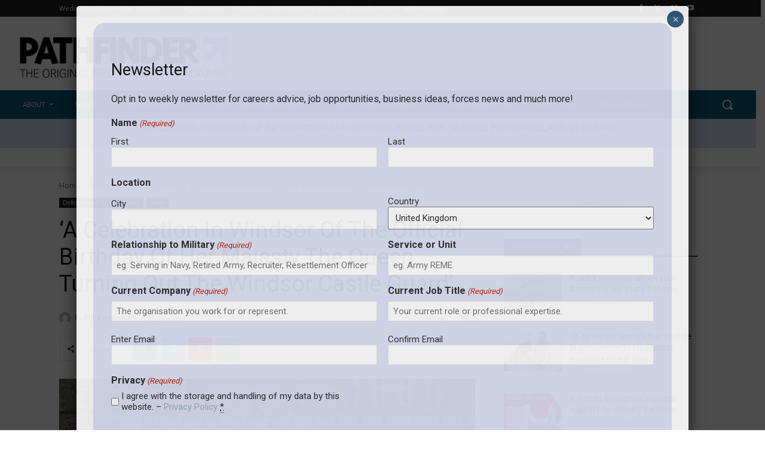

--- FILE ---
content_type: text/html; charset=UTF-8
request_url: https://pathfinderinternational.co.uk/a-celebration-in-windsor-of-the-official-birthday-of-her-majesty-the-queen-turning-out-the-windsor-castle-guard/
body_size: 103138
content:
<!doctype html >
<html lang="en-GB" prefix="og: https://ogp.me/ns#">
<head>
    <meta charset="UTF-8" />
<script type="text/javascript">
/* <![CDATA[ */
var gform;gform||(document.addEventListener("gform_main_scripts_loaded",function(){gform.scriptsLoaded=!0}),document.addEventListener("gform/theme/scripts_loaded",function(){gform.themeScriptsLoaded=!0}),window.addEventListener("DOMContentLoaded",function(){gform.domLoaded=!0}),gform={domLoaded:!1,scriptsLoaded:!1,themeScriptsLoaded:!1,isFormEditor:()=>"function"==typeof InitializeEditor,callIfLoaded:function(o){return!(!gform.domLoaded||!gform.scriptsLoaded||!gform.themeScriptsLoaded&&!gform.isFormEditor()||(gform.isFormEditor()&&console.warn("The use of gform.initializeOnLoaded() is deprecated in the form editor context and will be removed in Gravity Forms 3.1."),o(),0))},initializeOnLoaded:function(o){gform.callIfLoaded(o)||(document.addEventListener("gform_main_scripts_loaded",()=>{gform.scriptsLoaded=!0,gform.callIfLoaded(o)}),document.addEventListener("gform/theme/scripts_loaded",()=>{gform.themeScriptsLoaded=!0,gform.callIfLoaded(o)}),window.addEventListener("DOMContentLoaded",()=>{gform.domLoaded=!0,gform.callIfLoaded(o)}))},hooks:{action:{},filter:{}},addAction:function(o,r,e,t){gform.addHook("action",o,r,e,t)},addFilter:function(o,r,e,t){gform.addHook("filter",o,r,e,t)},doAction:function(o){gform.doHook("action",o,arguments)},applyFilters:function(o){return gform.doHook("filter",o,arguments)},removeAction:function(o,r){gform.removeHook("action",o,r)},removeFilter:function(o,r,e){gform.removeHook("filter",o,r,e)},addHook:function(o,r,e,t,n){null==gform.hooks[o][r]&&(gform.hooks[o][r]=[]);var d=gform.hooks[o][r];null==n&&(n=r+"_"+d.length),gform.hooks[o][r].push({tag:n,callable:e,priority:t=null==t?10:t})},doHook:function(r,o,e){var t;if(e=Array.prototype.slice.call(e,1),null!=gform.hooks[r][o]&&((o=gform.hooks[r][o]).sort(function(o,r){return o.priority-r.priority}),o.forEach(function(o){"function"!=typeof(t=o.callable)&&(t=window[t]),"action"==r?t.apply(null,e):e[0]=t.apply(null,e)})),"filter"==r)return e[0]},removeHook:function(o,r,t,n){var e;null!=gform.hooks[o][r]&&(e=(e=gform.hooks[o][r]).filter(function(o,r,e){return!!(null!=n&&n!=o.tag||null!=t&&t!=o.priority)}),gform.hooks[o][r]=e)}});
/* ]]> */
</script>

    <title>‘A Celebration In Windsor Of The Official Birthday Of Her Majesty The Queen – Turning Out The Windsor Castle Guard’ - Pathfinder International Magazine - the leading UK Military Resettlement Magazine</title>
    <meta name="viewport" content="width=device-width, initial-scale=1.0">
    <link rel="pingback" href="https://pathfinderinternational.co.uk/wp/xmlrpc.php" />
    <style type="text/css">body #gform_wrapper_7 {border-width: 0; border-style: solid;background-color:#dddff6;border-width:0px;border-radius:20px;-web-border-radius:20px;-moz-border-radius:20px;padding-left:30px;padding-right:30px;padding-top:30px;padding-bottom:30px;background-color:rgba(221,223,246,1);font-family:inherit;}body #gform_wrapper_7 .gform_heading {border-style: solid;border-width:0px;border-width: 0px;}body #gform_wrapper_7 .gform_heading .gform_title {font-weight: normal; }body #gform_wrapper_7 .gform_heading .gform_description {font-weight: normal; display:block;}body #gform_wrapper_7 .gform_footer .gform_button,body #gform_wrapper_7 .gform_page_footer .gform_button,body #gform_wrapper_7 .gform_page_footer .gform_previous_button,body #gform_wrapper_7 .gform_page_footer .gform_next_button,body #gform_wrapper_7 .gfield#field_submit .gform-button{border-style: solid;font-weight: normal; font-weight: bold; color:#ffffff;background-color:#0b5a78;border-width:0px;border-style:solid;padding-left:10px;padding-right:10px;padding-top:10px;padding-bottom:10px;margin-left:30px;margin-right:30px;margin-top:30px;margin-bottom:30px;}body #gform_wrapper_7 .gform_footer .gform_button:hover,body #gform_wrapper_7 .gform_page_footer .gform_button:hover,body #gform_wrapper_7 .gform_page_footer .gform_previous_button:hover,body #gform_wrapper_7 .gform_page_footer .gform_next_button:hover,body #gform_wrapper_7 .gfield#field_submit .gform-button:hover {border-type:solid;border-style: solid;}body #gform_wrapper_7 .gform_footer button.mdc-button:hover {background-color:;color:;}body #gform_wrapper_7 .gform_footer,body #gform_wrapper_7 .gform_page_footer,body #gform_wrapper_7 #field_submit.gfield {text-align:center;justify-content:center;}body #gform_wrapper_7 .gform_body .gform_fields .gfield input[type=text]:not(.gform-text-input-reset),body #gform_wrapper_7 .gform_body .gform_fields .gfield input[type=email],body #gform_wrapper_7 .gform_body .gform_fields .gfield input[type=tel],body #gform_wrapper_7 .gform_body .gform_fields .gfield input[type=url],body #gform_wrapper_7 .gform_body .gform_fields .gfield input[type=password],body #gform_wrapper_7 .gform_body .gform_fields .gfield input[type=number]{font-weight: normal; max-width:100%;}body #gform_wrapper_7 .gform_body .gform_fields .gfield textarea {border-style:solid;font-weight: normal; }body #gform_wrapper_7 .gform_body .gform_fields .gfield select {font-weight: normal; max-width: 100%;}body #gform_wrapper_7 .gfield_radio .gchoice label {font-weight: normal; }body #gform_wrapper_7 .gfield_checkbox .gchoice label,body #gform_wrapper_7 .gfield .ginput_container_consent label{font-weight: normal; }body #gform_wrapper_7 .gform_body .gform_fields .gfield .gfield_label {font-weight: normal; font-weight: bold; justify-content:;}body #gform_wrapper_7 .gform_body .gform_fields .gfield .gfield_description {font-weight: normal; }body #gform_wrapper_7 .gform_body .gform_fields .gsection .gsection_title {font-weight: normal; font-weight: bold; }body #gform_wrapper_7 .gform_body .gform_fields .gsection .gsection_description {font-weight: normal; padding: 0 16px 0 0 !important;}body #gform_confirmation_message_7  {font-weight: normal; }body #gform_wrapper_7 .validation_error,body #gform_wrapper_7 .gform_validation_errors {font-weight: normal; border-width:1px;border-style:solid;}body #gform_wrapper_7 .gform_validation_errors h2.gform_submission_error{}body #gform_wrapper_7 .gform_body .gform_fields .gfield .ginput_complex .ginput_full label,body #gform_wrapper_7 .gform_body .gform_fields .gfield .ginput_complex .ginput_right label,body #gform_wrapper_7 .gform_body .gform_fields .gfield .ginput_complex .ginput_left label,body #gform_wrapper_7 .gform_body .gform_fields .gfield .name_first label,body #gform_wrapper_7 .gform_body .gform_fields .gfield .name_prefix label,body #gform_wrapper_7 .gform_body .gform_fields .gfield .name_middle label,body #gform_wrapper_7 .gform_body .gform_fields .gfield .name_suffix label,body #gform_wrapper_7 .gform_body .gform_fields .gfield .name_last label,body #gform_wrapper_7 .gform_body .gform_fields .gfield .address_line_1 label,body #gform_wrapper_7 .gform_body .gform_fields .gfield .address_line_2 label,body #gform_wrapper_7 .gform_body .gform_fields .gfield .address_city label,body #gform_wrapper_7 .gform_body .gform_fields .gfield .address_state label,body #gform_wrapper_7 .gform_body .gform_fields .gfield .address_zip label,body #gform_wrapper_7 .gform_body .gform_fields .gfield .address_country label,body #gform_wrapper_7 .gform_body .gform_fields .gfield .gfield_time_hour label,body #gform_wrapper_7 .gform_body .gform_fields .gfield .gfield_time_minute label,body #gform_wrapper_7 .gform_body .gform_fields .gfield .gfield_date_month label,body #gform_wrapper_7 .gform_body .gform_fields .gfield .gfield_date_day label,body #gform_wrapper_7 .gform_body .gform_fields .gfield .gfield_date_year label {font-weight: normal; }body #gform_wrapper_7 .gform_body .gform_fields .gfield .ginput_list {}body #gform_wrapper_7 .gform_body .gform_fields .gfield .ginput_list .gfield_list .gfield_header_item:not(:last-child),body #gform_wrapper_7 .gform_body .gform_fields .gfield .ginput_list .gfield_list thead th:not(:last-child){font-weight: normal; font-weight: bold; }body #gform_wrapper_7 .gform_body .gform_fields .gfield .ginput_list .gfield_list .gfield_list_cell input {font-weight: normal; }body #gform_wrapper_7 .gform_body .gform_fields .gfield .ginput_list gfield_list .gfield_list_cell  {}/* Option to style placeholder */body #gform_wrapper_7 ::-webkit-input-placeholder { /* Chrome/Opera/Safari */font-weight: normal; }body #gform_wrapper_7 ::-moz-placeholder { /* Firefox 19+ */font-weight: normal; }body #gform_wrapper_7 :-ms-input-placeholder { /* IE 10+ */font-weight: normal; }body #gform_wrapper_7 :-moz-placeholder { /* Firefox 18- */font-weight: normal; }/* Styling for Tablets */@media only screen and ( max-width: 800px ) and ( min-width:481px ) {body #gform_wrapper_7 .gform_body .gform_fields .gfield .ginput_list .gfield_list .gfield_list_cell::after{font-weight: normal; font-weight: bold; }body #gform_wrapper_7 .gform_body .gform_fields .gfield .ginput_list .gfield_list_groups .gfield_list_group{}}/* Styling for phones */@media only screen and ( max-width: 480px ) {body #gform_wrapper_7 .gform_body .gform_fields .gfield .ginput_list .gfield_list .gfield_list_cell::after {font-weight: normal; font-weight: bold; }body #gform_wrapper_7 .gform_body .gform_fields .gfield .ginput_list .gfield_list_group {}}/*Option to add custom CSS */</style><style type="text/css">#gform_wrapper_7 .gform_body .gform_fields .gfield#field_7_1 input[type=text],#gform_wrapper_7 .gform_body .gform_fields .gfield#field_7_1 input[type=email],#gform_wrapper_7 .gform_body .gform_fields .gfield#field_7_1 input[type=tel],#gform_wrapper_7 .gform_body .gform_fields .gfield#field_7_1 input[type=url],#gform_wrapper_7 .gform_body .gform_fields .gfield#field_7_1 input[type=password],#gform_wrapper_7 .gform_body .gform_fields .gfield#field_7_1 input[type=number]{max-width:100%;}body #gform_wrapper_7 .gform_body .gform_fields .gfield#field_7_1 .gfield_label {font-weight: bold; }body #gform_wrapper_7 .gform_body .gform_fields .gfield#field_7_1 div label{}/* Styling for Tablets */@media only screen and ( max-width: 800px ) and ( min-width:481px ) {}@media only screen and ( max-width: 480px ) {}#gform_wrapper_7 .gform_body .gform_fields .gfield#field_7_2 input[type=text],#gform_wrapper_7 .gform_body .gform_fields .gfield#field_7_2 input[type=email],#gform_wrapper_7 .gform_body .gform_fields .gfield#field_7_2 input[type=tel],#gform_wrapper_7 .gform_body .gform_fields .gfield#field_7_2 input[type=url],#gform_wrapper_7 .gform_body .gform_fields .gfield#field_7_2 input[type=password],#gform_wrapper_7 .gform_body .gform_fields .gfield#field_7_2 input[type=number]{max-width:100%;}body #gform_wrapper_7 .gform_body .gform_fields .gfield#field_7_2 .gfield_label {font-weight: bold; }body #gform_wrapper_7 .gform_body .gform_fields .gfield#field_7_2 div label{}/* Styling for Tablets */@media only screen and ( max-width: 800px ) and ( min-width:481px ) {}@media only screen and ( max-width: 480px ) {}body #gform_wrapper_7 .gform_body .gform_fields .gfield#field_7_3 .gfield_label {font-weight: bold; }body #gform_wrapper_7 .gfield#field_7_3 .gfield_checkbox label,body #gform_wrapper_7 .gfield#field_7_3 .gfield .ginput_container_consent label{}/* Styling for Tablets */@media only screen and ( max-width: 800px ) and ( min-width:481px ) {}@media only screen and ( max-width: 480px ) {}#gform_wrapper_7 .gform_body .gform_fields .gfield#field_7_6 input[type=text],#gform_wrapper_7 .gform_body .gform_fields .gfield#field_7_6 input[type=email],#gform_wrapper_7 .gform_body .gform_fields .gfield#field_7_6 input[type=tel],#gform_wrapper_7 .gform_body .gform_fields .gfield#field_7_6 input[type=url],#gform_wrapper_7 .gform_body .gform_fields .gfield#field_7_6 input[type=password],#gform_wrapper_7 .gform_body .gform_fields .gfield#field_7_6 input[type=number]{max-width:100%;}body #gform_wrapper_7 .gform_body .gform_fields .gfield#field_7_6 .gfield_label {font-weight: bold; }body #gform_wrapper_7 .gform_body .gform_fields .gfield#field_7_6 div label{}/* Styling for Tablets */@media only screen and ( max-width: 800px ) and ( min-width:481px ) {}@media only screen and ( max-width: 480px ) {}#gform_wrapper_7 .gform_body .gform_fields .gfield#field_7_7 input[type=text],#gform_wrapper_7 .gform_body .gform_fields .gfield#field_7_7 input[type=email],#gform_wrapper_7 .gform_body .gform_fields .gfield#field_7_7 input[type=tel],#gform_wrapper_7 .gform_body .gform_fields .gfield#field_7_7 input[type=url],#gform_wrapper_7 .gform_body .gform_fields .gfield#field_7_7 input[type=password],#gform_wrapper_7 .gform_body .gform_fields .gfield#field_7_7 input[type=number]{max-width:100%;}body #gform_wrapper_7 .gform_body .gform_fields .gfield#field_7_7 .gfield_label {font-weight: bold; }body #gform_wrapper_7 .gform_body .gform_fields .gfield#field_7_7 .gfield_description {}/* Styling for Tablets */@media only screen and ( max-width: 800px ) and ( min-width:481px ) {}@media only screen and ( max-width: 480px ) {}#gform_wrapper_7 .gform_body .gform_fields .gfield#field_7_8 input[type=text],#gform_wrapper_7 .gform_body .gform_fields .gfield#field_7_8 input[type=email],#gform_wrapper_7 .gform_body .gform_fields .gfield#field_7_8 input[type=tel],#gform_wrapper_7 .gform_body .gform_fields .gfield#field_7_8 input[type=url],#gform_wrapper_7 .gform_body .gform_fields .gfield#field_7_8 input[type=password],#gform_wrapper_7 .gform_body .gform_fields .gfield#field_7_8 input[type=number]{max-width:100%;}body #gform_wrapper_7 .gform_body .gform_fields .gfield#field_7_8 .gfield_label {font-weight: bold; }body #gform_wrapper_7 .gform_body .gform_fields .gfield#field_7_8 .gfield_description {}/* Styling for Tablets */@media only screen and ( max-width: 800px ) and ( min-width:481px ) {}@media only screen and ( max-width: 480px ) {}#gform_wrapper_7 .gform_body .gform_fields .gfield#field_7_9 input[type=text],#gform_wrapper_7 .gform_body .gform_fields .gfield#field_7_9 input[type=email],#gform_wrapper_7 .gform_body .gform_fields .gfield#field_7_9 input[type=tel],#gform_wrapper_7 .gform_body .gform_fields .gfield#field_7_9 input[type=url],#gform_wrapper_7 .gform_body .gform_fields .gfield#field_7_9 input[type=password],#gform_wrapper_7 .gform_body .gform_fields .gfield#field_7_9 input[type=number]{max-width:100%;}body #gform_wrapper_7 .gform_body .gform_fields .gfield#field_7_9 .gfield_label {font-weight: bold; }/* Styling for Tablets */@media only screen and ( max-width: 800px ) and ( min-width:481px ) {}@media only screen and ( max-width: 480px ) {}#gform_wrapper_7 .gform_body .gform_fields .gfield#field_7_10 input[type=text],#gform_wrapper_7 .gform_body .gform_fields .gfield#field_7_10 input[type=email],#gform_wrapper_7 .gform_body .gform_fields .gfield#field_7_10 input[type=tel],#gform_wrapper_7 .gform_body .gform_fields .gfield#field_7_10 input[type=url],#gform_wrapper_7 .gform_body .gform_fields .gfield#field_7_10 input[type=password],#gform_wrapper_7 .gform_body .gform_fields .gfield#field_7_10 input[type=number]{max-width:100%;}body #gform_wrapper_7 .gform_body .gform_fields .gfield#field_7_10 .gfield_label {font-weight: bold; }/* Styling for Tablets */@media only screen and ( max-width: 800px ) and ( min-width:481px ) {}@media only screen and ( max-width: 480px ) {}</style>	<style>img:is([sizes="auto" i], [sizes^="auto," i]) { contain-intrinsic-size: 3000px 1500px }</style>
	
<!-- Search Engine Optimization by Rank Math - https://rankmath.com/ -->
<meta name="description" content="Throughout the pandemic, Guardsmen from the Household Division have continued to guard Windsor Castle, Buckingham Palace, St James’ Palace and the Tower of"/>
<meta name="robots" content="index, follow, max-snippet:-1, max-video-preview:-1, max-image-preview:large"/>
<link rel="canonical" href="https://pathfinderinternational.co.uk/a-celebration-in-windsor-of-the-official-birthday-of-her-majesty-the-queen-turning-out-the-windsor-castle-guard/" />
<meta property="og:locale" content="en_GB" />
<meta property="og:type" content="article" />
<meta property="og:title" content="‘A Celebration In Windsor Of The Official Birthday Of Her Majesty The Queen – Turning Out The Windsor Castle Guard’ - Pathfinder International Magazine - the leading UK Military Resettlement Magazine" />
<meta property="og:description" content="Throughout the pandemic, Guardsmen from the Household Division have continued to guard Windsor Castle, Buckingham Palace, St James’ Palace and the Tower of" />
<meta property="og:url" content="https://pathfinderinternational.co.uk/a-celebration-in-windsor-of-the-official-birthday-of-her-majesty-the-queen-turning-out-the-windsor-castle-guard/" />
<meta property="og:site_name" content="Pathfinder International Magazine - the leading UK Military Resettlement Magazine" />
<meta property="article:tag" content="Defence Operations" />
<meta property="article:section" content="Defence and Military Affairs" />
<meta property="og:updated_time" content="2025-03-13T16:05:26+00:00" />
<meta property="og:image" content="https://pathfinderinternational.co.uk/app/uploads/2020/06/APOLOND-2020-051-Queens-Birthday-Celebrations-002.jpg" />
<meta property="og:image:secure_url" content="https://pathfinderinternational.co.uk/app/uploads/2020/06/APOLOND-2020-051-Queens-Birthday-Celebrations-002.jpg" />
<meta property="og:image:width" content="1800" />
<meta property="og:image:height" content="1200" />
<meta property="og:image:alt" content="British military guards in red uniforms and bearskin hats perform a formation on a lawn before a stone building with a tented platform and two people standing under it." />
<meta property="og:image:type" content="image/jpeg" />
<meta property="article:published_time" content="2020-06-15T12:11:36+01:00" />
<meta property="article:modified_time" content="2025-03-13T16:05:26+00:00" />
<meta name="twitter:card" content="summary_large_image" />
<meta name="twitter:title" content="‘A Celebration In Windsor Of The Official Birthday Of Her Majesty The Queen – Turning Out The Windsor Castle Guard’ - Pathfinder International Magazine - the leading UK Military Resettlement Magazine" />
<meta name="twitter:description" content="Throughout the pandemic, Guardsmen from the Household Division have continued to guard Windsor Castle, Buckingham Palace, St James’ Palace and the Tower of" />
<meta name="twitter:image" content="https://pathfinderinternational.co.uk/app/uploads/2020/06/APOLOND-2020-051-Queens-Birthday-Celebrations-002.jpg" />
<meta name="twitter:label1" content="Written by" />
<meta name="twitter:data1" content="PFI_AdminMal" />
<meta name="twitter:label2" content="Time to read" />
<meta name="twitter:data2" content="16 minutes" />
<script type="application/ld+json" class="rank-math-schema">{"@context":"https://schema.org","@graph":[{"@type":"Organization","@id":"https://pathfinderinternational.co.uk/#organization","name":"Pathfinder International Magazine - the leading UK Military Resettlement Magazine"},{"@type":"WebSite","@id":"https://pathfinderinternational.co.uk/#website","url":"https://pathfinderinternational.co.uk","name":"Pathfinder International Magazine - the leading UK Military Resettlement Magazine","publisher":{"@id":"https://pathfinderinternational.co.uk/#organization"},"inLanguage":"en-GB"},{"@type":"ImageObject","@id":"https://pathfinderinternational.co.uk/app/uploads/2020/06/APOLOND-2020-051-Queens-Birthday-Celebrations-002.jpg","url":"https://pathfinderinternational.co.uk/app/uploads/2020/06/APOLOND-2020-051-Queens-Birthday-Celebrations-002.jpg","width":"1800","height":"1200","caption":"British military guards in red uniforms and bearskin hats perform a formation on a lawn before a stone building with a tented platform and two people standing under it.","inLanguage":"en-GB"},{"@type":"WebPage","@id":"https://pathfinderinternational.co.uk/a-celebration-in-windsor-of-the-official-birthday-of-her-majesty-the-queen-turning-out-the-windsor-castle-guard/#webpage","url":"https://pathfinderinternational.co.uk/a-celebration-in-windsor-of-the-official-birthday-of-her-majesty-the-queen-turning-out-the-windsor-castle-guard/","name":"\u2018A Celebration In Windsor Of The Official Birthday Of Her Majesty The Queen \u2013 Turning Out The Windsor Castle Guard\u2019 - Pathfinder International Magazine - the leading UK Military Resettlement Magazine","datePublished":"2020-06-15T12:11:36+01:00","dateModified":"2025-03-13T16:05:26+00:00","isPartOf":{"@id":"https://pathfinderinternational.co.uk/#website"},"primaryImageOfPage":{"@id":"https://pathfinderinternational.co.uk/app/uploads/2020/06/APOLOND-2020-051-Queens-Birthday-Celebrations-002.jpg"},"inLanguage":"en-GB"},{"@type":"Person","@id":"https://pathfinderinternational.co.uk/author/pfi_admin/","name":"PFI_AdminMal","url":"https://pathfinderinternational.co.uk/author/pfi_admin/","image":{"@type":"ImageObject","@id":"https://secure.gravatar.com/avatar/276c9ceaa40b8c2bdea10fe3ed756018ea75f6c5651dc4233b8173c700a8a01c?s=96&amp;d=mm&amp;r=g","url":"https://secure.gravatar.com/avatar/276c9ceaa40b8c2bdea10fe3ed756018ea75f6c5651dc4233b8173c700a8a01c?s=96&amp;d=mm&amp;r=g","caption":"PFI_AdminMal","inLanguage":"en-GB"},"worksFor":{"@id":"https://pathfinderinternational.co.uk/#organization"}},{"@type":"BlogPosting","headline":"\u2018A Celebration In Windsor Of The Official Birthday Of Her Majesty The Queen \u2013 Turning Out The Windsor Castle","datePublished":"2020-06-15T12:11:36+01:00","dateModified":"2025-03-13T16:05:26+00:00","articleSection":"Defence and Military Affairs, News","author":{"@id":"https://pathfinderinternational.co.uk/author/pfi_admin/","name":"PFI_AdminMal"},"publisher":{"@id":"https://pathfinderinternational.co.uk/#organization"},"description":"Throughout the pandemic, Guardsmen from the Household Division have continued to guard Windsor Castle, Buckingham Palace, St James\u2019 Palace and the Tower of","name":"\u2018A Celebration In Windsor Of The Official Birthday Of Her Majesty The Queen \u2013 Turning Out The Windsor Castle","@id":"https://pathfinderinternational.co.uk/a-celebration-in-windsor-of-the-official-birthday-of-her-majesty-the-queen-turning-out-the-windsor-castle-guard/#richSnippet","isPartOf":{"@id":"https://pathfinderinternational.co.uk/a-celebration-in-windsor-of-the-official-birthday-of-her-majesty-the-queen-turning-out-the-windsor-castle-guard/#webpage"},"image":{"@id":"https://pathfinderinternational.co.uk/app/uploads/2020/06/APOLOND-2020-051-Queens-Birthday-Celebrations-002.jpg"},"inLanguage":"en-GB","mainEntityOfPage":{"@id":"https://pathfinderinternational.co.uk/a-celebration-in-windsor-of-the-official-birthday-of-her-majesty-the-queen-turning-out-the-windsor-castle-guard/#webpage"}}]}</script>
<!-- /Rank Math WordPress SEO plugin -->

<link rel='dns-prefetch' href='//js-eu1.hs-scripts.com' />
<link rel='dns-prefetch' href='//challenges.cloudflare.com' />
<link rel='dns-prefetch' href='//www.googletagmanager.com' />
<link rel='dns-prefetch' href='//fonts.googleapis.com' />
<link rel='dns-prefetch' href='//use.fontawesome.com' />
<link rel="alternate" type="application/rss+xml" title="Pathfinder International Magazine - the leading UK Military Resettlement Magazine &raquo; Feed" href="https://pathfinderinternational.co.uk/feed/" />
<link rel="alternate" type="application/rss+xml" title="Pathfinder International Magazine - the leading UK Military Resettlement Magazine &raquo; Comments Feed" href="https://pathfinderinternational.co.uk/comments/feed/" />
<link rel="alternate" type="application/rss+xml" title="Pathfinder International Magazine - the leading UK Military Resettlement Magazine &raquo; ‘A Celebration In Windsor Of The Official Birthday Of Her Majesty The Queen – Turning Out The Windsor Castle Guard’ Comments Feed" href="https://pathfinderinternational.co.uk/a-celebration-in-windsor-of-the-official-birthday-of-her-majesty-the-queen-turning-out-the-windsor-castle-guard/feed/" />
<script type="text/javascript">
/* <![CDATA[ */
window._wpemojiSettings = {"baseUrl":"https:\/\/s.w.org\/images\/core\/emoji\/16.0.1\/72x72\/","ext":".png","svgUrl":"https:\/\/s.w.org\/images\/core\/emoji\/16.0.1\/svg\/","svgExt":".svg","source":{"concatemoji":"https:\/\/pathfinderinternational.co.uk\/wp\/wp-includes\/js\/wp-emoji-release.min.js?ver=95a125e2ab13c7cdd5057fe14f27484d"}};
/*! This file is auto-generated */
!function(s,n){var o,i,e;function c(e){try{var t={supportTests:e,timestamp:(new Date).valueOf()};sessionStorage.setItem(o,JSON.stringify(t))}catch(e){}}function p(e,t,n){e.clearRect(0,0,e.canvas.width,e.canvas.height),e.fillText(t,0,0);var t=new Uint32Array(e.getImageData(0,0,e.canvas.width,e.canvas.height).data),a=(e.clearRect(0,0,e.canvas.width,e.canvas.height),e.fillText(n,0,0),new Uint32Array(e.getImageData(0,0,e.canvas.width,e.canvas.height).data));return t.every(function(e,t){return e===a[t]})}function u(e,t){e.clearRect(0,0,e.canvas.width,e.canvas.height),e.fillText(t,0,0);for(var n=e.getImageData(16,16,1,1),a=0;a<n.data.length;a++)if(0!==n.data[a])return!1;return!0}function f(e,t,n,a){switch(t){case"flag":return n(e,"\ud83c\udff3\ufe0f\u200d\u26a7\ufe0f","\ud83c\udff3\ufe0f\u200b\u26a7\ufe0f")?!1:!n(e,"\ud83c\udde8\ud83c\uddf6","\ud83c\udde8\u200b\ud83c\uddf6")&&!n(e,"\ud83c\udff4\udb40\udc67\udb40\udc62\udb40\udc65\udb40\udc6e\udb40\udc67\udb40\udc7f","\ud83c\udff4\u200b\udb40\udc67\u200b\udb40\udc62\u200b\udb40\udc65\u200b\udb40\udc6e\u200b\udb40\udc67\u200b\udb40\udc7f");case"emoji":return!a(e,"\ud83e\udedf")}return!1}function g(e,t,n,a){var r="undefined"!=typeof WorkerGlobalScope&&self instanceof WorkerGlobalScope?new OffscreenCanvas(300,150):s.createElement("canvas"),o=r.getContext("2d",{willReadFrequently:!0}),i=(o.textBaseline="top",o.font="600 32px Arial",{});return e.forEach(function(e){i[e]=t(o,e,n,a)}),i}function t(e){var t=s.createElement("script");t.src=e,t.defer=!0,s.head.appendChild(t)}"undefined"!=typeof Promise&&(o="wpEmojiSettingsSupports",i=["flag","emoji"],n.supports={everything:!0,everythingExceptFlag:!0},e=new Promise(function(e){s.addEventListener("DOMContentLoaded",e,{once:!0})}),new Promise(function(t){var n=function(){try{var e=JSON.parse(sessionStorage.getItem(o));if("object"==typeof e&&"number"==typeof e.timestamp&&(new Date).valueOf()<e.timestamp+604800&&"object"==typeof e.supportTests)return e.supportTests}catch(e){}return null}();if(!n){if("undefined"!=typeof Worker&&"undefined"!=typeof OffscreenCanvas&&"undefined"!=typeof URL&&URL.createObjectURL&&"undefined"!=typeof Blob)try{var e="postMessage("+g.toString()+"("+[JSON.stringify(i),f.toString(),p.toString(),u.toString()].join(",")+"));",a=new Blob([e],{type:"text/javascript"}),r=new Worker(URL.createObjectURL(a),{name:"wpTestEmojiSupports"});return void(r.onmessage=function(e){c(n=e.data),r.terminate(),t(n)})}catch(e){}c(n=g(i,f,p,u))}t(n)}).then(function(e){for(var t in e)n.supports[t]=e[t],n.supports.everything=n.supports.everything&&n.supports[t],"flag"!==t&&(n.supports.everythingExceptFlag=n.supports.everythingExceptFlag&&n.supports[t]);n.supports.everythingExceptFlag=n.supports.everythingExceptFlag&&!n.supports.flag,n.DOMReady=!1,n.readyCallback=function(){n.DOMReady=!0}}).then(function(){return e}).then(function(){var e;n.supports.everything||(n.readyCallback(),(e=n.source||{}).concatemoji?t(e.concatemoji):e.wpemoji&&e.twemoji&&(t(e.twemoji),t(e.wpemoji)))}))}((window,document),window._wpemojiSettings);
/* ]]> */
</script>
<!-- pathfinderinternational.co.uk is managing ads with Advanced Ads 2.0.14 – https://wpadvancedads.com/ --><script id="pathf-ready">
			window.advanced_ads_ready=function(e,a){a=a||"complete";var d=function(e){return"interactive"===a?"loading"!==e:"complete"===e};d(document.readyState)?e():document.addEventListener("readystatechange",(function(a){d(a.target.readyState)&&e()}),{once:"interactive"===a})},window.advanced_ads_ready_queue=window.advanced_ads_ready_queue||[];		</script>
		<style id='wp-emoji-styles-inline-css' type='text/css'>

	img.wp-smiley, img.emoji {
		display: inline !important;
		border: none !important;
		box-shadow: none !important;
		height: 1em !important;
		width: 1em !important;
		margin: 0 0.07em !important;
		vertical-align: -0.1em !important;
		background: none !important;
		padding: 0 !important;
	}
</style>
<link rel='stylesheet' id='wp-block-library-css' href='https://pathfinderinternational.co.uk/wp/wp-includes/css/dist/block-library/style.min.css?ver=95a125e2ab13c7cdd5057fe14f27484d' type='text/css' media='all' />
<style id='classic-theme-styles-inline-css' type='text/css'>
/*! This file is auto-generated */
.wp-block-button__link{color:#fff;background-color:#32373c;border-radius:9999px;box-shadow:none;text-decoration:none;padding:calc(.667em + 2px) calc(1.333em + 2px);font-size:1.125em}.wp-block-file__button{background:#32373c;color:#fff;text-decoration:none}
</style>
<link rel='stylesheet' id='wp-components-css' href='https://pathfinderinternational.co.uk/wp/wp-includes/css/dist/components/style.min.css?ver=95a125e2ab13c7cdd5057fe14f27484d' type='text/css' media='all' />
<link rel='stylesheet' id='wp-preferences-css' href='https://pathfinderinternational.co.uk/wp/wp-includes/css/dist/preferences/style.min.css?ver=95a125e2ab13c7cdd5057fe14f27484d' type='text/css' media='all' />
<link rel='stylesheet' id='wp-block-editor-css' href='https://pathfinderinternational.co.uk/wp/wp-includes/css/dist/block-editor/style.min.css?ver=95a125e2ab13c7cdd5057fe14f27484d' type='text/css' media='all' />
<link rel='stylesheet' id='popup-maker-block-library-style-css' href='https://pathfinderinternational.co.uk/app/plugins/popup-maker/dist/packages/block-library-style.css?ver=dbea705cfafe089d65f1' type='text/css' media='all' />
<style id='font-awesome-svg-styles-default-inline-css' type='text/css'>
.svg-inline--fa {
  display: inline-block;
  height: 1em;
  overflow: visible;
  vertical-align: -.125em;
}
</style>
<link rel='stylesheet' id='font-awesome-svg-styles-css' href='https://pathfinderinternational.co.uk/app/uploads/font-awesome/v6.5.2/css/svg-with-js.css' type='text/css' media='all' />
<style id='font-awesome-svg-styles-inline-css' type='text/css'>
   .wp-block-font-awesome-icon svg::before,
   .wp-rich-text-font-awesome-icon svg::before {content: unset;}
</style>
<style id='global-styles-inline-css' type='text/css'>
:root{--wp--preset--aspect-ratio--square: 1;--wp--preset--aspect-ratio--4-3: 4/3;--wp--preset--aspect-ratio--3-4: 3/4;--wp--preset--aspect-ratio--3-2: 3/2;--wp--preset--aspect-ratio--2-3: 2/3;--wp--preset--aspect-ratio--16-9: 16/9;--wp--preset--aspect-ratio--9-16: 9/16;--wp--preset--color--black: #000000;--wp--preset--color--cyan-bluish-gray: #abb8c3;--wp--preset--color--white: #ffffff;--wp--preset--color--pale-pink: #f78da7;--wp--preset--color--vivid-red: #cf2e2e;--wp--preset--color--luminous-vivid-orange: #ff6900;--wp--preset--color--luminous-vivid-amber: #fcb900;--wp--preset--color--light-green-cyan: #7bdcb5;--wp--preset--color--vivid-green-cyan: #00d084;--wp--preset--color--pale-cyan-blue: #8ed1fc;--wp--preset--color--vivid-cyan-blue: #0693e3;--wp--preset--color--vivid-purple: #9b51e0;--wp--preset--gradient--vivid-cyan-blue-to-vivid-purple: linear-gradient(135deg,rgba(6,147,227,1) 0%,rgb(155,81,224) 100%);--wp--preset--gradient--light-green-cyan-to-vivid-green-cyan: linear-gradient(135deg,rgb(122,220,180) 0%,rgb(0,208,130) 100%);--wp--preset--gradient--luminous-vivid-amber-to-luminous-vivid-orange: linear-gradient(135deg,rgba(252,185,0,1) 0%,rgba(255,105,0,1) 100%);--wp--preset--gradient--luminous-vivid-orange-to-vivid-red: linear-gradient(135deg,rgba(255,105,0,1) 0%,rgb(207,46,46) 100%);--wp--preset--gradient--very-light-gray-to-cyan-bluish-gray: linear-gradient(135deg,rgb(238,238,238) 0%,rgb(169,184,195) 100%);--wp--preset--gradient--cool-to-warm-spectrum: linear-gradient(135deg,rgb(74,234,220) 0%,rgb(151,120,209) 20%,rgb(207,42,186) 40%,rgb(238,44,130) 60%,rgb(251,105,98) 80%,rgb(254,248,76) 100%);--wp--preset--gradient--blush-light-purple: linear-gradient(135deg,rgb(255,206,236) 0%,rgb(152,150,240) 100%);--wp--preset--gradient--blush-bordeaux: linear-gradient(135deg,rgb(254,205,165) 0%,rgb(254,45,45) 50%,rgb(107,0,62) 100%);--wp--preset--gradient--luminous-dusk: linear-gradient(135deg,rgb(255,203,112) 0%,rgb(199,81,192) 50%,rgb(65,88,208) 100%);--wp--preset--gradient--pale-ocean: linear-gradient(135deg,rgb(255,245,203) 0%,rgb(182,227,212) 50%,rgb(51,167,181) 100%);--wp--preset--gradient--electric-grass: linear-gradient(135deg,rgb(202,248,128) 0%,rgb(113,206,126) 100%);--wp--preset--gradient--midnight: linear-gradient(135deg,rgb(2,3,129) 0%,rgb(40,116,252) 100%);--wp--preset--font-size--small: 11px;--wp--preset--font-size--medium: 20px;--wp--preset--font-size--large: 32px;--wp--preset--font-size--x-large: 42px;--wp--preset--font-size--regular: 15px;--wp--preset--font-size--larger: 50px;--wp--preset--spacing--20: 0.44rem;--wp--preset--spacing--30: 0.67rem;--wp--preset--spacing--40: 1rem;--wp--preset--spacing--50: 1.5rem;--wp--preset--spacing--60: 2.25rem;--wp--preset--spacing--70: 3.38rem;--wp--preset--spacing--80: 5.06rem;--wp--preset--shadow--natural: 6px 6px 9px rgba(0, 0, 0, 0.2);--wp--preset--shadow--deep: 12px 12px 50px rgba(0, 0, 0, 0.4);--wp--preset--shadow--sharp: 6px 6px 0px rgba(0, 0, 0, 0.2);--wp--preset--shadow--outlined: 6px 6px 0px -3px rgba(255, 255, 255, 1), 6px 6px rgba(0, 0, 0, 1);--wp--preset--shadow--crisp: 6px 6px 0px rgba(0, 0, 0, 1);}:where(.is-layout-flex){gap: 0.5em;}:where(.is-layout-grid){gap: 0.5em;}body .is-layout-flex{display: flex;}.is-layout-flex{flex-wrap: wrap;align-items: center;}.is-layout-flex > :is(*, div){margin: 0;}body .is-layout-grid{display: grid;}.is-layout-grid > :is(*, div){margin: 0;}:where(.wp-block-columns.is-layout-flex){gap: 2em;}:where(.wp-block-columns.is-layout-grid){gap: 2em;}:where(.wp-block-post-template.is-layout-flex){gap: 1.25em;}:where(.wp-block-post-template.is-layout-grid){gap: 1.25em;}.has-black-color{color: var(--wp--preset--color--black) !important;}.has-cyan-bluish-gray-color{color: var(--wp--preset--color--cyan-bluish-gray) !important;}.has-white-color{color: var(--wp--preset--color--white) !important;}.has-pale-pink-color{color: var(--wp--preset--color--pale-pink) !important;}.has-vivid-red-color{color: var(--wp--preset--color--vivid-red) !important;}.has-luminous-vivid-orange-color{color: var(--wp--preset--color--luminous-vivid-orange) !important;}.has-luminous-vivid-amber-color{color: var(--wp--preset--color--luminous-vivid-amber) !important;}.has-light-green-cyan-color{color: var(--wp--preset--color--light-green-cyan) !important;}.has-vivid-green-cyan-color{color: var(--wp--preset--color--vivid-green-cyan) !important;}.has-pale-cyan-blue-color{color: var(--wp--preset--color--pale-cyan-blue) !important;}.has-vivid-cyan-blue-color{color: var(--wp--preset--color--vivid-cyan-blue) !important;}.has-vivid-purple-color{color: var(--wp--preset--color--vivid-purple) !important;}.has-black-background-color{background-color: var(--wp--preset--color--black) !important;}.has-cyan-bluish-gray-background-color{background-color: var(--wp--preset--color--cyan-bluish-gray) !important;}.has-white-background-color{background-color: var(--wp--preset--color--white) !important;}.has-pale-pink-background-color{background-color: var(--wp--preset--color--pale-pink) !important;}.has-vivid-red-background-color{background-color: var(--wp--preset--color--vivid-red) !important;}.has-luminous-vivid-orange-background-color{background-color: var(--wp--preset--color--luminous-vivid-orange) !important;}.has-luminous-vivid-amber-background-color{background-color: var(--wp--preset--color--luminous-vivid-amber) !important;}.has-light-green-cyan-background-color{background-color: var(--wp--preset--color--light-green-cyan) !important;}.has-vivid-green-cyan-background-color{background-color: var(--wp--preset--color--vivid-green-cyan) !important;}.has-pale-cyan-blue-background-color{background-color: var(--wp--preset--color--pale-cyan-blue) !important;}.has-vivid-cyan-blue-background-color{background-color: var(--wp--preset--color--vivid-cyan-blue) !important;}.has-vivid-purple-background-color{background-color: var(--wp--preset--color--vivid-purple) !important;}.has-black-border-color{border-color: var(--wp--preset--color--black) !important;}.has-cyan-bluish-gray-border-color{border-color: var(--wp--preset--color--cyan-bluish-gray) !important;}.has-white-border-color{border-color: var(--wp--preset--color--white) !important;}.has-pale-pink-border-color{border-color: var(--wp--preset--color--pale-pink) !important;}.has-vivid-red-border-color{border-color: var(--wp--preset--color--vivid-red) !important;}.has-luminous-vivid-orange-border-color{border-color: var(--wp--preset--color--luminous-vivid-orange) !important;}.has-luminous-vivid-amber-border-color{border-color: var(--wp--preset--color--luminous-vivid-amber) !important;}.has-light-green-cyan-border-color{border-color: var(--wp--preset--color--light-green-cyan) !important;}.has-vivid-green-cyan-border-color{border-color: var(--wp--preset--color--vivid-green-cyan) !important;}.has-pale-cyan-blue-border-color{border-color: var(--wp--preset--color--pale-cyan-blue) !important;}.has-vivid-cyan-blue-border-color{border-color: var(--wp--preset--color--vivid-cyan-blue) !important;}.has-vivid-purple-border-color{border-color: var(--wp--preset--color--vivid-purple) !important;}.has-vivid-cyan-blue-to-vivid-purple-gradient-background{background: var(--wp--preset--gradient--vivid-cyan-blue-to-vivid-purple) !important;}.has-light-green-cyan-to-vivid-green-cyan-gradient-background{background: var(--wp--preset--gradient--light-green-cyan-to-vivid-green-cyan) !important;}.has-luminous-vivid-amber-to-luminous-vivid-orange-gradient-background{background: var(--wp--preset--gradient--luminous-vivid-amber-to-luminous-vivid-orange) !important;}.has-luminous-vivid-orange-to-vivid-red-gradient-background{background: var(--wp--preset--gradient--luminous-vivid-orange-to-vivid-red) !important;}.has-very-light-gray-to-cyan-bluish-gray-gradient-background{background: var(--wp--preset--gradient--very-light-gray-to-cyan-bluish-gray) !important;}.has-cool-to-warm-spectrum-gradient-background{background: var(--wp--preset--gradient--cool-to-warm-spectrum) !important;}.has-blush-light-purple-gradient-background{background: var(--wp--preset--gradient--blush-light-purple) !important;}.has-blush-bordeaux-gradient-background{background: var(--wp--preset--gradient--blush-bordeaux) !important;}.has-luminous-dusk-gradient-background{background: var(--wp--preset--gradient--luminous-dusk) !important;}.has-pale-ocean-gradient-background{background: var(--wp--preset--gradient--pale-ocean) !important;}.has-electric-grass-gradient-background{background: var(--wp--preset--gradient--electric-grass) !important;}.has-midnight-gradient-background{background: var(--wp--preset--gradient--midnight) !important;}.has-small-font-size{font-size: var(--wp--preset--font-size--small) !important;}.has-medium-font-size{font-size: var(--wp--preset--font-size--medium) !important;}.has-large-font-size{font-size: var(--wp--preset--font-size--large) !important;}.has-x-large-font-size{font-size: var(--wp--preset--font-size--x-large) !important;}
:where(.wp-block-post-template.is-layout-flex){gap: 1.25em;}:where(.wp-block-post-template.is-layout-grid){gap: 1.25em;}
:where(.wp-block-columns.is-layout-flex){gap: 2em;}:where(.wp-block-columns.is-layout-grid){gap: 2em;}
:root :where(.wp-block-pullquote){font-size: 1.5em;line-height: 1.6;}
</style>
<link rel='stylesheet' id='pmpro_frontend_base-css' href='https://pathfinderinternational.co.uk/app/plugins/paid-memberships-pro/css/frontend/base.css?ver=3.6.2' type='text/css' media='all' />
<link rel='stylesheet' id='pmpro_frontend_variation_1-css' href='https://pathfinderinternational.co.uk/app/plugins/paid-memberships-pro/css/frontend/variation_1.css?ver=3.6.2' type='text/css' media='all' />
<link rel='stylesheet' id='woocommerce-layout-css' href='https://pathfinderinternational.co.uk/app/plugins/woocommerce/assets/css/woocommerce-layout.css?ver=10.3.6' type='text/css' media='all' />
<link rel='stylesheet' id='woocommerce-smallscreen-css' href='https://pathfinderinternational.co.uk/app/plugins/woocommerce/assets/css/woocommerce-smallscreen.css?ver=10.3.6' type='text/css' media='only screen and (max-width: 768px)' />
<link rel='stylesheet' id='woocommerce-general-css' href='https://pathfinderinternational.co.uk/app/plugins/woocommerce/assets/css/woocommerce.css?ver=10.3.6' type='text/css' media='all' />
<style id='woocommerce-inline-inline-css' type='text/css'>
.woocommerce form .form-row .required { visibility: visible; }
</style>
<link rel='stylesheet' id='wp-job-manager-job-listings-css' href='https://pathfinderinternational.co.uk/app/plugins/wp-job-manager/assets/dist/css/job-listings.css?ver=598383a28ac5f9f156e4' type='text/css' media='all' />
<link rel='stylesheet' id='brands-styles-css' href='https://pathfinderinternational.co.uk/app/plugins/woocommerce/assets/css/brands.css?ver=10.3.6' type='text/css' media='all' />
<link rel='stylesheet' id='td-plugin-multi-purpose-css' href='https://pathfinderinternational.co.uk/app/plugins/td-composer/td-multi-purpose/style.css?ver=492e3cf54bd42df3b24a3de8e2307cafx' type='text/css' media='all' />
<link rel='stylesheet' id='wpc-gf-sg-admin-style-css' href='https://pathfinderinternational.co.uk/app/plugins/wpconnect-gf-sendgrid//assets/css/admin.min.css?ver=1.7.1' type='text/css' media='all' />
<link rel='stylesheet' id='gform_basic-css' href='https://pathfinderinternational.co.uk/app/plugins/gravityforms/assets/css/dist/basic.min.css?ver=2.9.23.2' type='text/css' media='all' />
<link rel='stylesheet' id='gform_theme_components-css' href='https://pathfinderinternational.co.uk/app/plugins/gravityforms/assets/css/dist/theme-components.min.css?ver=2.9.23.2' type='text/css' media='all' />
<link rel='stylesheet' id='gform_theme-css' href='https://pathfinderinternational.co.uk/app/plugins/gravityforms/assets/css/dist/theme.min.css?ver=2.9.23.2' type='text/css' media='all' />
<link rel='stylesheet' id='popup-maker-site-css' href='//pathfinderinternational.co.uk/app/uploads/pum/pum-site-styles.css?generated=1764627280&#038;ver=1.21.5' type='text/css' media='all' />
<link crossorigin="anonymous" rel='stylesheet' id='google-fonts-style-css' href='https://fonts.googleapis.com/css?family=Open+Sans%3A400%2C600%2C700%2C300%7CRoboto%3A400%2C600%2C700%2C300&#038;display=swap&#038;ver=12.7.1' type='text/css' media='all' />
<link crossorigin="anonymous" rel='stylesheet' id='font-awesome-official-css' href='https://use.fontawesome.com/releases/v6.5.2/css/all.css' type='text/css' media='all' integrity="sha384-PPIZEGYM1v8zp5Py7UjFb79S58UeqCL9pYVnVPURKEqvioPROaVAJKKLzvH2rDnI" crossorigin="anonymous" />
<link rel='stylesheet' id='taxopress-frontend-css-css' href='https://pathfinderinternational.co.uk/app/plugins/simple-tags/assets/frontend/css/frontend.css?ver=3.41.0' type='text/css' media='all' />
<link rel='stylesheet' id='tablepress-default-css' href='https://pathfinderinternational.co.uk/app/plugins/tablepress/css/build/default.css?ver=3.2.5' type='text/css' media='all' />
<link rel='stylesheet' id='select2-css' href='https://pathfinderinternational.co.uk/app/plugins/woocommerce/assets/css/select2.css?ver=10.3.6' type='text/css' media='all' />
<link rel='stylesheet' id='td-theme-css' href='https://pathfinderinternational.co.uk/app/themes/Newspaper/style.css?ver=12.7.1' type='text/css' media='all' />
<style id='td-theme-inline-css' type='text/css'>@media (max-width:767px){.td-header-desktop-wrap{display:none}}@media (min-width:767px){.td-header-mobile-wrap{display:none}}</style>
<link rel='stylesheet' id='td-theme-woo-css' href='https://pathfinderinternational.co.uk/app/themes/Newspaper/style-woocommerce.css?ver=12.7.1' type='text/css' media='all' />
<link rel='stylesheet' id='td-legacy-framework-front-style-css' href='https://pathfinderinternational.co.uk/app/plugins/td-composer/legacy/Newspaper/assets/css/td_legacy_main.css?ver=492e3cf54bd42df3b24a3de8e2307cafx' type='text/css' media='all' />
<link rel='stylesheet' id='td-legacy-framework-woo-style-css' href='https://pathfinderinternational.co.uk/app/plugins/td-composer/legacy/Newspaper/assets/css/td_legacy_woocommerce.css?ver=95a125e2ab13c7cdd5057fe14f27484d' type='text/css' media='all' />
<link rel='stylesheet' id='tdb_style_cloud_templates_front-css' href='https://pathfinderinternational.co.uk/app/plugins/td-cloud-library/assets/css/tdb_main.css?ver=d578089f160957352b9b4ca6d880fd8f' type='text/css' media='all' />
<link crossorigin="anonymous" rel='stylesheet' id='font-awesome-official-v4shim-css' href='https://use.fontawesome.com/releases/v6.5.2/css/v4-shims.css' type='text/css' media='all' integrity="sha384-XyvK/kKwgVW+fuRkusfLgfhAMuaxLPSOY8W7wj8tUkf0Nr2WGHniPmpdu+cmPS5n" crossorigin="anonymous" />
<script type="text/javascript" src="https://pathfinderinternational.co.uk/wp/wp-includes/js/jquery/jquery.min.js?ver=3.7.1" id="jquery-core-js"></script>
<script type="text/javascript" src="https://pathfinderinternational.co.uk/wp/wp-includes/js/jquery/jquery-migrate.min.js?ver=3.4.1" id="jquery-migrate-js"></script>
<script type="text/javascript" id="3d-flip-book-client-locale-loader-js-extra">
/* <![CDATA[ */
var FB3D_CLIENT_LOCALE = {"ajaxurl":"https:\/\/pathfinderinternational.co.uk\/wp\/wp-admin\/admin-ajax.php","dictionary":{"Table of contents":"Table of contents","Close":"Close","Bookmarks":"Bookmarks","Thumbnails":"Thumbnails","Search":"Search","Share":"Share","Facebook":"Facebook","Twitter":"Twitter","Email":"Email","Play":"Play","Previous page":"Previous page","Next page":"Next page","Zoom in":"Zoom in","Zoom out":"Zoom out","Fit view":"Fit view","Auto play":"Auto play","Full screen":"Full screen","More":"More","Smart pan":"Smart pan","Single page":"Single page","Sounds":"Sounds","Stats":"Stats","Print":"Print","Download":"Download","Goto first page":"Goto first page","Goto last page":"Goto last page"},"images":"https:\/\/pathfinderinternational.co.uk\/app\/plugins\/interactive-3d-flipbook-powered-physics-engine\/assets\/images\/","jsData":{"urls":[],"posts":{"ids_mis":[],"ids":[]},"pages":[],"firstPages":[],"bookCtrlProps":[],"bookTemplates":[]},"key":"3d-flip-book","pdfJS":{"pdfJsLib":"https:\/\/pathfinderinternational.co.uk\/app\/plugins\/interactive-3d-flipbook-powered-physics-engine\/assets\/js\/pdf.min.js?ver=4.3.136","pdfJsWorker":"https:\/\/pathfinderinternational.co.uk\/app\/plugins\/interactive-3d-flipbook-powered-physics-engine\/assets\/js\/pdf.worker.js?ver=4.3.136","stablePdfJsLib":"https:\/\/pathfinderinternational.co.uk\/app\/plugins\/interactive-3d-flipbook-powered-physics-engine\/assets\/js\/stable\/pdf.min.js?ver=2.5.207","stablePdfJsWorker":"https:\/\/pathfinderinternational.co.uk\/app\/plugins\/interactive-3d-flipbook-powered-physics-engine\/assets\/js\/stable\/pdf.worker.js?ver=2.5.207","pdfJsCMapUrl":"https:\/\/pathfinderinternational.co.uk\/app\/plugins\/interactive-3d-flipbook-powered-physics-engine\/assets\/cmaps\/"},"cacheurl":"https:\/\/pathfinderinternational.co.uk\/app\/uploads\/3d-flip-book\/cache\/","pluginsurl":"https:\/\/pathfinderinternational.co.uk\/app\/plugins\/","pluginurl":"https:\/\/pathfinderinternational.co.uk\/app\/plugins\/interactive-3d-flipbook-powered-physics-engine\/","thumbnailSize":{"width":"150","height":"150"},"version":"1.16.17"};
/* ]]> */
</script>
<script type="text/javascript" src="https://pathfinderinternational.co.uk/app/plugins/interactive-3d-flipbook-powered-physics-engine/assets/js/client-locale-loader.js?ver=1.16.17" id="3d-flip-book-client-locale-loader-js" async="async" data-wp-strategy="async"></script>
<script type="text/javascript" src="https://pathfinderinternational.co.uk/app/plugins/woocommerce/assets/js/jquery-blockui/jquery.blockUI.min.js?ver=2.7.0-wc.10.3.6" id="wc-jquery-blockui-js" defer="defer" data-wp-strategy="defer"></script>
<script type="text/javascript" id="wc-add-to-cart-js-extra">
/* <![CDATA[ */
var wc_add_to_cart_params = {"ajax_url":"\/wp\/wp-admin\/admin-ajax.php","wc_ajax_url":"\/?wc-ajax=%%endpoint%%","i18n_view_cart":"View basket","cart_url":"https:\/\/pathfinderinternational.co.uk","is_cart":"","cart_redirect_after_add":"no"};
/* ]]> */
</script>
<script type="text/javascript" src="https://pathfinderinternational.co.uk/app/plugins/woocommerce/assets/js/frontend/add-to-cart.min.js?ver=10.3.6" id="wc-add-to-cart-js" defer="defer" data-wp-strategy="defer"></script>
<script type="text/javascript" src="https://pathfinderinternational.co.uk/app/plugins/woocommerce/assets/js/js-cookie/js.cookie.min.js?ver=2.1.4-wc.10.3.6" id="wc-js-cookie-js" defer="defer" data-wp-strategy="defer"></script>
<script type="text/javascript" id="woocommerce-js-extra">
/* <![CDATA[ */
var woocommerce_params = {"ajax_url":"\/wp\/wp-admin\/admin-ajax.php","wc_ajax_url":"\/?wc-ajax=%%endpoint%%","i18n_password_show":"Show password","i18n_password_hide":"Hide password"};
/* ]]> */
</script>
<script type="text/javascript" src="https://pathfinderinternational.co.uk/app/plugins/woocommerce/assets/js/frontend/woocommerce.min.js?ver=10.3.6" id="woocommerce-js" defer="defer" data-wp-strategy="defer"></script>
<script type="text/javascript" defer='defer' src="https://pathfinderinternational.co.uk/app/plugins/gravityforms/js/jquery.json.min.js?ver=2.9.23.2" id="gform_json-js"></script>
<script type="text/javascript" id="gform_gravityforms-js-extra">
/* <![CDATA[ */
var gf_global = {"gf_currency_config":{"name":"Pound Sterling","symbol_left":"&#163;","symbol_right":"","symbol_padding":" ","thousand_separator":",","decimal_separator":".","decimals":2,"code":"GBP"},"base_url":"https:\/\/pathfinderinternational.co.uk\/app\/plugins\/gravityforms","number_formats":[],"spinnerUrl":"https:\/\/pathfinderinternational.co.uk\/app\/plugins\/gravityforms\/images\/spinner.svg","version_hash":"736c4461281f449169c56f2105390c3c","strings":{"newRowAdded":"New row added.","rowRemoved":"Row removed","formSaved":"The form has been saved.  The content contains the link to return and complete the form."}};
var gform_i18n = {"datepicker":{"days":{"monday":"Mo","tuesday":"Tu","wednesday":"We","thursday":"Th","friday":"Fr","saturday":"Sa","sunday":"Su"},"months":{"january":"January","february":"February","march":"March","april":"April","may":"May","june":"June","july":"July","august":"August","september":"September","october":"October","november":"November","december":"December"},"firstDay":1,"iconText":"Select date"}};
var gf_legacy_multi = {"7":""};
var gform_gravityforms = {"strings":{"invalid_file_extension":"This type of file is not allowed. Must be one of the following:","delete_file":"Delete this file","in_progress":"in progress","file_exceeds_limit":"File exceeds size limit","illegal_extension":"This type of file is not allowed.","max_reached":"Maximum number of files reached","unknown_error":"There was a problem while saving the file on the server","currently_uploading":"Please wait for the uploading to complete","cancel":"Cancel","cancel_upload":"Cancel this upload","cancelled":"Cancelled","error":"Error","message":"Message"},"vars":{"images_url":"https:\/\/pathfinderinternational.co.uk\/app\/plugins\/gravityforms\/images"}};
/* ]]> */
</script>
<script type="text/javascript" defer='defer' src="https://pathfinderinternational.co.uk/app/plugins/gravityforms/js/gravityforms.min.js?ver=2.9.23.2" id="gform_gravityforms-js"></script>
<script type="text/javascript" defer='defer' src="https://pathfinderinternational.co.uk/app/plugins/gravityforms/assets/js/dist/utils.min.js?ver=380b7a5ec0757c78876bc8a59488f2f3" id="gform_gravityforms_utils-js"></script>
<script type="text/javascript" src="https://pathfinderinternational.co.uk/app/plugins/simple-tags/assets/frontend/js/frontend.js?ver=3.41.0" id="taxopress-frontend-js-js"></script>
<script type="text/javascript" src="https://pathfinderinternational.co.uk/app/plugins/woocommerce/assets/js/select2/select2.full.min.js?ver=4.0.3-wc.10.3.6" id="wc-select2-js" defer="defer" data-wp-strategy="defer"></script>

<!-- Google tag (gtag.js) snippet added by Site Kit -->
<!-- Google Analytics snippet added by Site Kit -->
<script type="text/javascript" src="https://www.googletagmanager.com/gtag/js?id=G-W5Y8E992FP" id="google_gtagjs-js" async></script>
<script type="text/javascript" id="google_gtagjs-js-after">
/* <![CDATA[ */
window.dataLayer = window.dataLayer || [];function gtag(){dataLayer.push(arguments);}
gtag("set","linker",{"domains":["pathfinderinternational.co.uk"]});
gtag("js", new Date());
gtag("set", "developer_id.dZTNiMT", true);
gtag("config", "G-W5Y8E992FP");
/* ]]> */
</script>
<link rel="https://api.w.org/" href="https://pathfinderinternational.co.uk/wp-json/" /><link rel="alternate" title="JSON" type="application/json" href="https://pathfinderinternational.co.uk/wp-json/wp/v2/posts/14850" /><link rel="alternate" title="oEmbed (JSON)" type="application/json+oembed" href="https://pathfinderinternational.co.uk/wp-json/oembed/1.0/embed?url=https%3A%2F%2Fpathfinderinternational.co.uk%2Fa-celebration-in-windsor-of-the-official-birthday-of-her-majesty-the-queen-turning-out-the-windsor-castle-guard%2F" />
<link rel="alternate" title="oEmbed (XML)" type="text/xml+oembed" href="https://pathfinderinternational.co.uk/wp-json/oembed/1.0/embed?url=https%3A%2F%2Fpathfinderinternational.co.uk%2Fa-celebration-in-windsor-of-the-official-birthday-of-her-majesty-the-queen-turning-out-the-windsor-castle-guard%2F&#038;format=xml" />
<meta name="generator" content="Site Kit by Google 1.167.0" />			<!-- DO NOT COPY THIS SNIPPET! Start of Page Analytics Tracking for HubSpot WordPress plugin v11.3.21-->
			<script class="hsq-set-content-id" data-content-id="blog-post">
				var _hsq = _hsq || [];
				_hsq.push(["setContentType", "blog-post"]);
			</script>
			<!-- DO NOT COPY THIS SNIPPET! End of Page Analytics Tracking for HubSpot WordPress plugin -->
			<style id="pmpro_colors">:root {
	--pmpro--color--base: #ffffff;
	--pmpro--color--contrast: #222222;
	--pmpro--color--accent: #0c3d54;
	--pmpro--color--accent--variation: hsl( 199,75%,28.5% );
	--pmpro--color--border--variation: hsl( 0,0%,91% );
}</style>
        <script type="text/javascript">
            var jQueryMigrateHelperHasSentDowngrade = false;

			window.onerror = function( msg, url, line, col, error ) {
				// Break out early, do not processing if a downgrade reqeust was already sent.
				if ( jQueryMigrateHelperHasSentDowngrade ) {
					return true;
                }

				var xhr = new XMLHttpRequest();
				var nonce = 'd40f79bd84';
				var jQueryFunctions = [
					'andSelf',
					'browser',
					'live',
					'boxModel',
					'support.boxModel',
					'size',
					'swap',
					'clean',
					'sub',
                ];
				var match_pattern = /\)\.(.+?) is not a function/;
                var erroredFunction = msg.match( match_pattern );

                // If there was no matching functions, do not try to downgrade.
                if ( null === erroredFunction || typeof erroredFunction !== 'object' || typeof erroredFunction[1] === "undefined" || -1 === jQueryFunctions.indexOf( erroredFunction[1] ) ) {
                    return true;
                }

                // Set that we've now attempted a downgrade request.
                jQueryMigrateHelperHasSentDowngrade = true;

				xhr.open( 'POST', 'https://pathfinderinternational.co.uk/wp/wp-admin/admin-ajax.php' );
				xhr.setRequestHeader( 'Content-Type', 'application/x-www-form-urlencoded' );
				xhr.onload = function () {
					var response,
                        reload = false;

					if ( 200 === xhr.status ) {
                        try {
                        	response = JSON.parse( xhr.response );

                        	reload = response.data.reload;
                        } catch ( e ) {
                        	reload = false;
                        }
                    }

					// Automatically reload the page if a deprecation caused an automatic downgrade, ensure visitors get the best possible experience.
					if ( reload ) {
						location.reload();
                    }
				};

				xhr.send( encodeURI( 'action=jquery-migrate-downgrade-version&_wpnonce=' + nonce ) );

				// Suppress error alerts in older browsers
				return true;
			}
        </script>

		    <script>
        window.tdb_global_vars = {"wpRestUrl":"https:\/\/pathfinderinternational.co.uk\/wp-json\/","permalinkStructure":"\/%postname%\/"};
        window.tdb_p_autoload_vars = {"isAjax":false,"isAdminBarShowing":false,"autoloadStatus":"off","origPostEditUrl":null};
    </script>
    
    <style id="tdb-global-colors">:root{--job-hunt-grey:#F3F3F3;--job-hunt-accent:#2623D3;--job-hunt-white:#FFFFFF;--job-hunt-black:#000000;--job-hunt-sep:#DADFE7;--job-hunt-shadow:rgba(16,24,40,0.05);--job-hunt-sep-light:#EAEDF1;--job-hunt-light-text:#697586;--job-hunt-sep-dark:#B4BFCA;--job-hunt-darker-text:#494F5C;--job-hunt-accent-transparent:rgba(38,35,211,0.1);--job-hunt-shadow-darker:rgba(16,24,40,0.3);--accent-color:#0b5a78}</style>

    
		<noscript><style>.woocommerce-product-gallery{ opacity: 1 !important; }</style></noscript>
	
<!-- Google AdSense meta tags added by Site Kit -->
<meta name="google-adsense-platform-account" content="ca-host-pub-2644536267352236">
<meta name="google-adsense-platform-domain" content="sitekit.withgoogle.com">
<!-- End Google AdSense meta tags added by Site Kit -->
<style type="text/css">a.st_tag, a.internal_tag, .st_tag, .internal_tag { text-decoration: underline !important; }</style><style id='job_manager_colors'>
.job-type.term-4, .job-type.full-time { color: #0b5a78; } 
.job-type.term-5324, .job-type.full-time-and-part-time { color: ; } 
.job-type.term-13, .job-type.part-time { color: #99b4bf; } 
</style>
<link rel="amphtml" href="https://pathfinderinternational.co.uk/a-celebration-in-windsor-of-the-official-birthday-of-her-majesty-the-queen-turning-out-the-windsor-castle-guard/?amp=1">
<!-- JS generated by theme -->

<script type="text/javascript" id="td-generated-header-js">
    
    

	    var tdBlocksArray = []; //here we store all the items for the current page

	    // td_block class - each ajax block uses a object of this class for requests
	    function tdBlock() {
		    this.id = '';
		    this.block_type = 1; //block type id (1-234 etc)
		    this.atts = '';
		    this.td_column_number = '';
		    this.td_current_page = 1; //
		    this.post_count = 0; //from wp
		    this.found_posts = 0; //from wp
		    this.max_num_pages = 0; //from wp
		    this.td_filter_value = ''; //current live filter value
		    this.is_ajax_running = false;
		    this.td_user_action = ''; // load more or infinite loader (used by the animation)
		    this.header_color = '';
		    this.ajax_pagination_infinite_stop = ''; //show load more at page x
	    }

        // td_js_generator - mini detector
        ( function () {
            var htmlTag = document.getElementsByTagName("html")[0];

	        if ( navigator.userAgent.indexOf("MSIE 10.0") > -1 ) {
                htmlTag.className += ' ie10';
            }

            if ( !!navigator.userAgent.match(/Trident.*rv\:11\./) ) {
                htmlTag.className += ' ie11';
            }

	        if ( navigator.userAgent.indexOf("Edge") > -1 ) {
                htmlTag.className += ' ieEdge';
            }

            if ( /(iPad|iPhone|iPod)/g.test(navigator.userAgent) ) {
                htmlTag.className += ' td-md-is-ios';
            }

            var user_agent = navigator.userAgent.toLowerCase();
            if ( user_agent.indexOf("android") > -1 ) {
                htmlTag.className += ' td-md-is-android';
            }

            if ( -1 !== navigator.userAgent.indexOf('Mac OS X')  ) {
                htmlTag.className += ' td-md-is-os-x';
            }

            if ( /chrom(e|ium)/.test(navigator.userAgent.toLowerCase()) ) {
               htmlTag.className += ' td-md-is-chrome';
            }

            if ( -1 !== navigator.userAgent.indexOf('Firefox') ) {
                htmlTag.className += ' td-md-is-firefox';
            }

            if ( -1 !== navigator.userAgent.indexOf('Safari') && -1 === navigator.userAgent.indexOf('Chrome') ) {
                htmlTag.className += ' td-md-is-safari';
            }

            if( -1 !== navigator.userAgent.indexOf('IEMobile') ){
                htmlTag.className += ' td-md-is-iemobile';
            }

        })();

        var tdLocalCache = {};

        ( function () {
            "use strict";

            tdLocalCache = {
                data: {},
                remove: function (resource_id) {
                    delete tdLocalCache.data[resource_id];
                },
                exist: function (resource_id) {
                    return tdLocalCache.data.hasOwnProperty(resource_id) && tdLocalCache.data[resource_id] !== null;
                },
                get: function (resource_id) {
                    return tdLocalCache.data[resource_id];
                },
                set: function (resource_id, cachedData) {
                    tdLocalCache.remove(resource_id);
                    tdLocalCache.data[resource_id] = cachedData;
                }
            };
        })();

    
    
var td_viewport_interval_list=[{"limitBottom":767,"sidebarWidth":228},{"limitBottom":1018,"sidebarWidth":300},{"limitBottom":1140,"sidebarWidth":324}];
var td_animation_stack_effect="type0";
var tds_animation_stack=true;
var td_animation_stack_specific_selectors=".entry-thumb, img, .td-lazy-img";
var td_animation_stack_general_selectors=".td-animation-stack img, .td-animation-stack .entry-thumb, .post img, .td-animation-stack .td-lazy-img";
var tds_general_modal_image="yes";
var tdc_is_installed="yes";
var tdc_domain_active=false;
var td_ajax_url="https:\/\/pathfinderinternational.co.uk\/wp\/wp-admin\/admin-ajax.php?td_theme_name=Newspaper&v=12.7.1";
var td_get_template_directory_uri="https:\/\/pathfinderinternational.co.uk\/app\/plugins\/td-composer\/legacy\/common";
var tds_snap_menu="";
var tds_logo_on_sticky="";
var tds_header_style="";
var td_please_wait="Please wait...";
var td_email_user_pass_incorrect="User or password incorrect!";
var td_email_user_incorrect="Email or username incorrect!";
var td_email_incorrect="Email incorrect!";
var td_user_incorrect="Username incorrect!";
var td_email_user_empty="Email or username empty!";
var td_pass_empty="Pass empty!";
var td_pass_pattern_incorrect="Invalid Pass Pattern!";
var td_retype_pass_incorrect="Retyped Pass incorrect!";
var tds_more_articles_on_post_enable="";
var tds_more_articles_on_post_time_to_wait="";
var tds_more_articles_on_post_pages_distance_from_top=0;
var tds_captcha="";
var tds_theme_color_site_wide="#99b4bf";
var tds_smart_sidebar="";
var tdThemeName="Newspaper";
var tdThemeNameWl="Newspaper";
var td_magnific_popup_translation_tPrev="Previous (Left arrow key)";
var td_magnific_popup_translation_tNext="Next (Right arrow key)";
var td_magnific_popup_translation_tCounter="%curr% of %total%";
var td_magnific_popup_translation_ajax_tError="The content from %url% could not be loaded.";
var td_magnific_popup_translation_image_tError="The image #%curr% could not be loaded.";
var tdBlockNonce="be211f35b7";
var tdMobileMenu="enabled";
var tdMobileSearch="enabled";
var tdDateNamesI18n={"month_names":["January","February","March","April","May","June","July","August","September","October","November","December"],"month_names_short":["Jan","Feb","Mar","Apr","May","Jun","Jul","Aug","Sep","Oct","Nov","Dec"],"day_names":["Sunday","Monday","Tuesday","Wednesday","Thursday","Friday","Saturday"],"day_names_short":["Sun","Mon","Tue","Wed","Thu","Fri","Sat"]};
var tdb_modal_confirm="Save";
var tdb_modal_cancel="Cancel";
var tdb_modal_confirm_alt="Yes";
var tdb_modal_cancel_alt="No";
var td_deploy_mode="deploy";
var td_ad_background_click_link="";
var td_ad_background_click_target="";
</script>


<!-- Header style compiled by theme -->

<style>:root{--td_theme_color:#99b4bf;--td_slider_text:rgba(153,180,191,0.7);--td_header_color:#0b5a78;--td_mobile_gradient_one_mob:rgba(0,0,0,0.5);--td_mobile_gradient_two_mob:rgba(0,0,0,0.6)}</style>

<link rel="icon" href="https://pathfinderinternational.co.uk/app/uploads/2017/10/cropped-pffavicon-32x32.jpg" sizes="32x32" />
<link rel="icon" href="https://pathfinderinternational.co.uk/app/uploads/2017/10/cropped-pffavicon-192x192.jpg" sizes="192x192" />
<link rel="apple-touch-icon" href="https://pathfinderinternational.co.uk/app/uploads/2017/10/cropped-pffavicon-180x180.jpg" />
<meta name="msapplication-TileImage" content="https://pathfinderinternational.co.uk/app/uploads/2017/10/cropped-pffavicon-270x270.jpg" />

<!-- Button style compiled by theme -->

<style>.tdm-btn-style1{background-color:#99b4bf}.tdm-btn-style2:before{border-color:#99b4bf}.tdm-btn-style2{color:#99b4bf}.tdm-btn-style3{-webkit-box-shadow:0 2px 16px #99b4bf;-moz-box-shadow:0 2px 16px #99b4bf;box-shadow:0 2px 16px #99b4bf}.tdm-btn-style3:hover{-webkit-box-shadow:0 4px 26px #99b4bf;-moz-box-shadow:0 4px 26px #99b4bf;box-shadow:0 4px 26px #99b4bf}</style>

	<style id="tdw-css-placeholder"></style></head>

<body data-rsssl=1 class="pmpro-variation_1 wp-singular post-template-default single single-post postid-14850 single-format-standard wp-theme-Newspaper theme-Newspaper pmpro-body-has-access woocommerce-no-js a-celebration-in-windsor-of-the-official-birthday-of-her-majesty-the-queen-turning-out-the-windsor-castle-guard global-block-template-1 tdb_template_33695 newspaper aa-prefix-pathf- tdb-template  tdc-header-template  tdc-footer-template td-animation-stack-type0 td-full-layout" itemscope="itemscope" itemtype="https://schema.org/WebPage">
<!-- Google Ad Manager Header Tags -->
<!-- Tag PF-010 | Header -->
<script async src="https://securepubads.g.doubleclick.net/tag/js/gpt.js"></script>
<script>
  window.googletag = window.googletag || {cmd: []};
  googletag.cmd.push(function() {
    googletag.defineSlot('/4049405/PF-000/PF-010', [728, 90], 'div-gpt-ad-1714746845936-0').addService(googletag.pubads());
    googletag.pubads().enableSingleRequest();
    googletag.enableServices();
  });
</script>

<!-- Tag PF-001 | Top Banner On Homepage Main Section -->
<script async src="https://securepubads.g.doubleclick.net/tag/js/gpt.js"></script>
<script>
  window.googletag = window.googletag || {cmd: []};
  googletag.cmd.push(function() {
    googletag.defineSlot('/4049405/PF-000/PF-001', [[468, 60], [728, 90]], 'div-gpt-ad-1714586513976-0').addService(googletag.pubads());
    googletag.pubads().enableSingleRequest();
    googletag.enableServices();
  });
</script>

<!-- Tag PF-002 | 2nd Banner On Homepage Main Section -->
<script async src="https://securepubads.g.doubleclick.net/tag/js/gpt.js"></script>
<script>
  window.googletag = window.googletag || {cmd: []};
  googletag.cmd.push(function() {
    googletag.defineSlot('/4049405/PF-000/PF-002', [[468, 60], [728, 90]], 'div-gpt-ad-1714586921803-0').addService(googletag.pubads());
    googletag.pubads().enableSingleRequest();
    googletag.enableServices();
  });
</script>

<!-- Tag PF-003 | 3rd Banner On Homepage Main Section -->
<script async src="https://securepubads.g.doubleclick.net/tag/js/gpt.js"></script>
<script>
  window.googletag = window.googletag || {cmd: []};
  googletag.cmd.push(function() {
    googletag.defineSlot('/4049405/PF-000/PF-003', [[728, 90], [468, 60]], 'div-gpt-ad-1714588053583-0').addService(googletag.pubads());
    googletag.pubads().enableSingleRequest();
    googletag.enableServices();
  });
</script>

<!-- Tag PF-004 | 4th Banner On Homepage Main Section -->
<script async src="https://securepubads.g.doubleclick.net/tag/js/gpt.js"></script>
<script>
  window.googletag = window.googletag || {cmd: []};
  googletag.cmd.push(function() {
    googletag.defineSlot('/4049405/PF-000/PF-004', [[468, 60], [728, 90]], 'div-gpt-ad-1714588446654-0').addService(googletag.pubads());
    googletag.pubads().enableSingleRequest();
    googletag.enableServices();
  });
</script>

<!-- Tag PF-020 | 1st Sidebar Banner -->
<script async src="https://securepubads.g.doubleclick.net/tag/js/gpt.js"></script>
<script>
  window.googletag = window.googletag || {cmd: []};
  googletag.cmd.push(function() {
    googletag.defineSlot('/4049405/PF-000/PF-020', [[225, 125], [300, 100]], 'div-gpt-ad-1714756239478-0').addService(googletag.pubads());
    googletag.pubads().enableSingleRequest();
    googletag.enableServices();
  });
</script>

<script async src="https://securepubads.g.doubleclick.net/tag/js/gpt.js"></script>
<script>
  window.googletag = window.googletag || { cmd: [] };

  googletag.cmd.push(function () {
    // 1) Define slot configs (IDs and ad units must match your site)
    const slotConfigs = [
      { unit: '/4049405/PF-000/PF-021', id: 'div-gpt-ad-1714756579096-0', sizes: [[225,125],[300,100]] },
      { unit: '/4049405/PF-000/PF-022', id: 'div-gpt-ad-1714756755888-0', sizes: [[225,125],[300,100]] },
      { unit: '/4049405/PF-000/PF-023', id: 'div-gpt-ad-1714757029064-0', sizes: [[225,125],[300,100]] },
      { unit: '/4049405/PF-000/PF-024', id: 'div-gpt-ad-1714757196835-0', sizes: [[225,125],[300,100]] },
      { unit: '/4049405/PF-000/PF-025', id: 'div-gpt-ad-1714757323052-0', sizes: [[225,125],[300,100]] },
      { unit: '/4049405/PF-000/PF-026', id: 'div-gpt-ad-1714760580294-0', sizes: [[225,125],[300,100]] }
    ];

    // 2) Define slots
    slotConfigs.forEach(cfg => {
      googletag.defineSlot(cfg.unit, cfg.sizes, cfg.id).addService(googletag.pubads());
    });

    // 3) Best practices for stacked sidebars
    googletag.pubads().enableSingleRequest();
    googletag.pubads().collapseEmptyDivs(true); // closes space when no ad returns
    // Optional: lazy-load long columns
    // googletag.pubads().enableLazyLoad({fetchMarginPercent: 200, renderMarginPercent: 100});

    googletag.enableServices();

    // 4) Display all
    slotConfigs.forEach(cfg => googletag.display(cfg.id));
  });
</script>




<!-- Tag PF-027 | 8th Sidebar Banner -->
<script async src="https://securepubads.g.doubleclick.net/tag/js/gpt.js"></script>
<script>
  window.googletag = window.googletag || {cmd: []};
  googletag.cmd.push(function() {
    googletag.defineSlot('/4049405/PF-000/PF-027', [[225, 125], [300, 100]], 'div-gpt-ad-1714857175917-0').addService(googletag.pubads());
    googletag.pubads().enableSingleRequest();
    googletag.enableServices();
  });
</script>

<!-- Tag PF-028 | 9th Sidebar Banner -->
<script async src="https://securepubads.g.doubleclick.net/tag/js/gpt.js"></script>
<script>
  window.googletag = window.googletag || {cmd: []};
  googletag.cmd.push(function() {
    googletag.defineSlot('/4049405/PF-000/PF-028', [[225, 125], [300, 100]],'div-gpt-ad-1714857236102-0').addService(googletag.pubads());
    googletag.pubads().enableSingleRequest();
    googletag.enableServices();
  });
</script>



<!-- Tag PF-029 | 10th Sidebar Banner -->
<script async src="https://securepubads.g.doubleclick.net/tag/js/gpt.js"></script>
<script>
  window.googletag = window.googletag || {cmd: []};
  googletag.cmd.push(function() {
    googletag.defineSlot('/4049405/PF-000/PF-029', [[225, 125], [300, 100]],'div-gpt-ad-1714761163660-0').addService(googletag.pubads());
    googletag.pubads().enableSingleRequest();
    googletag.enableServices();
  });
</script>


<!-- Tag PF-050 | In Post Banner -->

<script async src="https://securepubads.g.doubleclick.net/tag/js/gpt.js"></script>
<script>
  window.googletag = window.googletag || {cmd: []};
  googletag.cmd.push(function() {
    googletag.defineSlot('/4049405/PF-000/PF-050', [[728, 90], [468, 60]], 'div-gpt-ad-1714985801271-0').addService(googletag.pubads());
    googletag.pubads().enableSingleRequest();
    googletag.enableServices();
  });
</script>

<!-- Tag PF-030 - Sidebar 11 -->
<script async src="https://securepubads.g.doubleclick.net/tag/js/gpt.js"></script>
<script>
  window.googletag = window.googletag || {cmd: []};
  googletag.cmd.push(function() {
    googletag.defineSlot('/4049405/PF-000/PF-030', [[300, 100], [225, 125], [300, 250]], 'div-gpt-ad-1715074774062-0').addService(googletag.pubads());
    googletag.pubads().enableSingleRequest();
    googletag.enableServices();
  });
</script>

<!-- Tag PF-031 - Sidebar 12 -->
<script async src="https://securepubads.g.doubleclick.net/tag/js/gpt.js"></script>
<script>
  window.googletag = window.googletag || {cmd: []};
  googletag.cmd.push(function() {
    googletag.defineSlot('/4049405/PF-000/PF-031', [[300, 100], [225, 125], [300, 250]], 'div-gpt-ad-1715074724625-0').addService(googletag.pubads());
    googletag.pubads().enableSingleRequest();
    googletag.enableServices();
  });
</script>

<!-- Tag PF-032 - Sidebar 13 -->
<script async src="https://securepubads.g.doubleclick.net/tag/js/gpt.js"></script>
<script>
  window.googletag = window.googletag || {cmd: []};
  googletag.cmd.push(function() {
    googletag.defineSlot('/4049405/PF-000/PF-032', [[300, 100], [225, 125], [300, 250]], 'div-gpt-ad-1715075378751-0').addService(googletag.pubads());
    googletag.pubads().enableSingleRequest();
    googletag.enableServices();
  });
</script>


<!-- Tag PF-033 - Sidebar 14 -->
<script async src="https://securepubads.g.doubleclick.net/tag/js/gpt.js"></script>
<script>
  window.googletag = window.googletag || {cmd: []};
  googletag.cmd.push(function() {
    googletag.defineSlot('/4049405/PF-000/PF-033', [[300, 250], [225, 125], [300, 100]], 'div-gpt-ad-1715075463272-0').addService(googletag.pubads());
    googletag.pubads().enableSingleRequest();
    googletag.enableServices();
  });
</script>

<!-- Tag PF-034 - Sidebar 15 -->
<script async src="https://securepubads.g.doubleclick.net/tag/js/gpt.js"></script>
<script>
  window.googletag = window.googletag || {cmd: []};
  googletag.cmd.push(function() {
    googletag.defineSlot('/4049405/PF-000/PF-034', [[300, 250], [225, 125], [300, 100]], 'div-gpt-ad-1715075658929-0').addService(googletag.pubads());
    googletag.pubads().enableSingleRequest();
    googletag.enableServices();
  });
</script>


<!-- Tag PF-035 - Sidebar 16 -->
<script async src="https://securepubads.g.doubleclick.net/tag/js/gpt.js"></script>
<script>
  window.googletag = window.googletag || {cmd: []};
  googletag.cmd.push(function() {
    googletag.defineSlot('/4049405/PF-000/PF-035', [[300, 100], [300, 250], [225, 125]], 'div-gpt-ad-1715075937772-0').addService(googletag.pubads());
    googletag.pubads().enableSingleRequest();
    googletag.enableServices();
  });
</script>

<!-- Tag PF-036 - Sidebar 17 -->
<script async src="https://securepubads.g.doubleclick.net/tag/js/gpt.js"></script>
<script>
  window.googletag = window.googletag || {cmd: []};
  googletag.cmd.push(function() {
    googletag.defineSlot('/4049405/PF-000/PF-036', [[300, 100], [300, 250], [225, 125]], 'div-gpt-ad-1715076021042-0').addService(googletag.pubads());
    googletag.pubads().enableSingleRequest();
    googletag.enableServices();
  });
</script>

<!-- Tag PF-037 - Sidebar 18 -->
<script async src="https://securepubads.g.doubleclick.net/tag/js/gpt.js"></script>
<script>
  window.googletag = window.googletag || {cmd: []};
  googletag.cmd.push(function() {
    googletag.defineSlot('/4049405/PF-000/PF-037', [[225, 125], [300, 100], [300, 250]], 'div-gpt-ad-1715076105260-0').addService(googletag.pubads());
    googletag.pubads().enableSingleRequest();
    googletag.enableServices();
  });
</script>

<!-- Tag PF-038 - Sidebar 19 -->
<script async src="https://securepubads.g.doubleclick.net/tag/js/gpt.js"></script>
<script>
  window.googletag = window.googletag || {cmd: []};
  googletag.cmd.push(function() {
    googletag.defineSlot('/4049405/PF-000/PF-038', [[300, 100], [225, 125], [300, 250]], 'div-gpt-ad-1715076182395-0').addService(googletag.pubads());
    googletag.pubads().enableSingleRequest();
    googletag.enableServices();
  });
</script>


<!-- Tag PF-039 - Sidebar 20 -->
<script async src="https://securepubads.g.doubleclick.net/tag/js/gpt.js"></script>
<script>
  window.googletag = window.googletag || {cmd: []};
  googletag.cmd.push(function() {
    googletag.defineSlot('/4049405/PF-000/PF-039', [[300, 250], [300, 600], [225, 125], [300, 100]], 'div-gpt-ad-1715076258880-0').addService(googletag.pubads());
    googletag.pubads().enableSingleRequest();
    googletag.enableServices();
  });
</script>


<script async src="https://securepubads.g.doubleclick.net/tag/js/gpt.js"></script>
<script>
  window.googletag = window.googletag || {cmd: []};
  googletag.cmd.push(function() {
    googletag.defineSlot('/4049405/PF-000/PF-040', [[300, 250], [300, 600], [300, 1050]], 'div-gpt-ad-1723842813027-0').addService(googletag.pubads());
    googletag.pubads().enableSingleRequest();
    googletag.enableServices();
  });
</script>


<script async src="https://securepubads.g.doubleclick.net/tag/js/gpt.js"></script>
<script>
  window.googletag = window.googletag || {cmd: []};
  googletag.cmd.push(function() {
    googletag.defineSlot('/4049405/PF-000/PF-005', [[468, 60], [970, 90], [728, 90]], 'div-gpt-ad-1723990581714-0').addService(googletag.pubads());
    googletag.pubads().enableSingleRequest();
    googletag.enableServices();
  });
</script>


<script async src="https://securepubads.g.doubleclick.net/tag/js/gpt.js"></script>
<script>
  window.googletag = window.googletag || {cmd: []};
  googletag.cmd.push(function() {
    googletag.defineSlot('/4049405/PF-000/PF-006', [[468, 60], [728, 90], [970, 90]], 'div-gpt-ad-1723990835426-0').addService(googletag.pubads());
    googletag.pubads().enableSingleRequest();
    googletag.enableServices();
  });
</script>




    <div class="td-scroll-up" data-style="style1"><i class="td-icon-menu-up"></i></div>
    <div class="td-menu-background" style="visibility:hidden"></div>
<div id="td-mobile-nav" style="visibility:hidden">
    <div class="td-mobile-container">
        <!-- mobile menu top section -->
        <div class="td-menu-socials-wrap">
            <!-- socials -->
            <div class="td-menu-socials">
                            </div>
            <!-- close button -->
            <div class="td-mobile-close">
                <span><i class="td-icon-close-mobile"></i></span>
            </div>
        </div>

        <!-- login section -->
                    <div class="td-menu-login-section">
                
    <div class="td-guest-wrap">
        <div class="td-menu-login"><a id="login-link-mob">Sign in</a></div>
    </div>
            </div>
        
        <!-- menu section -->
        <div class="td-mobile-content">
            <div class="menu-main-container"><ul id="menu-main-2" class="td-mobile-main-menu"><li class="menu-item menu-item-type-post_type menu-item-object-page menu-item-has-children menu-item-first menu-item-34242"><a href="https://pathfinderinternational.co.uk/about-us/">About<i class="td-icon-menu-right td-element-after"></i></a>
<ul class="sub-menu">
	<li class="menu-item menu-item-type-post_type menu-item-object-page menu-item-34237"><a href="https://pathfinderinternational.co.uk/advertise/">Advertise</a></li>
	<li class="menu-item menu-item-type-post_type menu-item-object-page menu-item-34448"><a href="https://pathfinderinternational.co.uk/advertise-jobs-to-veterans-service-leavers-recruitment-with-pathfinder/">Advertise Jobs to Veterans &#038; Service Leavers | Recruitment with Pathfinder</a></li>
	<li class="menu-item menu-item-type-post_type menu-item-object-page menu-item-34464"><a href="https://pathfinderinternational.co.uk/contact/">Contact</a></li>
</ul>
</li>
<li class="menu-item menu-item-type-taxonomy menu-item-object-category current-post-ancestor current-menu-parent current-post-parent menu-item-has-children menu-item-29934"><a href="https://pathfinderinternational.co.uk/category/news/">News<i class="td-icon-menu-right td-element-after"></i></a>
<ul class="sub-menu">
	<li class="menu-item menu-item-type-taxonomy menu-item-object-category menu-item-22145"><a href="https://pathfinderinternational.co.uk/category/business-and-entrepreneurship/">Business and Entrepreneurship</a></li>
	<li class="menu-item menu-item-type-taxonomy menu-item-object-category menu-item-22146"><a href="https://pathfinderinternational.co.uk/category/careers/">Careers</a></li>
	<li class="menu-item menu-item-type-taxonomy menu-item-object-category menu-item-22147"><a href="https://pathfinderinternational.co.uk/category/community-and-support/">Community and Support</a></li>
	<li class="menu-item menu-item-type-taxonomy menu-item-object-category current-post-ancestor current-menu-parent current-post-parent menu-item-22148"><a href="https://pathfinderinternational.co.uk/category/defence-and-military-affairs/">Defence and Military Affairs</a></li>
	<li class="menu-item menu-item-type-taxonomy menu-item-object-category menu-item-22149"><a href="https://pathfinderinternational.co.uk/category/education-and-training/">Education and Training</a></li>
	<li class="menu-item menu-item-type-taxonomy menu-item-object-category menu-item-22150"><a href="https://pathfinderinternational.co.uk/category/events-and-media/">Events and Media</a></li>
	<li class="menu-item menu-item-type-taxonomy menu-item-object-category menu-item-22151"><a href="https://pathfinderinternational.co.uk/category/finance-and-legal/">Finance and Legal</a></li>
	<li class="menu-item menu-item-type-taxonomy menu-item-object-category menu-item-22214"><a href="https://pathfinderinternational.co.uk/category/health/">Health</a></li>
	<li class="menu-item menu-item-type-taxonomy menu-item-object-category menu-item-34218"><a href="https://pathfinderinternational.co.uk/category/history-and-tradition/">History and Tradition</a></li>
	<li class="menu-item menu-item-type-taxonomy menu-item-object-category menu-item-34217"><a href="https://pathfinderinternational.co.uk/category/sport/">Sport</a></li>
</ul>
</li>
<li class="menu-item menu-item-type-post_type menu-item-object-page menu-item-has-children menu-item-34503"><a href="https://pathfinderinternational.co.uk/service-leaver-resources/">Service Leavers<i class="td-icon-menu-right td-element-after"></i></a>
<ul class="sub-menu">
	<li class="menu-item menu-item-type-post_type menu-item-object-page menu-item-34504"><a href="https://pathfinderinternational.co.uk/service-leaver-resources/">Service Leaver Resources</a></li>
	<li class="menu-item menu-item-type-taxonomy menu-item-object-category menu-item-23324"><a href="https://pathfinderinternational.co.uk/category/features/advice/">Advice, Comment and Opinion</a></li>
	<li class="menu-item menu-item-type-post_type menu-item-object-page menu-item-29490"><a href="https://pathfinderinternational.co.uk/pathfinder-app/">Phone App</a></li>
	<li class="menu-item menu-item-type-post_type menu-item-object-page menu-item-28918"><a href="https://pathfinderinternational.co.uk/books/">Books</a></li>
	<li class="menu-item menu-item-type-custom menu-item-object-custom menu-item-33814"><a href="https://learningroom.co.uk/">Courses</a></li>
	<li class="menu-item menu-item-type-custom menu-item-object-custom menu-item-22219"><a href="https://pathfinderinternational.co.uk/resettlement-services-directory/">Directory</a></li>
	<li class="menu-item menu-item-type-post_type menu-item-object-page menu-item-22218"><a href="https://pathfinderinternational.co.uk/jobs/">Jobs</a></li>
	<li class="menu-item menu-item-type-post_type menu-item-object-page menu-item-23136"><a href="https://pathfinderinternational.co.uk/magazines/">Magazines</a></li>
	<li class="menu-item menu-item-type-post_type menu-item-object-page menu-item-34305"><a href="https://pathfinderinternational.co.uk/pathfinder-premium/">Pathfinder Premium</a></li>
</ul>
</li>
<li class="menu-item menu-item-type-taxonomy menu-item-object-category menu-item-has-children menu-item-34449"><a href="https://pathfinderinternational.co.uk/category/employers-hub/">Employers &#038; Recruiters<i class="td-icon-menu-right td-element-after"></i></a>
<ul class="sub-menu">
	<li class="menu-item menu-item-type-taxonomy menu-item-object-category menu-item-34502"><a href="https://pathfinderinternational.co.uk/category/employers-hub/">Employers&#8217; Hub</a></li>
</ul>
</li>
<li class="menu-item menu-item-type-post_type menu-item-object-page menu-item-has-children menu-item-34494"><a href="https://pathfinderinternational.co.uk/resettlement-advisors/">Resettlement Advisors<i class="td-icon-menu-right td-element-after"></i></a>
<ul class="sub-menu">
	<li class="menu-item menu-item-type-post_type menu-item-object-page menu-item-34497"><a href="https://pathfinderinternational.co.uk/resettlement-professionals-feedback/">Resettlement Professionals Feedback</a></li>
	<li class="menu-item menu-item-type-post_type menu-item-object-page menu-item-23658"><a href="https://pathfinderinternational.co.uk/bulk-mod-subscription-requests/">Bulk Subscription Requests</a></li>
</ul>
</li>
<li class="popmake-36248 menu-item menu-item-type-custom menu-item-object-custom menu-item-35818"><a>Free Newsletter</a></li>
<li class="menu-item menu-item-type-post_type menu-item-object-page menu-item-34473"><a href="https://pathfinderinternational.co.uk/site-index/">Topic Index</a></li>
<li class="menu-item menu-item-type-post_type menu-item-object-page menu-item-34336"><a href="https://pathfinderinternational.co.uk/your-account/">Your Account</a></li>
</ul></div>        </div>
    </div>

    <!-- register/login section -->
            <div id="login-form-mobile" class="td-register-section">
            
            <div id="td-login-mob" class="td-login-animation td-login-hide-mob">
            	<!-- close button -->
	            <div class="td-login-close">
	                <span class="td-back-button"><i class="td-icon-read-down"></i></span>
	                <div class="td-login-title">Sign in</div>
	                <!-- close button -->
		            <div class="td-mobile-close">
		                <span><i class="td-icon-close-mobile"></i></span>
		            </div>
	            </div>
	            <form class="td-login-form-wrap" action="#" method="post">
	                <div class="td-login-panel-title"><span>Welcome!</span>Log into your account</div>
	                <div class="td_display_err"></div>
	                <div class="td-login-inputs"><input class="td-login-input" autocomplete="username" type="text" name="login_email" id="login_email-mob" value="" required><label for="login_email-mob">your username</label></div>
	                <div class="td-login-inputs"><input class="td-login-input" autocomplete="current-password" type="password" name="login_pass" id="login_pass-mob" value="" required><label for="login_pass-mob">your password</label></div>
	                <input type="button" name="login_button" id="login_button-mob" class="td-login-button" value="LOG IN">
	                
					
	                <div class="td-login-info-text">
	                <a href="#" id="forgot-pass-link-mob">Forgot your password?</a>
	                </div>
	                <div class="td-login-register-link">
	                
	                </div>
	                
	                

                </form>
            </div>

            
            
            
            
            <div id="td-forgot-pass-mob" class="td-login-animation td-login-hide-mob">
                <!-- close button -->
	            <div class="td-forgot-pass-close">
	                <a href="#" aria-label="Back" class="td-back-button"><i class="td-icon-read-down"></i></a>
	                <div class="td-login-title">Password recovery</div>
	            </div>
	            <div class="td-login-form-wrap">
	                <div class="td-login-panel-title">Recover your password</div>
	                <div class="td_display_err"></div>
	                <div class="td-login-inputs"><input class="td-login-input" type="text" name="forgot_email" id="forgot_email-mob" value="" required><label for="forgot_email-mob">your email</label></div>
	                <input type="button" name="forgot_button" id="forgot_button-mob" class="td-login-button" value="Send My Pass">
                </div>
            </div>
        </div>
    </div><div class="td-search-background" style="visibility:hidden"></div>
<div class="td-search-wrap-mob" style="visibility:hidden">
	<div class="td-drop-down-search">
		<form method="get" class="td-search-form" action="https://pathfinderinternational.co.uk/">
			<!-- close button -->
			<div class="td-search-close">
				<span><i class="td-icon-close-mobile"></i></span>
			</div>
			<div role="search" class="td-search-input">
				<span>Search</span>
				<input id="td-header-search-mob" type="text" value="" name="s" autocomplete="off" />
			</div>
		</form>
		<div id="td-aj-search-mob" class="td-ajax-search-flex"></div>
	</div>
</div>
    <div id="td-outer-wrap" class="td-theme-wrap">

                    <div class="td-header-template-wrap" style="position: relative">
                                <div class="td-header-mobile-wrap ">
                    <div id="tdi_1" class="tdc-zone"><div class="tdc_zone tdi_2  wpb_row td-pb-row tdc-element-style"  >
<style scoped>.tdi_2{min-height:0}@media (max-width:767px){.tdi_2:before{content:'';display:block;width:100vw;height:100%;position:absolute;left:50%;transform:translateX(-50%);box-shadow:0px 6px 8px 0px rgba(0,0,0,0.08);z-index:20;pointer-events:none}@media (max-width:767px){.tdi_2:before{width:100%}}}@media (max-width:767px){.tdi_2{position:relative}}</style>
<div class="tdi_1_rand_style td-element-style" ><style>@media (max-width:767px){.tdi_1_rand_style{background-color:#222222!important}}</style></div><div id="tdi_3" class="tdc-row"><div class="vc_row tdi_4  wpb_row td-pb-row" >
<style scoped>.tdi_4,.tdi_4 .tdc-columns{min-height:0}.tdi_4,.tdi_4 .tdc-columns{display:block}.tdi_4 .tdc-columns{width:100%}.tdi_4:before,.tdi_4:after{display:table}@media (max-width:767px){@media (min-width:768px){.tdi_4{margin-left:-0px;margin-right:-0px}.tdi_4 .tdc-row-video-background-error,.tdi_4>.vc_column,.tdi_4>.tdc-columns>.vc_column{padding-left:0px;padding-right:0px}}}</style><div class="vc_column tdi_6  wpb_column vc_column_container tdc-column td-pb-span4">
<style scoped>.tdi_6{vertical-align:baseline}.tdi_6>.wpb_wrapper,.tdi_6>.wpb_wrapper>.tdc-elements{display:block}.tdi_6>.wpb_wrapper>.tdc-elements{width:100%}.tdi_6>.wpb_wrapper>.vc_row_inner{width:auto}.tdi_6>.wpb_wrapper{width:auto;height:auto}@media (max-width:767px){.tdi_6{vertical-align:middle}}@media (max-width:767px){.tdi_6{width:20%!important;display:inline-block!important}}</style><div class="wpb_wrapper" ><div class="td_block_wrap tdb_mobile_menu tdi_7 td-pb-border-top td_block_template_1 tdb-header-align"  data-td-block-uid="tdi_7" >
<style>@media (max-width:767px){.tdi_7{margin-top:2px!important;margin-left:-13px!important}}</style>
<style>.tdb-header-align{vertical-align:middle}.tdb_mobile_menu{margin-bottom:0;clear:none}.tdb_mobile_menu a{display:inline-block!important;position:relative;text-align:center;color:var(--td_theme_color,#4db2ec)}.tdb_mobile_menu a>span{display:flex;align-items:center;justify-content:center}.tdb_mobile_menu svg{height:auto}.tdb_mobile_menu svg,.tdb_mobile_menu svg *{fill:var(--td_theme_color,#4db2ec)}#tdc-live-iframe .tdb_mobile_menu a{pointer-events:none}.td-menu-mob-open-menu{overflow:hidden}.td-menu-mob-open-menu #td-outer-wrap{position:static}.tdi_7{display:inline-block}.tdi_7 .tdb-mobile-menu-button i{font-size:22px;width:55px;height:55px;line-height:55px}.tdi_7 .tdb-mobile-menu-button svg{width:22px}.tdi_7 .tdb-mobile-menu-button .tdb-mobile-menu-icon-svg{width:55px;height:55px}.tdi_7 .tdb-mobile-menu-button{color:#ffffff}.tdi_7 .tdb-mobile-menu-button svg,.tdi_7 .tdb-mobile-menu-button svg *{fill:#ffffff}@media (max-width:767px){.tdi_7 .tdb-mobile-menu-button i{font-size:27px;width:54px;height:54px;line-height:54px}.tdi_7 .tdb-mobile-menu-button svg{width:27px}.tdi_7 .tdb-mobile-menu-button .tdb-mobile-menu-icon-svg{width:54px;height:54px}}</style><div class="tdb-block-inner td-fix-index"><span class="tdb-mobile-menu-button"><i class="tdb-mobile-menu-icon td-icon-mobile"></i></span></div></div> <!-- ./block --></div></div><div class="vc_column tdi_9  wpb_column vc_column_container tdc-column td-pb-span4">
<style scoped>.tdi_9{vertical-align:baseline}.tdi_9>.wpb_wrapper,.tdi_9>.wpb_wrapper>.tdc-elements{display:block}.tdi_9>.wpb_wrapper>.tdc-elements{width:100%}.tdi_9>.wpb_wrapper>.vc_row_inner{width:auto}.tdi_9>.wpb_wrapper{width:auto;height:auto}@media (max-width:767px){.tdi_9{vertical-align:middle}}@media (max-width:767px){.tdi_9{width:60%!important;display:inline-block!important}}</style><div class="wpb_wrapper" ><div class="td_block_wrap tdb_header_logo tdi_10 td-pb-border-top td_block_template_1 tdb-header-align"  data-td-block-uid="tdi_10" >
<style>@media (max-width:767px){.tdi_10{margin-top:-8px!important}}</style>
<style>.tdb_header_logo{margin-bottom:0;clear:none}.tdb_header_logo .tdb-logo-a,.tdb_header_logo h1{display:flex;pointer-events:auto;align-items:flex-start}.tdb_header_logo h1{margin:0;line-height:0}.tdb_header_logo .tdb-logo-img-wrap img{display:block}.tdb_header_logo .tdb-logo-svg-wrap+.tdb-logo-img-wrap{display:none}.tdb_header_logo .tdb-logo-svg-wrap svg{width:50px;display:block;transition:fill .3s ease}.tdb_header_logo .tdb-logo-text-wrap{display:flex}.tdb_header_logo .tdb-logo-text-title,.tdb_header_logo .tdb-logo-text-tagline{-webkit-transition:all 0.2s ease;transition:all 0.2s ease}.tdb_header_logo .tdb-logo-text-title{background-size:cover;background-position:center center;font-size:75px;font-family:serif;line-height:1.1;color:#222;white-space:nowrap}.tdb_header_logo .tdb-logo-text-tagline{margin-top:2px;font-size:12px;font-family:serif;letter-spacing:1.8px;line-height:1;color:#767676}.tdb_header_logo .tdb-logo-icon{position:relative;font-size:46px;color:#000}.tdb_header_logo .tdb-logo-icon-svg{line-height:0}.tdb_header_logo .tdb-logo-icon-svg svg{width:46px;height:auto}.tdb_header_logo .tdb-logo-icon-svg svg,.tdb_header_logo .tdb-logo-icon-svg svg *{fill:#000}.tdi_10 .tdb-logo-a,.tdi_10 h1{flex-direction:row;align-items:center;justify-content:center}.tdi_10 .tdb-logo-img-wrap{display:none}.tdi_10 .tdb-logo-text-tagline{margin-top:-3px;margin-left:0;display:block}.tdi_10 .tdb-logo-text-title{display:block;color:#ffffff}.tdi_10 .tdb-logo-text-wrap{flex-direction:column;align-items:center}.tdi_10 .tdb-logo-icon{top:0px;display:block}@media (max-width:767px){.tdb_header_logo .tdb-logo-text-title{font-size:36px}}@media (max-width:767px){.tdb_header_logo .tdb-logo-text-tagline{font-size:11px}}@media (min-width:768px) and (max-width:1018px){.tdi_10 .tdb-logo-img{max-width:186px}.tdi_10 .tdb-logo-text-tagline{margin-top:-2px;margin-left:0}}@media (max-width:767px){.tdi_10 .tdb-logo-svg-wrap{max-width:200px;display:block}.tdi_10 .tdb-logo-svg-wrap svg{width:200px!important;height:auto}.tdi_10 .tdb-logo-svg-wrap+.tdb-logo-img-wrap{display:none}.tdi_10 .tdb-logo-img{max-width:180px}.tdi_10 .tdb-logo-img-wrap{display:block}}</style><div class="tdb-block-inner td-fix-index"><a class="tdb-logo-a" href="https://pathfinderinternational.co.uk/" aria-label="Logo"><span class="tdb-logo-svg-wrap"><svg version="1.1" id="Layer_1" xmlns="http://www.w3.org/2000/svg" xmlns:xlink="http://www.w3.org/1999/xlink" x="0px" y="0px"
	 width="100%" viewBox="0 0 800 188" enable-background="new 0 0 800 188" xml:space="preserve">
<path fill="#FCFCFC" opacity="1.000000" stroke="none" 
	d="
M548.000000,189.000000 
	C365.333344,189.000000 183.166718,189.000000 1.000049,189.000000 
	C1.000033,126.333359 1.000033,63.666725 1.000016,1.000066 
	C267.666595,1.000044 534.333191,1.000044 800.999878,1.000022 
	C800.999878,63.666599 800.999878,126.333199 800.999939,188.999908 
	C716.833313,189.000000 632.666687,189.000000 548.000000,189.000000 
M401.894104,133.783630 
	C404.655701,133.992462 407.417297,134.201294 411.145721,134.483231 
	C411.145721,143.727020 411.145721,152.851135 411.145721,161.975266 
	C411.752411,161.969025 412.359100,161.962784 412.965790,161.956543 
	C412.965790,152.703690 412.965790,143.450851 412.965790,134.408218 
	C416.556183,134.131836 419.286865,133.921646 422.017578,133.711441 
	C421.987244,133.281311 421.956909,132.851196 421.926575,132.421082 
	C414.952026,132.421082 407.977448,132.421082 400.138611,132.032776 
	C393.675232,132.032776 387.211853,132.032776 380.748474,132.032776 
	C380.725220,132.612808 380.701996,133.192841 380.678772,133.772873 
	C383.584595,133.993683 386.490448,134.214493 390.146606,134.492310 
	C390.146606,143.860565 390.146606,152.906631 390.146606,161.952698 
	C390.707458,161.957031 391.268311,161.961365 391.829163,161.965698 
	C391.829163,152.738983 391.829163,143.512283 391.829163,134.533325 
	C395.480560,134.154831 398.240967,133.868683 401.894104,133.783630 
M666.029602,159.103058 
	C656.680603,163.066467 650.662659,159.509796 649.944946,149.450043 
	C649.757324,146.819504 649.717102,144.056534 650.314148,141.520355 
	C651.218506,137.678574 653.252808,134.379944 657.534973,133.439331 
	C661.632324,132.539276 664.659973,134.042130 666.564209,137.840958 
	C666.781738,138.274979 667.535767,138.440063 668.785522,139.156876 
	C668.582886,137.567734 668.773926,136.296539 668.325806,136.003845 
	C665.559875,134.197235 662.808716,131.697739 659.750549,131.166031 
	C655.179932,130.371384 651.252075,132.828827 649.203125,137.129593 
	C646.107483,143.627335 646.139893,150.309250 649.097229,156.901291 
	C652.482727,164.447952 664.303040,164.919815 669.010620,158.749527 
	C669.010620,154.624924 669.010620,150.500336 669.010620,145.909348 
	C665.705688,146.059189 662.860840,146.188171 660.015930,146.317169 
	C660.012756,146.798843 660.009583,147.280518 660.006409,147.762192 
	C662.129761,148.001541 664.253174,148.240891 666.697327,148.516403 
	C666.697327,152.172287 666.697327,155.483276 666.029602,159.103058 
M186.226730,158.880783 
	C179.991196,161.930389 174.891190,161.196823 172.030991,156.838898 
	C168.961044,152.161377 169.039429,141.842590 172.179977,137.231445 
	C175.732361,132.015549 182.099213,131.819397 185.910965,136.770706 
	C186.490753,137.523819 187.296082,138.103271 189.100830,139.801895 
	C188.737289,137.540741 188.801239,136.746124 188.485184,136.154526 
	C184.753784,129.170059 173.752060,128.827972 170.063812,136.194229 
	C167.900406,140.515060 166.981918,146.143204 167.485199,150.976959 
	C168.635239,162.022583 176.793640,165.825546 187.791687,160.761185 
	C188.347397,155.902176 188.903107,151.043152 189.497650,145.844604 
	C185.548309,146.024719 182.779236,146.151016 180.010147,146.277298 
	C179.999634,146.774765 179.989120,147.272232 179.978607,147.769714 
	C182.064255,147.989914 184.149902,148.210129 186.452560,148.453247 
	C186.604919,151.931442 186.748276,155.204193 186.226730,158.880783 
M708.492310,72.992416 
	C701.615112,79.699394 694.737915,86.406372 688.775085,92.221573 
	C694.972168,98.875534 700.585266,104.902420 707.473145,112.298134 
	C724.879272,94.699722 742.187744,77.200012 759.924805,59.267036 
	C759.924805,61.830196 759.926147,63.956490 759.924561,66.082779 
	C759.914856,78.907913 760.136108,91.739571 759.775269,104.554832 
	C759.639709,109.368774 761.305786,110.582733 765.732239,110.261688 
	C770.371582,109.925217 775.079285,109.885818 779.710693,110.272408 
	C784.187988,110.646133 785.312012,109.063248 785.282593,104.683311 
	C785.091858,76.202705 785.192505,47.720173 785.173035,19.238283 
	C785.171936,17.654949 784.950256,16.071768 784.802979,14.112288 
	C782.473816,14.112288 780.668396,14.112289 778.862976,14.112288 
	C757.709778,14.112287 736.556519,14.112102 715.403320,14.112378 
	C708.074646,14.112473 700.742371,13.994480 693.420410,14.216502 
	C691.981262,14.260139 689.383057,15.570863 689.350586,16.378883 
	C689.039246,24.121572 689.164368,31.881809 689.164368,40.264885 
	C706.663147,40.264885 723.456482,40.264885 741.463440,40.264885 
	C730.008484,51.633766 719.500366,62.062943 708.492310,72.992416 
M432.104309,61.472923 
	C423.376099,46.936138 414.669373,32.386353 405.878235,17.887726 
	C405.187622,16.748699 403.935303,15.178485 402.899933,15.144307 
	C395.655640,14.905175 388.399750,15.017733 381.293091,15.017733 
	C381.293091,47.362774 381.293091,79.080521 381.293091,110.742798 
	C389.013458,110.742798 396.432281,110.742798 404.216431,110.742798 
	C404.216431,93.295601 404.216431,76.100510 404.216431,57.616573 
	C405.880127,60.138351 406.893982,61.562405 407.793121,63.055504 
	C416.797577,78.007782 425.755493,92.988266 434.824615,107.901115 
	C435.584564,109.150696 437.024872,110.801163 438.204468,110.847229 
	C445.275879,111.123344 452.363525,110.984138 459.420349,110.984138 
	C459.420349,78.610077 459.420349,46.899128 459.420349,15.310045 
	C451.650482,15.310045 444.220520,15.310045 436.307922,15.310045 
	C436.307922,32.739357 436.307922,49.862225 436.307922,68.278732 
	C434.540161,65.454178 433.498047,63.789036 432.104309,61.472923 
M465.005463,109.283409 
	C466.270325,109.854729 467.527618,110.900818 468.801270,110.921158 
	C477.796448,111.064781 486.795868,110.916809 495.792267,111.015434 
	C512.502686,111.198624 525.293457,103.951302 534.549805,90.366417 
	C554.447632,61.163700 537.621643,20.395264 503.098633,15.576309 
	C490.736359,13.850699 477.930969,15.299602 465.002045,15.299602 
	C465.002045,46.411274 465.002045,77.364143 465.005463,109.283409 
M266.874939,44.421097 
	C266.874939,46.858009 266.874939,49.294922 266.874939,51.791927 
	C258.046997,51.791927 249.785751,51.791927 241.097656,51.791927 
	C241.097656,39.517315 241.097656,27.447506 241.097656,15.370535 
	C233.130508,15.370535 225.597321,15.370535 218.203949,15.370535 
	C218.203949,47.356392 218.203949,78.970932 218.203949,110.647446 
	C225.945297,110.647446 233.481766,110.647446 241.270584,110.647446 
	C241.270584,98.172531 241.270584,86.047363 241.270584,73.749489 
	C249.911636,73.749489 258.287415,73.749489 267.099487,73.749489 
	C267.099487,86.366440 267.099487,98.606049 267.099487,110.701477 
	C274.958649,110.701477 282.372711,110.701477 289.696716,110.701477 
	C289.696716,78.674202 289.696716,46.942204 289.696716,15.269390 
	C281.970642,15.269390 274.545319,15.269390 266.872467,15.269390 
	C266.872467,24.835754 266.872467,34.138912 266.874939,44.421097 
M605.233582,53.499901 
	C605.233582,72.590393 605.233582,91.680878 605.233582,110.713348 
	C613.317139,110.713348 620.750427,110.713348 628.615845,110.713348 
	C628.615845,100.029175 628.615845,89.628723 628.615845,79.228264 
	C629.003479,78.948532 629.391052,78.668808 629.778687,78.389084 
	C631.224792,79.641899 632.914551,80.702629 634.078003,82.178314 
	C642.404785,92.739700 650.624451,103.385559 659.021301,114.188713 
	C665.891968,110.727043 672.488953,107.403252 679.417358,103.912476 
	C670.725586,93.465958 662.435730,83.502434 653.933838,73.284119 
	C655.389282,72.253571 656.762390,71.350334 658.060791,70.350105 
	C663.807617,65.922981 667.734924,60.266998 669.095581,53.084335 
	C672.221985,36.580418 662.939819,21.243002 645.032898,17.305151 
	C632.289673,14.502819 618.805237,15.071236 605.233582,14.105588 
	C605.233582,27.906080 605.233582,40.202988 605.233582,53.499901 
M132.818817,95.107124 
	C135.123047,101.361015 137.427261,107.614906 139.805176,114.068779 
	C147.328064,112.371078 154.728134,110.701088 162.561920,108.933220 
	C151.031326,77.340240 139.673874,46.221684 128.352417,15.201715 
	C121.509003,15.201715 115.050346,15.201715 108.533424,15.201715 
	C97.150864,46.383350 85.829659,77.396881 74.318260,108.931465 
	C82.171516,110.684326 89.697800,112.364204 97.424706,114.088860 
	C99.486328,107.529495 101.412109,101.402336 103.419823,95.014473 
	C112.969406,95.014473 122.450546,95.014473 132.818817,95.107124 
M580.531982,71.359299 
	C585.942505,71.359299 591.352966,71.359299 596.796753,71.359299 
	C596.796753,63.953884 596.796753,57.188766 596.796753,49.947945 
	C587.548279,49.947945 578.485901,49.947945 569.413696,49.947945 
	C569.413696,45.236420 569.413696,41.010292 569.413696,36.244896 
	C580.264954,36.244896 590.827209,36.244896 601.532898,36.244896 
	C601.532898,28.940527 601.532898,22.187469 601.532898,15.321280 
	C582.904968,15.321280 564.537415,15.321280 546.319824,15.321280 
	C546.319824,47.370701 546.319824,79.096642 546.319824,110.778938 
	C565.409973,110.778938 584.181152,110.778938 603.048584,110.778938 
	C603.048584,103.678513 603.048584,96.803566 603.048584,89.483711 
	C591.636780,89.483711 580.546326,89.483711 569.390503,89.483711 
	C569.390503,83.290070 569.390503,77.551323 569.390503,71.359634 
	C572.949097,71.359634 576.247437,71.359634 580.531982,71.359299 
M45.793884,84.161942 
	C47.620701,84.106712 49.455181,84.139893 51.273132,83.982338 
	C66.442429,82.667725 79.158440,76.884056 85.915863,62.502258 
	C94.609276,44.000103 83.914993,22.366257 62.372482,17.378407 
	C49.506935,14.399577 35.794888,15.076769 22.373549,14.104007 
	C22.373549,47.264317 22.373549,79.088310 22.373549,110.663567 
	C30.165844,110.663567 37.583187,110.663567 45.189423,110.663567 
	C45.189423,101.846687 45.189423,93.364220 45.793884,84.161942 
M296.004852,55.500000 
	C296.004852,73.915611 296.004852,92.331230 296.004852,110.767319 
	C303.973145,110.767319 311.388031,110.767319 319.226013,110.767319 
	C319.226013,98.314224 319.226013,86.083519 319.226013,73.298660 
	C328.672668,73.298660 337.708191,73.298660 346.637329,73.298660 
	C346.637329,65.842873 346.637329,58.958916 346.637329,51.793583 
	C337.344452,51.793583 328.409485,51.793583 319.418701,51.793583 
	C319.418701,46.606991 319.418701,41.722309 319.418701,36.285458 
	C329.282867,36.285458 338.839966,36.285458 348.524506,36.285458 
	C348.524506,28.972851 348.524506,22.221138 348.524506,15.301613 
	C330.927368,15.301613 313.566437,15.301613 296.004852,15.301613 
	C296.004852,28.566048 296.004852,41.533024 296.004852,55.500000 
M167.248718,51.505920 
	C167.248718,71.252876 167.248718,90.999825 167.248718,110.749756 
	C175.300751,110.749756 182.734085,110.749756 190.593674,110.749756 
	C190.593674,85.945518 190.593674,61.389122 190.593674,36.400246 
	C198.582779,36.400246 206.155014,36.400246 213.873795,36.400246 
	C213.873795,29.073418 213.873795,22.187984 213.873795,15.332065 
	C190.240509,15.332065 166.876862,15.332065 143.485748,15.332065 
	C143.485748,22.432522 143.485748,29.191273 143.485748,36.512527 
	C151.465195,36.512527 159.202530,36.512527 167.248718,36.512527 
	C167.248718,41.551571 167.248718,46.030651 167.248718,51.505920 
M355.655823,110.993828 
	C362.110626,110.993828 368.565430,110.993828 375.197388,110.993828 
	C375.197388,78.865723 375.197388,47.162693 375.197388,15.231310 
	C367.491425,15.231310 359.922974,15.231310 352.007385,15.231310 
	C352.007385,46.514526 351.987885,77.589577 352.119476,108.663986 
	C352.122772,109.444145 353.793243,110.217247 355.655823,110.993828 
M493.648071,139.800568 
	C493.646942,143.629166 493.640656,147.457748 493.645782,151.286346 
	C493.657928,160.381714 493.660095,160.381714 495.735168,162.109055 
	C495.735168,151.985672 495.735168,142.105927 495.735168,132.284744 
	C492.573730,131.162399 491.211029,132.613251 490.203461,135.417938 
	C487.696198,142.397446 484.926636,149.282700 481.810822,157.379120 
	C478.724701,149.300537 475.979919,142.467453 473.526947,135.531158 
	C472.457733,132.507736 471.066956,130.978180 468.373596,132.184067 
	C468.373596,142.326355 468.373596,152.147522 468.373596,161.968704 
	C468.876709,161.961853 469.379791,161.954987 469.882904,161.948135 
	C469.882904,153.746933 469.882904,145.545746 469.882904,137.344543 
	C470.271790,137.292099 470.660645,137.239655 471.049530,137.187210 
	C474.348663,145.587891 477.647797,153.988556 480.946960,162.389236 
	C481.473389,162.330826 481.999847,162.272415 482.526276,162.214020 
	C485.858063,153.774170 489.189850,145.334320 493.000427,135.681610 
	C493.399414,137.685303 493.517426,138.277954 493.648071,139.800568 
M598.835327,161.764175 
	C599.726562,161.135986 601.045776,160.701157 601.432556,159.845062 
	C602.864990,156.674591 603.953796,153.350845 605.239075,150.111404 
	C606.986023,145.708572 608.794678,141.330246 610.576904,136.941391 
	C610.928833,137.051132 611.280762,137.160858 611.632690,137.270584 
	C611.632690,140.085342 611.632751,142.900085 611.632690,145.714844 
	C611.632568,148.713806 611.428345,151.731140 611.696106,154.705978 
	C611.914307,157.130112 610.397339,160.070450 613.709106,162.615982 
	C613.709106,151.993073 613.709106,142.121750 613.709106,132.258591 
	C610.684509,131.218796 609.246582,132.492554 608.227661,135.337082 
	C605.668518,142.481537 602.831970,149.526611 599.808472,157.386673 
	C598.090210,152.945648 596.724609,149.440567 595.377869,145.928207 
	C594.011047,142.363388 592.424500,138.859543 591.378174,135.202011 
	C590.458008,131.985397 588.708496,131.350906 585.864624,132.332092 
	C584.730652,147.688385 585.418579,160.244888 588.115356,162.358734 
	C588.115356,153.469742 588.115356,145.064133 588.115356,136.658508 
	C588.397888,136.640472 588.680420,136.622437 588.962952,136.604401 
	C592.070374,144.808121 595.177795,153.011841 598.835327,161.764175 
M104.945793,147.448013 
	C105.438629,150.044510 105.628868,152.746262 106.487740,155.215439 
	C108.238068,160.247543 112.394310,163.038239 117.446861,163.054840 
	C122.588440,163.071732 127.004509,159.947662 128.727386,154.856842 
	C130.603729,149.312592 130.536987,143.748260 128.284546,138.306564 
	C126.308464,133.532532 122.675446,130.971283 117.491478,130.974854 
	C112.301888,130.978439 108.554550,133.493546 106.778587,138.359924 
	C105.826424,140.969009 105.537621,143.820175 104.945793,147.448013 
M736.014771,145.605347 
	C736.014771,142.882553 736.014771,140.159744 736.014771,137.436951 
	C741.308472,144.604858 745.652405,151.977295 750.188416,159.229630 
	C751.048889,160.605453 752.670715,161.505096 754.488647,163.106705 
	C754.488647,151.865128 754.488647,141.954147 754.488647,132.043152 
	C753.937134,132.021210 753.385620,131.999252 752.834106,131.977295 
	C752.834106,140.021774 752.834106,148.066238 752.834106,156.110718 
	C752.351074,156.160904 751.868042,156.211105 751.385010,156.261292 
	C747.153625,149.189606 742.998718,142.070068 738.628418,135.085251 
	C737.719421,133.632385 736.013062,132.678391 734.301636,131.165009 
	C734.301636,142.285553 734.301636,152.133545 734.301636,161.981552 
	C734.872681,161.983002 735.443665,161.984467 736.014709,161.985916 
	C736.014709,156.848358 736.014709,151.710815 736.014771,145.605347 
M218.025116,152.483170 
	C221.047897,155.434631 220.764862,161.500809 226.430908,162.074249 
	C226.430908,151.796631 226.430908,141.902451 226.430908,132.008255 
	C225.933487,131.996841 225.436066,131.985428 224.938644,131.974030 
	C224.938644,140.019989 224.938644,148.065948 224.938644,156.111893 
	C222.815613,155.034363 221.875992,153.766922 221.066437,152.421265 
	C217.556946,146.587784 214.181320,140.670502 210.530869,134.927444 
	C209.647629,133.537903 207.902435,132.696243 205.658676,130.877029 
	C205.658676,135.918793 205.658432,139.245056 205.658752,142.571320 
	C205.659088,146.066818 205.649094,149.562363 205.663895,153.057800 
	C205.676529,156.043060 205.717926,159.028183 205.746582,162.013367 
	C206.510361,161.978867 207.274124,161.944366 208.037903,161.909851 
	C208.037903,153.722687 208.037903,145.535522 208.037903,137.348358 
	C208.329605,137.347000 208.621307,137.345657 208.913010,137.344315 
	C211.849243,142.168671 214.785477,146.993042 218.025116,152.483170 
M544.637573,154.425568 
	C544.003052,158.234894 542.916382,155.462814 542.328674,154.496643 
	C538.361023,147.973953 534.570007,141.342026 530.504395,134.882355 
	C529.640991,133.510635 527.880859,132.703339 525.633545,130.922546 
	C525.743774,142.410919 525.513550,152.190796 525.768433,161.946106 
	C526.453491,161.928253 527.138550,161.910385 527.823608,161.892532 
	C527.823608,153.770325 527.823608,145.648102 527.823608,137.525879 
	C533.250427,144.528381 537.570007,151.860901 542.106995,159.056335 
	C542.990540,160.457703 544.719421,161.326126 546.329529,162.666061 
	C546.329529,151.674576 546.329529,141.853409 546.329529,132.032242 
	C545.767334,132.036011 545.205078,132.039780 544.642883,132.043533 
	C544.642883,139.211014 544.642883,146.378479 544.637573,154.425568 
M294.019196,159.142990 
	C294.019196,155.517029 294.019196,151.891068 294.019196,148.511230 
	C299.711304,146.779694 302.887665,148.701584 304.390991,153.926071 
	C304.980835,155.975845 305.995239,157.964249 307.148193,159.768494 
	C307.841827,160.853989 309.175293,161.530609 310.221222,162.390976 
	C310.512054,162.102707 310.802887,161.814438 311.093719,161.526154 
	C308.805756,157.001099 306.517792,152.476044 304.151825,147.796722 
	C308.819153,145.491623 310.749207,141.983154 309.130371,137.130295 
	C307.566956,132.443497 303.563416,131.956116 299.389984,131.974197 
	C296.929108,131.984863 294.468201,131.976151 291.642151,131.976151 
	C291.642151,141.533035 291.611786,150.673767 291.701172,159.813324 
	C291.708130,160.525055 292.553345,161.228577 293.008911,161.935928 
	C293.342651,161.307800 293.676422,160.679672 294.019196,159.142990 
M143.963547,148.014877 
	C144.872879,148.793640 146.108200,149.399246 146.630981,150.383347 
	C148.259201,153.448410 149.485168,156.729309 151.150574,159.771332 
	C151.752808,160.871414 153.156998,161.532455 154.195236,162.393845 
	C154.485733,162.105927 154.776215,161.818024 155.066696,161.530121 
	C152.793198,157.012482 150.519714,152.494858 148.146484,147.779053 
	C152.847244,145.545898 154.734879,142.024292 153.163330,137.189682 
	C151.644318,132.516678 147.668823,131.976471 143.506302,131.979782 
	C141.025635,131.981766 138.544952,131.980148 136.103989,131.980148 
	C134.699875,141.791580 135.391983,159.793198 137.911667,162.731796 
	C137.911667,157.326019 137.911667,152.697647 137.911667,148.020874 
	C140.111206,148.020874 141.605545,148.020874 143.963547,148.014877 
M621.270813,153.688126 
	C620.275818,156.290695 619.280884,158.893280 618.285950,161.495865 
	C618.666870,161.780426 619.047791,162.065002 619.428711,162.349564 
	C620.275269,161.264328 621.647461,160.279419 621.877014,159.076447 
	C622.850342,153.977142 625.792358,152.235550 630.687561,153.185181 
	C631.168579,153.278503 631.695618,153.268112 632.180847,153.185593 
	C637.169556,152.337311 640.440430,153.804703 641.304077,159.314178 
	C641.484741,160.466843 643.062561,161.400513 643.996521,162.435104 
	C644.335327,162.142044 644.674072,161.848969 645.012878,161.555908 
	C641.582214,152.759354 638.218933,143.935287 634.647095,135.196442 
	C634.121765,133.911102 632.607178,133.030090 631.550354,131.961975 
	C630.592163,133.121841 629.302490,134.139465 628.733154,135.466202 
	C626.245789,141.262390 623.967529,147.148254 621.270813,153.688126 
M246.576065,134.847549 
	C245.624268,133.888489 244.808548,132.536041 243.662155,132.139511 
	C243.104950,131.946762 241.505936,133.367569 241.099731,134.354691 
	C237.396118,143.354935 233.851471,152.420593 230.202271,161.613464 
	C232.424637,161.388000 232.424637,161.388000 236.453674,153.352539 
	C241.148300,153.352539 245.928055,153.352539 250.442200,153.352539 
	C253.299194,155.755035 251.691025,161.301178 257.274719,162.202362 
	C253.629684,152.850891 250.258148,144.201096 246.576065,134.847549 
M677.931580,154.172012 
	C680.950317,153.844971 683.984009,153.618011 686.984192,153.167267 
	C691.415100,152.501572 694.248718,153.760452 695.056885,158.625626 
	C695.287048,160.011612 696.785583,161.186920 697.702454,162.458847 
	C698.151733,162.155792 698.600952,161.852737 699.050232,161.549683 
	C695.420105,152.346481 691.842834,143.121872 688.127075,133.953384 
	C687.043640,131.279984 684.737122,130.670746 683.538208,133.438309 
	C679.516785,142.721542 675.945923,152.199951 671.761169,162.712570 
	C676.745178,161.124039 675.858704,157.131668 677.931580,154.172012 
M346.265411,148.146255 
	C346.989258,148.555359 347.986450,148.787430 348.387024,149.405899 
	C349.726685,151.474442 351.762756,153.683151 351.758118,155.834335 
	C351.754761,157.407242 349.123413,160.007126 347.368652,160.284561 
	C345.131256,160.638306 342.539124,159.255722 340.220337,158.322357 
	C339.365906,157.978439 338.854187,156.783096 337.748169,155.447006 
	C337.285126,156.839050 336.733185,158.061050 336.872040,158.145370 
	C339.693481,159.858490 342.446991,162.315582 345.515503,162.831650 
	C349.464661,163.495819 352.871277,161.447586 354.439362,157.214188 
	C355.798096,153.545959 354.772095,150.536148 351.850525,148.372955 
	C349.608734,146.713043 346.652740,145.981308 344.517212,144.225296 
	C342.675232,142.710693 340.949341,140.495377 340.341980,138.270477 
	C340.029633,137.126190 342.143097,134.137894 343.383514,134.000732 
	C345.868439,133.725967 348.521484,134.778702 351.073639,135.410614 
	C351.959717,135.630005 352.752625,136.225525 353.588104,136.649246 
	C352.003662,131.649124 348.559448,130.369659 344.288818,131.166275 
	C340.779755,131.820831 338.147339,133.627457 337.446045,137.478409 
	C336.650574,141.846451 339.090088,144.346100 342.451874,146.319366 
	C343.453918,146.907532 344.531891,147.366379 346.265411,148.146255 
M709.557983,131.977386 
	C706.924805,131.977386 704.291687,131.977386 701.658508,131.977386 
	C701.654053,132.647308 701.649597,133.317230 701.645142,133.987152 
	C706.344788,133.987152 711.044373,133.987152 716.486267,133.987152 
	C710.685547,143.726868 705.485291,152.458267 700.122925,161.461914 
	C707.490417,161.461914 713.729248,161.461914 719.968079,161.461914 
	C719.969666,160.960663 719.971313,160.459412 719.972900,159.958160 
	C714.961487,159.958160 709.950073,159.958160 704.126526,159.958160 
	C709.865356,150.230362 714.983704,141.554184 720.633301,131.977600 
	C716.122925,131.977600 713.309753,131.977600 709.557983,131.977386 
M45.656174,138.582626 
	C45.723656,146.383713 45.791138,154.184799 45.858620,161.985886 
	C46.519463,161.968933 47.180309,161.951981 47.841156,161.935028 
	C47.841156,157.085907 47.841156,152.236786 47.841156,147.371460 
	C53.437588,147.371460 58.451603,147.371460 63.440975,147.371460 
	C63.670925,152.519424 63.884346,157.297302 64.097771,162.075195 
	C64.509987,162.013382 64.922203,161.951569 65.334419,161.889771 
	C65.334419,151.948883 65.334419,142.008011 65.334419,132.067123 
	C64.857765,132.062973 64.381104,132.058823 63.904449,132.054672 
	C63.904449,136.175125 63.904449,140.295578 63.904449,144.644287 
	C58.246418,144.644287 53.351692,144.644287 47.547905,144.644287 
	C47.547905,140.314865 47.547905,136.147614 47.547905,131.980362 
	C46.909195,132.011154 46.270481,132.041962 45.631771,132.072769 
	C45.631771,133.918869 45.631771,135.764984 45.656174,138.582626 
M461.150482,145.054047 
	C456.875854,145.054047 452.601196,145.054047 448.320099,145.054047 
	C448.320099,141.153519 448.320099,137.778748 448.320099,133.610565 
	C453.166962,133.610565 457.708710,133.610565 462.250427,133.610565 
	C462.215363,133.208115 462.180267,132.805679 462.145203,132.403229 
	C456.701111,132.403229 451.257050,132.403229 445.798889,132.403229 
	C445.798889,142.294098 445.798889,151.904144 445.798889,161.351868 
	C451.638306,161.351868 457.299683,161.351868 462.961060,161.351868 
	C462.952026,160.929031 462.943024,160.506210 462.934021,160.083374 
	C458.111359,160.083374 453.288727,160.083374 448.323120,160.083374 
	C448.323120,155.432632 448.323120,151.407913 448.323120,147.128036 
	C452.117462,147.128036 455.594849,147.237259 459.057343,147.058075 
	C460.031372,147.007660 460.961609,146.110687 461.150482,145.054047 
M72.681961,156.454697 
	C72.681961,158.209991 72.681961,159.965286 72.681961,161.413635 
	C78.832100,161.413635 84.397095,161.413635 89.962090,161.413635 
	C89.956802,160.938812 89.951515,160.463989 89.946228,159.989166 
	C85.013641,159.989166 80.081062,159.989166 75.318817,159.989166 
	C75.318817,155.229507 75.318817,151.309143 75.318817,146.728638 
	C80.079063,146.728638 84.516251,146.728638 88.953430,146.728638 
	C88.956612,146.234558 88.959785,145.740479 88.962967,145.246399 
	C84.382332,145.246399 79.801697,145.246399 75.205856,145.246399 
	C75.205856,141.175507 75.205856,137.910339 75.205856,133.852737 
	C79.990227,133.852737 84.577896,133.852737 89.165565,133.852737 
	C89.154327,133.411804 89.143082,132.970871 89.131844,132.529938 
	C83.729286,132.529938 78.326736,132.529938 72.684921,132.529938 
	C72.684921,140.173706 72.684921,147.819992 72.681961,156.454697 
M766.746643,147.123611 
	C770.487488,147.123611 774.228333,147.123611 777.969238,147.123611 
	C777.960510,146.457840 777.951782,145.792084 777.942993,145.126312 
	C773.329041,145.126312 768.715027,145.126312 764.239075,145.126312 
	C764.239075,141.088440 764.239075,137.817383 764.239075,133.555618 
	C769.079895,133.555618 773.700195,133.555618 778.320557,133.555618 
	C778.274597,133.127914 778.228577,132.700195 778.182617,132.272491 
	C772.778503,132.272491 767.374329,132.272491 761.879028,132.272491 
	C761.879028,142.184326 761.879028,151.907120 761.879028,161.515762 
	C767.736877,161.515762 773.344177,161.515762 778.951538,161.515762 
	C778.962952,161.070999 778.974365,160.626221 778.985779,160.181458 
	C774.096130,160.181458 769.206543,160.181458 763.997131,160.181458 
	C763.997131,156.537201 763.810181,153.718842 764.078674,150.944550 
	C764.206116,149.627945 765.202820,148.395447 766.746643,147.123611 
M322.648499,159.854645 
	C321.207001,159.784973 319.765533,159.715302 318.234558,159.641312 
	C318.234558,155.401306 318.234558,151.490875 318.234558,146.696106 
	C322.965118,146.696106 327.497986,146.696106 332.030884,146.696106 
	C331.999786,146.150757 331.968658,145.605423 331.937561,145.060074 
	C327.318024,145.060074 322.698486,145.060074 318.260559,145.060074 
	C318.260559,141.044891 318.260559,137.779938 318.260559,133.763885 
	C323.076416,133.763885 327.640991,133.763885 332.205597,133.763885 
	C332.193268,133.342056 332.180939,132.920212 332.168610,132.498383 
	C326.761505,132.498383 321.354401,132.498383 315.914368,132.498383 
	C315.914368,142.243256 315.914368,151.952484 315.914368,161.474411 
	C321.782379,161.474411 327.363647,161.474411 332.944946,161.474411 
	C332.954102,160.934433 332.963226,160.394470 332.972382,159.854492 
	C329.849152,159.854492 326.725922,159.854492 322.648499,159.854645 
M374.310547,159.857895 
	C370.695190,159.857895 367.079865,159.857895 363.338806,159.857895 
	C363.338806,155.403366 363.338806,151.385269 363.338806,146.705811 
	C368.105927,146.705811 372.529663,146.705811 376.953400,146.705811 
	C376.955719,146.221481 376.958069,145.737167 376.960419,145.252838 
	C372.389740,145.252838 367.819061,145.252838 363.371521,145.252838 
	C363.371521,141.086456 363.371521,137.719910 363.371521,133.530518 
	C368.247589,133.530518 372.755280,133.530518 377.262939,133.530518 
	C377.227722,133.136337 377.192474,132.742157 377.157227,132.347977 
	C371.812897,132.347977 366.468567,132.347977 360.887115,132.347977 
	C360.887115,142.143677 360.887115,151.851822 360.887115,161.568817 
	C366.676056,161.568817 372.299347,161.568817 377.922668,161.568817 
	C377.968872,161.240082 378.015106,160.911362 378.061310,160.582626 
	C377.127106,160.341324 376.192871,160.100037 374.310547,159.857895 
M502.669464,141.517532 
	C502.669464,148.256409 502.669464,154.995285 502.669464,161.419739 
	C508.837311,161.419739 514.393066,161.419739 519.948792,161.419739 
	C519.951294,160.949615 519.953796,160.479492 519.956299,160.009369 
	C515.021362,160.009369 510.086365,160.009369 505.284790,160.009369 
	C505.284790,155.269501 505.284790,151.348953 505.284790,146.563873 
	C510.049774,146.563873 514.553162,146.563873 519.056580,146.563873 
	C519.011719,146.087494 518.966919,145.611115 518.922058,145.134735 
	C514.397766,145.134735 509.873505,145.134735 505.286530,145.134735 
	C505.286530,141.196457 505.286530,137.814713 505.286530,133.673645 
	C510.131439,133.673645 514.688843,133.673645 519.246277,133.673645 
	C519.226135,133.267075 519.205994,132.860504 519.185852,132.453934 
	C513.750366,132.453934 508.314819,132.453934 502.669434,132.453934 
	C502.669434,135.222672 502.669434,137.872147 502.669464,141.517532 
M30.663980,149.499176 
	C30.678440,153.676392 30.692902,157.853607 30.707363,162.030838 
	C31.414265,162.002243 32.121170,161.973663 32.828072,161.945084 
	C32.828072,152.806519 32.828072,143.667953 32.828072,134.477539 
	C36.317711,134.180145 39.183098,133.935944 42.048489,133.691757 
	C42.002197,133.337189 41.955910,132.982635 41.909622,132.628082 
	C35.207432,132.628082 28.505245,132.628082 21.803057,132.628082 
	C21.789585,133.041946 21.776114,133.455811 21.762642,133.869675 
	C24.574621,134.032349 27.386600,134.195038 30.663967,134.384659 
	C30.663967,139.288956 30.663967,143.897491 30.663980,149.499176 
M554.356628,134.136658 
	C555.963501,134.211075 557.570374,134.285507 560.181763,134.406448 
	C560.181763,143.782578 560.181763,152.884613 560.181763,161.986649 
	C560.739258,161.971558 561.296692,161.956467 561.854187,161.941360 
	C561.854187,152.803284 561.854187,143.665207 561.854187,134.478333 
	C565.338440,134.176834 568.186340,133.930389 571.034302,133.683960 
	C570.985413,133.347855 570.936523,133.011749 570.887634,132.675644 
	C564.176147,132.675644 557.464722,132.675644 550.753235,132.675644 
	C550.747375,133.005035 550.741577,133.334412 550.735718,133.663803 
	C551.627991,133.815826 552.520264,133.967865 554.356628,134.136658 
M263.995056,134.754196 
	C263.721985,133.816299 263.448914,132.878387 263.175873,131.940491 
	C262.778381,132.036331 262.380890,132.132172 261.983398,132.227997 
	C261.983398,142.039810 261.983398,151.851608 261.983398,161.285797 
	C267.166870,161.285797 272.127258,161.285797 277.087646,161.285797 
	C277.064545,160.861603 277.041473,160.437408 277.018372,160.013214 
	C272.827850,160.013214 268.637329,160.013214 263.995270,160.013214 
	C263.995270,151.546844 263.995270,143.632462 263.995056,134.754196 
M427.995911,139.582657 
	C427.995911,137.060898 427.995911,134.539154 427.995911,132.017395 
	C427.374298,132.041534 426.752716,132.065674 426.131104,132.089813 
	C426.131104,141.973221 426.131104,151.856644 426.131104,161.477859 
	C431.231964,161.477859 436.145233,161.477859 441.058502,161.477859 
	C441.064026,161.039597 441.069580,160.601318 441.075104,160.163055 
	C436.836426,160.163055 432.597748,160.163055 427.995911,160.163055 
	C427.995911,153.104324 427.995911,146.831436 427.995911,139.582657 
M161.382111,132.071228 
	C160.813400,132.657318 159.755188,133.238617 159.749390,133.830231 
	C159.661865,142.762283 159.690216,151.695923 159.788986,160.628128 
	C159.794632,161.139130 160.639877,161.640854 161.955887,163.106125 
	C161.955887,152.220367 161.955887,142.524780 161.382111,132.071228 
M198.994644,148.491623 
	C198.911758,142.984711 198.828873,137.477798 198.745987,131.970886 
	C198.275497,132.019440 197.804993,132.067993 197.334503,132.116562 
	C197.334503,142.050186 197.334503,151.983826 197.334503,161.917450 
	C197.887878,161.928513 198.441269,161.939560 198.994644,161.950623 
	C198.994644,157.796127 198.994644,153.641647 198.994644,148.491623 
M724.690613,136.639130 
	C724.690796,140.969849 724.644592,145.301224 724.704468,149.631119 
	C724.761780,153.778198 724.929260,157.923752 725.048340,162.069962 
	C725.545654,162.009506 726.043030,161.949051 726.540344,161.888580 
	C726.540344,151.955353 726.540344,142.022125 726.540344,132.088882 
	C726.106873,132.041855 725.673401,131.994812 725.239868,131.947784 
	C725.056763,133.190979 724.873596,134.434174 724.690613,136.639130 
z"/>
<path fill="#9AB5BE" opacity="1.000000" stroke="none" 
	d="
M708.742249,72.742264 
	C719.500366,62.062943 730.008484,51.633766 741.463440,40.264885 
	C723.456482,40.264885 706.663147,40.264885 689.164368,40.264885 
	C689.164368,31.881809 689.039246,24.121572 689.350586,16.378883 
	C689.383057,15.570863 691.981262,14.260139 693.420410,14.216502 
	C700.742371,13.994480 708.074646,14.112473 715.403320,14.112378 
	C736.556519,14.112102 757.709778,14.112287 778.862976,14.112288 
	C780.668396,14.112289 782.473816,14.112288 784.802979,14.112288 
	C784.950256,16.071768 785.171936,17.654949 785.173035,19.238283 
	C785.192505,47.720173 785.091858,76.202705 785.282593,104.683311 
	C785.312012,109.063248 784.187988,110.646133 779.710693,110.272408 
	C775.079285,109.885818 770.371582,109.925217 765.732239,110.261688 
	C761.305786,110.582733 759.639709,109.368774 759.775269,104.554832 
	C760.136108,91.739571 759.914856,78.907913 759.924561,66.082779 
	C759.926147,63.956490 759.924805,61.830196 759.924805,59.267036 
	C742.187744,77.200012 724.879272,94.699722 707.473145,112.298134 
	C700.585266,104.902420 694.972168,98.875534 688.775085,92.221573 
	C694.737915,86.406372 701.615112,79.699394 708.742249,72.742264 
z"/>
<path fill="#030303" opacity="1.000000" stroke="none" 
	d="
M432.280090,61.798409 
	C433.498047,63.789036 434.540161,65.454178 436.307922,68.278732 
	C436.307922,49.862225 436.307922,32.739357 436.307922,15.310045 
	C444.220520,15.310045 451.650482,15.310045 459.420349,15.310045 
	C459.420349,46.899128 459.420349,78.610077 459.420349,110.984138 
	C452.363525,110.984138 445.275879,111.123344 438.204468,110.847229 
	C437.024872,110.801163 435.584564,109.150696 434.824615,107.901115 
	C425.755493,92.988266 416.797577,78.007782 407.793121,63.055504 
	C406.893982,61.562405 405.880127,60.138351 404.216431,57.616573 
	C404.216431,76.100510 404.216431,93.295601 404.216431,110.742798 
	C396.432281,110.742798 389.013458,110.742798 381.293091,110.742798 
	C381.293091,79.080521 381.293091,47.362774 381.293091,15.017733 
	C388.399750,15.017733 395.655640,14.905175 402.899933,15.144307 
	C403.935303,15.178485 405.187622,16.748699 405.878235,17.887726 
	C414.669373,32.386353 423.376099,46.936138 432.280090,61.798409 
z"/>
<path fill="#030303" opacity="1.000000" stroke="none" 
	d="
M465.003754,108.800209 
	C465.002045,77.364143 465.002045,46.411274 465.002045,15.299602 
	C477.930969,15.299602 490.736359,13.850699 503.098633,15.576309 
	C537.621643,20.395264 554.447632,61.163700 534.549805,90.366417 
	C525.293457,103.951302 512.502686,111.198624 495.792267,111.015434 
	C486.795868,110.916809 477.796448,111.064781 468.801270,110.921158 
	C467.527618,110.900818 466.270325,109.854729 465.003754,108.800209 
M488.124664,40.799637 
	C488.124664,56.906868 488.124664,73.014099 488.124664,90.589355 
	C494.608185,89.424995 500.850159,89.489624 505.984558,87.137001 
	C516.926025,82.123520 521.955811,66.443596 517.938232,53.231289 
	C514.282104,41.207600 504.225891,34.880531 490.881012,36.508453 
	C489.841187,36.635300 489.037903,38.700787 488.124664,40.799637 
z"/>
<path fill="#010101" opacity="1.000000" stroke="none" 
	d="
M266.873718,43.931580 
	C266.872467,34.138912 266.872467,24.835754 266.872467,15.269390 
	C274.545319,15.269390 281.970642,15.269390 289.696716,15.269390 
	C289.696716,46.942204 289.696716,78.674202 289.696716,110.701477 
	C282.372711,110.701477 274.958649,110.701477 267.099487,110.701477 
	C267.099487,98.606049 267.099487,86.366440 267.099487,73.749489 
	C258.287415,73.749489 249.911636,73.749489 241.270584,73.749489 
	C241.270584,86.047363 241.270584,98.172531 241.270584,110.647446 
	C233.481766,110.647446 225.945297,110.647446 218.203949,110.647446 
	C218.203949,78.970932 218.203949,47.356392 218.203949,15.370535 
	C225.597321,15.370535 233.130508,15.370535 241.097656,15.370535 
	C241.097656,27.447506 241.097656,39.517315 241.097656,51.791927 
	C249.785751,51.791927 258.046997,51.791927 266.874939,51.791927 
	C266.874939,49.294922 266.874939,46.858009 266.873718,43.931580 
z"/>
<path fill="#040404" opacity="1.000000" stroke="none" 
	d="
M605.233582,52.999901 
	C605.233582,40.202988 605.233582,27.906080 605.233582,14.105588 
	C618.805237,15.071236 632.289673,14.502819 645.032898,17.305151 
	C662.939819,21.243002 672.221985,36.580418 669.095581,53.084335 
	C667.734924,60.266998 663.807617,65.922981 658.060791,70.350105 
	C656.762390,71.350334 655.389282,72.253571 653.933838,73.284119 
	C662.435730,83.502434 670.725586,93.465958 679.417358,103.912476 
	C672.488953,107.403252 665.891968,110.727043 659.021301,114.188713 
	C650.624451,103.385559 642.404785,92.739700 634.078003,82.178314 
	C632.914551,80.702629 631.224792,79.641899 629.778687,78.389084 
	C629.391052,78.668808 629.003479,78.948532 628.615845,79.228264 
	C628.615845,89.628723 628.615845,100.029175 628.615845,110.713348 
	C620.750427,110.713348 613.317139,110.713348 605.233582,110.713348 
	C605.233582,91.680878 605.233582,72.590393 605.233582,52.999901 
M645.253723,41.715328 
	C641.047058,35.594112 634.892395,36.375538 628.692749,36.524151 
	C628.692749,43.794819 628.692749,50.522602 628.692749,57.200161 
	C641.191711,58.721756 647.580078,53.017506 645.253723,41.715328 
z"/>
<path fill="#040404" opacity="1.000000" stroke="none" 
	d="
M132.375244,95.060799 
	C122.450546,95.014473 112.969406,95.014473 103.419823,95.014473 
	C101.412109,101.402336 99.486328,107.529495 97.424706,114.088860 
	C89.697800,112.364204 82.171516,110.684326 74.318260,108.931465 
	C85.829659,77.396881 97.150864,46.383350 108.533424,15.201715 
	C115.050346,15.201715 121.509003,15.201715 128.352417,15.201715 
	C139.673874,46.221684 151.031326,77.340240 162.561920,108.933220 
	C154.728134,110.701088 147.328064,112.371078 139.805176,114.068779 
	C137.427261,107.614906 135.123047,101.361015 132.375244,95.060799 
M115.764938,73.658653 
	C119.320244,73.658653 122.875557,73.658653 126.964249,73.658653 
	C124.077126,64.069595 121.447067,55.334328 118.457253,45.404186 
	C115.432487,55.408215 112.776268,64.193329 109.994629,73.393265 
	C111.986702,73.502022 113.429710,73.580811 115.764938,73.658653 
z"/>
<path fill="#010101" opacity="1.000000" stroke="none" 
	d="
M580.038879,71.359467 
	C576.247437,71.359634 572.949097,71.359634 569.390503,71.359634 
	C569.390503,77.551323 569.390503,83.290070 569.390503,89.483711 
	C580.546326,89.483711 591.636780,89.483711 603.048584,89.483711 
	C603.048584,96.803566 603.048584,103.678513 603.048584,110.778938 
	C584.181152,110.778938 565.409973,110.778938 546.319824,110.778938 
	C546.319824,79.096642 546.319824,47.370701 546.319824,15.321280 
	C564.537415,15.321280 582.904968,15.321280 601.532898,15.321280 
	C601.532898,22.187469 601.532898,28.940527 601.532898,36.244896 
	C590.827209,36.244896 580.264954,36.244896 569.413696,36.244896 
	C569.413696,41.010292 569.413696,45.236420 569.413696,49.947945 
	C578.485901,49.947945 587.548279,49.947945 596.796753,49.947945 
	C596.796753,57.188766 596.796753,63.953884 596.796753,71.359299 
	C591.352966,71.359299 585.942505,71.359299 580.038879,71.359467 
z"/>
<path fill="#020202" opacity="1.000000" stroke="none" 
	d="
M45.491653,84.521851 
	C45.189423,93.364220 45.189423,101.846687 45.189423,110.663567 
	C37.583187,110.663567 30.165844,110.663567 22.373549,110.663567 
	C22.373549,79.088310 22.373549,47.264317 22.373549,14.104007 
	C35.794888,15.076769 49.506935,14.399577 62.372482,17.378407 
	C83.914993,22.366257 94.609276,44.000103 85.915863,62.502258 
	C79.158440,76.884056 66.442429,82.667725 51.273132,83.982338 
	C49.455181,84.139893 47.620701,84.106712 45.491653,84.521851 
M62.995884,56.248283 
	C66.077995,50.811832 66.001610,46.500187 62.751167,42.436413 
	C58.963287,37.700703 51.421551,35.424568 45.456795,37.132576 
	C45.456795,45.559673 45.456795,53.941837 45.456795,62.270977 
	C52.874844,63.113750 57.341068,61.663162 62.995884,56.248283 
z"/>
<path fill="#020202" opacity="1.000000" stroke="none" 
	d="
M296.004852,55.000000 
	C296.004852,41.533024 296.004852,28.566048 296.004852,15.301613 
	C313.566437,15.301613 330.927368,15.301613 348.524506,15.301613 
	C348.524506,22.221138 348.524506,28.972851 348.524506,36.285458 
	C338.839966,36.285458 329.282867,36.285458 319.418701,36.285458 
	C319.418701,41.722309 319.418701,46.606991 319.418701,51.793583 
	C328.409485,51.793583 337.344452,51.793583 346.637329,51.793583 
	C346.637329,58.958916 346.637329,65.842873 346.637329,73.298660 
	C337.708191,73.298660 328.672668,73.298660 319.226013,73.298660 
	C319.226013,86.083519 319.226013,98.314224 319.226013,110.767319 
	C311.388031,110.767319 303.973145,110.767319 296.004852,110.767319 
	C296.004852,92.331230 296.004852,73.915611 296.004852,55.000000 
z"/>
<path fill="#030303" opacity="1.000000" stroke="none" 
	d="
M167.248718,51.007828 
	C167.248718,46.030651 167.248718,41.551571 167.248718,36.512527 
	C159.202530,36.512527 151.465195,36.512527 143.485748,36.512527 
	C143.485748,29.191273 143.485748,22.432522 143.485748,15.332065 
	C166.876862,15.332065 190.240509,15.332065 213.873795,15.332065 
	C213.873795,22.187984 213.873795,29.073418 213.873795,36.400246 
	C206.155014,36.400246 198.582779,36.400246 190.593674,36.400246 
	C190.593674,61.389122 190.593674,85.945518 190.593674,110.749756 
	C182.734085,110.749756 175.300751,110.749756 167.248718,110.749756 
	C167.248718,90.999825 167.248718,71.252876 167.248718,51.007828 
z"/>
<path fill="#010101" opacity="1.000000" stroke="none" 
	d="
M355.170990,110.993729 
	C353.793243,110.217247 352.122772,109.444145 352.119476,108.663986 
	C351.987885,77.589577 352.007385,46.514526 352.007385,15.231310 
	C359.922974,15.231310 367.491425,15.231310 375.197388,15.231310 
	C375.197388,47.162693 375.197388,78.865723 375.197388,110.993828 
	C368.565430,110.993828 362.110626,110.993828 355.170990,110.993729 
z"/>
<path fill="#0F0F0F" opacity="1.000000" stroke="none" 
	d="
M493.641754,139.335602 
	C493.517426,138.277954 493.399414,137.685303 493.000427,135.681610 
	C489.189850,145.334320 485.858063,153.774170 482.526276,162.214020 
	C481.999847,162.272415 481.473389,162.330826 480.946960,162.389236 
	C477.647797,153.988556 474.348663,145.587891 471.049530,137.187210 
	C470.660645,137.239655 470.271790,137.292099 469.882904,137.344543 
	C469.882904,145.545746 469.882904,153.746933 469.882904,161.948135 
	C469.379791,161.954987 468.876709,161.961853 468.373596,161.968704 
	C468.373596,152.147522 468.373596,142.326355 468.373596,132.184067 
	C471.066956,130.978180 472.457733,132.507736 473.526947,135.531158 
	C475.979919,142.467453 478.724701,149.300537 481.810822,157.379120 
	C484.926636,149.282700 487.696198,142.397446 490.203461,135.417938 
	C491.211029,132.613251 492.573730,131.162399 495.735168,132.284744 
	C495.735168,142.105927 495.735168,151.985672 495.735168,162.109055 
	C493.660095,160.381714 493.657928,160.381714 493.645782,151.286346 
	C493.640656,147.457748 493.646942,143.629166 493.641754,139.335602 
z"/>
<path fill="#0F0F0F" opacity="1.000000" stroke="none" 
	d="
M598.560242,161.489868 
	C595.177795,153.011841 592.070374,144.808121 588.962952,136.604401 
	C588.680420,136.622437 588.397888,136.640472 588.115356,136.658508 
	C588.115356,145.064133 588.115356,153.469742 588.115356,162.358734 
	C585.418579,160.244888 584.730652,147.688385 585.864624,132.332092 
	C588.708496,131.350906 590.458008,131.985397 591.378174,135.202011 
	C592.424500,138.859543 594.011047,142.363388 595.377869,145.928207 
	C596.724609,149.440567 598.090210,152.945648 599.808472,157.386673 
	C602.831970,149.526611 605.668518,142.481537 608.227661,135.337082 
	C609.246582,132.492554 610.684509,131.218796 613.709106,132.258591 
	C613.709106,142.121750 613.709106,151.993073 613.709106,162.615982 
	C610.397339,160.070450 611.914307,157.130112 611.696106,154.705978 
	C611.428345,151.731140 611.632568,148.713806 611.632690,145.714844 
	C611.632751,142.900085 611.632690,140.085342 611.632690,137.270584 
	C611.280762,137.160858 610.928833,137.051132 610.576904,136.941391 
	C608.794678,141.330246 606.986023,145.708572 605.239075,150.111404 
	C603.953796,153.350845 602.864990,156.674591 601.432556,159.845062 
	C601.045776,160.701157 599.726562,161.135986 598.560242,161.489868 
z"/>
<path fill="#202020" opacity="1.000000" stroke="none" 
	d="
M104.947632,147.005066 
	C105.537621,143.820175 105.826424,140.969009 106.778587,138.359924 
	C108.554550,133.493546 112.301888,130.978439 117.491478,130.974854 
	C122.675446,130.971283 126.308464,133.532532 128.284546,138.306564 
	C130.536987,143.748260 130.603729,149.312592 128.727386,154.856842 
	C127.004509,159.947662 122.588440,163.071732 117.446861,163.054840 
	C112.394310,163.038239 108.238068,160.247543 106.487740,155.215439 
	C105.628868,152.746262 105.438629,150.044510 104.947632,147.005066 
M120.509956,160.255447 
	C126.962921,156.460205 129.351669,146.481796 125.665527,138.709885 
	C124.033531,135.268967 121.389351,133.212112 117.513084,133.217743 
	C113.655106,133.223328 110.249489,135.091141 109.495758,138.701904 
	C108.510895,143.419968 108.016640,148.543777 108.791229,153.249420 
	C109.770264,159.197144 113.396820,161.015411 120.509956,160.255447 
z"/>
<path fill="#0B0B0B" opacity="1.000000" stroke="none" 
	d="
M736.014771,146.089294 
	C736.014709,151.710815 736.014709,156.848358 736.014709,161.985916 
	C735.443665,161.984467 734.872681,161.983002 734.301636,161.981552 
	C734.301636,152.133545 734.301636,142.285553 734.301636,131.165009 
	C736.013062,132.678391 737.719421,133.632385 738.628418,135.085251 
	C742.998718,142.070068 747.153625,149.189606 751.385010,156.261292 
	C751.868042,156.211105 752.351074,156.160904 752.834106,156.110718 
	C752.834106,148.066238 752.834106,140.021774 752.834106,131.977295 
	C753.385620,131.999252 753.937134,132.021210 754.488647,132.043152 
	C754.488647,141.954147 754.488647,151.865128 754.488647,163.106705 
	C752.670715,161.505096 751.048889,160.605453 750.188416,159.229630 
	C745.652405,151.977295 741.308472,144.604858 736.014771,137.436951 
	C736.014771,140.159744 736.014771,142.882553 736.014771,146.089294 
z"/>
<path fill="#0B0B0B" opacity="1.000000" stroke="none" 
	d="
M217.873413,152.150299 
	C214.785477,146.993042 211.849243,142.168671 208.913010,137.344315 
	C208.621307,137.345657 208.329605,137.347000 208.037903,137.348358 
	C208.037903,145.535522 208.037903,153.722687 208.037903,161.909851 
	C207.274124,161.944366 206.510361,161.978867 205.746582,162.013367 
	C205.717926,159.028183 205.676529,156.043060 205.663895,153.057800 
	C205.649094,149.562363 205.659088,146.066818 205.658752,142.571320 
	C205.658432,139.245056 205.658676,135.918793 205.658676,130.877029 
	C207.902435,132.696243 209.647629,133.537903 210.530869,134.927444 
	C214.181320,140.670502 217.556946,146.587784 221.066437,152.421265 
	C221.875992,153.766922 222.815613,155.034363 224.938644,156.111893 
	C224.938644,148.065948 224.938644,140.019989 224.938644,131.974030 
	C225.436066,131.985428 225.933487,131.996841 226.430908,132.008255 
	C226.430908,141.902451 226.430908,151.796631 226.430908,162.074249 
	C220.764862,161.500809 221.047897,155.434631 217.873413,152.150299 
z"/>
<path fill="#0B0B0B" opacity="1.000000" stroke="none" 
	d="
M544.640259,153.985748 
	C544.642883,146.378479 544.642883,139.211014 544.642883,132.043533 
	C545.205078,132.039780 545.767334,132.036011 546.329529,132.032242 
	C546.329529,141.853409 546.329529,151.674576 546.329529,162.666061 
	C544.719421,161.326126 542.990540,160.457703 542.106995,159.056335 
	C537.570007,151.860901 533.250427,144.528381 527.823608,137.525879 
	C527.823608,145.648102 527.823608,153.770325 527.823608,161.892532 
	C527.138550,161.910385 526.453491,161.928253 525.768433,161.946106 
	C525.513550,152.190796 525.743774,142.410919 525.633545,130.922546 
	C527.880859,132.703339 529.640991,133.510635 530.504395,134.882355 
	C534.570007,141.342026 538.361023,147.973953 542.328674,154.496643 
	C542.916382,155.462814 544.003052,158.234894 544.640259,153.985748 
z"/>
<path fill="#0E0E0E" opacity="1.000000" stroke="none" 
	d="
M294.014679,159.597260 
	C293.676422,160.679672 293.342651,161.307800 293.008911,161.935928 
	C292.553345,161.228577 291.708130,160.525055 291.701172,159.813324 
	C291.611786,150.673767 291.642151,141.533035 291.642151,131.976151 
	C294.468201,131.976151 296.929108,131.984863 299.389984,131.974197 
	C303.563416,131.956116 307.566956,132.443497 309.130371,137.130295 
	C310.749207,141.983154 308.819153,145.491623 304.151825,147.796722 
	C306.517792,152.476044 308.805756,157.001099 311.093719,161.526154 
	C310.802887,161.814438 310.512054,162.102707 310.221222,162.390976 
	C309.175293,161.530609 307.841827,160.853989 307.148193,159.768494 
	C305.995239,157.964249 304.980835,155.975845 304.390991,153.926071 
	C302.887665,148.701584 299.711304,146.779694 294.019196,148.511230 
	C294.019196,151.891068 294.019196,155.517029 294.014679,159.597260 
M301.839783,134.202393 
	C299.279175,134.202393 296.718597,134.202393 294.305542,134.202393 
	C294.305542,138.459091 294.305542,142.025909 294.305542,145.902817 
	C298.870758,145.157394 304.343750,148.083649 306.671234,142.099167 
	C308.007843,138.662445 306.691467,135.571503 301.839783,134.202393 
z"/>
<path fill="#0E0E0E" opacity="1.000000" stroke="none" 
	d="
M143.531723,148.017883 
	C141.605545,148.020874 140.111206,148.020874 137.911667,148.020874 
	C137.911667,152.697647 137.911667,157.326019 137.911667,162.731796 
	C135.391983,159.793198 134.699875,141.791580 136.103989,131.980148 
	C138.544952,131.980148 141.025635,131.981766 143.506302,131.979782 
	C147.668823,131.976471 151.644318,132.516678 153.163330,137.189682 
	C154.734879,142.024292 152.847244,145.545898 148.146484,147.779053 
	C150.519714,152.494858 152.793198,157.012482 155.066696,161.530121 
	C154.776215,161.818024 154.485733,162.105927 154.195236,162.393845 
	C153.156998,161.532455 151.752808,160.871414 151.150574,159.771332 
	C149.485168,156.729309 148.259201,153.448410 146.630981,150.383347 
	C146.108200,149.399246 144.872879,148.793640 143.531723,148.017883 
M145.859497,145.854156 
	C150.330231,145.194824 152.007248,142.095688 150.716476,138.353149 
	C148.552612,132.079254 142.950150,134.679489 138.310852,134.194489 
	C138.310852,138.251694 138.310852,141.938797 138.310852,145.863449 
	C140.745773,145.863449 142.873688,145.863449 145.859497,145.854156 
z"/>
<path fill="#191919" opacity="1.000000" stroke="none" 
	d="
M621.442078,153.344849 
	C623.967529,147.148254 626.245789,141.262390 628.733154,135.466202 
	C629.302490,134.139465 630.592163,133.121841 631.550354,131.961990 
	C632.607178,133.030090 634.121765,133.911102 634.647095,135.196442 
	C638.218933,143.935287 641.582214,152.759354 645.012878,161.555908 
	C644.674072,161.848969 644.335327,162.142044 643.996521,162.435104 
	C643.062561,161.400513 641.484741,160.466843 641.304077,159.314178 
	C640.440430,153.804703 637.169556,152.337311 632.180847,153.185593 
	C631.695618,153.268112 631.168579,153.278503 630.687561,153.185181 
	C625.792358,152.235550 622.850342,153.977142 621.877014,159.076447 
	C621.647461,160.279419 620.275269,161.264328 619.428711,162.349564 
	C619.047791,162.065002 618.666870,161.780426 618.285950,161.495865 
	C619.280884,158.893280 620.275818,156.290695 621.442078,153.344849 
M633.806763,139.827179 
	C633.095337,138.341675 632.383911,136.856171 631.425110,134.854065 
	C629.233765,140.506744 627.298462,145.498886 625.235657,150.820007 
	C629.782593,150.820007 633.679810,150.820007 638.015076,150.820007 
	C636.611938,147.211609 635.316772,143.880920 633.806763,139.827179 
z"/>
<path fill="#181818" opacity="1.000000" stroke="none" 
	d="
M246.731354,135.199432 
	C250.258148,144.201096 253.629684,152.850891 257.274719,162.202362 
	C251.691025,161.301178 253.299194,155.755035 250.442200,153.352539 
	C245.928055,153.352539 241.148300,153.352539 236.453674,153.352539 
	C232.424637,161.388000 232.424637,161.388000 230.202271,161.613464 
	C233.851471,152.420593 237.396118,143.354935 241.099731,134.354691 
	C241.505936,133.367569 243.104950,131.946762 243.662155,132.139511 
	C244.808548,132.536041 245.624268,133.888489 246.731354,135.199432 
M239.721558,144.383133 
	C238.937302,146.434830 238.153030,148.486511 237.240463,150.873810 
	C241.906296,150.873810 245.714417,150.873810 250.062744,150.873810 
	C247.928894,145.469513 245.903488,140.339874 243.623398,134.565201 
	C242.203308,138.097626 241.092712,140.860214 239.721558,144.383133 
z"/>
<path fill="#191919" opacity="1.000000" stroke="none" 
	d="
M677.754028,154.545380 
	C675.858704,157.131668 676.745178,161.124039 671.761169,162.712570 
	C675.945923,152.199951 679.516785,142.721542 683.538208,133.438309 
	C684.737122,130.670746 687.043640,131.279984 688.127075,133.953384 
	C691.842834,143.121872 695.420105,152.346481 699.050232,161.549683 
	C698.600952,161.852737 698.151733,162.155792 697.702454,162.458847 
	C696.785583,161.186920 695.287048,160.011612 695.056885,158.625626 
	C694.248718,153.760452 691.415100,152.501572 686.984192,153.167267 
	C683.984009,153.618011 680.950317,153.844971 677.754028,154.545380 
M682.607178,142.201782 
	C681.530579,144.925690 680.453918,147.649597 679.223206,150.763412 
	C683.765442,150.763412 687.656372,150.763412 692.039001,150.763412 
	C689.901306,145.405045 687.881897,140.343124 685.560120,134.523132 
	C684.434448,137.460938 683.664185,139.471176 682.607178,142.201782 
z"/>
<path fill="#1E1E1E" opacity="1.000000" stroke="none" 
	d="
M345.920227,148.015381 
	C344.531891,147.366379 343.453918,146.907532 342.451874,146.319366 
	C339.090088,144.346100 336.650574,141.846451 337.446045,137.478409 
	C338.147339,133.627457 340.779755,131.820831 344.288818,131.166275 
	C348.559448,130.369659 352.003662,131.649124 353.588104,136.649246 
	C352.752625,136.225525 351.959717,135.630005 351.073639,135.410614 
	C348.521484,134.778702 345.868439,133.725967 343.383514,134.000732 
	C342.143097,134.137894 340.029633,137.126190 340.341980,138.270477 
	C340.949341,140.495377 342.675232,142.710693 344.517212,144.225296 
	C346.652740,145.981308 349.608734,146.713043 351.850525,148.372955 
	C354.772095,150.536148 355.798096,153.545959 354.439362,157.214188 
	C352.871277,161.447586 349.464661,163.495819 345.515503,162.831650 
	C342.446991,162.315582 339.693481,159.858490 336.872040,158.145370 
	C336.733185,158.061050 337.285126,156.839050 337.748169,155.447006 
	C338.854187,156.783096 339.365906,157.978439 340.220337,158.322357 
	C342.539124,159.255722 345.131256,160.638306 347.368652,160.284561 
	C349.123413,160.007126 351.754761,157.407242 351.758118,155.834335 
	C351.762756,153.683151 349.726685,151.474442 348.387024,149.405899 
	C347.986450,148.787430 346.989258,148.555359 345.920227,148.015381 
z"/>
<path fill="#1D1D1D" opacity="1.000000" stroke="none" 
	d="
M186.980743,160.921432 
	C176.793640,165.825546 168.635239,162.022583 167.485199,150.976959 
	C166.981918,146.143204 167.900406,140.515060 170.063812,136.194229 
	C173.752060,128.827972 184.753784,129.170059 188.485184,136.154526 
	C188.801239,136.746124 188.737289,137.540741 189.100830,139.801895 
	C187.296082,138.103271 186.490753,137.523819 185.910965,136.770706 
	C182.099213,131.819397 175.732361,132.015549 172.179977,137.231445 
	C169.039429,141.842590 168.961044,152.161377 172.030991,156.838898 
	C174.891190,161.196823 179.991196,161.930389 186.607635,159.085007 
	C186.985947,159.833298 186.983353,160.377365 186.980743,160.921432 
z"/>
<path fill="#1D1D1D" opacity="1.000000" stroke="none" 
	d="
M668.800537,159.275040 
	C664.303040,164.919815 652.482727,164.447952 649.097229,156.901291 
	C646.139893,150.309250 646.107483,143.627335 649.203125,137.129593 
	C651.252075,132.828827 655.179932,130.371384 659.750549,131.166031 
	C662.808716,131.697739 665.559875,134.197235 668.325806,136.003845 
	C668.773926,136.296539 668.582886,137.567734 668.785522,139.156876 
	C667.535767,138.440063 666.781738,138.274979 666.564209,137.840958 
	C664.659973,134.042130 661.632324,132.539276 657.534973,133.439331 
	C653.252808,134.379944 651.218506,137.678574 650.314148,141.520355 
	C649.717102,144.056534 649.757324,146.819504 649.944946,149.450043 
	C650.662659,159.509796 656.680603,163.066467 666.857605,159.207336 
	C668.057251,159.299423 668.428894,159.287231 668.800537,159.275040 
z"/>
<path fill="#0F0F0F" opacity="1.000000" stroke="none" 
	d="
M710.027283,131.977493 
	C713.309753,131.977600 716.122925,131.977600 720.633301,131.977600 
	C714.983704,141.554184 709.865356,150.230362 704.126526,159.958160 
	C709.950073,159.958160 714.961487,159.958160 719.972900,159.958160 
	C719.971313,160.459412 719.969666,160.960663 719.968079,161.461914 
	C713.729248,161.461914 707.490417,161.461914 700.122925,161.461914 
	C705.485291,152.458267 710.685547,143.726868 716.486267,133.987152 
	C711.044373,133.987152 706.344788,133.987152 701.645142,133.987152 
	C701.649597,133.317230 701.654053,132.647308 701.658508,131.977386 
	C704.291687,131.977386 706.924805,131.977386 710.027283,131.977493 
z"/>
<path fill="#030303" opacity="1.000000" stroke="none" 
	d="
M45.643974,138.096863 
	C45.631771,135.764984 45.631771,133.918869 45.631771,132.072769 
	C46.270481,132.041962 46.909195,132.011154 47.547905,131.980362 
	C47.547905,136.147614 47.547905,140.314865 47.547905,144.644287 
	C53.351692,144.644287 58.246418,144.644287 63.904449,144.644287 
	C63.904449,140.295578 63.904449,136.175125 63.904449,132.054672 
	C64.381104,132.058823 64.857765,132.062973 65.334419,132.067123 
	C65.334419,142.008011 65.334419,151.948883 65.334419,161.889771 
	C64.922203,161.951569 64.509987,162.013382 64.097771,162.075195 
	C63.884346,157.297302 63.670925,152.519424 63.440975,147.371460 
	C58.451603,147.371460 53.437588,147.371460 47.841156,147.371460 
	C47.841156,152.236786 47.841156,157.085907 47.841156,161.935028 
	C47.180309,161.951981 46.519463,161.968933 45.858620,161.985886 
	C45.791138,154.184799 45.723656,146.383713 45.643974,138.096863 
z"/>
<path fill="#020202" opacity="1.000000" stroke="none" 
	d="
M461.531189,145.328033 
	C460.961609,146.110687 460.031372,147.007660 459.057343,147.058075 
	C455.594849,147.237259 452.117462,147.128036 448.323120,147.128036 
	C448.323120,151.407913 448.323120,155.432632 448.323120,160.083374 
	C453.288727,160.083374 458.111359,160.083374 462.934021,160.083374 
	C462.943024,160.506210 462.952026,160.929031 462.961060,161.351868 
	C457.299683,161.351868 451.638306,161.351868 445.798889,161.351868 
	C445.798889,151.904144 445.798889,142.294098 445.798889,132.403229 
	C451.257050,132.403229 456.701111,132.403229 462.145203,132.403229 
	C462.180267,132.805679 462.215363,133.208115 462.250427,133.610565 
	C457.708710,133.610565 453.166962,133.610565 448.320099,133.610565 
	C448.320099,137.778748 448.320099,141.153519 448.320099,145.054047 
	C452.601196,145.054047 456.875854,145.054047 461.531189,145.328033 
z"/>
<path fill="#020202" opacity="1.000000" stroke="none" 
	d="
M72.683441,155.960480 
	C72.684921,147.819992 72.684921,140.173706 72.684921,132.529938 
	C78.326736,132.529938 83.729286,132.529938 89.131844,132.529938 
	C89.143082,132.970871 89.154327,133.411804 89.165565,133.852737 
	C84.577896,133.852737 79.990227,133.852737 75.205856,133.852737 
	C75.205856,137.910339 75.205856,141.175507 75.205856,145.246399 
	C79.801697,145.246399 84.382332,145.246399 88.962967,145.246399 
	C88.959785,145.740479 88.956612,146.234558 88.953430,146.728638 
	C84.516251,146.728638 80.079063,146.728638 75.318817,146.728638 
	C75.318817,151.309143 75.318817,155.229507 75.318817,159.989166 
	C80.081062,159.989166 85.013641,159.989166 89.946228,159.989166 
	C89.951515,160.463989 89.956802,160.938812 89.962090,161.413635 
	C84.397095,161.413635 78.832100,161.413635 72.681961,161.413635 
	C72.681961,159.965286 72.681961,158.209991 72.683441,155.960480 
z"/>
<path fill="#020202" opacity="1.000000" stroke="none" 
	d="
M766.276123,147.124222 
	C765.202820,148.395447 764.206116,149.627945 764.078674,150.944550 
	C763.810181,153.718842 763.997131,156.537201 763.997131,160.181458 
	C769.206543,160.181458 774.096130,160.181458 778.985779,160.181458 
	C778.974365,160.626221 778.962952,161.070999 778.951538,161.515762 
	C773.344177,161.515762 767.736877,161.515762 761.879028,161.515762 
	C761.879028,151.907120 761.879028,142.184326 761.879028,132.272491 
	C767.374329,132.272491 772.778503,132.272491 778.182617,132.272491 
	C778.228577,132.700195 778.274597,133.127914 778.320557,133.555618 
	C773.700195,133.555618 769.079895,133.555618 764.239075,133.555618 
	C764.239075,137.817383 764.239075,141.088440 764.239075,145.126312 
	C768.715027,145.126312 773.329041,145.126312 777.942993,145.126312 
	C777.951782,145.792084 777.960510,146.457840 777.969238,147.123611 
	C774.228333,147.123611 770.487488,147.123611 766.276123,147.124222 
z"/>
<path fill="#030303" opacity="1.000000" stroke="none" 
	d="
M323.125610,159.854568 
	C326.725922,159.854492 329.849152,159.854492 332.972382,159.854492 
	C332.963226,160.394470 332.954102,160.934433 332.944946,161.474411 
	C327.363647,161.474411 321.782379,161.474411 315.914368,161.474411 
	C315.914368,151.952484 315.914368,142.243256 315.914368,132.498383 
	C321.354401,132.498383 326.761505,132.498383 332.168610,132.498383 
	C332.180939,132.920212 332.193268,133.342056 332.205597,133.763885 
	C327.640991,133.763885 323.076416,133.763885 318.260559,133.763885 
	C318.260559,137.779938 318.260559,141.044891 318.260559,145.060074 
	C322.698486,145.060074 327.318024,145.060074 331.937561,145.060074 
	C331.968658,145.605423 331.999786,146.150757 332.030884,146.696106 
	C327.497986,146.696106 322.965118,146.696106 318.234558,146.696106 
	C318.234558,151.490875 318.234558,155.401306 318.234558,159.641312 
	C319.765533,159.715302 321.207001,159.784973 323.125610,159.854568 
z"/>
<path fill="#020202" opacity="1.000000" stroke="none" 
	d="
M374.784607,159.858307 
	C376.192871,160.100037 377.127106,160.341324 378.061310,160.582626 
	C378.015106,160.911362 377.968872,161.240082 377.922668,161.568817 
	C372.299347,161.568817 366.676056,161.568817 360.887115,161.568817 
	C360.887115,151.851822 360.887115,142.143677 360.887115,132.347977 
	C366.468567,132.347977 371.812897,132.347977 377.157227,132.347977 
	C377.192474,132.742157 377.227722,133.136337 377.262939,133.530518 
	C372.755280,133.530518 368.247589,133.530518 363.371521,133.530518 
	C363.371521,137.719910 363.371521,141.086456 363.371521,145.252838 
	C367.819061,145.252838 372.389740,145.252838 376.960419,145.252838 
	C376.958069,145.737167 376.955719,146.221481 376.953400,146.705811 
	C372.529663,146.705811 368.105927,146.705811 363.338806,146.705811 
	C363.338806,151.385269 363.338806,155.403366 363.338806,159.857895 
	C367.079865,159.857895 370.695190,159.857895 374.784607,159.858307 
z"/>
<path fill="#020202" opacity="1.000000" stroke="none" 
	d="
M502.669434,141.019592 
	C502.669434,137.872147 502.669434,135.222672 502.669434,132.453934 
	C508.314819,132.453934 513.750366,132.453934 519.185852,132.453934 
	C519.205994,132.860504 519.226135,133.267075 519.246277,133.673645 
	C514.688843,133.673645 510.131439,133.673645 505.286530,133.673645 
	C505.286530,137.814713 505.286530,141.196457 505.286530,145.134735 
	C509.873505,145.134735 514.397766,145.134735 518.922058,145.134735 
	C518.966919,145.611115 519.011719,146.087494 519.056580,146.563873 
	C514.553162,146.563873 510.049774,146.563873 505.284790,146.563873 
	C505.284790,151.348953 505.284790,155.269501 505.284790,160.009369 
	C510.086365,160.009369 515.021362,160.009369 519.956299,160.009369 
	C519.953796,160.479492 519.951294,160.949615 519.948792,161.419739 
	C514.393066,161.419739 508.837311,161.419739 502.669464,161.419739 
	C502.669464,154.995285 502.669464,148.256409 502.669434,141.019592 
z"/>
<path fill="#040404" opacity="1.000000" stroke="none" 
	d="
M401.002899,132.421082 
	C407.977448,132.421082 414.952026,132.421082 421.926575,132.421082 
	C421.956909,132.851196 421.987244,133.281311 422.017578,133.711441 
	C419.286865,133.921646 416.556183,134.131836 412.965790,134.408218 
	C412.965790,143.450851 412.965790,152.703690 412.965790,161.956543 
	C412.359100,161.962784 411.752411,161.969025 411.145721,161.975266 
	C411.145721,152.851135 411.145721,143.727020 411.145721,134.483231 
	C407.417297,134.201294 404.655701,133.992462 401.446045,133.489502 
	C400.997009,132.937256 400.998657,132.679153 401.002899,132.421082 
z"/>
<path fill="#030303" opacity="1.000000" stroke="none" 
	d="
M30.663975,149.002594 
	C30.663967,143.897491 30.663967,139.288956 30.663967,134.384659 
	C27.386600,134.195038 24.574621,134.032349 21.762642,133.869675 
	C21.776114,133.455811 21.789585,133.041946 21.803057,132.628082 
	C28.505245,132.628082 35.207432,132.628082 41.909622,132.628082 
	C41.955910,132.982635 42.002197,133.337189 42.048489,133.691757 
	C39.183098,133.935944 36.317711,134.180145 32.828072,134.477539 
	C32.828072,143.667953 32.828072,152.806519 32.828072,161.945084 
	C32.121170,161.973663 31.414265,162.002243 30.707363,162.030838 
	C30.692902,157.853607 30.678440,153.676392 30.663975,149.002594 
z"/>
<path fill="#030303" opacity="1.000000" stroke="none" 
	d="
M553.884583,134.128265 
	C552.520264,133.967865 551.627991,133.815826 550.735718,133.663803 
	C550.741577,133.334412 550.747375,133.005035 550.753235,132.675644 
	C557.464722,132.675644 564.176147,132.675644 570.887634,132.675644 
	C570.936523,133.011749 570.985413,133.347855 571.034302,133.683960 
	C568.186340,133.930389 565.338440,134.176834 561.854187,134.478333 
	C561.854187,143.665207 561.854187,152.803284 561.854187,161.941360 
	C561.296692,161.956467 560.739258,161.971558 560.181763,161.986649 
	C560.181763,152.884613 560.181763,143.782578 560.181763,134.406448 
	C557.570374,134.285507 555.963501,134.211075 553.884583,134.128265 
z"/>
<path fill="#030303" opacity="1.000000" stroke="none" 
	d="
M400.570740,132.226929 
	C400.998657,132.679153 400.997009,132.937256 400.999695,133.388947 
	C398.240967,133.868683 395.480560,134.154831 391.829163,134.533325 
	C391.829163,143.512283 391.829163,152.738983 391.829163,161.965698 
	C391.268311,161.961365 390.707458,161.957031 390.146606,161.952698 
	C390.146606,152.906631 390.146606,143.860565 390.146606,134.492310 
	C386.490448,134.214493 383.584595,133.993683 380.678772,133.772873 
	C380.701996,133.192841 380.725220,132.612808 380.748474,132.032776 
	C387.211853,132.032776 393.675232,132.032776 400.570740,132.226929 
z"/>
<path fill="#020202" opacity="1.000000" stroke="none" 
	d="
M263.995178,135.236145 
	C263.995270,143.632462 263.995270,151.546844 263.995270,160.013214 
	C268.637329,160.013214 272.827850,160.013214 277.018372,160.013214 
	C277.041473,160.437408 277.064545,160.861603 277.087646,161.285797 
	C272.127258,161.285797 267.166870,161.285797 261.983398,161.285797 
	C261.983398,151.851608 261.983398,142.039810 261.983398,132.227997 
	C262.380890,132.132172 262.778381,132.036331 263.175873,131.940491 
	C263.448914,132.878387 263.721985,133.816299 263.995178,135.236145 
z"/>
<path fill="#020202" opacity="1.000000" stroke="none" 
	d="
M427.995911,140.070618 
	C427.995911,146.831436 427.995911,153.104324 427.995911,160.163055 
	C432.597748,160.163055 436.836426,160.163055 441.075104,160.163055 
	C441.069580,160.601318 441.064026,161.039597 441.058502,161.477859 
	C436.145233,161.477859 431.231964,161.477859 426.131104,161.477859 
	C426.131104,151.856644 426.131104,141.973221 426.131104,132.089813 
	C426.752716,132.065674 427.374298,132.041534 427.995911,132.017395 
	C427.995911,134.539154 427.995911,137.060898 427.995911,140.070618 
z"/>
<path fill="#020202" opacity="1.000000" stroke="none" 
	d="
M161.669006,132.450195 
	C161.955887,142.524780 161.955887,152.220367 161.955887,163.106125 
	C160.639877,161.640854 159.794632,161.139130 159.788986,160.628128 
	C159.690216,151.695923 159.661865,142.762283 159.749390,133.830231 
	C159.755188,133.238617 160.813400,132.657318 161.669006,132.450195 
z"/>
<path fill="#010101" opacity="1.000000" stroke="none" 
	d="
M198.994644,148.989380 
	C198.994644,153.641647 198.994644,157.796127 198.994644,161.950623 
	C198.441269,161.939560 197.887878,161.928513 197.334503,161.917450 
	C197.334503,151.983826 197.334503,142.050186 197.334503,132.116562 
	C197.804993,132.067993 198.275497,132.019440 198.745987,131.970886 
	C198.828873,137.477798 198.911758,142.984711 198.994644,148.989380 
z"/>
<path fill="#010101" opacity="1.000000" stroke="none" 
	d="
M724.690552,136.158249 
	C724.873596,134.434174 725.056763,133.190979 725.239868,131.947784 
	C725.673401,131.994812 726.106873,132.041855 726.540344,132.088882 
	C726.540344,142.022125 726.540344,151.955353 726.540344,161.888580 
	C726.043030,161.949051 725.545654,162.009506 725.048340,162.069962 
	C724.929260,157.923752 724.761780,153.778198 724.704468,149.631119 
	C724.644592,145.301224 724.690796,140.969849 724.690552,136.158249 
z"/>
<path fill="#050505" opacity="1.000000" stroke="none" 
	d="
M187.386215,160.841309 
	C186.983353,160.377365 186.985947,159.833298 186.940094,158.883087 
	C186.748276,155.204193 186.604919,151.931442 186.452560,148.453247 
	C184.149902,148.210129 182.064255,147.989914 179.978607,147.769714 
	C179.989120,147.272232 179.999634,146.774765 180.010147,146.277298 
	C182.779236,146.151016 185.548309,146.024719 189.497650,145.844604 
	C188.903107,151.043152 188.347397,155.902176 187.386215,160.841309 
z"/>
<path fill="#050505" opacity="1.000000" stroke="none" 
	d="
M667.191467,159.052948 
	C666.697327,155.483276 666.697327,152.172287 666.697327,148.516403 
	C664.253174,148.240891 662.129761,148.001541 660.006409,147.762192 
	C660.009583,147.280518 660.012756,146.798843 660.015930,146.317169 
	C662.860840,146.188171 665.705688,146.059189 669.010620,145.909348 
	C669.010620,150.500336 669.010620,154.624924 668.905579,159.012283 
	C668.428894,159.287231 668.057251,159.299423 667.191467,159.052948 
z"/>
<path fill="#FAFAFA" opacity="1.000000" stroke="none" 
	d="
M488.124664,40.332439 
	C489.037903,38.700787 489.841187,36.635300 490.881012,36.508453 
	C504.225891,34.880531 514.282104,41.207600 517.938232,53.231289 
	C521.955811,66.443596 516.926025,82.123520 505.984558,87.137001 
	C500.850159,89.489624 494.608185,89.424995 488.124664,90.589355 
	C488.124664,73.014099 488.124664,56.906868 488.124664,40.332439 
z"/>
<path fill="#F1F1F1" opacity="1.000000" stroke="none" 
	d="
M645.436401,42.075668 
	C647.580078,53.017506 641.191711,58.721756 628.692749,57.200161 
	C628.692749,50.522602 628.692749,43.794819 628.692749,36.524151 
	C634.892395,36.375538 641.047058,35.594112 645.436401,42.075668 
z"/>
<path fill="#EFEFEF" opacity="1.000000" stroke="none" 
	d="
M115.318832,73.659119 
	C113.429710,73.580811 111.986702,73.502022 109.994629,73.393265 
	C112.776268,64.193329 115.432487,55.408215 118.457253,45.404186 
	C121.447067,55.334328 124.077126,64.069595 126.964249,73.658653 
	C122.875557,73.658653 119.320244,73.658653 115.318832,73.659119 
z"/>
<path fill="#F5F5F5" opacity="1.000000" stroke="none" 
	d="
M62.776649,56.558964 
	C57.341068,61.663162 52.874844,63.113750 45.456795,62.270977 
	C45.456795,53.941837 45.456795,45.559673 45.456795,37.132576 
	C51.421551,35.424568 58.963287,37.700703 62.751167,42.436413 
	C66.001610,46.500187 66.077995,50.811832 62.776649,56.558964 
z"/>
<path fill="#F9F9F9" opacity="1.000000" stroke="none" 
	d="
M120.146317,160.379089 
	C113.396820,161.015411 109.770264,159.197144 108.791229,153.249420 
	C108.016640,148.543777 108.510895,143.419968 109.495758,138.701904 
	C110.249489,135.091141 113.655106,133.223328 117.513084,133.217743 
	C121.389351,133.212112 124.033531,135.268967 125.665527,138.709885 
	C129.351669,146.481796 126.962921,156.460205 120.146317,160.379089 
z"/>
<path fill="#F3F3F3" opacity="1.000000" stroke="none" 
	d="
M302.253479,134.301636 
	C306.691467,135.571503 308.007843,138.662445 306.671234,142.099167 
	C304.343750,148.083649 298.870758,145.157394 294.305542,145.902817 
	C294.305542,142.025909 294.305542,138.459091 294.305542,134.202393 
	C296.718597,134.202393 299.279175,134.202393 302.253479,134.301636 
z"/>
<path fill="#F2F2F2" opacity="1.000000" stroke="none" 
	d="
M145.430542,145.858795 
	C142.873688,145.863449 140.745773,145.863449 138.310852,145.863449 
	C138.310852,141.938797 138.310852,138.251694 138.310852,134.194489 
	C142.950150,134.679489 148.552612,132.079254 150.716476,138.353149 
	C152.007248,142.095688 150.330231,145.194824 145.430542,145.858795 
z"/>
<path fill="#F3F3F3" opacity="1.000000" stroke="none" 
	d="
M633.914185,140.188705 
	C635.316772,143.880920 636.611938,147.211609 638.015076,150.820007 
	C633.679810,150.820007 629.782593,150.820007 625.235657,150.820007 
	C627.298462,145.498886 629.233765,140.506744 631.425110,134.854065 
	C632.383911,136.856171 633.095337,138.341675 633.914185,140.188705 
z"/>
<path fill="#F3F3F3" opacity="1.000000" stroke="none" 
	d="
M239.851837,144.002960 
	C241.092712,140.860214 242.203308,138.097626 243.623398,134.565201 
	C245.903488,140.339874 247.928894,145.469513 250.062744,150.873810 
	C245.714417,150.873810 241.906296,150.873810 237.240463,150.873810 
	C238.153030,148.486511 238.937302,146.434830 239.851837,144.002960 
z"/>
<path fill="#F3F3F3" opacity="1.000000" stroke="none" 
	d="
M682.750549,141.841599 
	C683.664185,139.471176 684.434448,137.460938 685.560120,134.523132 
	C687.881897,140.343124 689.901306,145.405045 692.039001,150.763412 
	C687.656372,150.763412 683.765442,150.763412 679.223206,150.763412 
	C680.453918,147.649597 681.530579,144.925690 682.750549,141.841599 
z"/>
</svg></span></a></div></div> <!-- ./block --></div></div><div class="vc_column tdi_12  wpb_column vc_column_container tdc-column td-pb-span4">
<style scoped>.tdi_12{vertical-align:baseline}.tdi_12>.wpb_wrapper,.tdi_12>.wpb_wrapper>.tdc-elements{display:block}.tdi_12>.wpb_wrapper>.tdc-elements{width:100%}.tdi_12>.wpb_wrapper>.vc_row_inner{width:auto}.tdi_12>.wpb_wrapper{width:auto;height:auto}@media (max-width:767px){.tdi_12{vertical-align:middle}}@media (max-width:767px){.tdi_12{width:20%!important;display:inline-block!important}}</style><div class="wpb_wrapper" ><div class="td_block_wrap tdb_mobile_search tdi_13 td-pb-border-top td_block_template_1 tdb-header-align"  data-td-block-uid="tdi_13" >
<style>@media (max-width:767px){.tdi_13{margin-right:-18px!important;margin-bottom:0px!important}}</style>
<style>.tdb_mobile_search{margin-bottom:0;clear:none}.tdb_mobile_search a{display:inline-block!important;position:relative;text-align:center;color:var(--td_theme_color,#4db2ec)}.tdb_mobile_search a>span{display:flex;align-items:center;justify-content:center}.tdb_mobile_search svg{height:auto}.tdb_mobile_search svg,.tdb_mobile_search svg *{fill:var(--td_theme_color,#4db2ec)}#tdc-live-iframe .tdb_mobile_search a{pointer-events:none}.td-search-opened{overflow:hidden}.td-search-opened #td-outer-wrap{position:static}.td-search-opened .td-search-wrap-mob{position:fixed;height:calc(100% + 1px)}.td-search-opened .td-drop-down-search{height:calc(100% + 1px);overflow-y:scroll;overflow-x:hidden}.tdi_13{display:inline-block;float:right;clear:none}.tdi_13 .tdb-header-search-button-mob i{font-size:22px;width:55px;height:55px;line-height:55px}.tdi_13 .tdb-header-search-button-mob svg{width:22px}.tdi_13 .tdb-header-search-button-mob .tdb-mobile-search-icon-svg{width:55px;height:55px;display:flex;justify-content:center}.tdi_13 .tdb-header-search-button-mob{color:#ffffff}.tdi_13 .tdb-header-search-button-mob svg,.tdi_13 .tdb-header-search-button-mob svg *{fill:#ffffff}</style><div class="tdb-block-inner td-fix-index"><span class="tdb-header-search-button-mob dropdown-toggle" data-toggle="dropdown"><span class="tdb-mobile-search-icon tdb-mobile-search-icon-svg" ><svg version="1.1" xmlns="http://www.w3.org/2000/svg" viewBox="0 0 1024 1024"><path d="M946.371 843.601l-125.379-125.44c43.643-65.925 65.495-142.1 65.475-218.040 0.051-101.069-38.676-202.588-115.835-279.706-77.117-77.148-178.606-115.948-279.644-115.886-101.079-0.061-202.557 38.738-279.665 115.876-77.169 77.128-115.937 178.627-115.907 279.716-0.031 101.069 38.728 202.588 115.907 279.665 77.117 77.117 178.616 115.825 279.665 115.804 75.94 0.020 152.136-21.862 218.061-65.495l125.348 125.46c30.915 30.904 81.029 30.904 111.954 0.020 30.915-30.935 30.915-81.029 0.020-111.974zM705.772 714.925c-59.443 59.341-136.899 88.842-214.784 88.924-77.896-0.082-155.341-29.583-214.784-88.924-59.443-59.484-88.975-136.919-89.037-214.804 0.061-77.885 29.604-155.372 89.037-214.825 59.464-59.443 136.878-88.945 214.784-89.016 77.865 0.082 155.3 29.583 214.784 89.016 59.361 59.464 88.914 136.919 88.945 214.825-0.041 77.885-29.583 155.361-88.945 214.804z"></path></svg></span></span></div></div> <!-- ./block --></div></div></div></div></div></div>                </div>
                
                <div class="td-header-desktop-wrap ">
                    <!-- LOGIN MODAL -->

                <div id="login-form" class="white-popup-block mfp-hide mfp-with-anim td-login-modal-wrap">
                    <div class="td-login-wrap">
                        <a href="#" aria-label="Back" class="td-back-button"><i class="td-icon-modal-back"></i></a>
                        <div id="td-login-div" class="td-login-form-div td-display-block">
                            <div class="td-login-panel-title">Sign in</div>
                            <div class="td-login-panel-descr">Welcome! Log into your account</div>
                            <div class="td_display_err"></div>
                            <form id="loginForm" action="#" method="post">
                                <div class="td-login-inputs"><input class="td-login-input" autocomplete="username" type="text" name="login_email" id="login_email" value="" required><label for="login_email">your username</label></div>
                                <div class="td-login-inputs"><input class="td-login-input" autocomplete="current-password" type="password" name="login_pass" id="login_pass" value="" required><label for="login_pass">your password</label></div>
                                <input type="button"  name="login_button" id="login_button" class="wpb_button btn td-login-button" value="Login">
                                
                            </form>

                            

                            <div class="td-login-info-text"><a href="#" id="forgot-pass-link">Forgot your password? Get help</a></div>
                            
                            
                            
                            
                        </div>

                        

                         <div id="td-forgot-pass-div" class="td-login-form-div td-display-none">
                            <div class="td-login-panel-title">Password recovery</div>
                            <div class="td-login-panel-descr">Recover your password</div>
                            <div class="td_display_err"></div>
                            <form id="forgotpassForm" action="#" method="post">
                                <div class="td-login-inputs"><input class="td-login-input" type="text" name="forgot_email" id="forgot_email" value="" required><label for="forgot_email">your email</label></div>
                                <input type="button" name="forgot_button" id="forgot_button" class="wpb_button btn td-login-button" value="Send My Password">
                            </form>
                            <div class="td-login-info-text">A password will be e-mailed to you.</div>
                        </div>
                        
                        
                    </div>
                </div>
                <div id="tdi_14" class="tdc-zone"><div class="tdc_zone tdi_15  wpb_row td-pb-row tdc-element-style"  >
<style scoped>.tdi_15{min-height:0}.tdi_15:before{content:'';display:block;width:100vw;height:100%;position:absolute;left:50%;transform:translateX(-50%);box-shadow:0px 6px 8px 0px rgba(0,0,0,0.08);z-index:20;pointer-events:none}.td-header-desktop-wrap{position:relative}@media (max-width:767px){.tdi_15:before{width:100%}}.tdi_15{position:relative}</style>
<div class="tdi_14_rand_style td-element-style" ><style>.tdi_14_rand_style{background-color:#ffffff!important}</style></div><div id="tdi_16" class="tdc-row stretch_row"><div class="vc_row tdi_17  wpb_row td-pb-row tdc-element-style" >
<style scoped>.tdi_17,.tdi_17 .tdc-columns{min-height:0}.tdi_17,.tdi_17 .tdc-columns{display:block}.tdi_17 .tdc-columns{width:100%}.tdi_17:before,.tdi_17:after{display:table}@media (min-width:768px){.tdi_17{margin-left:-0px;margin-right:-0px}.tdi_17 .tdc-row-video-background-error,.tdi_17>.vc_column,.tdi_17>.tdc-columns>.vc_column{padding-left:0px;padding-right:0px}}.tdi_17{position:relative}.tdi_17 .td_block_wrap{text-align:left}</style>
<div class="tdi_16_rand_style td-element-style" ><style>.tdi_16_rand_style{background-color:#222222!important}</style></div><div class="vc_column tdi_19  wpb_column vc_column_container tdc-column td-pb-span12">
<style scoped>.tdi_19{vertical-align:baseline}.tdi_19>.wpb_wrapper,.tdi_19>.wpb_wrapper>.tdc-elements{display:block}.tdi_19>.wpb_wrapper>.tdc-elements{width:100%}.tdi_19>.wpb_wrapper>.vc_row_inner{width:auto}.tdi_19>.wpb_wrapper{width:auto;height:auto}</style><div class="wpb_wrapper" ><div class="td_block_wrap tdb_header_date tdi_20 td-pb-border-top td_block_template_1 tdb-header-align"  data-td-block-uid="tdi_20" >
<style>.tdi_20{margin-right:32px!important}@media (min-width:1019px) and (max-width:1140px){.tdi_20{margin-right:20px!important}}@media (min-width:768px) and (max-width:1018px){.tdi_20{margin-right:20px!important}}</style>
<style>.tdb_header_date{margin-bottom:0;clear:none}.tdb_header_date .tdb-block-inner{display:flex;align-items:baseline}.tdb_header_date .tdb-head-date-txt{font-family:var(--td_default_google_font_1,'Open Sans','Open Sans Regular',sans-serif);font-size:11px;line-height:1;color:#000}.tdi_20{display:inline-block}.tdi_20 .tdb-head-date-txt{color:#ffffff;line-height:28px!important}</style><div class="tdb-block-inner td-fix-index"><div class="tdb-head-date-txt">Wednesday, December 10, 2025</div></div></div> <!-- ./block -->

<script>

var tdb_login_sing_in_shortcode="on";

</script>

<div class="td_block_wrap tdb_header_user tdi_21 td-pb-border-top td_block_template_1 tdb-header-align"  data-td-block-uid="tdi_21" >
<style>.tdi_21{margin-right:14px!important}</style>
<style>.tdb_header_user{margin-bottom:0;clear:none}.tdb_header_user .tdb-block-inner{display:flex;align-items:center}.tdb_header_user .tdb-head-usr-item{font-family:var(--td_default_google_font_1,'Open Sans','Open Sans Regular',sans-serif);font-size:11px;line-height:1;color:#000}.tdb_header_user .tdb-head-usr-item:hover{color:var(--td_theme_color,#4db2ec)}.tdb_header_user .tdb-head-usr-avatar{position:relative;width:20px;height:0;padding-bottom:20px;margin-right:6px;background-size:cover;background-position:center center}.tdb_header_user .tdb-head-usr-name{margin-right:16px;font-weight:700}.tdb_header_user .tdb-head-usr-log{display:flex;align-items:center}.tdb_header_user .tdb-head-usr-log i{font-size:10px}.tdb_header_user .tdb-head-usr-log-icon{position:relative}.tdb_header_user .tdb-head-usr-log-icon-svg{line-height:0}.tdb_header_user .tdb-head-usr-log-icon-svg svg{width:10px;height:auto}.tdi_21{display:inline-block}.tdi_21 .tdb-head-usr-avatar{width:19px;padding-bottom:19px}.tdi_21 .tdb-head-usr-log .tdb-head-usr-log-icon{margin-right:2px;top:0px}.tdi_21 .tdb-head-usr-name{color:#ffffff;line-height:28px!important}.tdi_21 .tdb-head-usr-log{color:#ffffff;line-height:28px!important}.tdi_21 .tdb-head-usr-log-icon-svg svg,.tdi_21 .tdb-head-usr-log-icon-svg svg *{fill:#ffffff;fill:#ffffff}.tdi_21 .tdb-head-usr-log i{color:#ffffff}</style><div class="tdb-block-inner td-fix-index"><a class="td-login-modal-js tdb-head-usr-item tdb-head-usr-log" href="#login-form" data-effect="mpf-td-login-effect"><span class="tdb-head-usr-log-txt">Sign in / Join</span></a></div></div> <!-- ./block --><div class="td_block_wrap tdb_mobile_horiz_menu tdi_22 td-pb-border-top td_block_template_1 tdb-header-align"  data-td-block-uid="tdi_22"  style=" z-index: 999;">
<style>.tdi_22{margin-bottom:0px!important}@media (min-width:768px) and (max-width:1018px){.tdi_22{display:none!important}}</style>
<style>.tdb_mobile_horiz_menu{margin-bottom:0;clear:none}.tdb_mobile_horiz_menu.tdb-horiz-menu-singleline{width:100%}.tdb_mobile_horiz_menu.tdb-horiz-menu-singleline .tdb-horiz-menu{display:block;width:100%;overflow-x:auto;overflow-y:hidden;font-size:0;white-space:nowrap}.tdb_mobile_horiz_menu.tdb-horiz-menu-singleline .tdb-horiz-menu>li{position:static;display:inline-block;float:none}.tdb_mobile_horiz_menu.tdb-horiz-menu-singleline .tdb-horiz-menu ul{left:0;width:100%;z-index:-1}.tdb-horiz-menu{display:table;margin:0}.tdb-horiz-menu,.tdb-horiz-menu ul{list-style-type:none}.tdb-horiz-menu ul,.tdb-horiz-menu li{line-height:1}.tdb-horiz-menu li{margin:0;font-family:var(--td_default_google_font_1,'Open Sans','Open Sans Regular',sans-serif)}.tdb-horiz-menu li.current-menu-item>a,.tdb-horiz-menu li.current-menu-ancestor>a,.tdb-horiz-menu li.current-category-ancestor>a,.tdb-horiz-menu li.current-page-ancestor>a,.tdb-horiz-menu li:hover>a,.tdb-horiz-menu li.tdb-hover>a{color:var(--td_theme_color,#4db2ec)}.tdb-horiz-menu li.current-menu-item>a .tdb-sub-menu-icon-svg,.tdb-horiz-menu li.current-menu-ancestor>a .tdb-sub-menu-icon-svg,.tdb-horiz-menu li.current-category-ancestor>a .tdb-sub-menu-icon-svg,.tdb-horiz-menu li.current-page-ancestor>a .tdb-sub-menu-icon-svg,.tdb-horiz-menu li:hover>a .tdb-sub-menu-icon-svg,.tdb-horiz-menu li.tdb-hover>a .tdb-sub-menu-icon-svg,.tdb-horiz-menu li.current-menu-item>a .tdb-sub-menu-icon-svg *,.tdb-horiz-menu li.current-menu-ancestor>a .tdb-sub-menu-icon-svg *,.tdb-horiz-menu li.current-category-ancestor>a .tdb-sub-menu-icon-svg *,.tdb-horiz-menu li.current-page-ancestor>a .tdb-sub-menu-icon-svg *,.tdb-horiz-menu li:hover>a .tdb-sub-menu-icon-svg *,.tdb-horiz-menu li.tdb-hover>a .tdb-sub-menu-icon-svg *{fill:var(--td_theme_color,#4db2ec)}.tdb-horiz-menu>li{position:relative;float:left;font-size:0}.tdb-horiz-menu>li:hover ul{visibility:visible;opacity:1}.tdb-horiz-menu>li>a{display:inline-block;padding:0 9px;font-weight:700;font-size:13px;line-height:41px;vertical-align:middle;-webkit-backface-visibility:hidden;color:#000}.tdb-horiz-menu>li>a>.tdb-menu-item-text{display:inline-block}.tdb-horiz-menu>li>a .tdb-sub-menu-icon{margin:0 0 0 6px}.tdb-horiz-menu>li>a .tdb-sub-menu-icon-svg svg{position:relative;top:-1px;width:13px}.tdb-horiz-menu>li .tdb-menu-sep{position:relative}.tdb-horiz-menu>li:last-child .tdb-menu-sep{display:none}.tdb-horiz-menu .tdb-sub-menu-icon-svg,.tdb-horiz-menu .tdb-menu-sep-svg{line-height:0}.tdb-horiz-menu .tdb-sub-menu-icon-svg svg,.tdb-horiz-menu .tdb-menu-sep-svg svg{height:auto}.tdb-horiz-menu .tdb-sub-menu-icon-svg svg,.tdb-horiz-menu .tdb-menu-sep-svg svg,.tdb-horiz-menu .tdb-sub-menu-icon-svg svg *,.tdb-horiz-menu .tdb-menu-sep-svg svg *{fill:#000}.tdb-horiz-menu .tdb-sub-menu-icon{vertical-align:middle;position:relative;top:0;padding-left:0}.tdb-horiz-menu .tdb-menu-sep{vertical-align:middle;font-size:12px}.tdb-horiz-menu .tdb-menu-sep-svg svg{width:12px}.tdb-horiz-menu ul{position:absolute;top:auto;left:-7px;padding:8px 0;background-color:#fff;visibility:hidden;opacity:0}.tdb-horiz-menu ul li>a{white-space:nowrap;display:block;padding:5px 18px;font-size:11px;line-height:18px;color:#111}.tdb-horiz-menu ul li>a .tdb-sub-menu-icon{float:right;font-size:7px;line-height:20px}.tdb-horiz-menu ul li>a .tdb-sub-menu-icon-svg svg{width:7px}.tdc-dragged .tdb-horiz-menu ul{visibility:hidden!important;opacity:0!important;-webkit-transition:all 0.3s ease;transition:all 0.3s ease}.tdi_22{display:inline-block}.tdi_22 .tdb-horiz-menu>li{margin-right:16px}.tdi_22 .tdb-horiz-menu>li:last-child{margin-right:0}.tdi_22 .tdb-horiz-menu>li>a{padding:0px;color:#ffffff;font-size:11px!important;line-height:28px!important;font-weight:400!important}.tdi_22 .tdb-horiz-menu>li .tdb-menu-sep{top:0px}.tdi_22 .tdb-horiz-menu>li>a .tdb-sub-menu-icon{top:0px}.tdi_22 .tdb-horiz-menu>li>a .tdb-sub-menu-icon-svg svg,.tdi_22 .tdb-horiz-menu>li>a .tdb-sub-menu-icon-svg svg *{fill:#ffffff}.tdi_22 .tdb-horiz-menu>li.current-menu-item>a,.tdi_22 .tdb-horiz-menu>li.current-menu-ancestor>a,.tdi_22 .tdb-horiz-menu>li.current-category-ancestor>a,.tdi_22 .tdb-horiz-menu>li.current-page-ancestor>a,.tdi_22 .tdb-horiz-menu>li:hover>a{color:#4db2ec}.tdi_22 .tdb-horiz-menu>li.current-menu-item>a .tdb-sub-menu-icon-svg svg,.tdi_22 .tdb-horiz-menu>li.current-menu-item>a .tdb-sub-menu-icon-svg svg *,.tdi_22 .tdb-horiz-menu>li.current-menu-ancestor>a .tdb-sub-menu-icon-svg svg,.tdi_22 .tdb-horiz-menu>li.current-menu-ancestor>a .tdb-sub-menu-icon-svg svg *,.tdi_22 .tdb-horiz-menu>li.current-category-ancestor>a .tdb-sub-menu-icon-svg svg,.tdi_22 .tdb-horiz-menu>li.current-category-ancestor>a .tdb-sub-menu-icon-svg svg *,.tdi_22 .tdb-horiz-menu>li.current-page-ancestor>a .tdb-sub-menu-icon-svg svg,.tdi_22 .tdb-horiz-menu>li.current-page-ancestor>a .tdb-sub-menu-icon-svg svg *,.tdi_22 .tdb-horiz-menu>li:hover>a .tdb-sub-menu-icon-svg svg,.tdi_22 .tdb-horiz-menu>li:hover>a .tdb-sub-menu-icon-svg svg *{fill:#4db2ec}.tdi_22 .tdb-horiz-menu ul{left:-18px;box-shadow:1px 1px 4px 0px rgba(0,0,0,0.15)}.tdi_22 .tdb-horiz-menu ul li>a{line-height:1.2!important}</style><div id=tdi_22 class="td_block_inner td-fix-index"><div class="menu-secondary-menu-container"><ul id="menu-secondary-menu" class="tdb-horiz-menu"><li id="menu-item-22312" class="menu-item menu-item-type-custom menu-item-object-custom menu-item-22312"><a href="https://pathfinderinternational.co.uk/advertising-opportunities/"><div class="tdb-menu-item-text">Advertisers: 0191 916 9149  |  pfoster@pathfinderinternational.co.uk</div></a></li>
</ul></div></div></div><div class="tdm_block td_block_wrap tdm_block_socials tdi_23 tdm-content-horiz-left td-pb-border-top td_block_template_1"  data-td-block-uid="tdi_23" >
<style>.tdm_block.tdm_block_socials{margin-bottom:0}.tdm-social-wrapper{*zoom:1}.tdm-social-wrapper:before,.tdm-social-wrapper:after{display:table;content:'';line-height:0}.tdm-social-wrapper:after{clear:both}.tdm-social-item-wrap{display:inline-block}.tdm-social-item{position:relative;display:inline-flex;align-items:center;justify-content:center;vertical-align:middle;-webkit-transition:all 0.2s;transition:all 0.2s;text-align:center;-webkit-transform:translateZ(0);transform:translateZ(0)}.tdm-social-item i{font-size:14px;color:var(--td_theme_color,#4db2ec);-webkit-transition:all 0.2s;transition:all 0.2s}.tdm-social-text{display:none;margin-top:-1px;vertical-align:middle;font-size:13px;color:var(--td_theme_color,#4db2ec);-webkit-transition:all 0.2s;transition:all 0.2s}.tdm-social-item-wrap:hover i,.tdm-social-item-wrap:hover .tdm-social-text{color:#000}.tdm-social-item-wrap:last-child .tdm-social-text{margin-right:0!important}.tdi_23{float:right;clear:none}</style>
<style>.tdi_24 .tdm-social-item i{font-size:12px;vertical-align:middle;line-height:22.8px}.tdi_24 .tdm-social-item i.td-icon-linkedin,.tdi_24 .tdm-social-item i.td-icon-pinterest,.tdi_24 .tdm-social-item i.td-icon-blogger,.tdi_24 .tdm-social-item i.td-icon-vimeo{font-size:9.6px}.tdi_24 .tdm-social-item{width:22.8px;height:22.8px;margin:2.5px 5px 2.5px 0}.tdi_24 .tdm-social-item-wrap:last-child .tdm-social-item{margin-right:0!important}.tdi_24 .tdm-social-item i,.tds-team-member2 .tdi_24.tds-social1 .tdm-social-item i{color:#ffffff}.tdi_24 .tdm-social-item-wrap:hover i,.tds-team-member2 .tdi_24.tds-social1 .tdm-social-item:hover i{color:#4db2ec}.tdi_24 .tdm-social-text{display:none;margin-left:2px;margin-right:18px}</style><div class="tdm-social-wrapper tds-social1 tdi_24"><div class="tdm-social-item-wrap"><a href="https://www.facebook.com/PathfinderInternationalMagazine"  title="Facebook" class="tdm-social-item"><i class="td-icon-font td-icon-facebook"></i><span style="display: none">Facebook</span></a></div><div class="tdm-social-item-wrap"><a href="https://twitter.com/pathfindermag"  title="Twitter" class="tdm-social-item"><i class="td-icon-font td-icon-twitter"></i><span style="display: none">Twitter</span></a></div><div class="tdm-social-item-wrap"><a href="#"  title="Vimeo" class="tdm-social-item"><i class="td-icon-font td-icon-vimeo"></i><span style="display: none">Vimeo</span></a></div><div class="tdm-social-item-wrap"><a href="#"  title="Youtube" class="tdm-social-item"><i class="td-icon-font td-icon-youtube"></i><span style="display: none">Youtube</span></a></div></div></div></div></div></div></div><div id="tdi_25" class="tdc-row stretch_row_1400 td-stretch-content"><div class="vc_row tdi_26  wpb_row td-pb-row" >
<style scoped>.tdi_26,.tdi_26 .tdc-columns{min-height:0}.tdi_26,.tdi_26 .tdc-columns{display:block}.tdi_26 .tdc-columns{width:100%}.tdi_26:before,.tdi_26:after{display:table}</style><div class="vc_column tdi_28  wpb_column vc_column_container tdc-column td-pb-span12">
<style scoped>.tdi_28{vertical-align:baseline}.tdi_28>.wpb_wrapper,.tdi_28>.wpb_wrapper>.tdc-elements{display:block}.tdi_28>.wpb_wrapper>.tdc-elements{width:100%}.tdi_28>.wpb_wrapper>.vc_row_inner{width:auto}.tdi_28>.wpb_wrapper{width:auto;height:auto}</style><div class="wpb_wrapper" ><div class="vc_row_inner tdi_30  vc_row vc_inner wpb_row td-pb-row tdc-row-content-vert-center" >
<style scoped>.tdi_30{position:relative!important;top:0;transform:none;-webkit-transform:none}.tdi_30,.tdi_30 .tdc-inner-columns{display:block}.tdi_30 .tdc-inner-columns{width:100%}@media (min-width:768px){.tdi_30{margin-left:-0px;margin-right:-0px}.tdi_30>.vc_column_inner,.tdi_30>.tdc-inner-columns>.vc_column_inner{padding-left:0px;padding-right:0px}}@media (min-width:767px){.tdi_30.tdc-row-content-vert-center,.tdi_30.tdc-row-content-vert-center .tdc-inner-columns{display:flex;align-items:center;flex:1}.tdi_30.tdc-row-content-vert-bottom,.tdi_30.tdc-row-content-vert-bottom .tdc-inner-columns{display:flex;align-items:flex-end;flex:1}.tdi_30.tdc-row-content-vert-center .td_block_wrap{vertical-align:middle}.tdi_30.tdc-row-content-vert-bottom .td_block_wrap{vertical-align:bottom}}.tdi_30{padding-top:28px!important;padding-bottom:9px!important}.tdi_30 .td_block_wrap{text-align:left}@media (min-width:768px) and (max-width:1018px){.tdi_30{margin-bottom:-3px!important;padding-top:9px!important;padding-bottom:0px!important}}</style><div class="vc_column_inner tdi_32  wpb_column vc_column_container tdc-inner-column td-pb-span4">
<style scoped>.tdi_32{vertical-align:baseline}.tdi_32 .vc_column-inner>.wpb_wrapper,.tdi_32 .vc_column-inner>.wpb_wrapper .tdc-elements{display:block}.tdi_32 .vc_column-inner>.wpb_wrapper .tdc-elements{width:100%}.tdi_32{width:30%!important}@media (min-width:1019px) and (max-width:1140px){.tdi_32{width:24%!important}}@media (min-width:768px) and (max-width:1018px){.tdi_32{width:calc(100% - 468px)!important}}</style><div class="vc_column-inner"><div class="wpb_wrapper" ><div class="td_block_wrap tdb_header_logo tdi_33 td-pb-border-top td_block_template_1 tdb-header-align"  data-td-block-uid="tdi_33" >
<style>.tdi_33 .tdb-logo-a,.tdi_33 h1{flex-direction:row;align-items:center;justify-content:center}.tdi_33 .tdb-logo-svg-wrap{display:block}.tdi_33 .tdb-logo-svg-wrap+.tdb-logo-img-wrap{display:none}.tdi_33 .tdb-logo-img-wrap{display:block}.tdi_33 .tdb-logo-text-tagline{margin-top:2px;margin-left:0;display:block}.tdi_33 .tdb-logo-text-title{display:block}.tdi_33 .tdb-logo-text-wrap{flex-direction:column;align-items:flex-start}.tdi_33 .tdb-logo-icon{top:0px;display:block}@media (min-width:768px) and (max-width:1018px){.tdi_33 .tdb-logo-img{max-width:220px}}</style><div class="tdb-block-inner td-fix-index"><a class="tdb-logo-a" href="https://pathfinderinternational.co.uk/"><span class="tdb-logo-img-wrap"><img class="tdb-logo-img td-retina-data" data-retina="https://pathfinderinternational.co.uk/app/uploads/2017/07/Pathfinder_Banner_Logo.jpg" src="https://pathfinderinternational.co.uk/app/uploads/2017/07/Pathfinder_Banner_Logo.jpg" alt="Logo"  title=""  width="800" height="188" /></span></a></div></div> <!-- ./block --></div></div></div><div class="vc_column_inner tdi_35  wpb_column vc_column_container tdc-inner-column td-pb-span8">
<style scoped>.tdi_35{vertical-align:baseline}.tdi_35 .vc_column-inner>.wpb_wrapper,.tdi_35 .vc_column-inner>.wpb_wrapper .tdc-elements{display:block}.tdi_35 .vc_column-inner>.wpb_wrapper .tdc-elements{width:100%}.tdi_35{width:70%!important}@media (min-width:1019px) and (max-width:1140px){.tdi_35{width:76%!important}}@media (min-width:768px) and (max-width:1018px){.tdi_35{width:468px!important}}</style><div class="vc_column-inner"><div class="wpb_wrapper" ><div class="td-a-rec td-a-rec-id-header  tdi_36 td_block_template_1">
<style>.tdi_36{margin-bottom:0px!important}</style>
<style>.tdi_36.td-a-rec{text-align:center}.tdi_36.td-a-rec:not(.td-a-rec-no-translate){transform:translateZ(0)}.tdi_36 .td-element-style{z-index:-1}.tdi_36.td-a-rec-img{text-align:right}.tdi_36.td-a-rec-img img{margin:0 0 0 auto}.tdi_36 .td_spot_img_all img,.tdi_36 .td_spot_img_tl img,.tdi_36 .td_spot_img_tp img,.tdi_36 .td_spot_img_mob img{border-style:none}@media (max-width:767px){.tdi_36.td-a-rec-img{text-align:center}}</style><!-- /4049405/PF-000/PF-010 -->
<div id='div-gpt-ad-1714746845936-0' style='min-width: 728px; text-align: right; min-height: 90px;'>
  <script>
    googletag.cmd.push(function() { googletag.display('div-gpt-ad-1714746845936-0'); });
  </script>
</div>
</div></div></div></div></div><div class="vc_row_inner tdi_38  vc_row vc_inner wpb_row td-pb-row" >
<style scoped>.tdi_38{position:relative!important;top:0;transform:none;-webkit-transform:none}.tdi_38,.tdi_38 .tdc-inner-columns{display:block}.tdi_38 .tdc-inner-columns{width:100%}.tdi_38{position:relative}.tdi_38 .td_block_wrap{text-align:left}</style>
<div class="tdi_37_rand_style td-element-style" ><style>.tdi_37_rand_style{background-color:var(--accent-color)!important}</style></div><div class="vc_column_inner tdi_40  wpb_column vc_column_container tdc-inner-column td-pb-span12">
<style scoped>.tdi_40{vertical-align:baseline}.tdi_40 .vc_column-inner>.wpb_wrapper,.tdi_40 .vc_column-inner>.wpb_wrapper .tdc-elements{display:block}.tdi_40 .vc_column-inner>.wpb_wrapper .tdc-elements{width:100%}</style><div class="vc_column-inner"><div class="wpb_wrapper" ><div class="td_block_wrap tdb_header_menu tdi_41 tds_menu_active1 tds_menu_sub_active1 tdb-head-menu-inline tdb-mm-align-screen td-pb-border-top td_block_template_1 tdb-header-align"  data-td-block-uid="tdi_41"  style=" z-index: 999;">
<style>.tdb_header_menu{margin-bottom:0;z-index:999;clear:none}.tdb_header_menu .tdb-main-sub-icon-fake,.tdb_header_menu .tdb-sub-icon-fake{display:none}.rtl .tdb_header_menu .tdb-menu{display:flex}.tdb_header_menu .tdb-menu{display:inline-block;vertical-align:middle;margin:0}.tdb_header_menu .tdb-menu .tdb-mega-menu-inactive,.tdb_header_menu .tdb-menu .tdb-menu-item-inactive{pointer-events:none}.tdb_header_menu .tdb-menu .tdb-mega-menu-inactive>ul,.tdb_header_menu .tdb-menu .tdb-menu-item-inactive>ul{visibility:hidden;opacity:0}.tdb_header_menu .tdb-menu .sub-menu{font-size:14px;position:absolute;top:-999em;background-color:#fff;z-index:99}.tdb_header_menu .tdb-menu .sub-menu>li{list-style-type:none;margin:0;font-family:var(--td_default_google_font_1,'Open Sans','Open Sans Regular',sans-serif)}.tdb_header_menu .tdb-menu>li{float:left;list-style-type:none;margin:0}.tdb_header_menu .tdb-menu>li>a{position:relative;display:inline-block;padding:0 14px;font-weight:700;font-size:14px;line-height:48px;vertical-align:middle;text-transform:uppercase;-webkit-backface-visibility:hidden;color:#000;font-family:var(--td_default_google_font_1,'Open Sans','Open Sans Regular',sans-serif)}.tdb_header_menu .tdb-menu>li>a:after{content:'';position:absolute;bottom:0;left:0;right:0;margin:0 auto;width:0;height:3px;background-color:var(--td_theme_color,#4db2ec);-webkit-transform:translate3d(0,0,0);transform:translate3d(0,0,0);-webkit-transition:width 0.2s ease;transition:width 0.2s ease}.tdb_header_menu .tdb-menu>li>a>.tdb-menu-item-text{display:inline-block}.tdb_header_menu .tdb-menu>li>a .tdb-menu-item-text,.tdb_header_menu .tdb-menu>li>a span{vertical-align:middle;float:left}.tdb_header_menu .tdb-menu>li>a .tdb-sub-menu-icon{margin:0 0 0 7px}.tdb_header_menu .tdb-menu>li>a .tdb-sub-menu-icon-svg{float:none;line-height:0}.tdb_header_menu .tdb-menu>li>a .tdb-sub-menu-icon-svg svg{width:14px;height:auto}.tdb_header_menu .tdb-menu>li>a .tdb-sub-menu-icon-svg svg,.tdb_header_menu .tdb-menu>li>a .tdb-sub-menu-icon-svg svg *{fill:#000}.tdb_header_menu .tdb-menu>li.current-menu-item>a:after,.tdb_header_menu .tdb-menu>li.current-menu-ancestor>a:after,.tdb_header_menu .tdb-menu>li.current-category-ancestor>a:after,.tdb_header_menu .tdb-menu>li.current-page-ancestor>a:after,.tdb_header_menu .tdb-menu>li:hover>a:after,.tdb_header_menu .tdb-menu>li.tdb-hover>a:after{width:100%}.tdb_header_menu .tdb-menu>li:hover>ul,.tdb_header_menu .tdb-menu>li.tdb-hover>ul{top:auto;display:block!important}.tdb_header_menu .tdb-menu>li.td-normal-menu>ul.sub-menu{top:auto;left:0;z-index:99}.tdb_header_menu .tdb-menu>li .tdb-menu-sep{position:relative;vertical-align:middle;font-size:14px}.tdb_header_menu .tdb-menu>li .tdb-menu-sep-svg{line-height:0}.tdb_header_menu .tdb-menu>li .tdb-menu-sep-svg svg{width:14px;height:auto}.tdb_header_menu .tdb-menu>li:last-child .tdb-menu-sep{display:none}.tdb_header_menu .tdb-menu-item-text{word-wrap:break-word}.tdb_header_menu .tdb-menu-item-text,.tdb_header_menu .tdb-sub-menu-icon,.tdb_header_menu .tdb-menu-more-subicon{vertical-align:middle}.tdb_header_menu .tdb-sub-menu-icon,.tdb_header_menu .tdb-menu-more-subicon{position:relative;top:0;padding-left:0}.tdb_header_menu .tdb-normal-menu{position:relative}.tdb_header_menu .tdb-normal-menu ul{left:0;padding:15px 0;text-align:left}.tdb_header_menu .tdb-normal-menu ul ul{margin-top:-15px}.tdb_header_menu .tdb-normal-menu ul .tdb-menu-item{position:relative;list-style-type:none}.tdb_header_menu .tdb-normal-menu ul .tdb-menu-item>a{position:relative;display:block;padding:7px 30px;font-size:12px;line-height:20px;color:#111}.tdb_header_menu .tdb-normal-menu ul .tdb-menu-item>a .tdb-sub-menu-icon,.tdb_header_menu .td-pulldown-filter-list .tdb-menu-item>a .tdb-sub-menu-icon{position:absolute;top:50%;-webkit-transform:translateY(-50%);transform:translateY(-50%);right:0;padding-right:inherit;font-size:7px;line-height:20px}.tdb_header_menu .tdb-normal-menu ul .tdb-menu-item>a .tdb-sub-menu-icon-svg,.tdb_header_menu .td-pulldown-filter-list .tdb-menu-item>a .tdb-sub-menu-icon-svg{line-height:0}.tdb_header_menu .tdb-normal-menu ul .tdb-menu-item>a .tdb-sub-menu-icon-svg svg,.tdb_header_menu .td-pulldown-filter-list .tdb-menu-item>a .tdb-sub-menu-icon-svg svg{width:7px;height:auto}.tdb_header_menu .tdb-normal-menu ul .tdb-menu-item>a .tdb-sub-menu-icon-svg svg,.tdb_header_menu .tdb-normal-menu ul .tdb-menu-item>a .tdb-sub-menu-icon-svg svg *,.tdb_header_menu .td-pulldown-filter-list .tdb-menu-item>a .tdb-sub-menu-icon svg,.tdb_header_menu .td-pulldown-filter-list .tdb-menu-item>a .tdb-sub-menu-icon svg *{fill:#000}.tdb_header_menu .tdb-normal-menu ul .tdb-menu-item:hover>ul,.tdb_header_menu .tdb-normal-menu ul .tdb-menu-item.tdb-hover>ul{top:0;display:block!important}.tdb_header_menu .tdb-normal-menu ul .tdb-menu-item.current-menu-item>a,.tdb_header_menu .tdb-normal-menu ul .tdb-menu-item.current-menu-ancestor>a,.tdb_header_menu .tdb-normal-menu ul .tdb-menu-item.current-category-ancestor>a,.tdb_header_menu .tdb-normal-menu ul .tdb-menu-item.current-page-ancestor>a,.tdb_header_menu .tdb-normal-menu ul .tdb-menu-item.tdb-hover>a,.tdb_header_menu .tdb-normal-menu ul .tdb-menu-item:hover>a{color:var(--td_theme_color,#4db2ec)}.tdb_header_menu .tdb-normal-menu>ul{left:-15px}.tdb_header_menu.tdb-menu-sub-inline .tdb-normal-menu ul,.tdb_header_menu.tdb-menu-sub-inline .td-pulldown-filter-list{width:100%!important}.tdb_header_menu.tdb-menu-sub-inline .tdb-normal-menu ul li,.tdb_header_menu.tdb-menu-sub-inline .td-pulldown-filter-list li{display:inline-block;width:auto!important}.tdb_header_menu.tdb-menu-sub-inline .tdb-normal-menu,.tdb_header_menu.tdb-menu-sub-inline .tdb-normal-menu .tdb-menu-item{position:static}.tdb_header_menu.tdb-menu-sub-inline .tdb-normal-menu ul ul{margin-top:0!important}.tdb_header_menu.tdb-menu-sub-inline .tdb-normal-menu>ul{left:0!important}.tdb_header_menu.tdb-menu-sub-inline .tdb-normal-menu .tdb-menu-item>a .tdb-sub-menu-icon{float:none;line-height:1}.tdb_header_menu.tdb-menu-sub-inline .tdb-normal-menu .tdb-menu-item:hover>ul,.tdb_header_menu.tdb-menu-sub-inline .tdb-normal-menu .tdb-menu-item.tdb-hover>ul{top:100%}.tdb_header_menu.tdb-menu-sub-inline .tdb-menu-items-dropdown{position:static}.tdb_header_menu.tdb-menu-sub-inline .td-pulldown-filter-list{left:0!important}.tdb-menu .tdb-mega-menu .sub-menu{-webkit-transition:opacity 0.3s ease;transition:opacity 0.3s ease;width:1114px!important}.tdb-menu .tdb-mega-menu .sub-menu,.tdb-menu .tdb-mega-menu .sub-menu>li{position:absolute;left:50%;-webkit-transform:translateX(-50%);transform:translateX(-50%)}.tdb-menu .tdb-mega-menu .sub-menu>li{top:0;width:100%;max-width:1114px!important;height:auto;background-color:#fff;border:1px solid #eaeaea;overflow:hidden}.tdc-dragged .tdb-block-menu ul{visibility:hidden!important;opacity:0!important;-webkit-transition:all 0.3s ease;transition:all 0.3s ease}.tdb-mm-align-screen .tdb-menu .tdb-mega-menu .sub-menu{-webkit-transform:translateX(0);transform:translateX(0)}.tdb-mm-align-parent .tdb-menu .tdb-mega-menu{position:relative}.tdb-menu .tdb-mega-menu .tdc-row:not([class*='stretch_row_']),.tdb-menu .tdb-mega-menu .tdc-row-composer:not([class*='stretch_row_']){width:auto!important;max-width:1240px}.tdb-menu .tdb-mega-menu-page>.sub-menu>li .tdb-page-tpl-edit-btns{position:absolute;top:0;left:0;display:none;flex-wrap:wrap;gap:0 4px}.tdb-menu .tdb-mega-menu-page>.sub-menu>li:hover .tdb-page-tpl-edit-btns{display:flex}.tdb-menu .tdb-mega-menu-page>.sub-menu>li .tdb-page-tpl-edit-btn{background-color:#000;padding:1px 8px 2px;font-size:11px;color:#fff;z-index:100}.tdi_41{display:inline-block}.tdi_41 .td_block_inner{text-align:center}.tdi_41 .tdb-menu>li{margin-right:9px}.tdi_41 .tdb-menu>li:last-child{margin-right:0}.tdi_41 .tdb-menu-items-dropdown{margin-left:9px}.tdi_41 .tdb-menu-items-empty+.tdb-menu-items-dropdown{margin-left:0}.tdi_41 .tdb-menu>li .tdb-menu-sep,.tdi_41 .tdb-menu-items-dropdown .tdb-menu-sep{top:-1px}.tdi_41 .tdb-menu>li>a .tdb-sub-menu-icon,.tdi_41 .td-subcat-more .tdb-menu-more-subicon{top:-1px}.tdi_41 .td-subcat-more .tdb-menu-more-icon{top:0px}.tdi_41 .tdb-menu>li>a,.tdi_41 .td-subcat-more{color:#dddff6}.tdi_41 .tdb-menu>li>a .tdb-sub-menu-icon-svg svg,.tdi_41 .tdb-menu>li>a .tdb-sub-menu-icon-svg svg *,.tdi_41 .td-subcat-more .tdb-menu-more-subicon-svg svg,.tdi_41 .td-subcat-more .tdb-menu-more-subicon-svg svg *,.tdi_41 .td-subcat-more .tdb-menu-more-icon-svg,.tdi_41 .td-subcat-more .tdb-menu-more-icon-svg *{fill:#dddff6}.tdi_41 .tdb-menu>li>a,.tdi_41 .td-subcat-more,.tdi_41 .td-subcat-more>.tdb-menu-item-text{font-family:GillSans,Calibri,Trebuchet,sans-serif!important;font-size:11px!important;font-weight:400!important;text-transform:uppercase!important}.tdi_41 .tdb-normal-menu ul .tdb-menu-item>a .tdb-sub-menu-icon,.tdi_41 .td-pulldown-filter-list .tdb-menu-item>a .tdb-sub-menu-icon{right:0;margin-top:1px}.tdi_41 .tdb-menu .tdb-normal-menu ul,.tdi_41 .td-pulldown-filter-list,.tdi_41 .td-pulldown-filter-list .sub-menu{box-shadow:1px 1px 4px 0px rgba(0,0,0,0.15)}.tdi_41:not(.tdb-mm-align-screen) .tdb-mega-menu .sub-menu,.tdi_41 .tdb-mega-menu .sub-menu>li{max-width:1300px!important}.tdi_41 .tdb-mega-menu .tdb_header_mega_menu{min-height:345px}.tdi_41 .tdb-menu .tdb-mega-menu .sub-menu>li{box-shadow:0px 2px 6px 0px rgba(0,0,0,0.1)}@media (max-width:1140px){.tdb-menu .tdb-mega-menu .sub-menu>li{width:100%!important}}@media (min-width:1019px) and (max-width:1140px){.tdi_41 .tdb-mega-menu .tdb_header_mega_menu{min-height:300px}}@media (min-width:768px) and (max-width:1018px){.tdi_41 .tdb-menu>li>a,.tdi_41 .td-subcat-more{padding:0 12px}.tdi_41 .tdb-menu>li>a,.tdi_41 .td-subcat-more,.tdi_41 .td-subcat-more>.tdb-menu-item-text{line-height:48px!important}.tdi_41 .tdb-mega-menu .tdb_header_mega_menu{min-height:240px}.tdi_41 .tdb-mega-menu-page>.sub-menu>li{padding:14px}}</style>
<style>.tdi_41 .tdb-menu>li.current-menu-item>a,.tdi_41 .tdb-menu>li.current-menu-ancestor>a,.tdi_41 .tdb-menu>li.current-category-ancestor>a,.tdi_41 .tdb-menu>li.current-page-ancestor>a,.tdi_41 .tdb-menu>li:hover>a,.tdi_41 .tdb-menu>li.tdb-hover>a,.tdi_41 .tdb-menu-items-dropdown:hover .td-subcat-more{color:#ffffff}.tdi_41 .tdb-menu>li.current-menu-item>a .tdb-sub-menu-icon-svg svg,.tdi_41 .tdb-menu>li.current-menu-item>a .tdb-sub-menu-icon-svg svg *,.tdi_41 .tdb-menu>li.current-menu-ancestor>a .tdb-sub-menu-icon-svg svg,.tdi_41 .tdb-menu>li.current-menu-ancestor>a .tdb-sub-menu-icon-svg svg *,.tdi_41 .tdb-menu>li.current-category-ancestor>a .tdb-sub-menu-icon-svg svg,.tdi_41 .tdb-menu>li.current-category-ancestor>a .tdb-sub-menu-icon-svg svg *,.tdi_41 .tdb-menu>li.current-page-ancestor>a .tdb-sub-menu-icon-svg svg *,.tdi_41 .tdb-menu>li:hover>a .tdb-sub-menu-icon-svg svg,.tdi_41 .tdb-menu>li:hover>a .tdb-sub-menu-icon-svg svg *,.tdi_41 .tdb-menu>li.tdb-hover>a .tdb-sub-menu-icon-svg svg,.tdi_41 .tdb-menu>li.tdb-hover>a .tdb-sub-menu-icon-svg svg *,.tdi_41 .tdb-menu-items-dropdown:hover .td-subcat-more .tdb-menu-more-icon-svg svg,.tdi_41 .tdb-menu-items-dropdown:hover .td-subcat-more .tdb-menu-more-icon-svg svg *{fill:#ffffff}.tdi_41 .tdb-menu>li>a:after,.tdi_41 .tdb-menu-items-dropdown .td-subcat-more:after{background-color:;height:3px;bottom:0px}</style><div id=tdi_41 class="td_block_inner td-fix-index"><div class="tdb-main-sub-icon-fake"><i class="tdb-sub-menu-icon td-icon-down tdb-main-sub-menu-icon"></i></div><div class="tdb-sub-icon-fake"><i class="tdb-sub-menu-icon td-icon-right-arrow"></i></div><ul id="menu-main-3" class="tdb-block-menu tdb-menu tdb-menu-items-visible"><li class="menu-item menu-item-type-post_type menu-item-object-page menu-item-has-children menu-item-first tdb-menu-item-button tdb-menu-item tdb-normal-menu menu-item-34242 tdb-menu-item-inactive"><a href="https://pathfinderinternational.co.uk/about-us/"><div class="tdb-menu-item-text">About</div><i class="tdb-sub-menu-icon td-icon-down tdb-main-sub-menu-icon"></i></a>
<ul class="sub-menu">
	<li class="menu-item menu-item-type-post_type menu-item-object-page tdb-menu-item tdb-normal-menu menu-item-34237"><a href="https://pathfinderinternational.co.uk/advertise/"><div class="tdb-menu-item-text">Advertise</div></a></li>
	<li class="menu-item menu-item-type-post_type menu-item-object-page tdb-menu-item tdb-normal-menu menu-item-34448"><a href="https://pathfinderinternational.co.uk/advertise-jobs-to-veterans-service-leavers-recruitment-with-pathfinder/"><div class="tdb-menu-item-text">Advertise Jobs to Veterans &#038; Service Leavers | Recruitment with Pathfinder</div></a></li>
	<li class="menu-item menu-item-type-post_type menu-item-object-page tdb-menu-item tdb-normal-menu menu-item-34464"><a href="https://pathfinderinternational.co.uk/contact/"><div class="tdb-menu-item-text">Contact</div></a></li>
</ul>
</li>
<li class="menu-item menu-item-type-taxonomy menu-item-object-category current-post-ancestor current-menu-parent current-post-parent menu-item-has-children tdb-menu-item-button tdb-menu-item tdb-normal-menu menu-item-29934 tdb-menu-item-inactive"><a href="https://pathfinderinternational.co.uk/category/news/"><div class="tdb-menu-item-text">News</div><i class="tdb-sub-menu-icon td-icon-down tdb-main-sub-menu-icon"></i></a>
<ul class="sub-menu">
	<li class="menu-item menu-item-type-taxonomy menu-item-object-category tdb-menu-item tdb-normal-menu menu-item-22145"><a href="https://pathfinderinternational.co.uk/category/business-and-entrepreneurship/"><div class="tdb-menu-item-text">Business and Entrepreneurship</div></a></li>
	<li class="menu-item menu-item-type-taxonomy menu-item-object-category tdb-menu-item tdb-normal-menu menu-item-22146"><a href="https://pathfinderinternational.co.uk/category/careers/"><div class="tdb-menu-item-text">Careers</div></a></li>
	<li class="menu-item menu-item-type-taxonomy menu-item-object-category tdb-menu-item tdb-normal-menu menu-item-22147"><a href="https://pathfinderinternational.co.uk/category/community-and-support/"><div class="tdb-menu-item-text">Community and Support</div></a></li>
	<li class="menu-item menu-item-type-taxonomy menu-item-object-category current-post-ancestor current-menu-parent current-post-parent tdb-menu-item tdb-normal-menu menu-item-22148"><a href="https://pathfinderinternational.co.uk/category/defence-and-military-affairs/"><div class="tdb-menu-item-text">Defence and Military Affairs</div></a></li>
	<li class="menu-item menu-item-type-taxonomy menu-item-object-category tdb-menu-item tdb-normal-menu menu-item-22149"><a href="https://pathfinderinternational.co.uk/category/education-and-training/"><div class="tdb-menu-item-text">Education and Training</div></a></li>
	<li class="menu-item menu-item-type-taxonomy menu-item-object-category tdb-menu-item tdb-normal-menu menu-item-22150"><a href="https://pathfinderinternational.co.uk/category/events-and-media/"><div class="tdb-menu-item-text">Events and Media</div></a></li>
	<li class="menu-item menu-item-type-taxonomy menu-item-object-category tdb-menu-item tdb-normal-menu menu-item-22151"><a href="https://pathfinderinternational.co.uk/category/finance-and-legal/"><div class="tdb-menu-item-text">Finance and Legal</div></a></li>
	<li class="menu-item menu-item-type-taxonomy menu-item-object-category tdb-menu-item tdb-normal-menu menu-item-22214"><a href="https://pathfinderinternational.co.uk/category/health/"><div class="tdb-menu-item-text">Health</div></a></li>
	<li class="menu-item menu-item-type-taxonomy menu-item-object-category tdb-menu-item tdb-normal-menu menu-item-34218"><a href="https://pathfinderinternational.co.uk/category/history-and-tradition/"><div class="tdb-menu-item-text">History and Tradition</div></a></li>
	<li class="menu-item menu-item-type-taxonomy menu-item-object-category tdb-menu-item tdb-normal-menu menu-item-34217"><a href="https://pathfinderinternational.co.uk/category/sport/"><div class="tdb-menu-item-text">Sport</div></a></li>
</ul>
</li>
<li class="menu-item menu-item-type-post_type menu-item-object-page menu-item-has-children tdb-menu-item-button tdb-menu-item tdb-normal-menu menu-item-34503 tdb-menu-item-inactive"><a href="https://pathfinderinternational.co.uk/service-leaver-resources/"><div class="tdb-menu-item-text">Service Leavers</div><i class="tdb-sub-menu-icon td-icon-down tdb-main-sub-menu-icon"></i></a>
<ul class="sub-menu">
	<li class="menu-item menu-item-type-post_type menu-item-object-page tdb-menu-item tdb-normal-menu menu-item-34504"><a href="https://pathfinderinternational.co.uk/service-leaver-resources/"><div class="tdb-menu-item-text">Service Leaver Resources</div></a></li>
	<li class="menu-item menu-item-type-taxonomy menu-item-object-category tdb-menu-item tdb-normal-menu menu-item-23324"><a href="https://pathfinderinternational.co.uk/category/features/advice/"><div class="tdb-menu-item-text">Advice, Comment and Opinion</div></a></li>
	<li class="menu-item menu-item-type-post_type menu-item-object-page tdb-menu-item tdb-normal-menu menu-item-29490"><a href="https://pathfinderinternational.co.uk/pathfinder-app/"><div class="tdb-menu-item-text">Phone App</div></a></li>
	<li class="menu-item menu-item-type-post_type menu-item-object-page tdb-menu-item tdb-normal-menu menu-item-28918"><a href="https://pathfinderinternational.co.uk/books/"><div class="tdb-menu-item-text">Books</div></a></li>
	<li class="menu-item menu-item-type-custom menu-item-object-custom tdb-menu-item tdb-normal-menu menu-item-33814"><a href="https://learningroom.co.uk/"><div class="tdb-menu-item-text">Courses</div></a></li>
	<li class="menu-item menu-item-type-custom menu-item-object-custom tdb-menu-item tdb-normal-menu menu-item-22219"><a href="https://pathfinderinternational.co.uk/resettlement-services-directory/"><div class="tdb-menu-item-text">Directory</div></a></li>
	<li class="menu-item menu-item-type-post_type menu-item-object-page tdb-menu-item tdb-normal-menu menu-item-22218"><a href="https://pathfinderinternational.co.uk/jobs/"><div class="tdb-menu-item-text">Jobs</div></a></li>
	<li class="menu-item menu-item-type-post_type menu-item-object-page tdb-menu-item tdb-normal-menu menu-item-23136"><a href="https://pathfinderinternational.co.uk/magazines/"><div class="tdb-menu-item-text">Magazines</div></a></li>
	<li class="menu-item menu-item-type-post_type menu-item-object-page tdb-menu-item tdb-normal-menu menu-item-34305"><a href="https://pathfinderinternational.co.uk/pathfinder-premium/"><div class="tdb-menu-item-text">Pathfinder Premium</div></a></li>
</ul>
</li>
<li class="menu-item menu-item-type-taxonomy menu-item-object-category menu-item-has-children tdb-menu-item-button tdb-menu-item tdb-normal-menu menu-item-34449 tdb-menu-item-inactive"><a href="https://pathfinderinternational.co.uk/category/employers-hub/"><div class="tdb-menu-item-text">Employers &#038; Recruiters</div><i class="tdb-sub-menu-icon td-icon-down tdb-main-sub-menu-icon"></i></a>
<ul class="sub-menu">
	<li class="menu-item menu-item-type-taxonomy menu-item-object-category tdb-menu-item tdb-normal-menu menu-item-34502"><a href="https://pathfinderinternational.co.uk/category/employers-hub/"><div class="tdb-menu-item-text">Employers&#8217; Hub</div></a></li>
</ul>
</li>
<li class="menu-item menu-item-type-post_type menu-item-object-page menu-item-has-children tdb-menu-item-button tdb-menu-item tdb-normal-menu menu-item-34494 tdb-menu-item-inactive"><a href="https://pathfinderinternational.co.uk/resettlement-advisors/"><div class="tdb-menu-item-text">Resettlement Advisors</div><i class="tdb-sub-menu-icon td-icon-down tdb-main-sub-menu-icon"></i></a>
<ul class="sub-menu">
	<li class="menu-item menu-item-type-post_type menu-item-object-page tdb-menu-item tdb-normal-menu menu-item-34497"><a href="https://pathfinderinternational.co.uk/resettlement-professionals-feedback/"><div class="tdb-menu-item-text">Resettlement Professionals Feedback</div></a></li>
	<li class="menu-item menu-item-type-post_type menu-item-object-page tdb-menu-item tdb-normal-menu menu-item-23658"><a href="https://pathfinderinternational.co.uk/bulk-mod-subscription-requests/"><div class="tdb-menu-item-text">Bulk Subscription Requests</div></a></li>
</ul>
</li>
<li class="popmake-36248 menu-item menu-item-type-custom menu-item-object-custom tdb-menu-item-button tdb-menu-item tdb-normal-menu menu-item-35818"><a><div class="tdb-menu-item-text">Free Newsletter</div></a></li>
<li class="menu-item menu-item-type-post_type menu-item-object-page tdb-menu-item-button tdb-menu-item tdb-normal-menu menu-item-34473"><a href="https://pathfinderinternational.co.uk/site-index/"><div class="tdb-menu-item-text">Topic Index</div></a></li>
<li class="menu-item menu-item-type-post_type menu-item-object-page tdb-menu-item-button tdb-menu-item tdb-normal-menu menu-item-34336"><a href="https://pathfinderinternational.co.uk/your-account/"><div class="tdb-menu-item-text">Your Account</div></a></li>
</ul></div></div><div class="td_block_wrap tdb_header_search tdi_44 tdb-header-search-trigger-enabled td-pb-border-top td_block_template_1 tdb-header-align"  data-td-block-uid="tdi_44" >
<style>@media (min-width:768px) and (max-width:1018px){.tdi_44{margin-top:1px!important}}</style>
<style>.tdb_module_header{width:100%;padding-bottom:0}.tdb_module_header .td-module-container{display:flex;flex-direction:column;position:relative}.tdb_module_header .td-module-container:before{content:'';position:absolute;bottom:0;left:0;width:100%;height:1px}.tdb_module_header .td-image-wrap{display:block;position:relative;padding-bottom:70%}.tdb_module_header .td-image-container{position:relative;width:100%;flex:0 0 auto}.tdb_module_header .td-module-thumb{margin-bottom:0}.tdb_module_header .td-module-meta-info{width:100%;margin-bottom:0;padding:7px 0 0 0;z-index:1;border:0 solid #eaeaea;min-height:0}.tdb_module_header .entry-title{margin:0;font-size:13px;font-weight:500;line-height:18px}.tdb_module_header .td-post-author-name,.tdb_module_header .td-post-date,.tdb_module_header .td-module-comments{vertical-align:text-top}.tdb_module_header .td-post-author-name,.tdb_module_header .td-post-date{top:3px}.tdb_module_header .td-thumb-css{width:100%;height:100%;position:absolute;background-size:cover;background-position:center center}.tdb_module_header .td-category-pos-image .td-post-category:not(.td-post-extra-category),.tdb_module_header .td-post-vid-time{position:absolute;z-index:2;bottom:0}.tdb_module_header .td-category-pos-image .td-post-category:not(.td-post-extra-category){left:0}.tdb_module_header .td-post-vid-time{right:0;background-color:#000;padding:3px 6px 4px;font-family:var(--td_default_google_font_1,'Open Sans','Open Sans Regular',sans-serif);font-size:10px;font-weight:600;line-height:1;color:#fff}.tdb_module_header .td-excerpt{margin:20px 0 0;line-height:21px}.tdb_module_header .td-read-more{margin:20px 0 0}.tdb_module_search .tdb-author-photo{display:inline-block}.tdb_module_search .tdb-author-photo,.tdb_module_search .tdb-author-photo img{vertical-align:middle}.tdb_module_search .td-post-author-name{white-space:normal}.tdb_header_search{margin-bottom:0;clear:none}.tdb_header_search .tdb-block-inner{position:relative;display:inline-block;width:100%}.tdb_header_search .tdb-search-form{position:relative;padding:20px;border-width:3px 0 0;border-style:solid;border-color:var(--td_theme_color,#4db2ec);pointer-events:auto}.tdb_header_search .tdb-search-form:before{content:'';position:absolute;top:0;left:0;width:100%;height:100%;background-color:#fff}.tdb_header_search .tdb-search-form-inner{position:relative;display:flex;background-color:#fff}.tdb_header_search .tdb-search-form-inner:after{content:'';position:absolute;top:0;left:0;width:100%;height:100%;border:1px solid #e1e1e1;pointer-events:none}.tdb_header_search .tdb-head-search-placeholder{position:absolute;top:50%;transform:translateY(-50%);padding:3px 9px;font-size:12px;line-height:21px;color:#999;-webkit-transition:all 0.3s ease;transition:all 0.3s ease;pointer-events:none}.tdb_header_search .tdb-head-search-form-input:focus+.tdb-head-search-placeholder,.tdb-head-search-form-input:not(:placeholder-shown)~.tdb-head-search-placeholder{opacity:0}.tdb_header_search .tdb-head-search-form-btn,.tdb_header_search .tdb-head-search-form-input{height:auto;min-height:32px}.tdb_header_search .tdb-head-search-form-input{color:#444;flex:1;background-color:transparent;border:0}.tdb_header_search .tdb-head-search-form-input.tdb-head-search-nofocus{color:transparent;text-shadow:0 0 0 #444}.tdb_header_search .tdb-head-search-form-btn{margin-bottom:0;padding:0 15px;background-color:#222222;font-family:var(--td_default_google_font_2,'Roboto',sans-serif);font-size:13px;font-weight:500;color:#fff;-webkit-transition:all 0.3s ease;transition:all 0.3s ease;z-index:1}.tdb_header_search .tdb-head-search-form-btn:hover{background-color:var(--td_theme_color,#4db2ec)}.tdb_header_search .tdb-head-search-form-btn i,.tdb_header_search .tdb-head-search-form-btn span{display:inline-block;vertical-align:middle}.tdb_header_search .tdb-head-search-form-btn i{font-size:12px}.tdb_header_search .tdb-head-search-form-btn .tdb-head-search-form-btn-icon{position:relative}.tdb_header_search .tdb-head-search-form-btn .tdb-head-search-form-btn-icon-svg{line-height:0}.tdb_header_search .tdb-head-search-form-btn svg{width:12px;height:auto}.tdb_header_search .tdb-head-search-form-btn svg,.tdb_header_search .tdb-head-search-form-btn svg *{fill:#fff;-webkit-transition:all 0.3s ease;transition:all 0.3s ease}.tdb_header_search .tdb-aj-search-results{padding:20px;background-color:rgba(144,144,144,0.02);border-width:1px 0;border-style:solid;border-color:#ededed;background-color:#fff}.tdb_header_search .tdb-aj-search-results .td_module_wrap:last-child{margin-bottom:0;padding-bottom:0}.tdb_header_search .tdb-aj-search-results .td_module_wrap:last-child .td-module-container:before{display:none}.tdb_header_search .tdb-aj-search-inner{display:flex;flex-wrap:wrap;*zoom:1}.tdb_header_search .tdb-aj-search-inner:before,.tdb_header_search .tdb-aj-search-inner:after{display:table;content:'';line-height:0}.tdb_header_search .tdb-aj-search-inner:after{clear:both}.tdb_header_search .result-msg{padding:4px 0 6px 0;font-family:var(--td_default_google_font_2,'Roboto',sans-serif);font-size:12px;font-style:italic;background-color:#fff}.tdb_header_search .result-msg a{color:#222}.tdb_header_search .result-msg a:hover{color:var(--td_theme_color,#4db2ec)}.tdb_header_search .td-module-meta-info,.tdb_header_search .td-next-prev-wrap{text-align:left}.tdb_header_search .td_module_wrap:hover .entry-title a{color:var(--td_theme_color,#4db2ec)}.tdb_header_search .tdb-aj-cur-element .entry-title a{color:var(--td_theme_color,#4db2ec)}.tdc-dragged .tdb-head-search-btn:after,.tdc-dragged .tdb-drop-down-search{visibility:hidden!important;opacity:0!important;-webkit-transition:all 0.3s ease;transition:all 0.3s ease}.tdb-header-search-trigger-enabled{z-index:1000}.tdb-header-search-trigger-enabled .tdb-head-search-btn{display:flex;align-items:center;position:relative;text-align:center;color:var(--td_theme_color,#4db2ec)}.tdb-header-search-trigger-enabled .tdb-head-search-btn:after{visibility:hidden;opacity:0;content:'';display:block;position:absolute;bottom:0;left:0;right:0;margin:0 auto;width:0;height:0;border-style:solid;border-width:0 6.5px 7px 6.5px;-webkit-transform:translate3d(0,20px,0);transform:translate3d(0,20px,0);-webkit-transition:all 0.4s ease;transition:all 0.4s ease;border-color:transparent transparent var(--td_theme_color,#4db2ec) transparent}.tdb-header-search-trigger-enabled .tdb-drop-down-search-open+.tdb-head-search-btn:after{visibility:visible;opacity:1;-webkit-transform:translate3d(0,0,0);transform:translate3d(0,0,0)}.tdb-header-search-trigger-enabled .tdb-search-icon,.tdb-header-search-trigger-enabled .tdb-search-txt,.tdb-header-search-trigger-enabled .tdb-search-icon-svg svg *{-webkit-transition:all 0.3s ease-in-out;transition:all 0.3s ease-in-out}.tdb-header-search-trigger-enabled .tdb-search-icon-svg{display:flex;align-items:center;justify-content:center}.tdb-header-search-trigger-enabled .tdb-search-icon-svg svg{height:auto}.tdb-header-search-trigger-enabled .tdb-search-icon-svg svg,.tdb-header-search-trigger-enabled .tdb-search-icon-svg svg *{fill:var(--td_theme_color,#4db2ec)}.tdb-header-search-trigger-enabled .tdb-search-txt{position:relative;line-height:1}.tdb-header-search-trigger-enabled .tdb-drop-down-search{visibility:hidden;opacity:0;position:absolute;top:100%;left:0;-webkit-transform:translate3d(0,20px,0);transform:translate3d(0,20px,0);-webkit-transition:all 0.4s ease;transition:all 0.4s ease;pointer-events:none;z-index:10}.tdb-header-search-trigger-enabled .tdb-drop-down-search-open{visibility:visible;opacity:1;-webkit-transform:translate3d(0,0,0);transform:translate3d(0,0,0)}.tdb-header-search-trigger-enabled .tdb-drop-down-search-inner{position:relative;max-width:300px;pointer-events:all}.rtl .tdb-header-search-trigger-enabled .tdb-drop-down-search-inner{margin-left:0}.tdb_header_search .tdb-aj-srs-title{margin-bottom:10px;font-family:var(--td_default_google_font_2,'Roboto',sans-serif);font-weight:500;font-size:13px;line-height:1.3;color:#888}.tdb_header_search .tdb-aj-sr-taxonomies{display:flex;flex-direction:column}.tdb_header_search .tdb-aj-sr-taxonomy{font-family:var(--td_default_google_font_2,'Roboto',sans-serif);font-size:13px;font-weight:500;line-height:18px;color:#111}.tdb_header_search .tdb-aj-sr-taxonomy:not(:last-child){margin-bottom:5px}.tdb_header_search .tdb-aj-sr-taxonomy:hover{color:var(--td_theme_color,#4db2ec)}.tdi_44 .tdb-head-search-btn i{font-size:20px;width:48px;height:48px;line-height:48px;color:#ffffff}.tdi_44 .tdb-head-search-btn svg{width:20px}.tdi_44 .tdb-search-icon-svg{width:48px;height:48px}.tdi_44{display:inline-block;float:right;clear:none}.tdi_44 .tdb-search-txt{top:0px}.tdi_44 .tdb-drop-down-search .tdb-drop-down-search-inner{max-width:600px}.tdi_44 .tdb-search-form{padding:30px;border-width:0px}.tdi_44 .tdb-drop-down-search{left:auto;right:0}body .tdi_44 .tdb-drop-down-search-inner,.tdi_44 .tdb-search-form,.tdi_44 .tdb-aj-search{margin-left:auto;margin-right:0}.tdi_44 .tdb-search-form-inner:after{border-width:0 0 1px 0}.tdi_44 .tdb-head-search-form-btn i{font-size:7px}.tdi_44 .tdb-head-search-form-btn-icon{margin-left:8px;top:0px}.tdi_44 .tdb-head-search-form-btn{padding:0px;color:#000000;background-color:rgba(0,0,0,0)}.tdi_44 .tdb-aj-search-results{padding:0 30px 30px;border-width:0 0 1px 0}.tdi_44 .result-msg{padding:10px 0;text-align:center;font-style:normal!important}.tdi_44 .tdb-head-search-btn svg,.tdi_44 .tdb-head-search-btn svg *{fill:#ffffff}.tdi_44 .tdb-head-search-btn:after{border-bottom-color:#ffffff}.tdi_44 .tdb-drop-down-search-inner{box-shadow:0px 3px 6px 0px rgba(0,0,0,0.2)}.tdi_44 .tdb-head-search-form-btn svg,.tdi_44 .tdb-head-search-form-btn svg *{fill:#000000}.tdi_44 .tdb-head-search-form-btn:hover{color:#4db2ec;background-color:rgba(0,0,0,0)}.tdi_44 .tdb-head-search-form-btn:hover svg,.tdi_44 .tdb-head-search-form-btn:hover svg *{fill:#4db2ec}.tdi_44 .result-msg a:hover{color:#4db2ec}.tdi_44 .td_module_wrap{width:50%;float:left;padding-left:10px;padding-right:10px;padding-bottom:10px;margin-bottom:10px}.tdi_44 .td_module_wrap:nth-last-child(-n+2){margin-bottom:0;padding-bottom:0}.tdi_44 .td_module_wrap:nth-last-child(-n+2) .td-module-container:before{display:none}.tdi_44 .tdb-aj-search-inner{margin-left:-10px;margin-right:-10px}.tdi_44 .td-module-container:before{bottom:-10px}.tdi_44 .entry-thumb{background-position:center 50%}.tdi_44 .td-image-wrap{padding-bottom:100%}.tdi_44 .td-image-container{flex:0 0 30%;width:30%;display:block;order:0}.ie10 .tdi_44 .td-image-container,.ie11 .tdi_44 .td-image-container{flex:0 0 auto}.tdi_44 .td-module-container{flex-direction:row}.ie10 .tdi_44 .td-module-meta-info,.ie11 .tdi_44 .td-module-meta-info{flex:1}.tdi_44 .td-video-play-ico{width:24px;height:24px;font-size:24px}.tdi_44 .td-post-vid-time{display:block}.tdi_44 .td-module-meta-info{padding:3px 0 0 16px;border-color:#eaeaea}.tdi_44 .entry-title{margin:0 0 2px 0;font-size:13px!important;line-height:1.4!important}.tdi_44 .td-excerpt{column-count:1;column-gap:48px;display:none}.tdi_44 .td-post-category:not(.td-post-extra-category){display:none}.tdi_44 .td-read-more{display:none}.tdi_44 .td-author-date{display:inline}.tdi_44 .td-post-author-name{display:none}.tdi_44 .td-icon-star,.tdi_44 .td-icon-star-empty,.tdi_44 .td-icon-star-half{font-size:15px}.tdi_44 .td-module-comments{display:none}.tdi_44 .tdb-author-photo .avatar{width:20px;height:20px;margin-right:6px;border-radius:50%}body .tdi_44 .td_module_wrap:hover .td-module-title a,.tdi_44 .tdb-aj-cur-element .entry-title a{color:#4db2ec!important}.tdi_44 .td-module-title a{box-shadow:inset 0 0 0 0 #000}.tdi_44 .td-post-category{text-transform:uppercase!important}@media (min-width:768px){.tdi_44 .td-module-title a{transition:all 0.2s ease;-webkit-transition:all 0.2s ease}}@media (min-width:1019px) and (max-width:1140px){.tdi_44 .td_module_wrap{padding-bottom:10px!important;margin-bottom:10px!important;padding-bottom:10px;margin-bottom:10px}.tdi_44 .td_module_wrap:nth-last-child(-n+2){margin-bottom:0!important;padding-bottom:0!important}.tdi_44 .td_module_wrap .td-module-container:before{display:block!important}.tdi_44 .td_module_wrap:nth-last-child(-n+2) .td-module-container:before{display:none!important}.tdi_44 .td-module-container:before{bottom:-10px}.tdi_44 .td-module-title a{box-shadow:inset 0 0 0 0 #000}@media (min-width:768px){.tdi_44 .td-module-title a{transition:all 0.2s ease;-webkit-transition:all 0.2s ease}}}@media (min-width:768px) and (max-width:1018px){.tdi_44 .tdb-head-search-btn i{font-size:18px;width:46.8px;height:46.8px;line-height:46.8px}.tdi_44 .tdb-head-search-btn svg{width:18px}.tdi_44 .tdb-search-icon-svg{width:46.8px;height:46.8px}.tdi_44 .tdb-search-form{padding:20px 20px 20px}.tdi_44 .td_module_wrap{padding-bottom:10px!important;margin-bottom:10px!important;padding-bottom:10px;margin-bottom:10px}.tdi_44 .td_module_wrap:nth-last-child(-n+2){margin-bottom:0!important;padding-bottom:0!important}.tdi_44 .td_module_wrap .td-module-container:before{display:block!important}.tdi_44 .td_module_wrap:nth-last-child(-n+2) .td-module-container:before{display:none!important}.tdi_44 .td-module-container:before{bottom:-10px}.tdi_44 .td-module-title a{box-shadow:inset 0 0 0 0 #000}@media (min-width:768px){.tdi_44 .td-module-title a{transition:all 0.2s ease;-webkit-transition:all 0.2s ease}}}@media (max-width:767px){.tdi_44 .td_module_wrap{padding-bottom:10px!important;margin-bottom:10px!important;padding-bottom:10px;margin-bottom:10px}.tdi_44 .td_module_wrap:nth-last-child(-n+2){margin-bottom:0!important;padding-bottom:0!important}.tdi_44 .td_module_wrap .td-module-container:before{display:block!important}.tdi_44 .td_module_wrap:nth-last-child(-n+2) .td-module-container:before{display:none!important}.tdi_44 .td-module-container:before{bottom:-10px}.tdi_44 .td-module-title a{box-shadow:inset 0 0 0 0 #000}@media (min-width:768px){.tdi_44 .td-module-title a{transition:all 0.2s ease;-webkit-transition:all 0.2s ease}}}</style><div class="tdb-block-inner td-fix-index"><div class="tdb-drop-down-search" aria-labelledby="td-header-search-button"><div class="tdb-drop-down-search-inner"><form method="get" class="tdb-search-form" action="https://pathfinderinternational.co.uk/"><div class="tdb-search-form-inner"><input class="tdb-head-search-form-input" placeholder=" " type="text" value="" name="s" autocomplete="off" /><button class="wpb_button wpb_btn-inverse btn tdb-head-search-form-btn" title="Search" type="submit" aria-label="Search"><span>Search</span><i class="tdb-head-search-form-btn-icon td-icon-menu-right"></i></button></div></form><div class="tdb-aj-search"></div></div></div><a href="#" role="button" aria-label="Search" class="tdb-head-search-btn dropdown-toggle" data-toggle="dropdown"><span class="tdb-search-icon tdb-search-icon-svg" ><svg version="1.1" xmlns="http://www.w3.org/2000/svg" viewBox="0 0 1024 1024"><path d="M946.371 843.601l-125.379-125.44c43.643-65.925 65.495-142.1 65.475-218.040 0.051-101.069-38.676-202.588-115.835-279.706-77.117-77.148-178.606-115.948-279.644-115.886-101.079-0.061-202.557 38.738-279.665 115.876-77.169 77.128-115.937 178.627-115.907 279.716-0.031 101.069 38.728 202.588 115.907 279.665 77.117 77.117 178.616 115.825 279.665 115.804 75.94 0.020 152.136-21.862 218.061-65.495l125.348 125.46c30.915 30.904 81.029 30.904 111.954 0.020 30.915-30.935 30.915-81.029 0.020-111.974zM705.772 714.925c-59.443 59.341-136.899 88.842-214.784 88.924-77.896-0.082-155.341-29.583-214.784-88.924-59.443-59.484-88.975-136.919-89.037-214.804 0.061-77.885 29.604-155.372 89.037-214.825 59.464-59.443 136.878-88.945 214.784-89.016 77.865 0.082 155.3 29.583 214.784 89.016 59.361 59.464 88.914 136.919 88.945 214.825-0.041 77.885-29.583 155.361-88.945 214.804z"></path></svg></span></a></div></div> <!-- ./block --></div></div></div></div></div></div></div></div><div id="tdi_45" class="tdc-row stretch_row_1400 td-stretch-content"><div class="vc_row tdi_46  wpb_row td-pb-row tdc-element-style" >
<style scoped>.tdi_46,.tdi_46 .tdc-columns{min-height:0}.tdi_46,.tdi_46 .tdc-columns{display:block}.tdi_46 .tdc-columns{width:100%}.tdi_46:before,.tdi_46:after{display:table}.tdi_46{justify-content:center!important;text-align:center!important;position:relative}.tdi_46 .td_block_wrap{text-align:left}</style>
<div class="tdi_45_rand_style td-element-style" ><div class="td-element-style-before"><style>.tdi_45_rand_style>.td-element-style-before{content:''!important;width:100%!important;height:100%!important;position:absolute!important;top:0!important;left:0!important;display:block!important;z-index:0!important;background-repeat:no-repeat!important;background-size:contain!important;background-position:center center!important}</style></div></div><div class="vc_column tdi_48  wpb_column vc_column_container tdc-column td-pb-span12">
<style scoped>.tdi_48{vertical-align:baseline}.tdi_48>.wpb_wrapper,.tdi_48>.wpb_wrapper>.tdc-elements{display:block}.tdi_48>.wpb_wrapper>.tdc-elements{width:100%}.tdi_48>.wpb_wrapper>.vc_row_inner{width:auto}.tdi_48>.wpb_wrapper{width:auto;height:auto}.tdi_48{position:relative}</style>
<div class="tdi_47_rand_style td-element-style" ><style>.tdi_47_rand_style{background-color:#dddff6!important}</style></div><div class="wpb_wrapper" ><div class="wpb_wrapper wpb_text_column td_block_wrap td_block_wrap vc_column_text tdi_49  tagdiv-type td-pb-border-top td_block_template_1"  data-td-block-uid="tdi_49" >
<style>.tdi_49{height:1px!important;justify-content:center!important;text-align:center!important;position:relative}</style>
<style>.vc_column_text>.td-element-style{z-index:-1}.tdi_49,.tdi_49 p{font-family:GillSans,Calibri,Trebuchet,sans-serif!important;line-height:2!important;font-weight:500!important;text-transform:uppercase!important}</style>
<div class="tdi_49_rand_style td-element-style">
<div class="td-element-style-before"><style>
.tdi_49_rand_style > .td-element-style-before {
content:'' !important;
width:100% !important;
height:100% !important;
position:absolute !important;
top:0 !important;
left:0 !important;
display:block !important;
z-index:0 !important;
background-position:center center !important;
background-size:cover !important;
}
</style></div><style>
.tdi_49_rand_style{
background-color:#dddff6 !important;
}
 </style></div><div class="td-fix-index"><p style="text-align: center;">The leading provider of information and opportunities for Service Personnel and Veterans</p>
</div></div></div></div></div></div><div id="tdi_50" class="tdc-row"><div class="vc_row tdi_51  wpb_row td-pb-row" >
<style scoped>.tdi_51,.tdi_51 .tdc-columns{min-height:0}.tdi_51,.tdi_51 .tdc-columns{display:block}.tdi_51 .tdc-columns{width:100%}.tdi_51:before,.tdi_51:after{display:table}</style><div class="vc_column tdi_53  wpb_column vc_column_container tdc-column td-pb-span12">
<style scoped>.tdi_53{vertical-align:baseline}.tdi_53>.wpb_wrapper,.tdi_53>.wpb_wrapper>.tdc-elements{display:block}.tdi_53>.wpb_wrapper>.tdc-elements{width:100%}.tdi_53>.wpb_wrapper>.vc_row_inner{width:auto}.tdi_53>.wpb_wrapper{width:auto;height:auto}</style><div class="wpb_wrapper" ><div class="wpb_wrapper td_block_empty_space td_block_wrap vc_empty_space tdi_55 "  style="height: 32px"></div></div></div></div></div></div></div>                </div>
                            </div>
                <div id="tdb-autoload-article" data-autoload="off" data-autoload-org-post-id="14850" data-autoload-tpl-id="33695" data-autoload-type="" data-autoload-count="5" data-autoload-scroll-percent="20">
    <style>
        .tdb-autoload-wrap {
            position: relative;
        }
        .tdb-autoload-wrap .tdb-loader-autoload {
            top: auto !important;
            bottom: 50px !important;
        }
        .tdb-autoload-debug {
            display: none;
            width: 1068px;
            margin-right: auto;
            margin-left: auto;
        }
        @media (min-width: 1019px) and (max-width: 1018px) {
            .tdb-autoload-debug {
                width: 740px;
            }
        }
        @media (max-width: 767px) {
            .tdb-autoload-debug {
                display: none;
                width: 100%;
                padding-left: 20px;
                padding-right: 20px;
            }
        }
    </style>

        <div class="td-main-content-wrap td-container-wrap">
            <div class="tdc-content-wrap">
                <article id="template-id-33695"
                    class="post-33695 tdb_templates type-tdb_templates status-publish pmpro-has-access post"                    itemscope itemtype="https://schema.org/Article"                                                                            >
	                                    <div id="tdi_56" class="tdc-zone"><div class="tdc_zone tdi_57  wpb_row td-pb-row"  >
<style scoped>.tdi_57{min-height:0}</style><div id="tdi_58" class="tdc-row"><div class="vc_row tdi_59  wpb_row td-pb-row" >
<style scoped>.tdi_59,.tdi_59 .tdc-columns{min-height:0}.tdi_59,.tdi_59 .tdc-columns{display:block}.tdi_59 .tdc-columns{width:100%}.tdi_59:before,.tdi_59:after{display:table}.tdi_59{padding-top:22px!important}.tdi_59 .td_block_wrap{text-align:left}</style><div class="vc_column tdi_61  wpb_column vc_column_container tdc-column td-pb-span12">
<style scoped>.tdi_61{vertical-align:baseline}.tdi_61>.wpb_wrapper,.tdi_61>.wpb_wrapper>.tdc-elements{display:block}.tdi_61>.wpb_wrapper>.tdc-elements{width:100%}.tdi_61>.wpb_wrapper>.vc_row_inner{width:auto}.tdi_61>.wpb_wrapper{width:auto;height:auto}</style><div class="wpb_wrapper" ><div class="td_block_wrap tdb_breadcrumbs tdi_62 td-pb-border-top td_block_template_1 tdb-breadcrumbs "  data-td-block-uid="tdi_62" >
<style>.tdb-breadcrumbs{margin-bottom:11px;font-family:var(--td_default_google_font_1,'Open Sans','Open Sans Regular',sans-serif);font-size:12px;color:#747474;line-height:18px}.tdb-breadcrumbs a{color:#747474}.tdb-breadcrumbs a:hover{color:#000}.tdb-breadcrumbs .tdb-bread-sep{line-height:1;vertical-align:middle}.tdb-breadcrumbs .tdb-bread-sep-svg svg{height:auto}.tdb-breadcrumbs .tdb-bread-sep-svg svg,.tdb-breadcrumbs .tdb-bread-sep-svg svg *{fill:#c3c3c3}.single-tdb_templates.author-template .tdb_breadcrumbs{margin-bottom:2px}.tdb_category_breadcrumbs{margin:21px 0 9px}.search-results .tdb_breadcrumbs{margin-bottom:2px}.tdi_62 .tdb-bread-sep{font-size:8px;margin:0 5px}.td-theme-wrap .tdi_62{text-align:left}</style><div class="tdb-block-inner td-fix-index"><span><a title="" class="tdb-entry-crumb" href="https://pathfinderinternational.co.uk/">Home</a></span><i class="tdb-bread-sep td-icon-right"></i><span><a title="View all posts in Defence and Military Affairs" class="tdb-entry-crumb" href="https://pathfinderinternational.co.uk/category/defence-and-military-affairs/">Defence and Military Affairs</a></span><i class="tdb-bread-sep tdb-bred-no-url-last td-icon-right"></i><span class="tdb-bred-no-url-last">‘A Celebration In Windsor Of The Official Birthday Of Her Majesty The...</span></div></div><script type="application/ld+json">
                        {
                            "@context": "https://schema.org",
                            "@type": "BreadcrumbList",
                            "itemListElement": [{
                            "@type": "ListItem",
                            "position": 1,
                                "item": {
                                "@type": "WebSite",
                                "@id": "https://pathfinderinternational.co.uk/",
                                "name": "Home"                                               
                            }
                        },{
                            "@type": "ListItem",
                            "position": 2,
                                "item": {
                                "@type": "WebPage",
                                "@id": "https://pathfinderinternational.co.uk/category/defence-and-military-affairs/",
                                "name": "Defence and Military Affairs"
                            }
                        },{
                            "@type": "ListItem",
                            "position": 3,
                                "item": {
                                "@type": "WebPage",
                                "@id": "",
                                "name": "‘A Celebration In Windsor Of The Official Birthday Of Her Majesty The..."                                
                            }
                        }    ]
                        }
                       </script></div></div></div></div><div id="tdi_63" class="tdc-row"><div class="vc_row tdi_64 td-ss-row wpb_row td-pb-row" >
<style scoped>.tdi_64,.tdi_64 .tdc-columns{min-height:0}.tdi_64,.tdi_64 .tdc-columns{display:block}.tdi_64 .tdc-columns{width:100%}.tdi_64:before,.tdi_64:after{display:table}</style><div class="vc_column tdi_66  wpb_column vc_column_container tdc-column td-pb-span8">
<style scoped>.tdi_66{vertical-align:baseline}.tdi_66>.wpb_wrapper,.tdi_66>.wpb_wrapper>.tdc-elements{display:block}.tdi_66>.wpb_wrapper>.tdc-elements{width:100%}.tdi_66>.wpb_wrapper>.vc_row_inner{width:auto}.tdi_66>.wpb_wrapper{width:auto;height:auto}</style><div class="wpb_wrapper" ><div class="td_block_wrap tdb_single_categories tdi_67 td-pb-border-top td_block_template_1 "   data-td-block-uid="tdi_67" >
<style>.tdb_single_categories{margin:0 0 10px 0;line-height:1;font-family:var(--td_default_google_font_1,'Open Sans','Open Sans Regular',sans-serif)}.tdb_single_categories a{pointer-events:auto;font-size:10px;display:inline-block;margin:0 5px 5px 0;line-height:1;color:#fff;padding:3px 6px 4px 6px;white-space:nowrap;position:relative;vertical-align:middle}.tdb_single_categories a:hover .tdb-cat-bg{opacity:0.9}.tdb_single_categories a:hover .tdb-cat-bg:before{opacity:1}.tdb-category i:last-of-type{display:none}.tdb-cat-text{display:inline-block;vertical-align:middle;margin-right:10px}.tdb-cat-sep{font-size:14px;vertical-align:middle;position:relative}.tdb-cat-sep-svg{line-height:0}.tdb-cat-sep-svg svg{width:14px;height:auto}.tdb-cat-bg{position:absolute;background-color:#222;border:1px solid #222;width:100%;height:100%;top:0;left:0;z-index:-1}.tdb-cat-bg:before{content:'';width:100%;height:100%;left:0;top:0;position:absolute;z-index:-1;opacity:0;-webkit-transition:opacity 0.3s ease;transition:opacity 0.3s ease}.tdb-cat-style2 .tdb-cat-bg{background-color:rgba(34,34,34,0.85)}.tdi_67 .tdb-cat-bg{border-width:1px}.tdi_67 .tdb-cat-sep{font-size:14px}.tdi_67 .tdb-cat-text{margin-right:10px}.td-theme-wrap .tdi_67{text-align:left}</style><div class="tdb-category td-fix-index"><a class="tdb-entry-category" href="https://pathfinderinternational.co.uk/category/defence-and-military-affairs/" ><span class="tdb-cat-bg"></span>Defence and Military Affairs</a><a class="tdb-entry-category" href="https://pathfinderinternational.co.uk/category/news/" ><span class="tdb-cat-bg"></span>News</a></div></div><div class="td_block_wrap tdb_title tdi_68 tdb-single-title td-pb-border-top td_block_template_1"  data-td-block-uid="tdi_68" >
<style>.tdb_title{margin-bottom:19px}.tdb_title.tdb-content-horiz-center{text-align:center}.tdb_title.tdb-content-horiz-center .tdb-title-line{margin:0 auto}.tdb_title.tdb-content-horiz-right{text-align:right}.tdb_title.tdb-content-horiz-right .tdb-title-line{margin-left:auto;margin-right:0}.tdb-title-text{display:inline-block;position:relative;margin:0;word-wrap:break-word;font-size:30px;line-height:38px;font-weight:700}.tdb-first-letter{position:absolute;-webkit-user-select:none;user-select:none;pointer-events:none;text-transform:uppercase;color:rgba(0,0,0,0.08);font-size:6em;font-weight:300;top:50%;-webkit-transform:translateY(-50%);transform:translateY(-50%);left:-0.36em;z-index:-1;-webkit-text-fill-color:initial}.tdb-title-line{display:none;position:relative}.tdb-title-line:after{content:'';width:100%;position:absolute;background-color:var(--td_theme_color,#4db2ec);top:0;left:0;margin:auto}.tdb-single-title .tdb-title-text{font-size:41px;line-height:50px;font-weight:400}.tdi_68 .tdb-title-line:after{height:2px;bottom:40%}.tdi_68 .tdb-title-line{height:50px}.td-theme-wrap .tdi_68{text-align:left}.tdi_68 .tdb-first-letter{left:-0.36em;right:auto}.tdi_68 .tdb-title-text{font-size:38px!important;line-height:1.2!important}@media (min-width:768px) and (max-width:1018px){.tdi_68 .tdb-title-text{font-size:32px!important}}@media (max-width:767px){.tdi_68 .tdb-title-text{font-size:30px!important}}</style><div class="tdb-block-inner td-fix-index"><h1 class="tdb-title-text">‘A Celebration In Windsor Of The Official Birthday Of Her Majesty The Queen – Turning Out The Windsor Castle Guard’</h1><div></div><div class="tdb-title-line"></div></div></div><div class="td_block_wrap tdb_single_author tdi_70 td-pb-border-top td_block_template_1 tdb-post-meta"  data-td-block-uid="tdi_70" >
<style>.tdi_70{margin-right:10px!important}</style>
<style>.tdb-post-meta{margin-bottom:16px;color:#444;font-family:var(--td_default_google_font_1,'Open Sans','Open Sans Regular',sans-serif);font-size:11px;font-weight:400;clear:none;vertical-align:middle;line-height:1}.tdb-post-meta span,.tdb-post-meta i,.tdb-post-meta time{vertical-align:middle}.tdb_single_author{line-height:30px}.tdb_single_author a{vertical-align:middle}.tdb_single_author .tdb-block-inner{display:flex;align-items:center}.tdb_single_author .tdb-author-name-wrap{display:flex}.tdb_single_author .tdb-author-name{font-weight:700;margin-right:3px}.tdb_single_author .tdb-author-by{margin-right:3px}.tdb_single_author .tdb-author-photo img{display:block}.tdi_70{display:inline-block}.tdi_70 .tdb-author-name-wrap{align-items:baseline}.tdi_70 .avatar{width:20px;height:20px;margin-right:6px;border-radius:50%}.tdi_70 .tdb-author-name{color:#000}</style><div class="tdb-block-inner td-fix-index"><a class="tdb-author-photo"  href="https://pathfinderinternational.co.uk/author/pfi_admin/" title="PFI_AdminMal"><img alt='PFI_AdminMal' src='https://secure.gravatar.com/avatar/276c9ceaa40b8c2bdea10fe3ed756018ea75f6c5651dc4233b8173c700a8a01c?s=96&#038;d=mm&#038;r=g' srcset='https://secure.gravatar.com/avatar/276c9ceaa40b8c2bdea10fe3ed756018ea75f6c5651dc4233b8173c700a8a01c?s=192&#038;d=mm&#038;r=g 2x' class='avatar avatar-96 photo' height='96' width='96' loading='lazy' decoding='async'/></a><div class="tdb-author-name-wrap"><span class="tdb-author-by">By</span> <a class="tdb-author-name" href="https://pathfinderinternational.co.uk/author/pfi_admin/">PFI_AdminMal</a></div></div></div><div class="td_block_wrap tdb_single_date tdi_71 td-pb-border-top td_block_template_1 tdb-post-meta"  data-td-block-uid="tdi_71" >
<style>.tdb_single_date{line-height:30px}.tdb_single_date a{vertical-align:middle}.tdb_single_date .tdb-date-icon-svg{position:relative;line-height:0}.tdb_single_date svg{height:auto}.tdb_single_date svg,.tdb_single_date svg *{fill:#444}.tdi_71{display:inline-block}.tdi_71 svg{width:14px}.tdi_71 .tdb-date-icon{margin-right:5px}</style><div class="tdb-block-inner td-fix-index"><time class="entry-date updated td-module-date" datetime="2020-06-15T12:11:36+01:00">15th June 2020</time></div></div> <!-- ./block --><div class="td_block_wrap tdb_single_comments_count tdi_72 td-pb-border-top td_block_template_1 tdb-post-meta"  data-td-block-uid="tdi_72" >
<style>.tdb_single_comments_count{line-height:30px}.tdb_single_comments_count .tdb-comm-icon-svg{position:relative;line-height:0}.tdb_single_comments_count svg{height:auto}.tdb_single_comments_count svg,.tdb_single_comments_count svg *{fill:#444}.tdi_72{float:right;display:inline-block}.tdi_72 i{font-size:10px}.tdi_72 .tdb-comm-icon{margin-right:5px}.tdi_72 a{color:#444}.tdi_72 a svg,.tdi_72 a svg *{fill:#444}</style><div class="tdb-block-inner td-fix-index"><a href="https://pathfinderinternational.co.uk/a-celebration-in-windsor-of-the-official-birthday-of-her-majesty-the-queen-turning-out-the-windsor-castle-guard/#respond"><i class="tdb-comm-icon td-icon-comments"></i><span class="tdb-add-text"></span><span>0</span></a></div></div><div class="td_block_wrap tdb_single_post_views tdi_73 td-pb-border-top td_block_template_1 tdb-post-meta"  data-td-block-uid="tdi_73" >
<style>.tdi_73{margin-right:22px!important}</style>
<style>.tdb_single_post_views{line-height:30px}.tdb_single_post_views a{vertical-align:middle}.tdb_single_post_views .tdb-views-icon-svg{position:relative;line-height:0}.tdb_single_post_views svg{height:auto}.tdb_single_post_views svg,.tdb_single_post_views svg *{fill:#444}.tdi_73{display:inline-block;float:right}.tdi_73 i{font-size:14px}.tdi_73 .tdb-views-icon{margin-right:5px}</style><div class="tdb-block-inner td-fix-index"><i class="tdb-views-icon td-icon-views"></i><span class="tdb-add-text"></span><span class="td-nr-views-14850">660</span></div></div><div class="td_block_wrap tdb_single_post_share tdi_74  td-pb-border-top td_block_template_1"  data-td-block-uid="tdi_74" >
<style>.tdb_single_post_share{margin-bottom:23px}.tdb-share-classic{position:relative;height:20px;margin-bottom:15px}.td-post-sharing-show-all-icons .td-social-sharing-hidden .td-social-expand-tabs{display:none}.td-post-sharing_display-vertically .td-post-sharing-visible,.td-post-sharing_display-vertically .td-social-sharing-hidden{display:flex;flex-direction:column}.tdi_74 .td-post-sharing-visible{align-items:flex-start}</style><div id="tdi_74" class="td-post-sharing tdb-block td-ps-bg td-ps-notext td-post-sharing-style1 ">
		<style>.td-post-sharing-classic{position:relative;height:20px}.td-post-sharing{margin-left:-3px;margin-right:-3px;font-family:var(--td_default_google_font_1,'Open Sans','Open Sans Regular',sans-serif);z-index:2;white-space:nowrap;opacity:0}.td-post-sharing.td-social-show-all{white-space:normal}.td-js-loaded .td-post-sharing{-webkit-transition:opacity 0.3s;transition:opacity 0.3s;opacity:1}.td-post-sharing-classic+.td-post-sharing{margin-top:15px}@media (max-width:767px){.td-post-sharing-classic+.td-post-sharing{margin-top:8px}}.td-post-sharing-top{margin-bottom:30px}@media (max-width:767px){.td-post-sharing-top{margin-bottom:20px}}.td-post-sharing-bottom{border-style:solid;border-color:#ededed;border-width:1px 0;padding:21px 0;margin-bottom:42px}.td-post-sharing-bottom .td-post-sharing{margin-bottom:-7px}.td-post-sharing-visible,.td-social-sharing-hidden{display:inline-block}.td-social-sharing-hidden ul{display:none}.td-social-show-all .td-pulldown-filter-list{display:inline-block}.td-social-network,.td-social-handler{position:relative;display:inline-block;margin:0 3px 7px;height:40px;min-width:40px;font-size:11px;text-align:center;vertical-align:middle}.td-ps-notext .td-social-network .td-social-but-icon,.td-ps-notext .td-social-handler .td-social-but-icon{border-top-right-radius:2px;border-bottom-right-radius:2px}.td-social-network{color:#000;overflow:hidden}.td-social-network .td-social-but-icon{border-top-left-radius:2px;border-bottom-left-radius:2px}.td-social-network .td-social-but-text{border-top-right-radius:2px;border-bottom-right-radius:2px}.td-social-network:hover{opacity:0.8!important}.td-social-handler{color:#444;border:1px solid #e9e9e9;border-radius:2px}.td-social-handler .td-social-but-text{font-weight:700}.td-social-handler .td-social-but-text:before{background-color:#000;opacity:0.08}.td-social-share-text{margin-right:18px}.td-social-share-text:before,.td-social-share-text:after{content:'';position:absolute;top:50%;-webkit-transform:translateY(-50%);transform:translateY(-50%);left:100%;width:0;height:0;border-style:solid}.td-social-share-text:before{border-width:9px 0 9px 11px;border-color:transparent transparent transparent #e9e9e9}.td-social-share-text:after{border-width:8px 0 8px 10px;border-color:transparent transparent transparent #fff}.td-social-but-text,.td-social-but-icon{display:inline-block;position:relative}.td-social-but-icon{padding-left:13px;padding-right:13px;line-height:40px;z-index:1}.td-social-but-icon i{position:relative;top:-1px;vertical-align:middle}.td-social-but-text{margin-left:-6px;padding-left:12px;padding-right:17px;line-height:40px}.td-social-but-text:before{content:'';position:absolute;top:12px;left:0;width:1px;height:16px;background-color:#fff;opacity:0.2;z-index:1}.td-social-handler i,.td-social-facebook i,.td-social-reddit i,.td-social-linkedin i,.td-social-tumblr i,.td-social-stumbleupon i,.td-social-vk i,.td-social-viber i,.td-social-flipboard i,.td-social-koo i{font-size:14px}.td-social-telegram i{font-size:16px}.td-social-mail i,.td-social-line i,.td-social-print i{font-size:15px}.td-social-handler .td-icon-share{top:-1px;left:-1px}.td-social-twitter .td-icon-twitter{font-size:14px}.td-social-pinterest .td-icon-pinterest{font-size:13px}.td-social-whatsapp .td-icon-whatsapp,.td-social-kakao .td-icon-kakao{font-size:18px}.td-social-kakao .td-icon-kakao:before{color:#3C1B1D}.td-social-reddit .td-social-but-icon{padding-right:12px}.td-social-reddit .td-icon-reddit{left:-1px}.td-social-telegram .td-social-but-icon{padding-right:12px}.td-social-telegram .td-icon-telegram{left:-1px}.td-social-stumbleupon .td-social-but-icon{padding-right:11px}.td-social-stumbleupon .td-icon-stumbleupon{left:-2px}.td-social-digg .td-social-but-icon{padding-right:11px}.td-social-digg .td-icon-digg{left:-2px;font-size:17px}.td-social-vk .td-social-but-icon{padding-right:11px}.td-social-vk .td-icon-vk{left:-2px}.td-social-naver .td-icon-naver{left:-1px;font-size:16px}.td-social-gettr .td-icon-gettr{font-size:25px}.td-ps-notext .td-social-gettr .td-icon-gettr{left:-5px}.td-social-copy_url{position:relative}.td-social-copy_url-check{position:absolute;top:50%;left:50%;transform:translate(-50%,-50%);color:#fff;opacity:0;pointer-events:none;transition:opacity .2s ease-in-out;z-index:11}.td-social-copy_url .td-icon-copy_url{left:-1px;font-size:17px}.td-social-copy_url-disabled{pointer-events:none}.td-social-copy_url-disabled .td-icon-copy_url{opacity:0}.td-social-copy_url-copied .td-social-copy_url-check{opacity:1}@keyframes social_copy_url_loader{0%{-webkit-transform:rotate(0);transform:rotate(0)}100%{-webkit-transform:rotate(360deg);transform:rotate(360deg)}}.td-social-expand-tabs i{top:-2px;left:-1px;font-size:16px}.td-ps-bg .td-social-network{color:#fff}.td-ps-bg .td-social-facebook .td-social-but-icon,.td-ps-bg .td-social-facebook .td-social-but-text{background-color:#516eab}.td-ps-bg .td-social-twitter .td-social-but-icon,.td-ps-bg .td-social-twitter .td-social-but-text{background-color:#29c5f6}.td-ps-bg .td-social-pinterest .td-social-but-icon,.td-ps-bg .td-social-pinterest .td-social-but-text{background-color:#ca212a}.td-ps-bg .td-social-whatsapp .td-social-but-icon,.td-ps-bg .td-social-whatsapp .td-social-but-text{background-color:#7bbf6a}.td-ps-bg .td-social-reddit .td-social-but-icon,.td-ps-bg .td-social-reddit .td-social-but-text{background-color:#f54200}.td-ps-bg .td-social-mail .td-social-but-icon,.td-ps-bg .td-social-digg .td-social-but-icon,.td-ps-bg .td-social-copy_url .td-social-but-icon,.td-ps-bg .td-social-mail .td-social-but-text,.td-ps-bg .td-social-digg .td-social-but-text,.td-ps-bg .td-social-copy_url .td-social-but-text{background-color:#000}.td-ps-bg .td-social-print .td-social-but-icon,.td-ps-bg .td-social-print .td-social-but-text{background-color:#333}.td-ps-bg .td-social-linkedin .td-social-but-icon,.td-ps-bg .td-social-linkedin .td-social-but-text{background-color:#0266a0}.td-ps-bg .td-social-tumblr .td-social-but-icon,.td-ps-bg .td-social-tumblr .td-social-but-text{background-color:#3e5a70}.td-ps-bg .td-social-telegram .td-social-but-icon,.td-ps-bg .td-social-telegram .td-social-but-text{background-color:#179cde}.td-ps-bg .td-social-stumbleupon .td-social-but-icon,.td-ps-bg .td-social-stumbleupon .td-social-but-text{background-color:#ee4813}.td-ps-bg .td-social-vk .td-social-but-icon,.td-ps-bg .td-social-vk .td-social-but-text{background-color:#4c75a3}.td-ps-bg .td-social-line .td-social-but-icon,.td-ps-bg .td-social-line .td-social-but-text{background-color:#00b900}.td-ps-bg .td-social-viber .td-social-but-icon,.td-ps-bg .td-social-viber .td-social-but-text{background-color:#5d54a4}.td-ps-bg .td-social-naver .td-social-but-icon,.td-ps-bg .td-social-naver .td-social-but-text{background-color:#3ec729}.td-ps-bg .td-social-flipboard .td-social-but-icon,.td-ps-bg .td-social-flipboard .td-social-but-text{background-color:#f42827}.td-ps-bg .td-social-kakao .td-social-but-icon,.td-ps-bg .td-social-kakao .td-social-but-text{background-color:#f9e000}.td-ps-bg .td-social-gettr .td-social-but-icon,.td-ps-bg .td-social-gettr .td-social-but-text{background-color:#fc223b}.td-ps-bg .td-social-koo .td-social-but-icon,.td-ps-bg .td-social-koo .td-social-but-text{background-color:#facd00}.td-ps-dark-bg .td-social-network{color:#fff}.td-ps-dark-bg .td-social-network .td-social-but-icon,.td-ps-dark-bg .td-social-network .td-social-but-text{background-color:#000}.td-ps-border .td-social-network .td-social-but-icon,.td-ps-border .td-social-network .td-social-but-text{line-height:38px;border-width:1px;border-style:solid}.td-ps-border .td-social-network .td-social-but-text{border-left-width:0}.td-ps-border .td-social-network .td-social-but-text:before{background-color:#000;opacity:0.08}.td-ps-border.td-ps-padding .td-social-network .td-social-but-icon{border-right-width:0}.td-ps-border.td-ps-padding .td-social-network.td-social-expand-tabs .td-social-but-icon{border-right-width:1px}.td-ps-border-grey .td-social-but-icon,.td-ps-border-grey .td-social-but-text{border-color:#e9e9e9}.td-ps-border-colored .td-social-facebook .td-social-but-icon,.td-ps-border-colored .td-social-facebook .td-social-but-text{border-color:#516eab}.td-ps-border-colored .td-social-twitter .td-social-but-icon,div.td-ps-border-colored .td-social-twitter .td-social-but-text{border-color:#29c5f6;color:#29c5f6}.td-ps-border-colored .td-social-pinterest .td-social-but-icon,.td-ps-border-colored .td-social-pinterest .td-social-but-text{border-color:#ca212a}.td-ps-border-colored .td-social-whatsapp .td-social-but-icon,.td-ps-border-colored .td-social-whatsapp .td-social-but-text{border-color:#7bbf6a}.td-ps-border-colored .td-social-reddit .td-social-but-icon,.td-ps-border-colored .td-social-reddit .td-social-but-text{border-color:#f54200}.td-ps-border-colored .td-social-mail .td-social-but-icon,.td-ps-border-colored .td-social-digg .td-social-but-icon,.td-ps-border-colored .td-social-copy_url .td-social-but-icon,.td-ps-border-colored .td-social-mail .td-social-but-text,.td-ps-border-colored .td-social-digg .td-social-but-text,.td-ps-border-colored .td-social-copy_url .td-social-but-text{border-color:#000}.td-ps-border-colored .td-social-print .td-social-but-icon,.td-ps-border-colored .td-social-print .td-social-but-text{border-color:#333}.td-ps-border-colored .td-social-linkedin .td-social-but-icon,.td-ps-border-colored .td-social-linkedin .td-social-but-text{border-color:#0266a0}.td-ps-border-colored .td-social-tumblr .td-social-but-icon,.td-ps-border-colored .td-social-tumblr .td-social-but-text{border-color:#3e5a70}.td-ps-border-colored .td-social-telegram .td-social-but-icon,.td-ps-border-colored .td-social-telegram .td-social-but-text{border-color:#179cde}.td-ps-border-colored .td-social-stumbleupon .td-social-but-icon,.td-ps-border-colored .td-social-stumbleupon .td-social-but-text{border-color:#ee4813}.td-ps-border-colored .td-social-vk .td-social-but-icon,.td-ps-border-colored .td-social-vk .td-social-but-text{border-color:#4c75a3}.td-ps-border-colored .td-social-line .td-social-but-icon,.td-ps-border-colored .td-social-line .td-social-but-text{border-color:#00b900}.td-ps-border-colored .td-social-viber .td-social-but-icon,.td-ps-border-colored .td-social-viber .td-social-but-text{border-color:#5d54a4}.td-ps-border-colored .td-social-naver .td-social-but-icon,.td-ps-border-colored .td-social-naver .td-social-but-text{border-color:#3ec729}.td-ps-border-colored .td-social-flipboard .td-social-but-icon,.td-ps-border-colored .td-social-flipboard .td-social-but-text{border-color:#f42827}.td-ps-border-colored .td-social-kakao .td-social-but-icon,.td-ps-border-colored .td-social-kakao .td-social-but-text{border-color:#f9e000}.td-ps-border-colored .td-social-gettr .td-social-but-icon,.td-ps-border-colored .td-social-gettr .td-social-but-text{border-color:#fc223b}.td-ps-border-colored .td-social-koo .td-social-but-icon,.td-ps-border-colored .td-social-koo .td-social-but-text{border-color:#facd00}.td-ps-icon-bg .td-social-but-icon{height:100%;border-color:transparent!important}.td-ps-icon-bg .td-social-network .td-social-but-icon{color:#fff}.td-ps-icon-bg .td-social-facebook .td-social-but-icon{background-color:#516eab}.td-ps-icon-bg .td-social-twitter .td-social-but-icon{background-color:#29c5f6}.td-ps-icon-bg .td-social-pinterest .td-social-but-icon{background-color:#ca212a}.td-ps-icon-bg .td-social-whatsapp .td-social-but-icon{background-color:#7bbf6a}.td-ps-icon-bg .td-social-reddit .td-social-but-icon{background-color:#f54200}.td-ps-icon-bg .td-social-mail .td-social-but-icon,.td-ps-icon-bg .td-social-digg .td-social-but-icon,.td-ps-icon-bg .td-social-copy_url .td-social-but-icon{background-color:#000}.td-ps-icon-bg .td-social-print .td-social-but-icon{background-color:#333}.td-ps-icon-bg .td-social-linkedin .td-social-but-icon{background-color:#0266a0}.td-ps-icon-bg .td-social-tumblr .td-social-but-icon{background-color:#3e5a70}.td-ps-icon-bg .td-social-telegram .td-social-but-icon{background-color:#179cde}.td-ps-icon-bg .td-social-stumbleupon .td-social-but-icon{background-color:#ee4813}.td-ps-icon-bg .td-social-vk .td-social-but-icon{background-color:#4c75a3}.td-ps-icon-bg .td-social-line .td-social-but-icon{background-color:#00b900}.td-ps-icon-bg .td-social-viber .td-social-but-icon{background-color:#5d54a4}.td-ps-icon-bg .td-social-naver .td-social-but-icon{background-color:#3ec729}.td-ps-icon-bg .td-social-flipboard .td-social-but-icon{background-color:#f42827}.td-ps-icon-bg .td-social-kakao .td-social-but-icon{background-color:#f9e000}.td-ps-icon-bg .td-social-gettr .td-social-but-icon{background-color:#fc223b}.td-ps-icon-bg .td-social-koo .td-social-but-icon{background-color:#facd00}.td-ps-icon-bg .td-social-but-text{margin-left:-3px}.td-ps-icon-bg .td-social-network .td-social-but-text:before{display:none}.td-ps-icon-arrow .td-social-network .td-social-but-icon:after{content:'';position:absolute;top:50%;-webkit-transform:translateY(-50%);transform:translateY(-50%);left:calc(100% + 1px);width:0;height:0;border-style:solid;border-width:9px 0 9px 11px;border-color:transparent transparent transparent #000}.td-ps-icon-arrow .td-social-network .td-social-but-text{padding-left:20px}.td-ps-icon-arrow .td-social-network .td-social-but-text:before{display:none}.td-ps-icon-arrow.td-ps-padding .td-social-network .td-social-but-icon:after{left:100%}.td-ps-icon-arrow .td-social-facebook .td-social-but-icon:after{border-left-color:#516eab}.td-ps-icon-arrow .td-social-twitter .td-social-but-icon:after{border-left-color:#29c5f6}.td-ps-icon-arrow .td-social-pinterest .td-social-but-icon:after{border-left-color:#ca212a}.td-ps-icon-arrow .td-social-whatsapp .td-social-but-icon:after{border-left-color:#7bbf6a}.td-ps-icon-arrow .td-social-reddit .td-social-but-icon:after{border-left-color:#f54200}.td-ps-icon-arrow .td-social-mail .td-social-but-icon:after,.td-ps-icon-arrow .td-social-digg .td-social-but-icon:after,.td-ps-icon-arrow .td-social-copy_url .td-social-but-icon:after{border-left-color:#000}.td-ps-icon-arrow .td-social-print .td-social-but-icon:after{border-left-color:#333}.td-ps-icon-arrow .td-social-linkedin .td-social-but-icon:after{border-left-color:#0266a0}.td-ps-icon-arrow .td-social-tumblr .td-social-but-icon:after{border-left-color:#3e5a70}.td-ps-icon-arrow .td-social-telegram .td-social-but-icon:after{border-left-color:#179cde}.td-ps-icon-arrow .td-social-stumbleupon .td-social-but-icon:after{border-left-color:#ee4813}.td-ps-icon-arrow .td-social-vk .td-social-but-icon:after{border-left-color:#4c75a3}.td-ps-icon-arrow .td-social-line .td-social-but-icon:after{border-left-color:#00b900}.td-ps-icon-arrow .td-social-viber .td-social-but-icon:after{border-left-color:#5d54a4}.td-ps-icon-arrow .td-social-naver .td-social-but-icon:after{border-left-color:#3ec729}.td-ps-icon-arrow .td-social-flipboard .td-social-but-icon:after{border-left-color:#f42827}.td-ps-icon-arrow .td-social-kakao .td-social-but-icon:after{border-left-color:#f9e000}.td-ps-icon-arrow .td-social-gettr .td-social-but-icon:after{border-left-color:#fc223b}.td-ps-icon-arrow .td-social-koo .td-social-but-icon:after{border-left-color:#facd00}.td-ps-icon-arrow .td-social-expand-tabs .td-social-but-icon:after{display:none}.td-ps-icon-color .td-social-facebook .td-social-but-icon{color:#516eab}.td-ps-icon-color .td-social-pinterest .td-social-but-icon{color:#ca212a}.td-ps-icon-color .td-social-whatsapp .td-social-but-icon{color:#7bbf6a}.td-ps-icon-color .td-social-reddit .td-social-but-icon{color:#f54200}.td-ps-icon-color .td-social-mail .td-social-but-icon,.td-ps-icon-color .td-social-digg .td-social-but-icon,.td-ps-icon-color .td-social-copy_url .td-social-but-icon,.td-ps-icon-color .td-social-copy_url-check,.td-ps-icon-color .td-social-twitter .td-social-but-icon{color:#000}.td-ps-icon-color .td-social-print .td-social-but-icon{color:#333}.td-ps-icon-color .td-social-linkedin .td-social-but-icon{color:#0266a0}.td-ps-icon-color .td-social-tumblr .td-social-but-icon{color:#3e5a70}.td-ps-icon-color .td-social-telegram .td-social-but-icon{color:#179cde}.td-ps-icon-color .td-social-stumbleupon .td-social-but-icon{color:#ee4813}.td-ps-icon-color .td-social-vk .td-social-but-icon{color:#4c75a3}.td-ps-icon-color .td-social-line .td-social-but-icon{color:#00b900}.td-ps-icon-color .td-social-viber .td-social-but-icon{color:#5d54a4}.td-ps-icon-color .td-social-naver .td-social-but-icon{color:#3ec729}.td-ps-icon-color .td-social-flipboard .td-social-but-icon{color:#f42827}.td-ps-icon-color .td-social-kakao .td-social-but-icon{color:#f9e000}.td-ps-icon-color .td-social-gettr .td-social-but-icon{color:#fc223b}.td-ps-icon-color .td-social-koo .td-social-but-icon{color:#facd00}.td-ps-text-color .td-social-but-text{font-weight:700}.td-ps-text-color .td-social-facebook .td-social-but-text{color:#516eab}.td-ps-text-color .td-social-twitter .td-social-but-text{color:#29c5f6}.td-ps-text-color .td-social-pinterest .td-social-but-text{color:#ca212a}.td-ps-text-color .td-social-whatsapp .td-social-but-text{color:#7bbf6a}.td-ps-text-color .td-social-reddit .td-social-but-text{color:#f54200}.td-ps-text-color .td-social-mail .td-social-but-text,.td-ps-text-color .td-social-digg .td-social-but-text,.td-ps-text-color .td-social-copy_url .td-social-but-text{color:#000}.td-ps-text-color .td-social-print .td-social-but-text{color:#333}.td-ps-text-color .td-social-linkedin .td-social-but-text{color:#0266a0}.td-ps-text-color .td-social-tumblr .td-social-but-text{color:#3e5a70}.td-ps-text-color .td-social-telegram .td-social-but-text{color:#179cde}.td-ps-text-color .td-social-stumbleupon .td-social-but-text{color:#ee4813}.td-ps-text-color .td-social-vk .td-social-but-text{color:#4c75a3}.td-ps-text-color .td-social-line .td-social-but-text{color:#00b900}.td-ps-text-color .td-social-viber .td-social-but-text{color:#5d54a4}.td-ps-text-color .td-social-naver .td-social-but-text{color:#3ec729}.td-ps-text-color .td-social-flipboard .td-social-but-text{color:#f42827}.td-ps-text-color .td-social-kakao .td-social-but-text{color:#f9e000}.td-ps-text-color .td-social-gettr .td-social-but-text{color:#fc223b}.td-ps-text-color .td-social-koo .td-social-but-text{color:#facd00}.td-ps-text-color .td-social-expand-tabs .td-social-but-text{color:#b1b1b1}.td-ps-notext .td-social-but-icon{width:40px}.td-ps-notext .td-social-network .td-social-but-text{display:none}.td-ps-padding .td-social-network .td-social-but-icon{padding-left:17px;padding-right:17px}.td-ps-padding .td-social-handler .td-social-but-icon{width:40px}.td-ps-padding .td-social-reddit .td-social-but-icon,.td-ps-padding .td-social-telegram .td-social-but-icon{padding-right:16px}.td-ps-padding .td-social-stumbleupon .td-social-but-icon,.td-ps-padding .td-social-digg .td-social-but-icon,.td-ps-padding .td-social-expand-tabs .td-social-but-icon{padding-right:13px}.td-ps-padding .td-social-vk .td-social-but-icon{padding-right:14px}.td-ps-padding .td-social-expand-tabs .td-social-but-icon{padding-left:13px}.td-ps-rounded .td-social-network .td-social-but-icon{border-top-left-radius:100px;border-bottom-left-radius:100px}.td-ps-rounded .td-social-network .td-social-but-text{border-top-right-radius:100px;border-bottom-right-radius:100px}.td-ps-rounded.td-ps-notext .td-social-network .td-social-but-icon{border-top-right-radius:100px;border-bottom-right-radius:100px}.td-ps-rounded .td-social-expand-tabs{border-radius:100px}.td-ps-bar .td-social-network .td-social-but-icon,.td-ps-bar .td-social-network .td-social-but-text{-webkit-box-shadow:inset 0px -3px 0px 0px rgba(0,0,0,0.31);box-shadow:inset 0px -3px 0px 0px rgba(0,0,0,0.31)}.td-ps-bar .td-social-mail .td-social-but-icon,.td-ps-bar .td-social-digg .td-social-but-icon,.td-ps-bar .td-social-copy_url .td-social-but-icon,.td-ps-bar .td-social-mail .td-social-but-text,.td-ps-bar .td-social-digg .td-social-but-text,.td-ps-bar .td-social-copy_url .td-social-but-text{-webkit-box-shadow:inset 0px -3px 0px 0px rgba(255,255,255,0.28);box-shadow:inset 0px -3px 0px 0px rgba(255,255,255,0.28)}.td-ps-bar .td-social-print .td-social-but-icon,.td-ps-bar .td-social-print .td-social-but-text{-webkit-box-shadow:inset 0px -3px 0px 0px rgba(255,255,255,0.2);box-shadow:inset 0px -3px 0px 0px rgba(255,255,255,0.2)}.td-ps-big .td-social-but-icon{display:block;line-height:60px}.td-ps-big .td-social-but-icon .td-icon-share{width:auto}.td-ps-big .td-social-handler .td-social-but-text:before{display:none}.td-ps-big .td-social-share-text .td-social-but-icon{width:90px}.td-ps-big .td-social-expand-tabs .td-social-but-icon{width:60px}@media (max-width:767px){.td-ps-big .td-social-share-text{display:none}}.td-ps-big .td-social-facebook i,.td-ps-big .td-social-reddit i,.td-ps-big .td-social-mail i,.td-ps-big .td-social-linkedin i,.td-ps-big .td-social-tumblr i,.td-ps-big .td-social-stumbleupon i{margin-top:-2px}.td-ps-big .td-social-facebook i,.td-ps-big .td-social-reddit i,.td-ps-big .td-social-linkedin i,.td-ps-big .td-social-tumblr i,.td-ps-big .td-social-stumbleupon i,.td-ps-big .td-social-vk i,.td-ps-big .td-social-viber i,.td-ps-big .td-social-fliboard i,.td-ps-big .td-social-koo i,.td-ps-big .td-social-share-text i{font-size:22px}.td-ps-big .td-social-telegram i{font-size:24px}.td-ps-big .td-social-mail i,.td-ps-big .td-social-line i,.td-ps-big .td-social-print i{font-size:23px}.td-ps-big .td-social-twitter i,.td-ps-big .td-social-expand-tabs i{font-size:20px}.td-ps-big .td-social-whatsapp i,.td-ps-big .td-social-naver i,.td-ps-big .td-social-flipboard i,.td-ps-big .td-social-kakao i{font-size:26px}.td-ps-big .td-social-pinterest .td-icon-pinterest{font-size:21px}.td-ps-big .td-social-telegram .td-icon-telegram{left:1px}.td-ps-big .td-social-stumbleupon .td-icon-stumbleupon{left:-2px}.td-ps-big .td-social-digg .td-icon-digg{left:-1px;font-size:25px}.td-ps-big .td-social-vk .td-icon-vk{left:-1px}.td-ps-big .td-social-naver .td-icon-naver{left:0}.td-ps-big .td-social-gettr .td-icon-gettr{left:-1px}.td-ps-big .td-social-copy_url .td-icon-copy_url{left:0;font-size:25px}.td-ps-big .td-social-copy_url-check{font-size:18px}.td-ps-big .td-social-but-text{margin-left:0;padding-top:0;padding-left:17px}.td-ps-big.td-ps-notext .td-social-network,.td-ps-big.td-ps-notext .td-social-handler{height:60px}.td-ps-big.td-ps-notext .td-social-network{width:60px}.td-ps-big.td-ps-notext .td-social-network .td-social-but-icon{width:60px}.td-ps-big.td-ps-notext .td-social-share-text .td-social-but-icon{line-height:40px}.td-ps-big.td-ps-notext .td-social-share-text .td-social-but-text{display:block;line-height:1}.td-ps-big.td-ps-padding .td-social-network,.td-ps-big.td-ps-padding .td-social-handler{height:90px;font-size:13px}.td-ps-big.td-ps-padding .td-social-network{min-width:60px}.td-ps-big.td-ps-padding .td-social-but-icon{border-bottom-left-radius:0;border-top-right-radius:2px}.td-ps-big.td-ps-padding.td-ps-bar .td-social-but-icon{-webkit-box-shadow:none;box-shadow:none}.td-ps-big.td-ps-padding .td-social-but-text{display:block;padding-bottom:17px;line-height:1;border-top-left-radius:0;border-top-right-radius:0;border-bottom-left-radius:2px}.td-ps-big.td-ps-padding .td-social-but-text:before{display:none}.td-ps-big.td-ps-padding .td-social-expand-tabs i{line-height:90px}.td-ps-nogap{margin-left:0;margin-right:0}.td-ps-nogap .td-social-network,.td-ps-nogap .td-social-handler{margin-left:0;margin-right:0;border-radius:0}.td-ps-nogap .td-social-network .td-social-but-icon,.td-ps-nogap .td-social-network .td-social-but-text{border-radius:0}.td-ps-nogap .td-social-expand-tabs{border-radius:0}.td-post-sharing-style7 .td-social-network .td-social-but-icon{height:100%}.td-post-sharing-style7 .td-social-network .td-social-but-icon:before{content:'';position:absolute;top:0;left:0;width:100%;height:100%;background-color:rgba(0,0,0,0.31)}.td-post-sharing-style7 .td-social-network .td-social-but-text{padding-left:17px}.td-post-sharing-style7 .td-social-network .td-social-but-text:before{display:none}.td-post-sharing-style7 .td-social-mail .td-social-but-icon:before,.td-post-sharing-style7 .td-social-digg .td-social-but-icon:before,.td-post-sharing-style7 .td-social-copy_url .td-social-but-icon:before{background-color:rgba(255,255,255,0.2)}.td-post-sharing-style7 .td-social-print .td-social-but-icon:before{background-color:rgba(255,255,255,0.1)}@media (max-width:767px){.td-post-sharing-style1 .td-social-share-text .td-social-but-text,.td-post-sharing-style3 .td-social-share-text .td-social-but-text,.td-post-sharing-style5 .td-social-share-text .td-social-but-text,.td-post-sharing-style14 .td-social-share-text .td-social-but-text,.td-post-sharing-style16 .td-social-share-text .td-social-but-text{display:none!important}}@media (max-width:767px){.td-post-sharing-style2 .td-social-share-text,.td-post-sharing-style4 .td-social-share-text,.td-post-sharing-style6 .td-social-share-text,.td-post-sharing-style7 .td-social-share-text,.td-post-sharing-style15 .td-social-share-text,.td-post-sharing-style17 .td-social-share-text,.td-post-sharing-style18 .td-social-share-text,.td-post-sharing-style19 .td-social-share-text,.td-post-sharing-style20 .td-social-share-text{display:none!important}}</style>

		<div class="td-post-sharing-visible"><div class="td-social-sharing-button td-social-sharing-button-js td-social-handler td-social-share-text">
                                        <div class="td-social-but-icon"><i class="td-icon-share"></i></div>
                                        <div class="td-social-but-text">Share</div>
                                    </div><a class="td-social-sharing-button td-social-sharing-button-js td-social-network td-social-facebook" href="https://www.facebook.com/sharer.php?u=https%3A%2F%2Fpathfinderinternational.co.uk%2Fa-celebration-in-windsor-of-the-official-birthday-of-her-majesty-the-queen-turning-out-the-windsor-castle-guard%2F" title="Facebook" ><div class="td-social-but-icon"><i class="td-icon-facebook"></i></div><div class="td-social-but-text">Facebook</div></a><a class="td-social-sharing-button td-social-sharing-button-js td-social-network td-social-twitter" href="https://twitter.com/intent/tweet?text=%E2%80%98A+Celebration+In+Windsor+Of+The+Official+Birthday+Of+Her+Majesty+The+Queen+%E2%80%93+Turning+Out+The+Windsor+Castle+Guard%E2%80%99&url=https%3A%2F%2Fpathfinderinternational.co.uk%2Fa-celebration-in-windsor-of-the-official-birthday-of-her-majesty-the-queen-turning-out-the-windsor-castle-guard%2F&via=Pathfinder+International+Magazine+-+the+leading+UK+Military+Resettlement+Magazine" title="Twitter" ><div class="td-social-but-icon"><i class="td-icon-twitter"></i></div><div class="td-social-but-text">Twitter</div></a><a class="td-social-sharing-button td-social-sharing-button-js td-social-network td-social-pinterest" href="https://pinterest.com/pin/create/button/?url=https://pathfinderinternational.co.uk/a-celebration-in-windsor-of-the-official-birthday-of-her-majesty-the-queen-turning-out-the-windsor-castle-guard/&amp;media=https://pathfinderinternational.co.uk/app/uploads/2020/06/APOLOND-2020-051-Queens-Birthday-Celebrations-002.jpg&description=%E2%80%98A+Celebration+In+Windsor+Of+The+Official+Birthday+Of+Her+Majesty+The+Queen+%E2%80%93+Turning+Out+The+Windsor+Castle+Guard%E2%80%99" title="Pinterest" ><div class="td-social-but-icon"><i class="td-icon-pinterest"></i></div><div class="td-social-but-text">Pinterest</div></a><a class="td-social-sharing-button td-social-sharing-button-js td-social-network td-social-whatsapp" href="https://api.whatsapp.com/send?text=%E2%80%98A+Celebration+In+Windsor+Of+The+Official+Birthday+Of+Her+Majesty+The+Queen+%E2%80%93+Turning+Out+The+Windsor+Castle+Guard%E2%80%99 %0A%0A https://pathfinderinternational.co.uk/a-celebration-in-windsor-of-the-official-birthday-of-her-majesty-the-queen-turning-out-the-windsor-castle-guard/" title="WhatsApp" ><div class="td-social-but-icon"><i class="td-icon-whatsapp"></i></div><div class="td-social-but-text">WhatsApp</div></a></div><div class="td-social-sharing-hidden"><ul class="td-pulldown-filter-list"></ul><a class="td-social-sharing-button td-social-handler td-social-expand-tabs" href="#" data-block-uid="tdi_74" title="More">
                                    <div class="td-social-but-icon"><i class="td-icon-plus td-social-expand-tabs-icon"></i></div>
                                </a></div></div></div><div class="td_block_wrap tdb_single_featured_image tdi_75 tdb-content-horiz-left td-pb-border-top td_block_template_1"  data-td-block-uid="tdi_75" >
<style>@media (max-width:767px){.tdi_75{margin-right:-20px!important;margin-left:-20px!important}}</style>
<style>.tdb_single_featured_image{margin-bottom:26px}.tdb_single_featured_image.tdb-sfi-stretch{opacity:0}.tdb_single_featured_image.tdb-sfi-stretch,.tdb_single_featured_image .tdb-block-inner{-webkit-transition:all 0.3s ease-in-out;transition:all 0.3s ease-in-out}.tdb_single_featured_image img{display:block;width:100%}.tdb_single_featured_image video{max-width:100%}.tdb_single_featured_image .tdb-caption-text{z-index:1;text-align:left;font-size:11px;font-style:italic;font-weight:normal;line-height:17px;color:#444}.tdb_single_featured_image.tdb-content-horiz-center .tdb-caption-text{text-align:center;left:0;right:0;margin-left:auto;margin-right:auto}.tdb_single_featured_image.tdb-content-horiz-right .tdb-caption-text{text-align:right;left:auto;right:0}.tdb-no-featured-img{background-color:#f1f1f1;width:100%;height:500px}.tdb-no-featured-audio{height:59px}.tdi_75 .td-audio-player{font-size:12px}.tdi_75 .tdb-caption-text{margin:6px 0 0}.tdi_75:hover .tdb-block-inner:before{opacity:0}</style><div class="tdb-block-inner td-fix-index"><figure>
                                    <a 
                                        href="https://pathfinderinternational.co.uk/app/uploads/2020/06/APOLOND-2020-051-Queens-Birthday-Celebrations-002.jpg" 
                                        data-caption="To pay tribute to Her Majesty on the occasion of her Official Birthday, the Windsor Castle Guard, provided by the 1st Battalion Welsh Guards, turned out in the Quadrangle at Windsor Castle, accompanied by a reduced Massed Band of the Household Division today (13/06/2020). 

Ordinarily, Guardsmen would be shoulder-to-shoulder, enabling them to maintain dressing&#039; or staying in line with one another, but in keeping with government COVID-19 guidelines on social distancing, each Guardsman is now tasked with standing 2.2m apart, measured by three turns of the pace stick. 

The special ceremony for Her Majesty was commanded by Lieutenant Colonel Henry Llewelyn-Usher. Music included many stirring Welsh favourites and was conducted by Lieutenant Colonel Simon Haw. An event of this nature has not happened in Windsor for the Sovereign&#039;s birthday since 1895, and today the Household Division demonstrated new ceremonial drill moves that have been developed in order to deliver the ceremonial standards for which they are recognised around the world while conforming to strict social distancing guidelines. Immediately following the ceremony, the Windsor Castle Guard returned to the guardroom to resume their guard duty. 

Soldiers were chosen due to the fact they are either living in the Windsor area, on duty at the Castle, or based in Barracks nearby, so limiting the amount of travel required."
                                    >
                                    
                                    <img 
                                        fetchpriority="high" 
                                        width="696" 
                                        height="464" 
                                        class="entry-thumb td-modal-image" 
                                        src="https://pathfinderinternational.co.uk/app/uploads/2020/06/APOLOND-2020-051-Queens-Birthday-Celebrations-002.jpg" srcset="https://pathfinderinternational.co.uk/app/uploads/2020/06/APOLOND-2020-051-Queens-Birthday-Celebrations-002.jpg 1800w, https://pathfinderinternational.co.uk/app/uploads/2020/06/APOLOND-2020-051-Queens-Birthday-Celebrations-002-600x400.jpg 600w, https://pathfinderinternational.co.uk/app/uploads/2020/06/APOLOND-2020-051-Queens-Birthday-Celebrations-002-300x200.jpg 300w, https://pathfinderinternational.co.uk/app/uploads/2020/06/APOLOND-2020-051-Queens-Birthday-Celebrations-002-1024x683.jpg 1024w, https://pathfinderinternational.co.uk/app/uploads/2020/06/APOLOND-2020-051-Queens-Birthday-Celebrations-002-768x512.jpg 768w, https://pathfinderinternational.co.uk/app/uploads/2020/06/APOLOND-2020-051-Queens-Birthday-Celebrations-002-1536x1024.jpg 1536w, https://pathfinderinternational.co.uk/app/uploads/2020/06/APOLOND-2020-051-Queens-Birthday-Celebrations-002-1080x720.jpg 1080w, https://pathfinderinternational.co.uk/app/uploads/2020/06/APOLOND-2020-051-Queens-Birthday-Celebrations-002-1280x853.jpg 1280w, https://pathfinderinternational.co.uk/app/uploads/2020/06/APOLOND-2020-051-Queens-Birthday-Celebrations-002-980x653.jpg 980w, https://pathfinderinternational.co.uk/app/uploads/2020/06/APOLOND-2020-051-Queens-Birthday-Celebrations-002-480x320.jpg 480w, https://pathfinderinternational.co.uk/app/uploads/2020/06/APOLOND-2020-051-Queens-Birthday-Celebrations-002-150x100.jpg 150w, https://pathfinderinternational.co.uk/app/uploads/2020/06/APOLOND-2020-051-Queens-Birthday-Celebrations-002-500x333.jpg 500w" sizes="(max-width: 696px) 100vw, 696px" 
                                        alt="British military guards in red uniforms and bearskin hats perform a formation on a lawn before a stone building with a tented platform and two people standing under it." 
                                        title="A CELEBRATION IN WINDSOR OF THE OFFICIAL BIRTHDAY OF HER MAJESTY THE QUEEN"
                                    />
                                    </a><figcaption class="tdb-caption-text">To pay tribute to Her Majesty on the occasion of her Official Birthday, the Windsor Castle Guard, provided by the 1st Battalion Welsh Guards, turned out in the Quadrangle at Windsor Castle, accompanied by a reduced Massed Band of the Household Division today (13/06/2020). 

Ordinarily, Guardsmen would be shoulder-to-shoulder, enabling them to maintain dressing' or staying in line with one another, but in keeping with government COVID-19 guidelines on social distancing, each Guardsman is now tasked with standing 2.2m apart, measured by three turns of the pace stick. 

The special ceremony for Her Majesty was commanded by Lieutenant Colonel Henry Llewelyn-Usher. Music included many stirring Welsh favourites and was conducted by Lieutenant Colonel Simon Haw. An event of this nature has not happened in Windsor for the Sovereign's birthday since 1895, and today the Household Division demonstrated new ceremonial drill moves that have been developed in order to deliver the ceremonial standards for which they are recognised around the world while conforming to strict social distancing guidelines. Immediately following the ceremony, the Windsor Castle Guard returned to the guardroom to resume their guard duty. 

Soldiers were chosen due to the fact they are either living in the Windsor area, on duty at the Castle, or based in Barracks nearby, so limiting the amount of travel required.</figcaption></figure></div></div><div class="td_block_wrap tdb_single_content tdi_76 td-pb-border-top td_block_template_1 td-post-content tagdiv-type"  data-td-block-uid="tdi_76" >
<style>.tdb_single_content{margin-bottom:0;*zoom:1}.tdb_single_content:before,.tdb_single_content:after{display:table;content:'';line-height:0}.tdb_single_content:after{clear:both}.tdb_single_content .tdb-block-inner>*:not(.wp-block-quote):not(.alignwide):not(.alignfull.wp-block-cover.has-parallax):not(.td-a-ad){margin-left:auto;margin-right:auto}.tdb_single_content a{pointer-events:auto}.tdb_single_content .td-spot-id-top_ad .tdc-placeholder-title:before{content:'Article Top Ad'!important}.tdb_single_content .td-spot-id-inline_ad0 .tdc-placeholder-title:before{content:'Article Inline Ad 1'!important}.tdb_single_content .td-spot-id-inline_ad1 .tdc-placeholder-title:before{content:'Article Inline Ad 2'!important}.tdb_single_content .td-spot-id-inline_ad2 .tdc-placeholder-title:before{content:'Article Inline Ad 3'!important}.tdb_single_content .td-spot-id-bottom_ad .tdc-placeholder-title:before{content:'Article Bottom Ad'!important}.tdb_single_content .id_top_ad,.tdb_single_content .id_bottom_ad{clear:both;margin-bottom:21px;text-align:center}.tdb_single_content .id_top_ad img,.tdb_single_content .id_bottom_ad img{margin-bottom:0}.tdb_single_content .id_top_ad .adsbygoogle,.tdb_single_content .id_bottom_ad .adsbygoogle{position:relative}.tdb_single_content .id_ad_content-horiz-left,.tdb_single_content .id_ad_content-horiz-right,.tdb_single_content .id_ad_content-horiz-center{margin-bottom:15px}.tdb_single_content .id_ad_content-horiz-left img,.tdb_single_content .id_ad_content-horiz-right img,.tdb_single_content .id_ad_content-horiz-center img{margin-bottom:0}.tdb_single_content .id_ad_content-horiz-center{text-align:center}.tdb_single_content .id_ad_content-horiz-center img{margin-right:auto;margin-left:auto}.tdb_single_content .id_ad_content-horiz-left{float:left;margin-top:9px;margin-right:21px}.tdb_single_content .id_ad_content-horiz-right{float:right;margin-top:6px;margin-left:21px}.tdb_single_content .tdc-a-ad .tdc-placeholder-title{width:300px;height:250px}.tdb_single_content .tdc-a-ad .tdc-placeholder-title:before{position:absolute;top:50%;-webkit-transform:translateY(-50%);transform:translateY(-50%);margin:auto;display:table;width:100%}.tdb_single_content .tdb-block-inner.td-fix-index{word-break:break-word}@media (max-width:767px){.tdb_single_content .id_ad_content-horiz-left,.tdb_single_content .id_ad_content-horiz-right,.tdb_single_content .id_ad_content-horiz-center{margin:0 auto 26px auto}}@media (max-width:767px){.tdb_single_content .id_ad_content-horiz-left{margin-right:0}}@media (max-width:767px){.tdb_single_content .id_ad_content-horiz-right{margin-left:0}}@media (max-width:767px){.tdb_single_content .td-a-ad{float:none;text-align:center}.tdb_single_content .td-a-ad img{margin-right:auto;margin-left:auto}.tdb_single_content .tdc-a-ad{float:none}}</style><div class="tdb-block-inner td-fix-index"><p><img fetchpriority="high" decoding="async" class="wp-image-14851 size-large" src="https://pathfinderinternational.co.uk/app/uploads/2020/06/APOLOND-2020-051-Queens-Birthday-Celebrations-002-1024x683.jpg" alt="" width="1024" height="683" srcset="https://pathfinderinternational.co.uk/app/uploads/2020/06/APOLOND-2020-051-Queens-Birthday-Celebrations-002-1024x683.jpg 1024w, https://pathfinderinternational.co.uk/app/uploads/2020/06/APOLOND-2020-051-Queens-Birthday-Celebrations-002-600x400.jpg 600w, https://pathfinderinternational.co.uk/app/uploads/2020/06/APOLOND-2020-051-Queens-Birthday-Celebrations-002-300x200.jpg 300w, https://pathfinderinternational.co.uk/app/uploads/2020/06/APOLOND-2020-051-Queens-Birthday-Celebrations-002-768x512.jpg 768w, https://pathfinderinternational.co.uk/app/uploads/2020/06/APOLOND-2020-051-Queens-Birthday-Celebrations-002-1536x1024.jpg 1536w, https://pathfinderinternational.co.uk/app/uploads/2020/06/APOLOND-2020-051-Queens-Birthday-Celebrations-002-1080x720.jpg 1080w, https://pathfinderinternational.co.uk/app/uploads/2020/06/APOLOND-2020-051-Queens-Birthday-Celebrations-002-1280x853.jpg 1280w, https://pathfinderinternational.co.uk/app/uploads/2020/06/APOLOND-2020-051-Queens-Birthday-Celebrations-002-980x653.jpg 980w, https://pathfinderinternational.co.uk/app/uploads/2020/06/APOLOND-2020-051-Queens-Birthday-Celebrations-002-480x320.jpg 480w, https://pathfinderinternational.co.uk/app/uploads/2020/06/APOLOND-2020-051-Queens-Birthday-Celebrations-002-150x100.jpg 150w, https://pathfinderinternational.co.uk/app/uploads/2020/06/APOLOND-2020-051-Queens-Birthday-Celebrations-002-500x333.jpg 500w, https://pathfinderinternational.co.uk/app/uploads/2020/06/APOLOND-2020-051-Queens-Birthday-Celebrations-002.jpg 1800w" sizes="(max-width: 1024px) 100vw, 1024px" /></p>
<p>Throughout the pandemic, Guardsmen from the Household Division have continued to guard Windsor Castle, Buckingham Palace, St James’ Palace and the Tower of London, in addition to forming a COVID Support Force. They paid tribute to Her Majesty on the occasion of her Official Birthday, the Windsor Castle Guard, provided by the 1st Battalion Welsh Guards, turned out in the Quadrangle at Windsor Castle, accompanied by a reduced Massed Band of the Household Division. Ordinarily, Guardsmen would be shoulder-to-shoulder, enabling them to maintain ‘dressing’ or staying in line with one another, but in keeping with government COVID-19 guidelines on social distancing, each Guardsman is now tasked with standing 2.2m apart, measured by three turns of the pace stick.</p>
<p>The special ceremony for Her Majesty was commanded by Lieutenant Colonel Henry Llewelyn-Usher and lasted approximately 20 minutes. Music included many stirring Welsh favourites and was conducted by Lieutenant Colonel Simon Haw. An event of this nature has not happened in Windsor for the Sovereign’s birthday since 1895, and on Saturday the Household Division demonstrated new ceremonial drill moves that have been developed in order to deliver the ceremonial standards for which they are recognised around the world while conforming to strict social distancing guidelines. Immediately following the ceremony, the Windsor Castle Guard returned to the guardroom to resume their guard duty.</p>
<p>Soldiers were chosen due to the fact they are either living in the Windsor area, on duty at the Castle, or based in Barracks nearby, so limiting the amount of travel required.</p>
<p><img decoding="async" class="wp-image-14852 size-large" src="https://pathfinderinternational.co.uk/app/uploads/2020/06/APOLOND-2020-051-Queens-Birthday-Celebrations-013-1024x683.jpg" alt="" width="1024" height="683" srcset="https://pathfinderinternational.co.uk/app/uploads/2020/06/APOLOND-2020-051-Queens-Birthday-Celebrations-013-1024x683.jpg 1024w, https://pathfinderinternational.co.uk/app/uploads/2020/06/APOLOND-2020-051-Queens-Birthday-Celebrations-013-600x400.jpg 600w, https://pathfinderinternational.co.uk/app/uploads/2020/06/APOLOND-2020-051-Queens-Birthday-Celebrations-013-300x200.jpg 300w, https://pathfinderinternational.co.uk/app/uploads/2020/06/APOLOND-2020-051-Queens-Birthday-Celebrations-013-768x512.jpg 768w, https://pathfinderinternational.co.uk/app/uploads/2020/06/APOLOND-2020-051-Queens-Birthday-Celebrations-013-1536x1024.jpg 1536w, https://pathfinderinternational.co.uk/app/uploads/2020/06/APOLOND-2020-051-Queens-Birthday-Celebrations-013-1080x720.jpg 1080w, https://pathfinderinternational.co.uk/app/uploads/2020/06/APOLOND-2020-051-Queens-Birthday-Celebrations-013-1280x853.jpg 1280w, https://pathfinderinternational.co.uk/app/uploads/2020/06/APOLOND-2020-051-Queens-Birthday-Celebrations-013-980x653.jpg 980w, https://pathfinderinternational.co.uk/app/uploads/2020/06/APOLOND-2020-051-Queens-Birthday-Celebrations-013-480x320.jpg 480w, https://pathfinderinternational.co.uk/app/uploads/2020/06/APOLOND-2020-051-Queens-Birthday-Celebrations-013-150x100.jpg 150w, https://pathfinderinternational.co.uk/app/uploads/2020/06/APOLOND-2020-051-Queens-Birthday-Celebrations-013-500x333.jpg 500w, https://pathfinderinternational.co.uk/app/uploads/2020/06/APOLOND-2020-051-Queens-Birthday-Celebrations-013.jpg 1800w" sizes="(max-width: 1024px) 100vw, 1024px" /></p>
<p>Garrison Sergeant Major Warrant Officer Class 1 Andrew Stokes has masterminded the design of what was a unique ceremony, and overseen the training, much of which initially incorporated virtual techniques. He said: “The Army teaches individuals many skills, but one of the greatest is teamwork, and this parade is a marvellous display of that: a collaboration of ideas and new thinking to celebrate the leadership of the Sovereign on her official birthday. With fewer people on parade there is no hiding place, there never is, and only the highest standard is acceptable, but more spacing between individuals means that there is also no room for errors, and so the soldier has to really concentrate on their own personal drill, reaction to orders, dressing and social distancing”.</p>
<p>Lance Corporal Chusa Siwale, aged 29, from Zambia, fulfilled the role of Lone Drummer for the ceremony, and delivered the ‘Drummer’s Call’ to instigate the colour being ‘Trooped’ through the ranks. A soldier first, he is part of the Welsh Guards’ assault pioneer platoon and deployed to Afghanistan in 2018 as a Force Protection Commander where he was awarded the Exemplary Leadership Award from the Commanding Officer. He has since completed his Class 1 Drummers Course, finishing as top student on the course. Speaking about what it means to be the Lone Drummer on parade for the tribute, he said: “It is a huge privilege for me to be undertaking this key role in the parade at what is a very difficult time for the UK. Only four weeks ago I was involved with testing key workers for COVID-19 as part of the Welsh Guards’ contribution to the battle against the virus; now I am on parade performing in front of Her Majesty. This is a very proud day for me”.</p>
<p>Sergeant Christopher Rees, aged 32 from Maesteg, South Wales is the Drum Major of the Welsh Guards, responsible for members of the Corps of Drums within the Welsh Guards, who are also soldiers in the Battalion’s assault pioneer platoon, providing crucial support to the rifle companies on training exercises and operations. Playing a key role in the tribute, he said: “This Official Birthday tribute is particularly special, having not taken place at Windsor Castle in over 120 years. To be Drum Major for the occasion is a real privilege that I will remember throughout my military career”.</p>
<p><img decoding="async" class="wp-image-14854 size-large" src="https://pathfinderinternational.co.uk/app/uploads/2020/06/APOLOND-2020-051-Queens-Birthday-Celebrations-008-1024x683.jpg" alt="" width="1024" height="683" srcset="https://pathfinderinternational.co.uk/app/uploads/2020/06/APOLOND-2020-051-Queens-Birthday-Celebrations-008-1024x683.jpg 1024w, https://pathfinderinternational.co.uk/app/uploads/2020/06/APOLOND-2020-051-Queens-Birthday-Celebrations-008-600x400.jpg 600w, https://pathfinderinternational.co.uk/app/uploads/2020/06/APOLOND-2020-051-Queens-Birthday-Celebrations-008-300x200.jpg 300w, https://pathfinderinternational.co.uk/app/uploads/2020/06/APOLOND-2020-051-Queens-Birthday-Celebrations-008-768x512.jpg 768w, https://pathfinderinternational.co.uk/app/uploads/2020/06/APOLOND-2020-051-Queens-Birthday-Celebrations-008-1536x1024.jpg 1536w, https://pathfinderinternational.co.uk/app/uploads/2020/06/APOLOND-2020-051-Queens-Birthday-Celebrations-008-1080x720.jpg 1080w, https://pathfinderinternational.co.uk/app/uploads/2020/06/APOLOND-2020-051-Queens-Birthday-Celebrations-008-1280x853.jpg 1280w, https://pathfinderinternational.co.uk/app/uploads/2020/06/APOLOND-2020-051-Queens-Birthday-Celebrations-008-980x653.jpg 980w, https://pathfinderinternational.co.uk/app/uploads/2020/06/APOLOND-2020-051-Queens-Birthday-Celebrations-008-480x320.jpg 480w, https://pathfinderinternational.co.uk/app/uploads/2020/06/APOLOND-2020-051-Queens-Birthday-Celebrations-008-150x100.jpg 150w, https://pathfinderinternational.co.uk/app/uploads/2020/06/APOLOND-2020-051-Queens-Birthday-Celebrations-008-500x333.jpg 500w, https://pathfinderinternational.co.uk/app/uploads/2020/06/APOLOND-2020-051-Queens-Birthday-Celebrations-008.jpg 1800w" sizes="(max-width: 1024px) 100vw, 1024px" /></p>
<p>Major General Christopher Ghika commands the Household Division and is also currently the Joint Military Commander for London commanding all military support to the civil authorities in London in response to the Coronavirus pandemic. Among other tasks, this assistance has entailed logistical support to resilience partners to distribute key supplies and protective equipment, the provision of static and mobile testing centres and the construction of the NIGHTINGALE hospital at the ExCel Centre. He explained: “Trooping of the Colour has marked the official birthday of the Sovereign since 1748. The circumstances of the requirement to perform the Birthday Tribute at Windsor Castle this year are clouded in tragedy. The effects of Covid-19 have been devastating in terms of loss of life and the threatening of livelihoods of so many across the country. People have had to endure separation from loved ones, great uncertainty and the suspension of so much of what is special about our national life. This ceremony represents a unique opportunity &#8211; within the parameters that the current situation demands – to mark The Queen’s Official Birthday. The Welsh Guards and many of those on parade have recently been deployed within the United Kingdom as part of the nation’s response to the virus and so the context of the ceremony is particularly poignant.”</p>
<p>Sergeant Dan Evans, aged 38, from Bodmin, Cornwall, is a trumpet player in the Band of the Welsh Guards, performing in the ceremony. He said; “Playing for Her Majesty is always a privilege and something I count myself very lucky to be able to do as a musician in the British Army. My sister is a consultant anaesthetist at the Princess Alexander Hospital in Harlow and together with my brother in-law, set up a fund-raising campaign for the hospital staff that has raised over £60,000 so far. I would like to say a huge thank you to them and all the Country’s key workers for the work they are doing”.</p>
<p>Sergeant Rhys Rutledge, aged 34, from Colwyn-Bay, North Wales, is a platoon Sergeant in the Welsh Guards and a member of the Escort to the Colour (ceremonial flag) on parade. He said; “My role on parade is to escort and protect the Colour; the utmost privilege for a senior non-commissioned officer. I have deployed on overseas exercises as well as on operations to Afghanistan on several occasions, providing me with some incredible experiences within the British Army, but my role in this tribute will mark the pinnacle of my military career to-date”.</p>
<p>Colour Sergeant Richard Lorimer, aged 38, from Ballymena, Northern Ireland, a flute player in the band of the Scots Guards said; “Playing in the band of the Scots Guards alongside my colleagues in the Household Division makes me extremely proud to be part of the British Army. We are soldiers as well as musicians, providing real depth to the British Army’s capability. We have been on standby to assist with military aid to the civil authorities throughout this difficult time, with our colleagues in the Welsh Guards who are on parade today involved in testing only a few weeks ago. On a personal note, my brother-in-law is an A&amp;E Consultant who has been at the forefront of the response in Northern Ireland and my sister is about to return back to work in the NHS following maternity leave. To them and all who have supported the nation throughout this difficult time; thank you”.</p>
<p>Warrant Officer Class 1 Michael Parry, aged 39, from LLifaen, North Wales, the Regimental Sergeant Major of the 1st Battalion Welsh Guards, said; “Some of the soldiers involved in the Official Birthday tribute have been on overseas exercises, operational deployments, and most recently, involved with testing key workers and members of the public for COVID-19 across London. The British Army’s ability to move from an operational role as soldiers first, to our ceremonial duties, demonstrates the professionalism and our ability to adapt to any situation; which is why I think we are the best Army in the World. As the senior soldier in the Battalion, I am incredibly proud of all of the soldiers of the Welsh Guards involved in the Official Birthday tribute demonstrating their strength and ability to fulfil their duties in difficult times”.</p>
<p><img loading="lazy" decoding="async" class="wp-image-14855 size-large" src="https://pathfinderinternational.co.uk/app/uploads/2020/06/APOLOND-2020-051-Queens-Birthday-Celebrations-006-1024x683.jpg" alt="" width="1024" height="683" srcset="https://pathfinderinternational.co.uk/app/uploads/2020/06/APOLOND-2020-051-Queens-Birthday-Celebrations-006-1024x683.jpg 1024w, https://pathfinderinternational.co.uk/app/uploads/2020/06/APOLOND-2020-051-Queens-Birthday-Celebrations-006-600x400.jpg 600w, https://pathfinderinternational.co.uk/app/uploads/2020/06/APOLOND-2020-051-Queens-Birthday-Celebrations-006-300x200.jpg 300w, https://pathfinderinternational.co.uk/app/uploads/2020/06/APOLOND-2020-051-Queens-Birthday-Celebrations-006-768x512.jpg 768w, https://pathfinderinternational.co.uk/app/uploads/2020/06/APOLOND-2020-051-Queens-Birthday-Celebrations-006-1536x1024.jpg 1536w, https://pathfinderinternational.co.uk/app/uploads/2020/06/APOLOND-2020-051-Queens-Birthday-Celebrations-006-1080x720.jpg 1080w, https://pathfinderinternational.co.uk/app/uploads/2020/06/APOLOND-2020-051-Queens-Birthday-Celebrations-006-1280x853.jpg 1280w, https://pathfinderinternational.co.uk/app/uploads/2020/06/APOLOND-2020-051-Queens-Birthday-Celebrations-006-980x653.jpg 980w, https://pathfinderinternational.co.uk/app/uploads/2020/06/APOLOND-2020-051-Queens-Birthday-Celebrations-006-480x320.jpg 480w, https://pathfinderinternational.co.uk/app/uploads/2020/06/APOLOND-2020-051-Queens-Birthday-Celebrations-006-150x100.jpg 150w, https://pathfinderinternational.co.uk/app/uploads/2020/06/APOLOND-2020-051-Queens-Birthday-Celebrations-006-500x333.jpg 500w, https://pathfinderinternational.co.uk/app/uploads/2020/06/APOLOND-2020-051-Queens-Birthday-Celebrations-006.jpg 1800w" sizes="auto, (max-width: 1024px) 100vw, 1024px" /></p>
<p>Lieutenant William (Billy) Richardson, aged 25, from Deal in Kent, is a platoon commander in 1st Battalion Welsh Guards and has the honour of carrying the Battalion’s Colours on parade in his role as the Ensign to the Colour. His father, Oliver, served in the Welsh Guards during the 1980s and was aboard the RFA Sir Galahad when it was bombed during the Falklands War in 1982. He said; “I grew up in London and only a few years ago was running a pub in Islington with my brother. Since joining the Welsh Guards, I have deployed to the Falklands on a training exercise, as well as assisting with the recent COVID-19 testing. To go from that footing to demonstrating our ceremonial duties and capability is important for the soldiers of the Household Division. It is every Guards Officer’s dream to be selected to be the Ensign on parade and I feel hugely privileged to be part of this unique Official Birthday celebration”.</p>
<p>Lance Corporal Stephen Shepherd, saxophonist from the Band of the Welsh Guards who performed on the Queen&#8217;s parade, said: ‘It is a real honour to be involved with the birthday tribute to Her Majesty The Queen; to be able to perform for both Her and the general public in such a difficult period is a real pleasure”.</p>
<p>A recording of the music performed at the ceremony by the HDiv Bands is available for free download to the public after 11am on 13th June 2020 at<br />
<a href="http://www.householddivision.org.uk/hmtribute20" target="_blank" rel="noopener">www.householddivision.org.uk/hmtribute20</a></p>
<p><strong>COVID-19 Context</strong></p>
<p>In March 2020, the Army was called upon to support the national response to the COVID-19 pandemic. It provided a breadth of support to public services, from testing, logistics and engineering to medical support and transport. This support was fully integrated with both public and private sector organisations, with a unified purpose. In preparation for the delivery of a variety of tasks, soldiers from the Household Division were re-rolled into a COVID Support Force (CSF); the Welsh Guards were predominantly used to support the testing programme at both regional and mobile testing sites (Chessington, Portsmouth, Wembley, and Milton Keynes). Like the rest of the country, the Household Division has had to rapidly adjust to the new environment created as a result of the COVID-19 Pandemic. As HQ LONDON DISTRICT re-roled to form the Joint Military Command (London), its soldiers and military musicians have maintained their capability by conducting theory training, Physical Training via Zoom and Strava, and continued to plan and prepare for core commitments despite these unprecedented circumstances.</p>
<p><strong>The Household Division</strong></p>
<p><img loading="lazy" decoding="async" class="wp-image-14853 size-large" src="https://pathfinderinternational.co.uk/app/uploads/2020/06/APOLOND-2020-051-Queens-Birthday-Celebrations-009-1024x683.jpg" alt="" width="1024" height="683" srcset="https://pathfinderinternational.co.uk/app/uploads/2020/06/APOLOND-2020-051-Queens-Birthday-Celebrations-009-1024x683.jpg 1024w, https://pathfinderinternational.co.uk/app/uploads/2020/06/APOLOND-2020-051-Queens-Birthday-Celebrations-009-600x400.jpg 600w, https://pathfinderinternational.co.uk/app/uploads/2020/06/APOLOND-2020-051-Queens-Birthday-Celebrations-009-300x200.jpg 300w, https://pathfinderinternational.co.uk/app/uploads/2020/06/APOLOND-2020-051-Queens-Birthday-Celebrations-009-768x512.jpg 768w, https://pathfinderinternational.co.uk/app/uploads/2020/06/APOLOND-2020-051-Queens-Birthday-Celebrations-009-1536x1024.jpg 1536w, https://pathfinderinternational.co.uk/app/uploads/2020/06/APOLOND-2020-051-Queens-Birthday-Celebrations-009-1080x720.jpg 1080w, https://pathfinderinternational.co.uk/app/uploads/2020/06/APOLOND-2020-051-Queens-Birthday-Celebrations-009-1280x853.jpg 1280w, https://pathfinderinternational.co.uk/app/uploads/2020/06/APOLOND-2020-051-Queens-Birthday-Celebrations-009-980x653.jpg 980w, https://pathfinderinternational.co.uk/app/uploads/2020/06/APOLOND-2020-051-Queens-Birthday-Celebrations-009-480x320.jpg 480w, https://pathfinderinternational.co.uk/app/uploads/2020/06/APOLOND-2020-051-Queens-Birthday-Celebrations-009-150x100.jpg 150w, https://pathfinderinternational.co.uk/app/uploads/2020/06/APOLOND-2020-051-Queens-Birthday-Celebrations-009-500x333.jpg 500w, https://pathfinderinternational.co.uk/app/uploads/2020/06/APOLOND-2020-051-Queens-Birthday-Celebrations-009.jpg 1800w" sizes="auto, (max-width: 1024px) 100vw, 1024px" /></p>
<p>The Household Division of the British Army comprises the two Mounted Regiments of the Household Cavalry: The Life Guards and The Blues and Royals, and the Five Regiments of Foot Guards: the Grenadier Guards, Coldstream Guards, Scots Guards, Irish Guards and Welsh Guards. The King’s Troop, Royal Horse Artillery, are Household Troops of Her Majesty The Queen. The Regiments are linked with and closely supported by the reserve companies of the London Regiment. Each regiment has a distinguished service record that extends back across generations. The Guards trace their earliest roots back to the 17th Century and the forces raised by Charles II in exile or to those who fought for Parliament in the English Civil War. Guards Regiments have served continuously as the Sovereign’s personal guard since the Restoration of King Charles II in 1660 and have participated in every major campaign conducted by the British Army ever since. Members of the Household Division continue to serve both on operations and on ceremonial duties in London.</p>
<p><strong>Socially Distanced Ceremonial</strong></p>
<p>Ordinarily, Guardsmen would be shoulder-to-shoulder, enabling them to maintain ‘dressing’ or staying in line with one another, but in keeping with government COVID-19 guidelines on social distancing, each Guardsman is now tasked with standing 2.2m apart, measured by three turns of the pace stick. This measure has been imposed since the beginning of preparations and has been (literally and figuratively) drilled into the Guardsmen. To maintain dressing in these circumstances is an achievement that should not be underestimated.</p>
<p><strong>Two unique elements of the ceremony are:</strong></p>
<p>1. “Feathering”. To move a band in a confined space they would usually Counter March to change direction, this is not possible under COVID-19 restrictions and therefore the Household Division has invented the Feathering technique, so called because aerially it resembles the Prince of Wales’s feathers, which is rather apt considering it is the Welsh Guards on parade and their Colonel is the Prince of Wales. Using the adopted method allows the band to turn 180 degrees and maintain individual distances.</p>
<p>2. The Colour being trooped through the ranks has become synonymous with the Queen’s Birthday Parade, and so during this celebration it was very important to try and include this. The Household Division has been able to do so by adapting the normal procedure and increasing space between the ranks, unfortunately they were not able to invent a solution for the Colour to be handed over by the Regimental Sergeant Major to the Ensign without breaking the social distancing rules, however the ‘Sergeant Major will still draw his sword on parade and accompany the Escort Party as the Colour is trooped, symbolic of him drawing his Arms to protect the Colour.</p>
<p><strong>The Welsh Guards</strong></p>
<p>Saturday 13th of June 2020 marked the 11th occasion that the Battalion has been formally involved in a State Celebration of Her Majesty’s Birthday Parade. It is easy to distinguish between the Regiments of Foot Guards as the buttons on the tunics are spaced to reflect their order of seniority. The Welsh Guards have buttons arranged in groups of five and a plume in their bearskin that is green and white echoing the embroidered leek on their tunic collars. The Regiment was the last of the five Foot Guards Regiments to be formed; only coming into existence in 1915 by Royal Warrant of King George V and order of Earl Kitchener the Secretary of State for War. Within a few months of its creation the new unit was not only on mounted guard duty at Buckingham Palace but also sailed for France to engage in the actions of the Great War. The 1st Battalion went on to serve in Northern Ireland, Palestine, Egypt, Germany, Aden, Cyprus and Belize, and was famously part of the Task Force that fought in the Falklands campaign in 1982. Since then it has been deployed on two tours of Bosnia and tours of Northern Ireland, Iraq, Kosovo and Afghanistan.</p>
<p>In the past 18 months, 1st Battalion Welsh Guards has exemplified versatility and adaptability; returning from an eight-month tour of Afghanistan (Op TORAL) in December 2018. They have since balanced a relentless Public Duties commitment with a focussed eye on training progression towards deployment to Iraq in 2021. This included a four-month deployment to the Falkland Islands, a six-week exercise in the Jungles of Belize and various Staff training exercises. In March 2020 the Battalion switched focus to delivering the Queen’s Birthday Parade, a task which demands months of logistic preparation and training to deliver the highest standards for Her Majesty. As preparations began, the Welsh Guards were re-roled into a COVID Support Force (CSF) on 26th March, swiftly re-orientating to the emerging threat in rapidly changing circumstances. The Battalion committed Guardsmen primarily to the Regional Testing Centre at Chessington, with support provided at Portsmouth, Milton Keynes and Wembley too. With CSF commitments now reduced, the Welsh Guards are preparing to deliver a parade to mark Her Majesty’s Official Birthday like no other; this parade has been substantially changed to incorporate Government Social Distancing direction. The Guardsmen have risen well to this new challenge. They will return to COVID testing later this month and then focus will then shift back to the development of core capabilities, and completion of the infantry training events in the first quarter of 2021, before deploying to Iraq in June 2021.</p>
<p><strong>Trooping The Colour</strong></p>
<p>The word ‘Colour’ refers to the regimental flags of the British Infantry. Flags have been used as rallying points for military units since the time of the Kings of Babylon. In 1707, during Queen Anne’s reign, the number of Colours was reduced to two per regiment. Colours were last carried into action by the 58th Foot in South Africa in 1881. Up until that time they witnessed all the varying fortunes of their Regiment and were often torn by enemy fire, acquiring an almost religious significance. The Colours are still highly regarded today and are always carried by an officer and accompanied by an armed escort. The Welsh Guards have 47 Battle Honours, of which 21 are displayed on The Colours. Battle Honours are awarded by the Sovereign in recognition of a particular Regiment’s involvement or contribution to a battle. The Regiment’s first Battle Honour was awarded for its notable participation in the Battle of Loos in 1915 and its most recent Battle Honour was awarded for the action the Regiment saw in the Falklands in 1982. The Queen’s Colour on parade today was presented to 1st Battalion Welsh Guards by Her Majesty The Queen at Windsor Castle on 30 April 2015, which was also the Regiment’s Centenary year.</p>
<p><strong>State Ceremonial Musicians</strong></p>
<p>For hundreds of years the Bands of the Household Division have been at the forefront of military music. Renowned for their performances at high profile engagements from The Queen’s Birthday Parade and the Beating of the Retreat on Horseguards Parade in the summer, to the National Act of Remembrance at the Cenotaph and the Royal British Legion Festival of Remembrance at the Royal Albert Hall in November &#8211; the Bands of the Household Division are an iconic part of our national heritage. Music for the various State Ceremonial Events that take place throughout the year is provided by the six bands and one orchestra of the Household Division. These comprise the Band of the Household Cavalry, the Bands of the Grenadier, Coldstream, Scots, Irish, Welsh Guards and the Countess of Wessex’s String Orchestra. All the Bands of the Household Division perform for regular duties such as the Changing of the Guard, including the Band of the Household Cavalry which parades dismounted. For larger events such as Trooping of the Colour, the Band of the Household Cavalry performs mounted. The Countess of Wessex’s String Orchestra provides musical support for occasions such as Investitures, State Banquets and other events held within the Royal Palaces.</p>
<p><strong>Historical precedent</strong></p>
<p><img loading="lazy" decoding="async" class="aligncenter size-full wp-image-14856" src="https://pathfinderinternational.co.uk/app/uploads/2020/06/1895-snip.png" alt="" width="291" height="194" srcset="https://pathfinderinternational.co.uk/app/uploads/2020/06/1895-snip.png 291w, https://pathfinderinternational.co.uk/app/uploads/2020/06/1895-snip-150x100.png 150w" sizes="auto, (max-width: 291px) 100vw, 291px" /></p>
<p>In 1895 the Queen’s Birthday Parade was held, uniquely, on two consecutive days at Windsor and in London and the Colours of a Battalion of the Scots Guards was trooped at each. Queen Victoria was at Windsor for her 76th Birthday and made an entry in her diary for 24th May:</p>
<p>‘After looking at my presents, we breakfasted, and at 11.30 the Trooping of the Colours took place in the Quadrangle. I was present in my carriage with Lenchen (Princess Christian) and Louise, Beatrice and Thora (Princess Helena Victoria) being in the next one. It took an hour and was a very pretty sight. The Bands played extremely well’.</p>
<p>Two Squadrons of the 2nd Life Guards with two Standards and the Band were formed up on the West side of the Quadrangle. Colonel the Viscount Falmouth, the Field Officer in Brigade Waiting and Lieutenant Colonel Sir Simon Lockhart, 1st Life Guards, The Silver Stick in Waiting were in attendance on the Queen.</p>
<p>By astonishing coincidence, the name of The Silver Stick in Waiting attending the Windsor ceremony on 13th June 2020 was Colonel Crispin Lockhart.</p>
<p>All images: Crown Copyright 2020.</p>
</div></div><div class="td_block_wrap tdb_single_tags tdi_79 td-pb-border-top td_block_template_1"  data-td-block-uid="tdi_79" >
<style>.tdb_single_tags{margin-bottom:2px;font-family:var(--td_default_google_font_1,'Open Sans','Open Sans Regular',sans-serif);font-weight:600}.tdb_single_tags span,.tdb_single_tags a{font-size:11px}.tdb_single_tags span{text-transform:uppercase}.tdb_single_tags a:hover{background-color:var(--td_theme_color,#4db2ec);border-color:var(--td_theme_color,#4db2ec);color:#fff}.tdb_single_tags ul{display:inline-block;margin:0;list-style-type:none;font-size:0}.tdb_single_tags li{display:inline-block;margin-left:0}.tdi_79 span{margin-right:4px;padding:2px 8px 3px;color:#fff;background-color:#222}.tdi_79 a{margin-right:4px;padding:1px 7px 2px;border:1px solid #ededed;color:#111}@media (min-width:1019px) and (max-width:1140px){.tdi_79 a{border:1px solid #ededed}}@media (min-width:768px) and (max-width:1018px){.tdi_79 a{border:1px solid #ededed}}@media (max-width:767px){.tdi_79 a{border:1px solid #ededed}}</style><div class="tdb-block-inner td-fix-index"><ul class="tdb-tags"><li><span>Tags</span></li><li><a href="https://pathfinderinternational.co.uk/tag/defence-operations/">Defence Operations</a></li></ul></div></div><div class="wpb_wrapper td_block_separator td_block_wrap vc_separator tdi_81  td_separator_solid td_separator_center"><span style="border-color:#EBEBEB;border-width:1px;width:100%;"></span>
<style scoped>.td_block_separator{width:100%;align-items:center;margin-bottom:38px;padding-bottom:10px}.td_block_separator span{position:relative;display:block;margin:0 auto;width:100%;height:1px;border-top:1px solid #EBEBEB}.td_separator_align_left span{margin-left:0}.td_separator_align_right span{margin-right:0}.td_separator_dashed span{border-top-style:dashed}.td_separator_dotted span{border-top-style:dotted}.td_separator_double span{height:3px;border-bottom:1px solid #EBEBEB}.td_separator_shadow>span{position:relative;height:20px;overflow:hidden;border:0;color:#EBEBEB}.td_separator_shadow>span>span{position:absolute;top:-30px;left:0;right:0;margin:0 auto;height:13px;width:98%;border-radius:100%}html :where([style*='border-width']){border-style:none}.tdi_81{margin-top:28px!important;margin-bottom:20px!important}</style></div><div class="td_block_wrap tdb_single_post_share tdi_82  td-pb-border-top td_block_template_1"  data-td-block-uid="tdi_82" >
<style>.tdi_82 .td-post-sharing-visible{align-items:flex-start}</style><div id="tdi_82" class="td-post-sharing tdb-block td-ps-bg td-ps-notext td-post-sharing-style1 "><div class="td-post-sharing-visible"><div class="td-social-sharing-button td-social-sharing-button-js td-social-handler td-social-share-text">
                                        <div class="td-social-but-icon"><i class="td-icon-share"></i></div>
                                        <div class="td-social-but-text">Share</div>
                                    </div><a class="td-social-sharing-button td-social-sharing-button-js td-social-network td-social-facebook" href="https://www.facebook.com/sharer.php?u=https%3A%2F%2Fpathfinderinternational.co.uk%2Fa-celebration-in-windsor-of-the-official-birthday-of-her-majesty-the-queen-turning-out-the-windsor-castle-guard%2F" title="Facebook" ><div class="td-social-but-icon"><i class="td-icon-facebook"></i></div><div class="td-social-but-text">Facebook</div></a><a class="td-social-sharing-button td-social-sharing-button-js td-social-network td-social-twitter" href="https://twitter.com/intent/tweet?text=%E2%80%98A+Celebration+In+Windsor+Of+The+Official+Birthday+Of+Her+Majesty+The+Queen+%E2%80%93+Turning+Out+The+Windsor+Castle+Guard%E2%80%99&url=https%3A%2F%2Fpathfinderinternational.co.uk%2Fa-celebration-in-windsor-of-the-official-birthday-of-her-majesty-the-queen-turning-out-the-windsor-castle-guard%2F&via=Pathfinder+International+Magazine+-+the+leading+UK+Military+Resettlement+Magazine" title="Twitter" ><div class="td-social-but-icon"><i class="td-icon-twitter"></i></div><div class="td-social-but-text">Twitter</div></a><a class="td-social-sharing-button td-social-sharing-button-js td-social-network td-social-pinterest" href="https://pinterest.com/pin/create/button/?url=https://pathfinderinternational.co.uk/a-celebration-in-windsor-of-the-official-birthday-of-her-majesty-the-queen-turning-out-the-windsor-castle-guard/&amp;media=https://pathfinderinternational.co.uk/app/uploads/2020/06/APOLOND-2020-051-Queens-Birthday-Celebrations-002.jpg&description=%E2%80%98A+Celebration+In+Windsor+Of+The+Official+Birthday+Of+Her+Majesty+The+Queen+%E2%80%93+Turning+Out+The+Windsor+Castle+Guard%E2%80%99" title="Pinterest" ><div class="td-social-but-icon"><i class="td-icon-pinterest"></i></div><div class="td-social-but-text">Pinterest</div></a><a class="td-social-sharing-button td-social-sharing-button-js td-social-network td-social-whatsapp" href="https://api.whatsapp.com/send?text=%E2%80%98A+Celebration+In+Windsor+Of+The+Official+Birthday+Of+Her+Majesty+The+Queen+%E2%80%93+Turning+Out+The+Windsor+Castle+Guard%E2%80%99 %0A%0A https://pathfinderinternational.co.uk/a-celebration-in-windsor-of-the-official-birthday-of-her-majesty-the-queen-turning-out-the-windsor-castle-guard/" title="WhatsApp" ><div class="td-social-but-icon"><i class="td-icon-whatsapp"></i></div><div class="td-social-but-text">WhatsApp</div></a></div><div class="td-social-sharing-hidden"><ul class="td-pulldown-filter-list"></ul><a class="td-social-sharing-button td-social-handler td-social-expand-tabs" href="#" data-block-uid="tdi_82" title="More">
                                    <div class="td-social-but-icon"><i class="td-icon-plus td-social-expand-tabs-icon"></i></div>
                                </a></div></div></div><div class="wpb_wrapper td_block_separator td_block_wrap vc_separator tdi_84  td_separator_solid td_separator_center"><span style="border-color:#EBEBEB;border-width:1px;width:100%;"></span>
<style scoped>.tdi_84{margin-bottom:30px!important}@media (max-width:767px){.tdi_84{margin-top:-7px!important}}</style></div><div class="td_block_wrap tdb_single_next_prev tdi_85 td-animation-stack td-pb-border-top td_block_template_1"  data-td-block-uid="tdi_85" >
<style>.tdi_85{margin-bottom:43px!important}</style>
<style>.tdb_single_next_prev{*zoom:1}.tdb_single_next_prev:before,.tdb_single_next_prev:after{display:table;content:'';line-height:0}.tdb_single_next_prev:after{clear:both}.tdb-next-post{font-family:var(--td_default_google_font_2,'Roboto',sans-serif);width:48%;float:left;transform:translateZ(0);-webkit-transform:translateZ(0);min-height:1px;line-height:1}.tdb-next-post span{display:block;font-size:12px;color:#747474;margin-bottom:7px}.tdb-next-post a{font-size:15px;color:#222;line-height:21px;-webkit-transition:color 0.2s ease;transition:color 0.2s ease}.tdb-next-post a:hover{color:var(--td_theme_color,#4db2ec)}.tdb-post-next{margin-left:2%;text-align:right}.tdb-post-prev{margin-right:2%}.tdb-post-next .td-image-container{display:inline-block}.tdi_85 .td-module-container{display:flex;flex-direction:column}.tdi_85 .tdb-post-next .td-module-container{align-items:flex-end}.tdi_85 .td-image-container{display:block;order:0}.ie10 .tdi_85 .next-prev-title,.ie11 .tdi_85 .next-prev-title{flex:auto}.tdi_85 .td-module-title a{box-shadow:inset 0 0 0 0 #000}@media (min-width:768px){.tdi_85 .td-module-title a{transition:all 0.2s ease;-webkit-transition:all 0.2s ease}}@media (min-width:1019px) and (max-width:1140px){.tdi_85 .td-module-title a{box-shadow:inset 0 0 0 0 #000}@media (min-width:768px){.tdi_85 .td-module-title a{transition:all 0.2s ease;-webkit-transition:all 0.2s ease}}}@media (min-width:768px) and (max-width:1018px){.tdi_85 .td-module-title a{box-shadow:inset 0 0 0 0 #000}@media (min-width:768px){.tdi_85 .td-module-title a{transition:all 0.2s ease;-webkit-transition:all 0.2s ease}}}@media (max-width:767px){.tdi_85 .td-module-title a{box-shadow:inset 0 0 0 0 #000}@media (min-width:768px){.tdi_85 .td-module-title a{transition:all 0.2s ease;-webkit-transition:all 0.2s ease}}}</style><div class="tdb-block-inner td-fix-index"><div class="tdb-next-post tdb-next-post-bg tdb-post-prev"><span>Previous article</span><div class="td-module-container"><div class="next-prev-title"><a href="https://pathfinderinternational.co.uk/as-military-operations-evolve-so-should-training/">As Military Operations Evolve, So Should Training</a></div></div></div><div class="tdb-next-post tdb-next-post-bg tdb-post-next"><span>Next article</span><div class="td-module-container"><div class="next-prev-title"><a href="https://pathfinderinternational.co.uk/reservists-returning-to-civilian-work-eligible-for-government-support-schemes/">Reservists Returning To Civilian Work Eligible For Government Support Schemes</a></div></div></div></div></div><div class="tdb-author-box td_block_wrap tdb_single_author_box tdi_86 tdb-content-vert-top td-pb-border-top td_block_template_1"  data-td-block-uid="tdi_86" >
<style>@media (max-width:767px){.tdi_86{justify-content:center!important;text-align:center!important}}</style>
<style>.tdb-author-box .tdb-author-photo,.tdb-author-box .tdb-author-info{display:table-cell;vertical-align:top}.tdb-author-box .tdb-author-photo img{display:block}.tdb-author-box .tdb-author-counters span{display:inline-block;background-color:#222;margin:0 10px 0 0;padding:5px 10px 4px;font-family:var(--td_default_google_font_2,'Roboto',sans-serif);font-size:11px;font-weight:700;line-height:1;color:#fff}.tdb-author-box .tdb-author-name,.tdb-author-box .tdb-author-url{display:block}.tdb-author-box .tdb-author-name{margin:7px 0 8px;font-family:var(--td_default_google_font_1,'Open Sans','Open Sans Regular',sans-serif);font-size:15px;line-height:21px;font-weight:700;color:#222}.tdb-author-box .tdb-author-name:hover{color:#4db2ec}.tdb-author-box .tdb-author-url{margin-bottom:6px;font-size:11px;font-style:italic;line-height:21px;color:#444}.tdb-author-box .tdb-author-url:hover{color:#4db2ec}.tdb-author-box .tdb-author-descr{font-size:12px}.tdb-author-box .tdb-author-social{margin-top:4px}.tdb-author-box .tdb-social-item{position:relative;display:inline-block;-webkit-transition:all 0.2s;transition:all 0.2s;text-align:center;-webkit-transform:translateZ(0);transform:translateZ(0)}.tdb-author-box .tdb-social-item:last-child{margin-right:0!important}.tdb-author-box .tdb-social-item i{color:#000;-webkit-transition:all 0.2s;transition:all 0.2s}.tdb-author-box .tdb-social-item:hover i{color:#000}.tdi_86{padding:21px;border:1px solid #ededed}.tdi_86 .tdb-author-info{width:auto;padding-bottom:0;padding-left:21px}.tdi_86 .tdb-author-photo{width:117px;transform:translateZ(0);-webkit-transform:translateZ(0);pointer-events:auto}.tdi_86 .tdb-social-item i{font-size:15px;vertical-align:middle;line-height:15px}.tdi_86 .tdb-social-item i.td-icon-twitter,.tdi_86 .tdb-social-item i.td-icon-linkedin,.tdi_86 .tdb-social-item i.td-icon-pinterest,.tdi_86 .tdb-social-item i.td-icon-blogger,.tdi_86 .tdb-social-item i.td-icon-vimeo{font-size:12px}.tdi_86 .tdb-social-item{min-width:15px;height:15px;margin:10px 20px 10px 0}.tdi_86 .tdb-author-photo:hover:before{opacity:0}@media (min-width:1019px) and (max-width:1140px){.tdi_86{border:1px solid #ededed}}@media (min-width:768px) and (max-width:1018px){.tdi_86{border:1px solid #ededed}}@media (max-width:767px){.tdi_86{border:1px solid #ededed}.tdi_86 .tdb-author-photo{display:inline-block;transform:translateZ(0);-webkit-transform:translateZ(0)}.tdi_86 .tdb-author-info{display:inline-block;width:100%;padding-top:21px;padding-left:0}}</style><div class="tdb-block-inner td-fix-index"><a href="https://pathfinderinternational.co.uk/author/pfi_admin/" class="tdb-author-photo" title="PFI_AdminMal"><img alt='PFI_AdminMal' src='https://secure.gravatar.com/avatar/276c9ceaa40b8c2bdea10fe3ed756018ea75f6c5651dc4233b8173c700a8a01c?s=117&#038;d=mm&#038;r=g' srcset='https://secure.gravatar.com/avatar/276c9ceaa40b8c2bdea10fe3ed756018ea75f6c5651dc4233b8173c700a8a01c?s=234&#038;d=mm&#038;r=g 2x' class='avatar avatar-117 photo' height='117' width='117' loading='lazy' decoding='async'/></a><div class="tdb-author-info"><a href="https://pathfinderinternational.co.uk/author/pfi_admin/" class="tdb-author-name">PFI_AdminMal</a><div class="tdb-author-descr"></div><div class="tdb-author-social"></div></div></div></div><div class="td_block_wrap td_flex_block_1 tdi_87 td_with_ajax_pagination td-pb-border-top td_block_template_1 td_flex_block"  data-td-block-uid="tdi_87" >
<style>.tdi_87 .td-image-wrap{padding-bottom:70%}.tdi_87 .entry-thumb{background-position:center 50%}.tdi_87 .td-module-container{flex-direction:column;border-color:#eaeaea!important}.tdi_87 .td-image-container{display:block;order:0}.ie10 .tdi_87 .td-module-meta-info,.ie11 .tdi_87 .td-module-meta-info{flex:auto}body .tdi_87 .td-favorite{font-size:36px;box-shadow:1px 1px 4px 0px rgba(0,0,0,0.2)}.tdi_87 .td-module-meta-info{border-color:#eaeaea}.tdi_87 .td_module_wrap{width:33.33333333%;float:left;padding-left:10px;padding-right:10px;padding-bottom:10px;margin-bottom:10px}.rtl .tdi_87 .td_module_wrap{float:right}.tdi_87 .td_block_inner{margin-left:-10px;margin-right:-10px}.tdi_87 .td-module-container:before{bottom:-10px;border-color:#eaeaea}.tdi_87 .td-post-vid-time{display:block}.tdi_87 .td-post-category:not(.td-post-extra-category){display:inline-block}.tdi_87 .td-author-photo .avatar{width:20px;height:20px;margin-right:6px;border-radius:50%}.tdi_87 .td-excerpt{display:none;column-count:1;column-gap:48px}.tdi_87 .td-audio-player{opacity:1;visibility:visible;height:auto;font-size:13px}.tdi_87 .td-read-more{display:none}.tdi_87 .td-author-date{display:inline}.tdi_87 .td-post-author-name{display:none}.tdi_87 .td-post-date,.tdi_87 .td-post-author-name span{display:none}.tdi_87 .entry-review-stars{display:inline-block}.tdi_87 .td-icon-star,.tdi_87 .td-icon-star-empty,.tdi_87 .td-icon-star-half{font-size:15px}.tdi_87 .td-module-comments{display:none}.tdi_87 .td_module_wrap:nth-child(3n+1){clear:both}.tdi_87 .td_module_wrap:nth-last-child(-n+3){margin-bottom:0;padding-bottom:0}.tdi_87 .td_module_wrap:nth-last-child(-n+3) .td-module-container:before{display:none}.tdi_87 .td-module-title a{box-shadow:inset 0 0 0 0 #000}.tdi_87 .entry-title{font-size:13px!important;line-height:1.4!important;font-weight:500!important}html:not([class*='ie']) .tdi_87 .td-module-container:hover .entry-thumb:before{opacity:0}@media (min-width:768px){.tdi_87 .td-module-title a{transition:all 0.2s ease;-webkit-transition:all 0.2s ease}}@media (min-width:1019px) and (max-width:1140px){.tdi_87 .td_module_wrap{padding-bottom:10px;margin-bottom:10px;clear:none!important;padding-bottom:10px!important;margin-bottom:10px!important}.tdi_87 .td-module-container:before{bottom:-10px}.tdi_87 .td_module_wrap:nth-child(3n+1){clear:both!important}.tdi_87 .td_module_wrap:nth-last-child(-n+3){margin-bottom:0!important;padding-bottom:0!important}.tdi_87 .td_module_wrap .td-module-container:before{display:block!important}.tdi_87 .td_module_wrap:nth-last-child(-n+3) .td-module-container:before{display:none!important}.tdi_87 .td-module-title a{box-shadow:inset 0 0 0 0 #000}@media (min-width:768px){.tdi_87 .td-module-title a{transition:all 0.2s ease;-webkit-transition:all 0.2s ease}}}@media (min-width:768px) and (max-width:1018px){.tdi_87 .td_module_wrap{padding-left:7.5px;padding-right:7.5px;padding-bottom:7.5px;margin-bottom:7.5px;clear:none!important;padding-bottom:7.5px!important;margin-bottom:7.5px!important}.tdi_87 .td_block_inner{margin-left:-7.5px;margin-right:-7.5px}.tdi_87 .td-module-container:before{bottom:-7.5px}.tdi_87 .td-video-play-ico{width:24px;height:24px;font-size:24px}.tdi_87 .td_module_wrap:nth-child(3n+1){clear:both!important}.tdi_87 .td_module_wrap:nth-last-child(-n+3){margin-bottom:0!important;padding-bottom:0!important}.tdi_87 .td_module_wrap .td-module-container:before{display:block!important}.tdi_87 .td_module_wrap:nth-last-child(-n+3) .td-module-container:before{display:none!important}.tdi_87 .td-module-title a{box-shadow:inset 0 0 0 0 #000}.tdi_87 .entry-title{font-size:12px!important}@media (min-width:768px){.tdi_87 .td-module-title a{transition:all 0.2s ease;-webkit-transition:all 0.2s ease}}}@media (max-width:767px){.tdi_87 .td-image-container{flex:0 0 30%;width:30%;display:block;order:0}.ie10 .tdi_87 .td-image-container,.ie11 .tdi_87 .td-image-container{flex:0 0 auto}.tdi_87 .td-module-container{flex-direction:row}.ie10 .tdi_87 .td-module-meta-info,.ie11 .tdi_87 .td-module-meta-info{flex:1}.tdi_87 .td-module-meta-info{margin:0 0 0 16px;padding:0px}.tdi_87 .td_module_wrap{width:100%;float:left;padding-left:7.5px;padding-right:7.5px;padding-bottom:13px;margin-bottom:13px;padding-bottom:13px!important;margin-bottom:13px!important}.rtl .tdi_87 .td_module_wrap{float:right}.tdi_87 .td_block_inner{margin-left:-7.5px;margin-right:-7.5px}.tdi_87 .td-module-container:before{bottom:-13px}.tdi_87 .td-video-play-ico{width:24px;height:24px;font-size:24px}.tdi_87 .td-post-date,.tdi_87 .td-post-author-name span{display:inline-block}.tdi_87 .td_module_wrap:nth-last-child(1){margin-bottom:0!important;padding-bottom:0!important}.tdi_87 .td_module_wrap .td-module-container:before{display:block!important}.tdi_87 .td_module_wrap:nth-last-child(1) .td-module-container:before{display:none!important}.tdi_87 .td-module-title a{box-shadow:inset 0 0 0 0 #000}.tdi_87 .entry-title{margin:0 0 6px 0;font-size:14px!important}@media (min-width:768px){.tdi_87 .td-module-title a{transition:all 0.2s ease;-webkit-transition:all 0.2s ease}}}</style><script>var block_tdi_87 = new tdBlock();
block_tdi_87.id = "tdi_87";
block_tdi_87.atts = '{"title_tag":"div","modules_on_row":"eyJhbGwiOiIzMy4zMzMzMzMzMyUiLCJwaG9uZSI6IjEwMCUifQ==","limit":"3","modules_category":"image","show_btn":"none","show_excerpt":"none","ajax_pagination":"next_prev","sort":"","category_id":"_related_cat","f_title_font_size":"eyJwaG9uZSI6IjE0IiwiYWxsIjoiMTMiLCJwb3J0cmFpdCI6IjEyIn0=","f_title_font_line_height":"eyJwaG9uZSI6IjEuNCIsImFsbCI6IjEuNCJ9","modules_gap":"eyJhbGwiOiIyMCIsInBvcnRyYWl0IjoiMTUiLCJwaG9uZSI6IjE1In0=","show_com":"none","show_date":"eyJhbGwiOiJub25lIiwicGhvbmUiOiJpbmxpbmUtYmxvY2sifQ==","show_author":"none","image_height":"70","f_title_font_weight":"500","all_modules_space":"eyJhbGwiOiIyMCIsImxhbmRzY2FwZSI6IjIwIiwicG9ydHJhaXQiOiIxNSIsInBob25lIjoiMjYifQ==","custom_title":"RELATED ARTICLES","image_floated":"eyJwaG9uZSI6ImZsb2F0X2xlZnQifQ==","image_width":"eyJwaG9uZSI6IjMwIn0=","meta_info_align":"","meta_margin":"eyJwaG9uZSI6IjAgMCAwIDE2cHgifQ==","meta_padding":"eyJwaG9uZSI6IjAifQ==","video_icon":"eyJwb3J0cmFpdCI6IjI0IiwicGhvbmUiOiIyNCJ9","image_size":"td_485x360","art_title":"eyJwaG9uZSI6IjAgMCA2cHggMCJ9","block_type":"td_flex_block_1","separator":"","custom_url":"","block_template_id":"","mc1_tl":"","mc1_title_tag":"","mc1_el":"","post_ids":"-14850","taxonomies":"","category_ids":"","in_all_terms":"","tag_slug":"","autors_id":"","installed_post_types":"","include_cf_posts":"","exclude_cf_posts":"","popular_by_date":"","linked_posts":"","favourite_only":"","offset":"","open_in_new_window":"","show_modified_date":"","time_ago":"","time_ago_add_txt":"ago","time_ago_txt_pos":"","review_source":"","el_class":"","td_query_cache":"","td_query_cache_expiration":"","td_ajax_filter_type":"","td_ajax_filter_ids":"","td_filter_default_txt":"All","td_ajax_preloading":"","container_width":"","m_padding":"","modules_border_size":"","modules_border_style":"","modules_border_color":"#eaeaea","modules_border_radius":"","modules_divider":"","modules_divider_color":"#eaeaea","h_effect":"","image_alignment":"50","image_radius":"","hide_image":"","show_favourites":"","fav_size":"2","fav_space":"","fav_ico_color":"","fav_ico_color_h":"","fav_bg":"","fav_bg_h":"","fav_shadow_shadow_header":"","fav_shadow_shadow_title":"Shadow","fav_shadow_shadow_size":"","fav_shadow_shadow_offset_horizontal":"","fav_shadow_shadow_offset_vertical":"","fav_shadow_shadow_spread":"","fav_shadow_shadow_color":"","video_popup":"yes","video_rec":"","spot_header":"","video_rec_title":"","video_rec_color":"","video_rec_disable":"","autoplay_vid":"yes","show_vid_t":"block","vid_t_margin":"","vid_t_padding":"","video_title_color":"","video_title_color_h":"","video_bg":"","video_overlay":"","vid_t_color":"","vid_t_bg_color":"","f_vid_title_font_header":"","f_vid_title_font_title":"Video pop-up article title","f_vid_title_font_settings":"","f_vid_title_font_family":"","f_vid_title_font_size":"","f_vid_title_font_line_height":"","f_vid_title_font_style":"","f_vid_title_font_weight":"","f_vid_title_font_transform":"","f_vid_title_font_spacing":"","f_vid_title_":"","f_vid_time_font_title":"Video duration text","f_vid_time_font_settings":"","f_vid_time_font_family":"","f_vid_time_font_size":"","f_vid_time_font_line_height":"","f_vid_time_font_style":"","f_vid_time_font_weight":"","f_vid_time_font_transform":"","f_vid_time_font_spacing":"","f_vid_time_":"","meta_info_horiz":"layout-default","meta_width":"","meta_space":"","art_btn":"","meta_info_border_size":"","meta_info_border_style":"","meta_info_border_color":"#eaeaea","meta_info_border_radius":"","modules_category_margin":"","modules_category_padding":"","modules_cat_border":"","modules_category_radius":"0","show_cat":"inline-block","modules_extra_cat":"","author_photo":"","author_photo_size":"","author_photo_space":"","author_photo_radius":"","show_review":"inline-block","review_space":"","review_size":"2.5","review_distance":"","art_excerpt":"","excerpt_col":"1","excerpt_gap":"","excerpt_middle":"","excerpt_inline":"","show_audio":"block","hide_audio":"","art_audio":"","art_audio_size":"1.5","btn_title":"","btn_margin":"","btn_padding":"","btn_border_width":"","btn_radius":"","pag_space":"","pag_padding":"","pag_border_width":"","pag_border_radius":"","prev_tdicon":"","next_tdicon":"","pag_icons_size":"","f_header_font_header":"","f_header_font_title":"Block header","f_header_font_settings":"","f_header_font_family":"","f_header_font_size":"","f_header_font_line_height":"","f_header_font_style":"","f_header_font_weight":"","f_header_font_transform":"","f_header_font_spacing":"","f_header_":"","f_ajax_font_title":"Ajax categories","f_ajax_font_settings":"","f_ajax_font_family":"","f_ajax_font_size":"","f_ajax_font_line_height":"","f_ajax_font_style":"","f_ajax_font_weight":"","f_ajax_font_transform":"","f_ajax_font_spacing":"","f_ajax_":"","f_more_font_title":"Load more button","f_more_font_settings":"","f_more_font_family":"","f_more_font_size":"","f_more_font_line_height":"","f_more_font_style":"","f_more_font_weight":"","f_more_font_transform":"","f_more_font_spacing":"","f_more_":"","f_title_font_header":"","f_title_font_title":"Article title","f_title_font_settings":"","f_title_font_family":"","f_title_font_style":"","f_title_font_transform":"","f_title_font_spacing":"","f_title_":"","f_cat_font_title":"Article category tag","f_cat_font_settings":"","f_cat_font_family":"","f_cat_font_size":"","f_cat_font_line_height":"","f_cat_font_style":"","f_cat_font_weight":"","f_cat_font_transform":"","f_cat_font_spacing":"","f_cat_":"","f_meta_font_title":"Article meta info","f_meta_font_settings":"","f_meta_font_family":"","f_meta_font_size":"","f_meta_font_line_height":"","f_meta_font_style":"","f_meta_font_weight":"","f_meta_font_transform":"","f_meta_font_spacing":"","f_meta_":"","f_ex_font_title":"Article excerpt","f_ex_font_settings":"","f_ex_font_family":"","f_ex_font_size":"","f_ex_font_line_height":"","f_ex_font_style":"","f_ex_font_weight":"","f_ex_font_transform":"","f_ex_font_spacing":"","f_ex_":"","f_btn_font_title":"Article read more button","f_btn_font_settings":"","f_btn_font_family":"","f_btn_font_size":"","f_btn_font_line_height":"","f_btn_font_style":"","f_btn_font_weight":"","f_btn_font_transform":"","f_btn_font_spacing":"","f_btn_":"","mix_color":"","mix_type":"","fe_brightness":"1","fe_contrast":"1","fe_saturate":"1","mix_color_h":"","mix_type_h":"","fe_brightness_h":"1","fe_contrast_h":"1","fe_saturate_h":"1","m_bg":"","color_overlay":"","shadow_shadow_header":"","shadow_shadow_title":"Module Shadow","shadow_shadow_size":"","shadow_shadow_offset_horizontal":"","shadow_shadow_offset_vertical":"","shadow_shadow_spread":"","shadow_shadow_color":"","title_txt":"","title_txt_hover":"","all_underline_height":"","all_underline_color":"","cat_style":"","cat_bg":"","cat_bg_hover":"","cat_txt":"","cat_txt_hover":"","cat_border":"","cat_border_hover":"","meta_bg":"","author_txt":"","author_txt_hover":"","date_txt":"","ex_txt":"","com_bg":"","com_txt":"","rev_txt":"","audio_btn_color":"","audio_time_color":"","audio_bar_color":"","audio_bar_curr_color":"","shadow_m_shadow_header":"","shadow_m_shadow_title":"Meta info shadow","shadow_m_shadow_size":"","shadow_m_shadow_offset_horizontal":"","shadow_m_shadow_offset_vertical":"","shadow_m_shadow_spread":"","shadow_m_shadow_color":"","btn_bg":"","btn_bg_hover":"","btn_txt":"","btn_txt_hover":"","btn_border":"","btn_border_hover":"","pag_text":"","pag_h_text":"","pag_bg":"","pag_h_bg":"","pag_border":"","pag_h_border":"","ajax_pagination_next_prev_swipe":"","ajax_pagination_infinite_stop":"","css":"","tdc_css":"","td_column_number":2,"header_color":"","color_preset":"","border_top":"","class":"tdi_87","tdc_css_class":"tdi_87","tdc_css_class_style":"tdi_87_rand_style","live_filter":"cur_post_same_categories","live_filter_cur_post_id":14850,"live_filter_cur_post_parent_id":0}';
block_tdi_87.td_column_number = "2";
block_tdi_87.block_type = "td_flex_block_1";
block_tdi_87.post_count = "3";
block_tdi_87.found_posts = "4040";
block_tdi_87.header_color = "";
block_tdi_87.ajax_pagination_infinite_stop = "";
block_tdi_87.max_num_pages = "1347";
tdBlocksArray.push(block_tdi_87);
</script><div class="td-block-title-wrap"><div class="block-title td-block-title"><span class="td-pulldown-size">RELATED ARTICLES</span></div></div><div id=tdi_87 class="td_block_inner td-mc1-wrap">
        <div class="td_module_flex td_module_flex_1 td_module_wrap td-animation-stack td-cpt-post">
            <div class="td-module-container td-category-pos-image">
                                    <div class="td-image-container">
                        <a href="https://pathfinderinternational.co.uk/category/health/" class="td-post-category" >Health</a>                        <div class="td-module-thumb"><a href="https://pathfinderinternational.co.uk/uk-develops-worlds-first-mobile-brain-scanner-to-study-blast-exposure-in-real-time/"  rel="bookmark" class="td-image-wrap " title="UK develops &#8216;world’s first&#8217; mobile brain scanner to study blast exposure in real time" ><span class="entry-thumb td-thumb-css" data-type="css_image" data-img-url="https://pathfinderinternational.co.uk/app/uploads/2025/12/Brain-scan-Nottingham-485x360.webp"  ></span></a></div>                                                                    </div>
                
                <div class="td-module-meta-info">
                                        
                    <h3 class="entry-title td-module-title"><a href="https://pathfinderinternational.co.uk/uk-develops-worlds-first-mobile-brain-scanner-to-study-blast-exposure-in-real-time/"  rel="bookmark" title="UK develops &#8216;world’s first&#8217; mobile brain scanner to study blast exposure in real time">UK develops &#8216;world’s first&#8217; mobile brain scanner to study blast exposure in real time</a></h3>
                    
                                            <div class="td-editor-date">
                                                        
                                                            <span class="td-author-date">
                                                                                                            <span class="td-post-date"><time class="entry-date updated td-module-date" datetime="2025-12-03T09:58:03+00:00" >3rd December 2025</time></span>                                                                                                        </span>
                                                    </div>
                    
                    
                    
                                    </div>
            </div>
        </div>

        
        <div class="td_module_flex td_module_flex_1 td_module_wrap td-animation-stack td-cpt-post">
            <div class="td-module-container td-category-pos-image">
                                    <div class="td-image-container">
                        <a href="https://pathfinderinternational.co.uk/category/business-and-entrepreneurship/" class="td-post-category" >Business and Entrepreneurship</a>                        <div class="td-module-thumb"><a href="https://pathfinderinternational.co.uk/x-forces-enterprise-expands-support-for-military-partners/"  rel="bookmark" class="td-image-wrap " title="X-Forces Enterprise expands support for military partners" ><span class="entry-thumb td-thumb-css" data-type="css_image" data-img-url="https://pathfinderinternational.co.uk/app/uploads/2025/12/SUH-Launch-485x360.jpg"  ></span></a></div>                                                                    </div>
                
                <div class="td-module-meta-info">
                                        
                    <h3 class="entry-title td-module-title"><a href="https://pathfinderinternational.co.uk/x-forces-enterprise-expands-support-for-military-partners/"  rel="bookmark" title="X-Forces Enterprise expands support for military partners">X-Forces Enterprise expands support for military partners</a></h3>
                    
                                            <div class="td-editor-date">
                                                        
                                                            <span class="td-author-date">
                                                                                                            <span class="td-post-date"><time class="entry-date updated td-module-date" datetime="2025-12-03T09:56:13+00:00" >3rd December 2025</time></span>                                                                                                        </span>
                                                    </div>
                    
                    
                    
                                    </div>
            </div>
        </div>

        
        <div class="td_module_flex td_module_flex_1 td_module_wrap td-animation-stack td-cpt-post">
            <div class="td-module-container td-category-pos-image">
                                    <div class="td-image-container">
                        <a href="https://pathfinderinternational.co.uk/category/health/" class="td-post-category" >Health</a>                        <div class="td-module-thumb"><a href="https://pathfinderinternational.co.uk/scottys-and-anglia-ruskin-university-present-bereavement-research-on-international-stage/"  rel="bookmark" class="td-image-wrap " title="Scotty’s and Anglia Ruskin University present bereavement research on international stage" ><span class="entry-thumb td-thumb-css" data-type="css_image" data-img-url="https://pathfinderinternational.co.uk/app/uploads/2025/12/Scottys-Council-Members-Canada-485x360.jpg"  ></span></a></div>                                                                    </div>
                
                <div class="td-module-meta-info">
                                        
                    <h3 class="entry-title td-module-title"><a href="https://pathfinderinternational.co.uk/scottys-and-anglia-ruskin-university-present-bereavement-research-on-international-stage/"  rel="bookmark" title="Scotty’s and Anglia Ruskin University present bereavement research on international stage">Scotty’s and Anglia Ruskin University present bereavement research on international stage</a></h3>
                    
                                            <div class="td-editor-date">
                                                        
                                                            <span class="td-author-date">
                                                                                                            <span class="td-post-date"><time class="entry-date updated td-module-date" datetime="2025-12-03T09:54:49+00:00" >3rd December 2025</time></span>                                                                                                        </span>
                                                    </div>
                    
                    
                    
                                    </div>
            </div>
        </div>

        </div><div class="td-next-prev-wrap"><a href="#" class="td-ajax-prev-page ajax-page-disabled" aria-label="prev-page" id="prev-page-tdi_87" data-td_block_id="tdi_87"><i class="td-next-prev-icon td-icon-font td-icon-menu-left"></i></a><a href="#"  class="td-ajax-next-page" aria-label="next-page" id="next-page-tdi_87" data-td_block_id="tdi_87"><i class="td-next-prev-icon td-icon-font td-icon-menu-right"></i></a></div></div>

<script>

var tdb_login_sing_in_shortcode="on";

</script>

<div class="td_block_wrap tdb_single_comments tdi_88 tdb-comm-layout1 td-pb-border-top td_block_template_1"  data-td-block-uid="tdi_88" >
<style>.tdb_single_comments input[type=text]{min-height:34px;height:auto}.tdb_single_comments .comments,.tdb_single_comments .comment-respond:last-child,.tdb_single_comments .form-submit{margin-bottom:0}.is-visually-hidden{border:0;clip:rect(0 0 0 0);height:1px;margin:-1px;overflow:hidden;padding:0;position:absolute;width:1px}.tdb-comm-layout3 form,.tdb-comm-layout5 form{display:flex;flex-wrap:wrap}.tdb-comm-layout3 .td-form-comment,.tdb-comm-layout5 .td-form-comment,.tdb-comm-layout3 .form-submit,.tdb-comm-layout5 .form-submit{flex:0 0 100%;order:1}.tdb-comm-layout3 .td-form-author,.tdb-comm-layout3 .td-form-email,.tdb-comm-layout3 .td-form-url{flex:0 0 32%}.tdb-comm-layout5 .td-form-author,.tdb-comm-layout5 .td-form-email{flex:0 0 49%}.tdb-comm-layout5 .td-form-url{flex:0 0 100%}.tdb-comm-leave_reply_top .comments{display:flex;flex-direction:column}.tdb-comm-leave_reply_top .td-comments-title{order:0;margin-bottom:14px}.tdb-comm-leave_reply_top .comment-respond .form-submit{order:1;margin-bottom:21px}.tdb-comm-leave_reply_top .comment-list{order:2}.tdb-comm-leave_reply_top .comment-pagination{order:3}.tdi_88 .comment-link{display:inline-block}.tdi_88 .comment{border-bottom-style:dashed}.tdi_88 .comment .children{border-top-style:dashed}@media (min-width:767px){.tdb-comm-layout2 form,.tdb-comm-layout4 form{margin:0 -10px}.tdb-comm-layout2 .logged-in-as,.tdb-comm-layout4 .logged-in-as,.tdb-comm-layout2 .comment-form-input-wrap,.tdb-comm-layout4 .comment-form-input-wrap,.tdb-comm-layout2 .form-submit,.tdb-comm-layout4 .form-submit,.tdb-comm-layout2 .comment-respond p,.tdb-comm-layout4 .comment-respond p{padding:0 10px}.tdb-comm-layout2 .td-form-author,.tdb-comm-layout2 .td-form-email{float:left;width:33.3333%}.tdb-comm-layout2 .td-form-url{width:33.3333%}.tdb-comm-layout2 .td-form-url{float:left}.tdb-comm-layout4 .td-form-author,.tdb-comm-layout4 .td-form-email{float:left;width:50%}.tdb-comm-layout3 .td-form-author,.tdb-comm-layout5 .td-form-author,.tdb-comm-layout3 .td-form-email{margin-right:2%}}@media (max-width:767px){.tdb-comm-layout3 .td-form-author,.tdb-comm-layout3 .td-form-email,.tdb-comm-layout3 .td-form-url,.tdb-comm-layout5 .td-form-author,.tdb-comm-layout5 .td-form-email{flex:0 0 100%}}</style><div class="tdb-block-inner td-fix-index"><div class="comments" id="comments"></div></div></div></div></div><div class="vc_column tdi_90  wpb_column vc_column_container tdc-column td-pb-span4 td-is-sticky">
<style scoped>.tdi_90{vertical-align:baseline}.tdi_90>.wpb_wrapper,.tdi_90>.wpb_wrapper>.tdc-elements{display:block}.tdi_90>.wpb_wrapper>.tdc-elements{width:100%}.tdi_90>.wpb_wrapper>.vc_row_inner{width:auto}.tdi_90>.wpb_wrapper{width:auto;height:auto}</style><div class="wpb_wrapper" data-sticky-enabled-on="W3RydWUsdHJ1ZSx0cnVlLHRydWVd" data-sticky-offset="20" data-sticky-is-width-auto="W2ZhbHNlLGZhbHNlLGZhbHNlLGZhbHNlXQ=="><div class="td-a-rec td-a-rec-id-sidebar  tdi_91 td_block_template_1">
<style>.tdi_91{margin-bottom:48px!important}</style>
<style>.tdi_91.td-a-rec{text-align:center}.tdi_91.td-a-rec:not(.td-a-rec-no-translate){transform:translateZ(0)}.tdi_91 .td-element-style{z-index:-1}.tdi_91 .td_spot_img_all img,.tdi_91 .td_spot_img_tl img,.tdi_91 .td_spot_img_tp img,.tdi_91 .td_spot_img_mob img{border-style:none}</style><span class="td-adspot-title">- Advertisment -</span><!-- /4049405/PF-000/PF-040 -->
<div id='div-gpt-ad-1723842813027-0' style='min-width: 300px; min-height: 250px;'>
  <script>
    googletag.cmd.push(function() { googletag.display('div-gpt-ad-1723842813027-0'); });
  </script>
</div></div><div class="td_block_wrap td_flex_block_1 tdi_92 td_with_ajax_pagination td-pb-border-top td_block_template_1 td_flex_block"  data-td-block-uid="tdi_92" >
<style>.tdi_92 .td-image-wrap{padding-bottom:70%}.tdi_92 .entry-thumb{background-position:center 50%}.tdi_92 .td-image-container{flex:0 0 30%;width:30%;display:block;order:0}.ie10 .tdi_92 .td-image-container,.ie11 .tdi_92 .td-image-container{flex:0 0 auto}.tdi_92 .td-module-container{flex-direction:row;border-color:#eaeaea!important}.ie10 .tdi_92 .td-module-meta-info,.ie11 .tdi_92 .td-module-meta-info{flex:1}body .tdi_92 .td-favorite{font-size:36px;box-shadow:1px 1px 4px 0px rgba(0,0,0,0.2)}.tdi_92 .td-module-meta-info{padding:0 0 0 13px;border-color:#eaeaea}.tdi_92 .td_module_wrap{padding-left:20px;padding-right:20px;padding-bottom:15px;margin-bottom:15px}.tdi_92 .td_block_inner{margin-left:-20px;margin-right:-20px}.tdi_92 .td-module-container:before{bottom:-15px;border-color:#eaeaea}.tdi_92 .td-post-vid-time{display:block}.tdi_92 .td-post-category:not(.td-post-extra-category){display:none}.tdi_92 .td-author-photo .avatar{width:20px;height:20px;margin-right:6px;border-radius:50%}.tdi_92 .td-excerpt{display:none;column-count:1;column-gap:48px}.tdi_92 .td-audio-player{opacity:1;visibility:visible;height:auto;font-size:13px}.tdi_92 .td-read-more{display:none}.tdi_92 .td-author-date{display:inline}.tdi_92 .td-post-author-name{display:none}.tdi_92 .entry-review-stars{display:inline-block}.tdi_92 .td-icon-star,.tdi_92 .td-icon-star-empty,.tdi_92 .td-icon-star-half{font-size:15px}.tdi_92 .td-module-comments{display:none}.tdi_92 .td_module_wrap:nth-last-child(1){margin-bottom:0;padding-bottom:0}.tdi_92 .td_module_wrap:nth-last-child(1) .td-module-container:before{display:none}.tdi_92 .td-module-title a{box-shadow:inset 0 0 0 0 #000}.tdi_92 .td-block-title a,.tdi_92 .td-block-title span{text-transform:uppercase!important}.tdi_92 .entry-title{font-size:14px!important;line-height:1.4!important;font-weight:500!important}html:not([class*='ie']) .tdi_92 .td-module-container:hover .entry-thumb:before{opacity:0}@media (min-width:768px){.tdi_92 .td-module-title a{transition:all 0.2s ease;-webkit-transition:all 0.2s ease}}@media (min-width:1019px) and (max-width:1140px){.tdi_92 .td_module_wrap{padding-bottom:15px;margin-bottom:15px;padding-bottom:15px!important;margin-bottom:15px!important}.tdi_92 .td-module-container:before{bottom:-15px}.tdi_92 .td_module_wrap:nth-last-child(1){margin-bottom:0!important;padding-bottom:0!important}.tdi_92 .td_module_wrap .td-module-container:before{display:block!important}.tdi_92 .td_module_wrap:nth-last-child(1) .td-module-container:before{display:none!important}.tdi_92 .td-module-title a{box-shadow:inset 0 0 0 0 #000}@media (min-width:768px){.tdi_92 .td-module-title a{transition:all 0.2s ease;-webkit-transition:all 0.2s ease}}}@media (min-width:768px) and (max-width:1018px){.tdi_92 .td_module_wrap{width:100%;float:left;padding-left:10px;padding-right:10px;padding-bottom:10px;margin-bottom:10px;padding-bottom:10px!important;margin-bottom:10px!important}.rtl .tdi_92 .td_module_wrap{float:right}.tdi_92 .td_block_inner{margin-left:-10px;margin-right:-10px}.tdi_92 .td-module-container:before{bottom:-10px}.tdi_92 .td-post-date,.tdi_92 .td-post-author-name span{display:none}.tdi_92 .td_module_wrap:nth-last-child(1){margin-bottom:0!important;padding-bottom:0!important}.tdi_92 .td_module_wrap .td-module-container:before{display:block!important}.tdi_92 .td_module_wrap:nth-last-child(1) .td-module-container:before{display:none!important}.tdi_92 .td-module-title a{box-shadow:inset 0 0 0 0 #000}.tdi_92 .entry-title{font-size:12px!important}@media (min-width:768px){.tdi_92 .td-module-title a{transition:all 0.2s ease;-webkit-transition:all 0.2s ease}}}@media (max-width:767px){.tdi_92 .td-module-meta-info{padding:0 0 0 16px}.tdi_92 .td_module_wrap{width:100%;float:left;padding-bottom:15px;margin-bottom:15px;padding-bottom:15px!important;margin-bottom:15px!important}.rtl .tdi_92 .td_module_wrap{float:right}.tdi_92 .td-module-container:before{bottom:-15px}.tdi_92 .td_module_wrap:nth-last-child(1){margin-bottom:0!important;padding-bottom:0!important}.tdi_92 .td_module_wrap .td-module-container:before{display:block!important}.tdi_92 .td_module_wrap:nth-last-child(1) .td-module-container:before{display:none!important}.tdi_92 .td-module-title a{box-shadow:inset 0 0 0 0 #000}@media (min-width:768px){.tdi_92 .td-module-title a{transition:all 0.2s ease;-webkit-transition:all 0.2s ease}}}</style><script>var block_tdi_92 = new tdBlock();
block_tdi_92.id = "tdi_92";
block_tdi_92.atts = '{"modules_on_row":"eyJwb3J0cmFpdCI6IjEwMCUiLCJwaG9uZSI6IjEwMCUifQ==","image_size":"","image_floated":"float_left","image_width":"30","image_height":"70","show_btn":"none","show_excerpt":"none","show_com":"none","show_author":"none","show_cat":"none","limit":"4","meta_padding":"eyJhbGwiOiIwIDAgMCAxM3B4IiwicGhvbmUiOiIwIDAgMCAxNnB4In0=","f_title_font_size":"eyJhbGwiOiIxNCIsInBvcnRyYWl0IjoiMTIifQ==","f_title_font_line_height":"1.4","f_title_font_weight":"500","all_modules_space":"eyJhbGwiOiIzMCIsInBvcnRyYWl0IjoiMjAifQ==","category_id":"","modules_gap":"eyJwb3J0cmFpdCI6IjIwIn0=","show_date":"eyJwb3J0cmFpdCI6Im5vbmUifQ==","custom_title":"Most Popular","ajax_pagination":"load_more","sort":"","f_header_font_transform":"uppercase","block_type":"td_flex_block_1","separator":"","custom_url":"","block_template_id":"","title_tag":"","mc1_tl":"","mc1_title_tag":"","mc1_el":"","post_ids":"-14850","taxonomies":"","category_ids":"","in_all_terms":"","tag_slug":"","autors_id":"","installed_post_types":"","include_cf_posts":"","exclude_cf_posts":"","popular_by_date":"","linked_posts":"","favourite_only":"","offset":"","open_in_new_window":"","show_modified_date":"","time_ago":"","time_ago_add_txt":"ago","time_ago_txt_pos":"","review_source":"","el_class":"","td_query_cache":"","td_query_cache_expiration":"","td_ajax_filter_type":"","td_ajax_filter_ids":"","td_filter_default_txt":"All","td_ajax_preloading":"","container_width":"","m_padding":"","modules_border_size":"","modules_border_style":"","modules_border_color":"#eaeaea","modules_border_radius":"","modules_divider":"","modules_divider_color":"#eaeaea","h_effect":"","image_alignment":"50","image_radius":"","hide_image":"","show_favourites":"","fav_size":"2","fav_space":"","fav_ico_color":"","fav_ico_color_h":"","fav_bg":"","fav_bg_h":"","fav_shadow_shadow_header":"","fav_shadow_shadow_title":"Shadow","fav_shadow_shadow_size":"","fav_shadow_shadow_offset_horizontal":"","fav_shadow_shadow_offset_vertical":"","fav_shadow_shadow_spread":"","fav_shadow_shadow_color":"","video_icon":"","video_popup":"yes","video_rec":"","spot_header":"","video_rec_title":"","video_rec_color":"","video_rec_disable":"","autoplay_vid":"yes","show_vid_t":"block","vid_t_margin":"","vid_t_padding":"","video_title_color":"","video_title_color_h":"","video_bg":"","video_overlay":"","vid_t_color":"","vid_t_bg_color":"","f_vid_title_font_header":"","f_vid_title_font_title":"Video pop-up article title","f_vid_title_font_settings":"","f_vid_title_font_family":"","f_vid_title_font_size":"","f_vid_title_font_line_height":"","f_vid_title_font_style":"","f_vid_title_font_weight":"","f_vid_title_font_transform":"","f_vid_title_font_spacing":"","f_vid_title_":"","f_vid_time_font_title":"Video duration text","f_vid_time_font_settings":"","f_vid_time_font_family":"","f_vid_time_font_size":"","f_vid_time_font_line_height":"","f_vid_time_font_style":"","f_vid_time_font_weight":"","f_vid_time_font_transform":"","f_vid_time_font_spacing":"","f_vid_time_":"","meta_info_align":"","meta_info_horiz":"layout-default","meta_width":"","meta_margin":"","meta_space":"","art_title":"","art_btn":"","meta_info_border_size":"","meta_info_border_style":"","meta_info_border_color":"#eaeaea","meta_info_border_radius":"","modules_category":"","modules_category_margin":"","modules_category_padding":"","modules_cat_border":"","modules_category_radius":"0","modules_extra_cat":"","author_photo":"","author_photo_size":"","author_photo_space":"","author_photo_radius":"","show_review":"inline-block","review_space":"","review_size":"2.5","review_distance":"","art_excerpt":"","excerpt_col":"1","excerpt_gap":"","excerpt_middle":"","excerpt_inline":"","show_audio":"block","hide_audio":"","art_audio":"","art_audio_size":"1.5","btn_title":"","btn_margin":"","btn_padding":"","btn_border_width":"","btn_radius":"","pag_space":"","pag_padding":"","pag_border_width":"","pag_border_radius":"","prev_tdicon":"","next_tdicon":"","pag_icons_size":"","f_header_font_header":"","f_header_font_title":"Block header","f_header_font_settings":"","f_header_font_family":"","f_header_font_size":"","f_header_font_line_height":"","f_header_font_style":"","f_header_font_weight":"","f_header_font_spacing":"","f_header_":"","f_ajax_font_title":"Ajax categories","f_ajax_font_settings":"","f_ajax_font_family":"","f_ajax_font_size":"","f_ajax_font_line_height":"","f_ajax_font_style":"","f_ajax_font_weight":"","f_ajax_font_transform":"","f_ajax_font_spacing":"","f_ajax_":"","f_more_font_title":"Load more button","f_more_font_settings":"","f_more_font_family":"","f_more_font_size":"","f_more_font_line_height":"","f_more_font_style":"","f_more_font_weight":"","f_more_font_transform":"","f_more_font_spacing":"","f_more_":"","f_title_font_header":"","f_title_font_title":"Article title","f_title_font_settings":"","f_title_font_family":"","f_title_font_style":"","f_title_font_transform":"","f_title_font_spacing":"","f_title_":"","f_cat_font_title":"Article category tag","f_cat_font_settings":"","f_cat_font_family":"","f_cat_font_size":"","f_cat_font_line_height":"","f_cat_font_style":"","f_cat_font_weight":"","f_cat_font_transform":"","f_cat_font_spacing":"","f_cat_":"","f_meta_font_title":"Article meta info","f_meta_font_settings":"","f_meta_font_family":"","f_meta_font_size":"","f_meta_font_line_height":"","f_meta_font_style":"","f_meta_font_weight":"","f_meta_font_transform":"","f_meta_font_spacing":"","f_meta_":"","f_ex_font_title":"Article excerpt","f_ex_font_settings":"","f_ex_font_family":"","f_ex_font_size":"","f_ex_font_line_height":"","f_ex_font_style":"","f_ex_font_weight":"","f_ex_font_transform":"","f_ex_font_spacing":"","f_ex_":"","f_btn_font_title":"Article read more button","f_btn_font_settings":"","f_btn_font_family":"","f_btn_font_size":"","f_btn_font_line_height":"","f_btn_font_style":"","f_btn_font_weight":"","f_btn_font_transform":"","f_btn_font_spacing":"","f_btn_":"","mix_color":"","mix_type":"","fe_brightness":"1","fe_contrast":"1","fe_saturate":"1","mix_color_h":"","mix_type_h":"","fe_brightness_h":"1","fe_contrast_h":"1","fe_saturate_h":"1","m_bg":"","color_overlay":"","shadow_shadow_header":"","shadow_shadow_title":"Module Shadow","shadow_shadow_size":"","shadow_shadow_offset_horizontal":"","shadow_shadow_offset_vertical":"","shadow_shadow_spread":"","shadow_shadow_color":"","title_txt":"","title_txt_hover":"","all_underline_height":"","all_underline_color":"","cat_style":"","cat_bg":"","cat_bg_hover":"","cat_txt":"","cat_txt_hover":"","cat_border":"","cat_border_hover":"","meta_bg":"","author_txt":"","author_txt_hover":"","date_txt":"","ex_txt":"","com_bg":"","com_txt":"","rev_txt":"","audio_btn_color":"","audio_time_color":"","audio_bar_color":"","audio_bar_curr_color":"","shadow_m_shadow_header":"","shadow_m_shadow_title":"Meta info shadow","shadow_m_shadow_size":"","shadow_m_shadow_offset_horizontal":"","shadow_m_shadow_offset_vertical":"","shadow_m_shadow_spread":"","shadow_m_shadow_color":"","btn_bg":"","btn_bg_hover":"","btn_txt":"","btn_txt_hover":"","btn_border":"","btn_border_hover":"","pag_text":"","pag_h_text":"","pag_bg":"","pag_h_bg":"","pag_border":"","pag_h_border":"","ajax_pagination_next_prev_swipe":"","ajax_pagination_infinite_stop":"","css":"","tdc_css":"","td_column_number":1,"header_color":"","color_preset":"","border_top":"","class":"tdi_92","tdc_css_class":"tdi_92","tdc_css_class_style":"tdi_92_rand_style"}';
block_tdi_92.td_column_number = "1";
block_tdi_92.block_type = "td_flex_block_1";
block_tdi_92.post_count = "4";
block_tdi_92.found_posts = "4414";
block_tdi_92.header_color = "";
block_tdi_92.ajax_pagination_infinite_stop = "";
block_tdi_92.max_num_pages = "1104";
tdBlocksArray.push(block_tdi_92);
</script><div class="td-block-title-wrap"><h4 class="block-title td-block-title"><span class="td-pulldown-size">Most Popular</span></h4></div><div id=tdi_92 class="td_block_inner td-mc1-wrap">
        <div class="td_module_flex td_module_flex_1 td_module_wrap td-animation-stack td-cpt-post">
            <div class="td-module-container td-category-pos-">
                                    <div class="td-image-container">
                                                <div class="td-module-thumb"><a href="https://pathfinderinternational.co.uk/a-quick-reminder-about-your-armed-forces-state-pension/"  rel="bookmark" class="td-image-wrap " title="A quick reminder about your Armed Forces State Pension" ><span class="entry-thumb td-thumb-css" data-type="css_image" data-img-url="https://pathfinderinternational.co.uk/app/uploads/2025/08/pension-696x464.jpg"  ></span></a></div>                                                                    </div>
                
                <div class="td-module-meta-info">
                                        
                    <h3 class="entry-title td-module-title"><a href="https://pathfinderinternational.co.uk/a-quick-reminder-about-your-armed-forces-state-pension/"  rel="bookmark" title="A quick reminder about your Armed Forces State Pension">A quick reminder about your Armed Forces State Pension</a></h3>
                    
                                            <div class="td-editor-date">
                                                        
                                                            <span class="td-author-date">
                                                                                                            <span class="td-post-date"><time class="entry-date updated td-module-date" datetime="2025-12-03T10:02:30+00:00" >3rd December 2025</time></span>                                                                                                        </span>
                                                    </div>
                    
                    
                    
                                    </div>
            </div>
        </div>

        
        <div class="td_module_flex td_module_flex_1 td_module_wrap td-animation-stack td-cpt-post">
            <div class="td-module-container td-category-pos-">
                                    <div class="td-image-container">
                                                <div class="td-module-thumb"><a href="https://pathfinderinternational.co.uk/uk-develops-worlds-first-mobile-brain-scanner-to-study-blast-exposure-in-real-time/"  rel="bookmark" class="td-image-wrap " title="UK develops &#8216;world’s first&#8217; mobile brain scanner to study blast exposure in real time" ><span class="entry-thumb td-thumb-css" data-type="css_image" data-img-url="https://pathfinderinternational.co.uk/app/uploads/2025/12/Brain-scan-Nottingham-696x391.webp"  ></span></a></div>                                                                    </div>
                
                <div class="td-module-meta-info">
                                        
                    <h3 class="entry-title td-module-title"><a href="https://pathfinderinternational.co.uk/uk-develops-worlds-first-mobile-brain-scanner-to-study-blast-exposure-in-real-time/"  rel="bookmark" title="UK develops &#8216;world’s first&#8217; mobile brain scanner to study blast exposure in real time">UK develops &#8216;world’s first&#8217; mobile brain scanner to study blast exposure in real time</a></h3>
                    
                                            <div class="td-editor-date">
                                                        
                                                            <span class="td-author-date">
                                                                                                            <span class="td-post-date"><time class="entry-date updated td-module-date" datetime="2025-12-03T09:58:03+00:00" >3rd December 2025</time></span>                                                                                                        </span>
                                                    </div>
                    
                    
                    
                                    </div>
            </div>
        </div>

        
        <div class="td_module_flex td_module_flex_1 td_module_wrap td-animation-stack td-cpt-post">
            <div class="td-module-container td-category-pos-">
                                    <div class="td-image-container">
                                                <div class="td-module-thumb"><a href="https://pathfinderinternational.co.uk/x-forces-enterprise-expands-support-for-military-partners/"  rel="bookmark" class="td-image-wrap " title="X-Forces Enterprise expands support for military partners" ><span class="entry-thumb td-thumb-css" data-type="css_image" data-img-url="https://pathfinderinternational.co.uk/app/uploads/2025/12/SUH-Launch-696x696.jpg"  ></span></a></div>                                                                    </div>
                
                <div class="td-module-meta-info">
                                        
                    <h3 class="entry-title td-module-title"><a href="https://pathfinderinternational.co.uk/x-forces-enterprise-expands-support-for-military-partners/"  rel="bookmark" title="X-Forces Enterprise expands support for military partners">X-Forces Enterprise expands support for military partners</a></h3>
                    
                                            <div class="td-editor-date">
                                                        
                                                            <span class="td-author-date">
                                                                                                            <span class="td-post-date"><time class="entry-date updated td-module-date" datetime="2025-12-03T09:56:13+00:00" >3rd December 2025</time></span>                                                                                                        </span>
                                                    </div>
                    
                    
                    
                                    </div>
            </div>
        </div>

        
        <div class="td_module_flex td_module_flex_1 td_module_wrap td-animation-stack td-cpt-post">
            <div class="td-module-container td-category-pos-">
                                    <div class="td-image-container">
                                                <div class="td-module-thumb"><a href="https://pathfinderinternational.co.uk/scottys-and-anglia-ruskin-university-present-bereavement-research-on-international-stage/"  rel="bookmark" class="td-image-wrap " title="Scotty’s and Anglia Ruskin University present bereavement research on international stage" ><span class="entry-thumb td-thumb-css" data-type="css_image" data-img-url="https://pathfinderinternational.co.uk/app/uploads/2025/12/Scottys-Council-Members-Canada-696x464.jpg"  ></span></a></div>                                                                    </div>
                
                <div class="td-module-meta-info">
                                        
                    <h3 class="entry-title td-module-title"><a href="https://pathfinderinternational.co.uk/scottys-and-anglia-ruskin-university-present-bereavement-research-on-international-stage/"  rel="bookmark" title="Scotty’s and Anglia Ruskin University present bereavement research on international stage">Scotty’s and Anglia Ruskin University present bereavement research on international stage</a></h3>
                    
                                            <div class="td-editor-date">
                                                        
                                                            <span class="td-author-date">
                                                                                                            <span class="td-post-date"><time class="entry-date updated td-module-date" datetime="2025-12-03T09:54:49+00:00" >3rd December 2025</time></span>                                                                                                        </span>
                                                    </div>
                    
                    
                    
                                    </div>
            </div>
        </div>

        </div><div class="td-load-more-wrap"><a href="#" class="td_ajax_load_more td_ajax_load_more_js" aria-label="Load more" id="next-page-tdi_92" data-td_block_id="tdi_92">Load more<i class="td-load-more-icon td-icon-font td-icon-menu-right"></i></a></div></div></div></div></div></div></div></div>                    <span class="td-page-meta" itemprop="author" itemscope itemtype="https://schema.org/Person"><meta itemprop="name" content="PFI_AdminMal"><meta itemprop="url" content="https://pathfinderinternational.co.uk/author/pfi_admin/"></span><meta itemprop="datePublished" content="2020-06-15T12:11:36+01:00"><meta itemprop="dateModified" content="2025-03-13T16:05:26+00:00"><meta itemscope itemprop="mainEntityOfPage" itemType="https://schema.org/WebPage" itemid="https://pathfinderinternational.co.uk/a-celebration-in-windsor-of-the-official-birthday-of-her-majesty-the-queen-turning-out-the-windsor-castle-guard/"/><span class="td-page-meta" itemprop="publisher" itemscope itemtype="https://schema.org/Organization"><span class="td-page-meta" itemprop="logo" itemscope itemtype="https://schema.org/ImageObject"><meta itemprop="url" content="https://pathfinderinternational.co.uk/a-celebration-in-windsor-of-the-official-birthday-of-her-majesty-the-queen-turning-out-the-windsor-castle-guard/"></span><meta itemprop="name" content="Pathfinder International Magazine - the leading UK Military Resettlement Magazine"></span><meta itemprop="headline" content="‘A Celebration In Windsor Of The Official Birthday Of Her Majesty The Queen – Turning Out The Windsor Castle Guard’"><span class="td-page-meta" itemprop="image" itemscope itemtype="https://schema.org/ImageObject"><meta itemprop="url" content="https://pathfinderinternational.co.uk/app/uploads/2020/06/APOLOND-2020-051-Queens-Birthday-Celebrations-002.jpg"><meta itemprop="width" content="1800"><meta itemprop="height" content="1200"></span>                </article>
            </div>
        </div>
        
    </div> <!-- #tdb-autoload-article -->


    <div class="td-footer-template-wrap" style="position: relative; ">
                <div class="td-footer-wrap ">
            <div id="tdi_93" class="tdc-zone"><div class="tdc_zone tdi_94  wpb_row td-pb-row"  >
<style scoped>.tdi_94{min-height:0}</style><div id="tdi_95" class="tdc-row stretch_row"><div class="vc_row tdi_96  wpb_row td-pb-row tdc-element-style" >
<style scoped>.tdi_96,.tdi_96 .tdc-columns{min-height:0}.tdi_96,.tdi_96 .tdc-columns{display:block}.tdi_96 .tdc-columns{width:100%}.tdi_96:before,.tdi_96:after{display:table}.tdi_96{padding-top:54px!important;padding-bottom:20px!important;position:relative}.tdi_96 .td_block_wrap{text-align:left}@media (max-width:767px){.tdi_96{padding-top:40px!important}}@media (min-width:768px) and (max-width:1018px){.tdi_96{padding-top:44px!important}}</style>
<div class="tdi_95_rand_style td-element-style" ><div class="td-element-style-before"><style>.tdi_95_rand_style>.td-element-style-before{content:''!important;width:100%!important;height:100%!important;position:absolute!important;top:0!important;left:0!important;display:block!important;z-index:0!important;background-image:url("https://dev.pathfinderinternational.co.uk/app/uploads/2025/02/footer_bg.jpg")!important;opacity:0.1!important;background-size:cover!important;background-position:center top!important}</style></div><style>.tdi_95_rand_style{background-color:#111111!important}</style></div><div class="vc_column tdi_98  wpb_column vc_column_container tdc-column td-pb-span12">
<style scoped>.tdi_98{vertical-align:baseline}.tdi_98>.wpb_wrapper,.tdi_98>.wpb_wrapper>.tdc-elements{display:block}.tdi_98>.wpb_wrapper>.tdc-elements{width:100%}.tdi_98>.wpb_wrapper>.vc_row_inner{width:auto}.tdi_98>.wpb_wrapper{width:auto;height:auto}</style><div class="wpb_wrapper" ><div class="vc_row_inner tdi_100  vc_row vc_inner wpb_row td-pb-row" >
<style scoped>.tdi_100{position:relative!important;top:0;transform:none;-webkit-transform:none}.tdi_100,.tdi_100 .tdc-inner-columns{display:block}.tdi_100 .tdc-inner-columns{width:100%}</style><div class="vc_column_inner tdi_102  wpb_column vc_column_container tdc-inner-column td-pb-span12">
<style scoped>.tdi_102{vertical-align:baseline}.tdi_102 .vc_column-inner>.wpb_wrapper,.tdi_102 .vc_column-inner>.wpb_wrapper .tdc-elements{display:block}.tdi_102 .vc_column-inner>.wpb_wrapper .tdc-elements{width:100%}@media (min-width:768px) and (max-width:1018px){.tdi_102{margin-bottom:0px!important}}</style><div class="vc_column-inner"><div class="wpb_wrapper" ><div class="wpb_wrapper td_block_separator td_block_wrap vc_separator tdi_104  td_separator_solid td_separator_center"><span style="border-color:rgba(255,255,255,0.1);border-width:1px;width:80%;"></span>
<style scoped>@media (min-width:768px) and (max-width:1018px){.tdi_104{margin-bottom:20px!important}}</style></div></div></div></div></div><div class="vc_row_inner tdi_106  vc_row vc_inner wpb_row td-pb-row" >
<style scoped>.tdi_106{position:relative!important;top:0;transform:none;-webkit-transform:none}.tdi_106,.tdi_106 .tdc-inner-columns{display:block}.tdi_106 .tdc-inner-columns{width:100%}.tdi_106{padding-bottom:30px!important}.tdi_106 .td_block_wrap{text-align:left}@media (min-width:768px) and (max-width:1018px){.tdi_106{padding-bottom:20px!important}}</style><div class="vc_column_inner tdi_108  wpb_column vc_column_container tdc-inner-column td-pb-span4">
<style scoped>.tdi_108{vertical-align:baseline}.tdi_108 .vc_column-inner>.wpb_wrapper,.tdi_108 .vc_column-inner>.wpb_wrapper .tdc-elements{display:block}.tdi_108 .vc_column-inner>.wpb_wrapper .tdc-elements{width:100%}.tdi_108{width:25%!important}@media (max-width:767px){.tdi_108{margin-bottom:50px!important;width:100%!important}}</style><div class="vc_column-inner"><div class="wpb_wrapper" ><div class="td_block_wrap tdb_header_logo tdi_109 td-pb-border-top td_block_template_1 tdb-header-align"  data-td-block-uid="tdi_109" >
<style>.tdi_109{margin-top:37px!important}@media (min-width:768px) and (max-width:1018px){.tdi_109{margin-top:44px!important}}@media (max-width:767px){.tdi_109{margin-top:0px!important}}</style>
<style>.tdi_109 .tdb-logo-a,.tdi_109 h1{flex-direction:row;align-items:flex-start;justify-content:center}.tdi_109 .tdb-logo-svg-wrap{display:block}.tdi_109 .tdb-logo-svg-wrap+.tdb-logo-img-wrap{display:none}.tdi_109 .tdb-logo-img{max-width:150px}.tdi_109 .tdb-logo-img-wrap{display:block}.tdi_109 .tdb-logo-text-tagline{margin-top:2px;margin-left:0;display:block}.tdi_109 .tdb-logo-text-title{display:block}.tdi_109 .tdb-logo-text-wrap{flex-direction:column;align-items:flex-start}.tdi_109 .tdb-logo-icon{top:0px;display:block}</style><div class="tdb-block-inner td-fix-index"><a class="tdb-logo-a" href="https://pathfinderinternational.co.uk/"><span class="tdb-logo-img-wrap"><img class="tdb-logo-img" src="https://pathfinderinternational.co.uk/app/uploads/2024/09/Pathfinder-App-Icon-512px-V3-300x300-1.jpg" alt="Logo"  title=""  width="512" height="512" /></span></a></div></div> <!-- ./block --></div></div></div><div class="vc_column_inner tdi_111  wpb_column vc_column_container tdc-inner-column td-pb-span4">
<style scoped>.tdi_111{vertical-align:baseline}.tdi_111 .vc_column-inner>.wpb_wrapper,.tdi_111 .vc_column-inner>.wpb_wrapper .tdc-elements{display:block}.tdi_111 .vc_column-inner>.wpb_wrapper .tdc-elements{width:100%}.tdi_111{width:41.66666667%!important}@media (max-width:767px){.tdi_111{margin-bottom:50px!important;width:100%!important;justify-content:center!important;text-align:center!important}}</style><div class="vc_column-inner"><div class="wpb_wrapper" ><div class="tdm_block td_block_wrap tdm_block_column_title tdi_112 tdm-content-horiz-left td-pb-border-top td_block_template_1"  data-td-block-uid="tdi_112" >
<style>@media (max-width:767px){.tdi_112{justify-content:center!important;text-align:center!important}}</style>
<style>.tdm_block_column_title{margin-bottom:0;display:inline-block;width:100%}</style><div class="td-block-row"><div class="td-block-span12 tdm-col">
<style>body .tdi_113 .tdm-title{color:#ffffff}.tdi_113 .tdm-title{font-size:18px!important;line-height:1!important;font-weight:700!important}</style><div class="tds-title tds-title1 td-fix-index tdi_113 "><h3 class="tdm-title tdm-title-md">ABOUT US</h3></div></div></div></div><div class="tdm_block td_block_wrap tdm_block_inline_text tdi_114 td-pb-border-top td_block_template_1"  data-td-block-uid="tdi_114" >
<style>@media (max-width:767px){.tdi_114{justify-content:center!important;text-align:center!important}}</style>
<style>.tdm_block.tdm_block_inline_text{margin-bottom:0;vertical-align:top}.tdm_block.tdm_block_inline_text .tdm-descr{margin-bottom:0;-webkit-transform:translateZ(0);transform:translateZ(0)}.tdc-row-content-vert-center .tdm-inline-text-yes{vertical-align:middle}.tdc-row-content-vert-bottom .tdm-inline-text-yes{vertical-align:bottom}.tdi_114{text-align:left!important}.tdi_114 .tdm-descr{color:#eaeaea;font-size:14px!important;line-height:1.6!important}@media (min-width:768px) and (max-width:1018px){.tdi_114 .tdm-descr{font-size:13px!important}}</style><p class="tdm-descr">Pathfinder is the original resettlement magazine. We have been bringing advice and support to armed forces personnel resettling into civilian life for over thirty years.</p></div><div class="tdm_block td_block_wrap tdm_block_inline_text tdi_115 td-pb-border-top td_block_template_1"  data-td-block-uid="tdi_115" >
<style>.tdi_115{margin-top:21px!important}@media (max-width:767px){.tdi_115{justify-content:center!important;text-align:center!important}}</style>
<style>.tdi_115{text-align:left!important}.tdi_115 .tdm-descr{color:#eaeaea;font-size:14px!important;line-height:1.6!important}.tdi_115 .tdm-descr a{color:#99b4bf}@media (min-width:768px) and (max-width:1018px){.tdi_115 .tdm-descr{font-size:13px!important}}</style><p class="tdm-descr">Advertisers: <a href="mailto:pfoster@pathfinderinternational.com">pfoster@pathfinderinternational.com</a></p></div></div></div></div><div class="vc_column_inner tdi_117  wpb_column vc_column_container tdc-inner-column td-pb-span4">
<style scoped>.tdi_117{vertical-align:baseline}.tdi_117 .vc_column-inner>.wpb_wrapper,.tdi_117 .vc_column-inner>.wpb_wrapper .tdc-elements{display:block}.tdi_117 .vc_column-inner>.wpb_wrapper .tdc-elements{width:100%}@media (max-width:767px){.tdi_117{justify-content:center!important;text-align:center!important}}</style><div class="vc_column-inner"><div class="wpb_wrapper" ><div class="tdm_block td_block_wrap tdm_block_column_title tdi_118 tdm-content-horiz-left td-pb-border-top td_block_template_1"  data-td-block-uid="tdi_118" >
<style>@media (max-width:767px){.tdi_118{justify-content:center!important;text-align:center!important}}</style><div class="td-block-row"><div class="td-block-span12 tdm-col">
<style>body .tdi_119 .tdm-title{color:#ffffff}.tdi_119 .tdm-title{font-size:18px!important;line-height:1!important;font-weight:700!important}</style><div class="tds-title tds-title1 td-fix-index tdi_119 "><h3 class="tdm-title tdm-title-md">FOLLOW US</h3></div></div></div></div><div class="tdm_block td_block_wrap tdm_block_socials tdi_120 tdm-content-horiz-left td-pb-border-top td_block_template_1"  data-td-block-uid="tdi_120" >
<style>@media (max-width:767px){.tdi_120{justify-content:center!important;text-align:center!important}}</style>
<style>.tdi_121 .tdm-social-item i{font-size:14px;vertical-align:middle;line-height:39.2px}.tdi_121 .tdm-social-item i.td-icon-linkedin,.tdi_121 .tdm-social-item i.td-icon-pinterest,.tdi_121 .tdm-social-item i.td-icon-blogger,.tdi_121 .tdm-social-item i.td-icon-vimeo{font-size:11.2px}.tdi_121 .tdm-social-item{width:39.2px;height:39.2px;margin:5px 10px 5px 0;background:rgba(255,255,255,0.03)}.tdi_121 .tdm-social-item-wrap:last-child .tdm-social-item{margin-right:0!important}.tdi_121 .tdm-social-item i,.tds-team-member2 .tdi_121.tds-social4 .tdm-social-item i{color:#ffffff}.tdi_121 .tdm-social-item-wrap:hover i,body .tds-team-member2 .tdi_121.tds-social4 .tdm-social-item-wrap:hover i{color:#4db2ec}body .tdi_121 .tdm-social-item{border:1px solid rgba(255,255,255,0.03)}.tdi_121 .tdm-social-text{display:none;margin-left:2px;margin-right:18px}@media (min-width:1019px) and (max-width:1140px){body .tdi_121 .tdm-social-item{border:1px solid rgba(255,255,255,0.03)}}@media (min-width:768px) and (max-width:1018px){.tdi_121 .tdm-social-item{width:35px;height:35px}.tdi_121 .tdm-social-item i{line-height:35px}body .tdi_121 .tdm-social-item{border:1px solid rgba(255,255,255,0.03)}}@media (max-width:767px){body .tdi_121 .tdm-social-item{border:1px solid rgba(255,255,255,0.03)}}</style><div class="tdm-social-wrapper tds-social4 tdi_121"><div class="tdm-social-item-wrap"><a href="https://www.linkedin.com/groups/3577266/"  title="LinkedIn" class="tdm-social-item"><i class="td-icon-font td-icon-linkedin"></i><span style="display: none">LinkedIn</span></a></div><div class="tdm-social-item-wrap"><a href="#"  title="Facebook" class="tdm-social-item"><i class="td-icon-font td-icon-facebook"></i><span style="display: none">Facebook</span></a></div><div class="tdm-social-item-wrap"><a href="https://twitter.com/pathfindermag"  title="Twitter" class="tdm-social-item"><i class="td-icon-font td-icon-twitter"></i><span style="display: none">Twitter</span></a></div><div class="tdm-social-item-wrap"><a href="https://www.instagram.com/pathfindermag"  title="Instagram" class="tdm-social-item"><i class="td-icon-font td-icon-instagram"></i><span style="display: none">Instagram</span></a></div></div></div></div></div></div></div></div></div></div></div><div id="tdi_122" class="tdc-row stretch_row"><div class="vc_row tdi_123  wpb_row td-pb-row tdc-element-style" >
<style scoped>.tdi_123,.tdi_123 .tdc-columns{min-height:0}.tdi_123,.tdi_123 .tdc-columns{display:block}.tdi_123 .tdc-columns{width:100%}.tdi_123:before,.tdi_123:after{display:table}.tdi_123{position:relative}.tdi_123 .td_block_wrap{text-align:left}@media (max-width:767px){.tdi_123{padding-top:6px!important;padding-bottom:6px!important}}</style>
<div class="tdi_122_rand_style td-element-style" ><style>.tdi_122_rand_style{background-color:#0d0d0d!important}</style></div><div class="vc_column tdi_125  wpb_column vc_column_container tdc-column td-pb-span6">
<style scoped>.tdi_125{vertical-align:baseline}.tdi_125>.wpb_wrapper,.tdi_125>.wpb_wrapper>.tdc-elements{display:block}.tdi_125>.wpb_wrapper>.tdc-elements{width:100%}.tdi_125>.wpb_wrapper>.vc_row_inner{width:auto}.tdi_125>.wpb_wrapper{width:auto;height:auto}</style><div class="wpb_wrapper" ><div class="tdm_block td_block_wrap tdm_block_inline_text tdi_126 td-pb-border-top td_block_template_1"  data-td-block-uid="tdi_126" >
<style>.tdi_126{margin-top:2px!important;margin-bottom:0px!important;padding-top:8px!important;padding-bottom:8px!important}@media (max-width:767px){.tdi_126{margin-top:0px!important;justify-content:center!important;text-align:center!important}}</style>
<style>.tdi_126{text-align:left!important}.tdi_126 .tdm-descr{color:#cccccc;font-size:12px!important;line-height:21px!important}</style><p class="tdm-descr">&copy; Newspaper WordPress Theme by TagDiv</p></div></div></div><div class="vc_column tdi_128  wpb_column vc_column_container tdc-column td-pb-span6">
<style scoped>.tdi_128{vertical-align:baseline}.tdi_128>.wpb_wrapper,.tdi_128>.wpb_wrapper>.tdc-elements{display:block}.tdi_128>.wpb_wrapper>.tdc-elements{width:100%}.tdi_128>.wpb_wrapper>.vc_row_inner{width:auto}.tdi_128>.wpb_wrapper{width:auto;height:auto}.tdi_128{justify-content:flex-end!important;text-align:right!important}@media (max-width:767px){.tdi_128{justify-content:center!important;text-align:center!important}}</style><div class="wpb_wrapper" ><div class="td_block_wrap td_block_list_menu tdi_129 td-blm-display-horizontal td-pb-border-top td_block_template_1 widget"  data-td-block-uid="tdi_129" >
<style>.tdi_129{margin-bottom:0px!important;padding-top:8px!important;padding-bottom:8px!important}@media(min-width:1141px){.tdi_129{display:inline-table!important}}@media (max-width:767px){.tdi_129{margin-left:16px!important;justify-content:center!important;text-align:center!important;display:inline-table!important}}@media (min-width:768px) and (max-width:1018px){.tdi_129{display:inline-table!important}}@media (min-width:1019px) and (max-width:1140px){.tdi_129{display:inline-table!important}}</style>
<style>.td_block_list_menu ul{flex-wrap:wrap;margin-left:12px}.td_block_list_menu ul li{margin-left:0}.td_block_list_menu ul li a{display:flex;margin-left:0}.td_block_list_menu .td-blm-menu-item-txt{display:flex;align-items:center;flex-grow:1}.td_block_list_menu .sub-menu{padding-left:22px}.td_block_list_menu .sub-menu li{font-size:13px}.td_block_list_menu li.current-menu-item>a,.td_block_list_menu li.current-menu-ancestor>a,.td_block_list_menu li.current-category-ancestor>a,.td_block_list_menu li.current-page-ancestor>a{color:var(--td_theme_color,#4db2ec)}.td_block_list_menu .td-blm-sub-icon{display:flex;align-items:center;justify-content:center;margin-left:.6em;padding:0 .6em;transition:transform .2s ease-in-out}.td_block_list_menu .td-blm-sub-icon svg{display:block;width:1em;height:auto}.td_block_list_menu .td-blm-sub-icon svg,.td_block_list_menu .td-blm-sub-icon svg *{fill:currentColor}.td_block_list_menu.td-blm-display-accordion .menu-item-has-children ul{display:none}.td_block_list_menu.td-blm-display-accordion .menu-item-has-children-open>a>.td-blm-sub-icon{transform:rotate(180deg)}.td_block_list_menu.td-blm-display-horizontal ul{display:flex}body .tdi_129 ul{text-align:left;justify-content:flex-start;margin:0px}body .tdi_129 ul li a{justify-content:flex-start}body .tdi_129 .td-blm-menu-item-txt{flex-grow:1}body .tdi_129 ul li{margin-right:16px}body .tdi_129 ul li:last-child{margin-right:0}body .tdi_129 a,body .tdi_129 .td-blm-sub-icon{color:#cccccc}body .tdi_129 li.current-menu-item>a,body .tdi_129 li.current-menu-ancestor>a,body .tdi_129 li.current-category-ancestor>a,body .tdi_129 li.current-page-ancestor>a,body .tdi_129 a:hover,body .tdi_129 li.current-menu-item>a>.td-blm-sub-icon,body .tdi_129 li.current-menu-ancestor>a>.td-blm-sub-icon,body .tdi_129 li.current-category-ancestor>a>.td-blm-sub-icon,body .tdi_129 li.current-page-ancestor>a>.td-blm-sub-icon,body .tdi_129 a:hover>.td-blm-sub-icon{color:#1aa4ce}body .tdi_129 li{font-size:12px!important;line-height:21px!important}</style><div class="td-block-title-wrap"></div><div id=tdi_129 class="td_block_inner td-fix-index"><div class="menu-categories-container"><ul id="menu-categories" class="menu"><li id="menu-item-21656" class="menu-item menu-item-type-custom menu-item-object-custom menu-item-21656"><a href="#"><span class="td-blm-menu-item-txt">Discover More</span></a></li>
</ul></div></div></div></div></div></div></div></div></div>        </div>

    </div>
    

<style>.tdc-footer-template .td-main-content-wrap{padding-bottom:0}</style>

</div><!--close td-outer-wrap-->

<script type="speculationrules">
{"prefetch":[{"source":"document","where":{"and":[{"href_matches":"\/*"},{"not":{"href_matches":["\/wp\/wp-*.php","\/wp\/wp-admin\/*","\/app\/uploads\/*","\/app\/*","\/app\/plugins\/*","\/app\/themes\/Newspaper\/*","\/*\\?(.+)"]}},{"not":{"selector_matches":"a[rel~=\"nofollow\"]"}},{"not":{"selector_matches":".no-prefetch, .no-prefetch a"}}]},"eagerness":"conservative"}]}
</script>
        <script>
            // Do not change this comment line otherwise Speed Optimizer won't be able to detect this script

            (function () {
                const calculateParentDistance = (child, parent) => {
                    let count = 0;
                    let currentElement = child;

                    // Traverse up the DOM tree until we reach parent or the top of the DOM
                    while (currentElement && currentElement !== parent) {
                        currentElement = currentElement.parentNode;
                        count++;
                    }

                    // If parent was not found in the hierarchy, return -1
                    if (!currentElement) {
                        return -1; // Indicates parent is not an ancestor of element
                    }

                    return count; // Number of layers between element and parent
                }
                const isMatchingClass = (linkRule, href, classes, ids) => {
                    return classes.includes(linkRule.value)
                }
                const isMatchingId = (linkRule, href, classes, ids) => {
                    return ids.includes(linkRule.value)
                }
                const isMatchingDomain = (linkRule, href, classes, ids) => {
                    if(!URL.canParse(href)) {
                        return false
                    }

                    const url = new URL(href)
                    const host = url.host
                    const hostsToMatch = [host]

                    if(host.startsWith('www.')) {
                        hostsToMatch.push(host.substring(4))
                    } else {
                        hostsToMatch.push('www.' + host)
                    }

                    return hostsToMatch.includes(linkRule.value)
                }
                const isMatchingExtension = (linkRule, href, classes, ids) => {
                    if(!URL.canParse(href)) {
                        return false
                    }

                    const url = new URL(href)

                    return url.pathname.endsWith('.' + linkRule.value)
                }
                const isMatchingSubdirectory = (linkRule, href, classes, ids) => {
                    if(!URL.canParse(href)) {
                        return false
                    }

                    const url = new URL(href)

                    return url.pathname.startsWith('/' + linkRule.value + '/')
                }
                const isMatchingProtocol = (linkRule, href, classes, ids) => {
                    if(!URL.canParse(href)) {
                        return false
                    }

                    const url = new URL(href)

                    return url.protocol === linkRule.value + ':'
                }
                const isMatchingExternal = (linkRule, href, classes, ids) => {
                    if(!URL.canParse(href) || !URL.canParse(document.location.href)) {
                        return false
                    }

                    const matchingProtocols = ['http:', 'https:']
                    const siteUrl = new URL(document.location.href)
                    const linkUrl = new URL(href)

                    // Links to subdomains will appear to be external matches according to JavaScript,
                    // but the PHP rules will filter those events out.
                    return matchingProtocols.includes(linkUrl.protocol) && siteUrl.host !== linkUrl.host
                }
                const isMatch = (linkRule, href, classes, ids) => {
                    switch (linkRule.type) {
                        case 'class':
                            return isMatchingClass(linkRule, href, classes, ids)
                        case 'id':
                            return isMatchingId(linkRule, href, classes, ids)
                        case 'domain':
                            return isMatchingDomain(linkRule, href, classes, ids)
                        case 'extension':
                            return isMatchingExtension(linkRule, href, classes, ids)
                        case 'subdirectory':
                            return isMatchingSubdirectory(linkRule, href, classes, ids)
                        case 'protocol':
                            return isMatchingProtocol(linkRule, href, classes, ids)
                        case 'external':
                            return isMatchingExternal(linkRule, href, classes, ids)
                        default:
                            return false;
                    }
                }
                const track = (element) => {
                    const href = element.href ?? null
                    const classes = Array.from(element.classList)
                    const ids = [element.id]
                    const linkRules = [{"type":"extension","value":"pdf"},{"type":"extension","value":"zip"},{"type":"protocol","value":"mailto"},{"type":"protocol","value":"tel"}]
                    if(linkRules.length === 0) {
                        return
                    }

                    // For link rules that target an id, we need to allow that id to appear
                    // in any ancestor up to the 7th ancestor. This loop looks for those matches
                    // and counts them.
                    linkRules.forEach((linkRule) => {
                        if(linkRule.type !== 'id') {
                            return;
                        }

                        const matchingAncestor = element.closest('#' + linkRule.value)

                        if(!matchingAncestor || matchingAncestor.matches('html, body')) {
                            return;
                        }

                        const depth = calculateParentDistance(element, matchingAncestor)

                        if(depth < 7) {
                            ids.push(linkRule.value)
                        }
                    });

                    // For link rules that target a class, we need to allow that class to appear
                    // in any ancestor up to the 7th ancestor. This loop looks for those matches
                    // and counts them.
                    linkRules.forEach((linkRule) => {
                        if(linkRule.type !== 'class') {
                            return;
                        }

                        const matchingAncestor = element.closest('.' + linkRule.value)

                        if(!matchingAncestor || matchingAncestor.matches('html, body')) {
                            return;
                        }

                        const depth = calculateParentDistance(element, matchingAncestor)

                        if(depth < 7) {
                            classes.push(linkRule.value)
                        }
                    });

                    const hasMatch = linkRules.some((linkRule) => {
                        return isMatch(linkRule, href, classes, ids)
                    })

                    if(!hasMatch) {
                        return
                    }

                    const url = "https://pathfinderinternational.co.uk/app/plugins/independent-analytics/iawp-click-endpoint.php";
                    const body = {
                        href: href,
                        classes: classes.join(' '),
                        ids: ids.join(' '),
                        ...{"payload":{"resource":"singular","singular_id":14850,"page":1},"signature":"22a28762451fd7296aff84cd84286a0b"}                    };

                    if (navigator.sendBeacon) {
                        let blob = new Blob([JSON.stringify(body)], {
                            type: "application/json"
                        });
                        navigator.sendBeacon(url, blob);
                    } else {
                        const xhr = new XMLHttpRequest();
                        xhr.open("POST", url, true);
                        xhr.setRequestHeader("Content-Type", "application/json;charset=UTF-8");
                        xhr.send(JSON.stringify(body))
                    }
                }
                document.addEventListener('mousedown', function (event) {
                                        if (navigator.webdriver || /bot|crawler|spider|crawling|semrushbot|chrome-lighthouse/i.test(navigator.userAgent)) {
                        return;
                    }
                    
                    const element = event.target.closest('a')

                    if(!element) {
                        return
                    }

                    const isPro = false
                    if(!isPro) {
                        return
                    }

                    // Don't track left clicks with this event. The click event is used for that.
                    if(event.button === 0) {
                        return
                    }

                    track(element)
                })
                document.addEventListener('click', function (event) {
                                        if (navigator.webdriver || /bot|crawler|spider|crawling|semrushbot|chrome-lighthouse/i.test(navigator.userAgent)) {
                        return;
                    }
                    
                    const element = event.target.closest('a, button, input[type="submit"], input[type="button"]')

                    if(!element) {
                        return
                    }

                    const isPro = false
                    if(!isPro) {
                        return
                    }

                    track(element)
                })
                document.addEventListener('play', function (event) {
                                        if (navigator.webdriver || /bot|crawler|spider|crawling|semrushbot|chrome-lighthouse/i.test(navigator.userAgent)) {
                        return;
                    }
                    
                    const element = event.target.closest('audio, video')

                    if(!element) {
                        return
                    }

                    const isPro = false
                    if(!isPro) {
                        return
                    }

                    track(element)
                }, true)
                document.addEventListener("DOMContentLoaded", function (e) {
                    if (document.hasOwnProperty("visibilityState") && document.visibilityState === "prerender") {
                        return;
                    }

                                            if (navigator.webdriver || /bot|crawler|spider|crawling|semrushbot|chrome-lighthouse/i.test(navigator.userAgent)) {
                            return;
                        }
                    
                    let referrer_url = null;

                    if (typeof document.referrer === 'string' && document.referrer.length > 0) {
                        referrer_url = document.referrer;
                    }

                    const params = location.search.slice(1).split('&').reduce((acc, s) => {
                        const [k, v] = s.split('=');
                        return Object.assign(acc, {[k]: v});
                    }, {});

                    const url = "https://pathfinderinternational.co.uk/wp-json/iawp/search";
                    const body = {
                        referrer_url,
                        utm_source: params.utm_source,
                        utm_medium: params.utm_medium,
                        utm_campaign: params.utm_campaign,
                        utm_term: params.utm_term,
                        utm_content: params.utm_content,
                        gclid: params.gclid,
                        ...{"payload":{"resource":"singular","singular_id":14850,"page":1},"signature":"22a28762451fd7296aff84cd84286a0b"}                    };

                    if (navigator.sendBeacon) {
                        let blob = new Blob([JSON.stringify(body)], {
                            type: "application/json"
                        });
                        navigator.sendBeacon(url, blob);
                    } else {
                        const xhr = new XMLHttpRequest();
                        xhr.open("POST", url, true);
                        xhr.setRequestHeader("Content-Type", "application/json;charset=UTF-8");
                        xhr.send(JSON.stringify(body))
                    }
                });
            })();
        </script>
        		<!-- Memberships powered by Paid Memberships Pro v3.6.2. -->
	<div 
	id="pum-36248" 
	role="dialog" 
	aria-modal="false"
	class="pum pum-overlay pum-theme-35732 pum-theme-enterprise-blue popmake-overlay auto_open click_open" 
	data-popmake="{&quot;id&quot;:36248,&quot;slug&quot;:&quot;newsletter-registration-gravity-form&quot;,&quot;theme_id&quot;:35732,&quot;cookies&quot;:[{&quot;event&quot;:&quot;on_popup_close&quot;,&quot;settings&quot;:{&quot;name&quot;:&quot;pum-36248&quot;,&quot;key&quot;:&quot;&quot;,&quot;session&quot;:false,&quot;path&quot;:&quot;1&quot;,&quot;time&quot;:&quot;1 month&quot;}}],&quot;triggers&quot;:[{&quot;type&quot;:&quot;auto_open&quot;,&quot;settings&quot;:{&quot;cookie_name&quot;:[&quot;pum-36248&quot;],&quot;delay&quot;:&quot;5000&quot;}},{&quot;type&quot;:&quot;click_open&quot;,&quot;settings&quot;:{&quot;extra_selectors&quot;:&quot;&quot;,&quot;cookie_name&quot;:null}}],&quot;mobile_disabled&quot;:null,&quot;tablet_disabled&quot;:null,&quot;meta&quot;:{&quot;display&quot;:{&quot;stackable&quot;:false,&quot;overlay_disabled&quot;:false,&quot;scrollable_content&quot;:false,&quot;disable_reposition&quot;:false,&quot;size&quot;:&quot;large&quot;,&quot;responsive_min_width&quot;:&quot;0%&quot;,&quot;responsive_min_width_unit&quot;:false,&quot;responsive_max_width&quot;:&quot;100%&quot;,&quot;responsive_max_width_unit&quot;:false,&quot;custom_width&quot;:&quot;640px&quot;,&quot;custom_width_unit&quot;:false,&quot;custom_height&quot;:&quot;380px&quot;,&quot;custom_height_unit&quot;:false,&quot;custom_height_auto&quot;:false,&quot;location&quot;:&quot;center&quot;,&quot;position_from_trigger&quot;:false,&quot;position_top&quot;:&quot;100&quot;,&quot;position_left&quot;:&quot;0&quot;,&quot;position_bottom&quot;:&quot;0&quot;,&quot;position_right&quot;:&quot;0&quot;,&quot;position_fixed&quot;:false,&quot;animation_type&quot;:&quot;fade&quot;,&quot;animation_speed&quot;:&quot;350&quot;,&quot;animation_origin&quot;:&quot;center top&quot;,&quot;overlay_zindex&quot;:false,&quot;zindex&quot;:&quot;1999999999&quot;},&quot;close&quot;:{&quot;text&quot;:&quot;&quot;,&quot;button_delay&quot;:&quot;0&quot;,&quot;overlay_click&quot;:false,&quot;esc_press&quot;:false,&quot;f4_press&quot;:false},&quot;click_open&quot;:[]}}">

	<div id="popmake-36248" class="pum-container popmake theme-35732 pum-responsive pum-responsive-large responsive size-large">

				
				
		
				<div class="pum-content popmake-content" tabindex="0">
			
                <div class='gf_browser_chrome gform_wrapper gravity-theme gform-theme--no-framework' data-form-theme='gravity-theme' data-form-index='0' id='gform_wrapper_7' >
                        <div class='gform_heading'>
                            <h2 class="gform_title">Newsletter</h2>
                            <p class='gform_description'>Opt in to weekly newsletter for careers advice, job opportunities, business ideas, forces news and much more!</p>
                        </div><form method='post' enctype='multipart/form-data'  id='gform_7'  action='/a-celebration-in-windsor-of-the-official-birthday-of-her-majesty-the-queen-turning-out-the-windsor-castle-guard/' data-formid='7' novalidate> 
 <input type='hidden' class='gforms-pum' value='{"closepopup":false,"closedelay":0,"openpopup":false,"openpopup_id":0}' />
                        <div class='gform-body gform_body'><div id='gform_fields_7' class='gform_fields top_label form_sublabel_above description_below validation_below'><fieldset id="field_7_2" class="gfield gfield--type-name gfield--input-type-name gfield_contains_required field_sublabel_above gfield--no-description field_description_below field_validation_below gfield_visibility_visible"  ><legend class='gfield_label gform-field-label gfield_label_before_complex' >Name<span class="gfield_required"><span class="gfield_required gfield_required_text">(Required)</span></span></legend><div class='ginput_complex ginput_container ginput_container--name no_prefix has_first_name no_middle_name has_last_name no_suffix gf_name_has_2 ginput_container_name gform-grid-row' id='input_7_2'>
                            
                            <span id='input_7_2_3_container' class='name_first gform-grid-col gform-grid-col--size-auto' >
                                                    <label for='input_7_2_3' class='gform-field-label gform-field-label--type-sub '>First</label>
                                                    <input type='text' name='input_2.3' id='input_7_2_3' value=''   aria-required='true'    autocomplete="given-name" />
                                                </span>
                            
                            <span id='input_7_2_6_container' class='name_last gform-grid-col gform-grid-col--size-auto' >
                                                            <label for='input_7_2_6' class='gform-field-label gform-field-label--type-sub '>Last</label>
                                                            <input type='text' name='input_2.6' id='input_7_2_6' value=''   aria-required='true'    autocomplete="family-name" />
                                                        </span>
                            
                        </div></fieldset><fieldset id="field_7_6" class="gfield gfield--type-address gfield--input-type-address gfield--width-full field_sublabel_above gfield--no-description field_description_below field_validation_below gfield_visibility_visible"  ><legend class='gfield_label gform-field-label gfield_label_before_complex' >Location</legend>    
                    <div class='ginput_complex ginput_container has_city has_country ginput_container_address gform-grid-row' id='input_7_6' >
                        <span class='ginput_left address_city ginput_address_city gform-grid-col' id='input_7_6_3_container' >
                                    <label for='input_7_6_3' id='input_7_6_3_label' class='gform-field-label gform-field-label--type-sub '>City</label>
                                    <input type='text' name='input_6.3' id='input_7_6_3' value=''    aria-required='false'    />
                                 </span><input type='hidden' class='gform_hidden' name='input_6.4' id='input_7_6_4' value=''/><span class='ginput_left address_country ginput_address_country gform-grid-col' id='input_7_6_6_container' >
                                        <label for='input_7_6_6' id='input_7_6_6_label' class='gform-field-label gform-field-label--type-sub '>Country</label>
                                        <select name='input_6.6' id='input_7_6_6'   aria-required='false'    ><option value='' ></option><option value='Afghanistan' >Afghanistan</option><option value='Albania' >Albania</option><option value='Algeria' >Algeria</option><option value='American Samoa' >American Samoa</option><option value='Andorra' >Andorra</option><option value='Angola' >Angola</option><option value='Anguilla' >Anguilla</option><option value='Antarctica' >Antarctica</option><option value='Antigua and Barbuda' >Antigua and Barbuda</option><option value='Argentina' >Argentina</option><option value='Armenia' >Armenia</option><option value='Aruba' >Aruba</option><option value='Australia' >Australia</option><option value='Austria' >Austria</option><option value='Azerbaijan' >Azerbaijan</option><option value='Bahamas' >Bahamas</option><option value='Bahrain' >Bahrain</option><option value='Bangladesh' >Bangladesh</option><option value='Barbados' >Barbados</option><option value='Belarus' >Belarus</option><option value='Belgium' >Belgium</option><option value='Belize' >Belize</option><option value='Benin' >Benin</option><option value='Bermuda' >Bermuda</option><option value='Bhutan' >Bhutan</option><option value='Bolivia' >Bolivia</option><option value='Bonaire, Sint Eustatius and Saba' >Bonaire, Sint Eustatius and Saba</option><option value='Bosnia and Herzegovina' >Bosnia and Herzegovina</option><option value='Botswana' >Botswana</option><option value='Bouvet Island' >Bouvet Island</option><option value='Brazil' >Brazil</option><option value='British Indian Ocean Territory' >British Indian Ocean Territory</option><option value='Brunei Darussalam' >Brunei Darussalam</option><option value='Bulgaria' >Bulgaria</option><option value='Burkina Faso' >Burkina Faso</option><option value='Burundi' >Burundi</option><option value='Cambodia' >Cambodia</option><option value='Cameroon' >Cameroon</option><option value='Canada' >Canada</option><option value='Cape Verde' >Cape Verde</option><option value='Cayman Islands' >Cayman Islands</option><option value='Central African Republic' >Central African Republic</option><option value='Chad' >Chad</option><option value='Chile' >Chile</option><option value='China' >China</option><option value='Christmas Island' >Christmas Island</option><option value='Cocos Islands' >Cocos Islands</option><option value='Colombia' >Colombia</option><option value='Comoros' >Comoros</option><option value='Congo' >Congo</option><option value='Congo, Democratic Republic of the' >Congo, Democratic Republic of the</option><option value='Cook Islands' >Cook Islands</option><option value='Costa Rica' >Costa Rica</option><option value='Croatia' >Croatia</option><option value='Cuba' >Cuba</option><option value='Curaçao' >Curaçao</option><option value='Cyprus' >Cyprus</option><option value='Czechia' >Czechia</option><option value='Côte d&#039;Ivoire' >Côte d&#039;Ivoire</option><option value='Denmark' >Denmark</option><option value='Djibouti' >Djibouti</option><option value='Dominica' >Dominica</option><option value='Dominican Republic' >Dominican Republic</option><option value='Ecuador' >Ecuador</option><option value='Egypt' >Egypt</option><option value='El Salvador' >El Salvador</option><option value='Equatorial Guinea' >Equatorial Guinea</option><option value='Eritrea' >Eritrea</option><option value='Estonia' >Estonia</option><option value='Eswatini' >Eswatini</option><option value='Ethiopia' >Ethiopia</option><option value='Falkland Islands' >Falkland Islands</option><option value='Faroe Islands' >Faroe Islands</option><option value='Fiji' >Fiji</option><option value='Finland' >Finland</option><option value='France' >France</option><option value='French Guiana' >French Guiana</option><option value='French Polynesia' >French Polynesia</option><option value='French Southern Territories' >French Southern Territories</option><option value='Gabon' >Gabon</option><option value='Gambia' >Gambia</option><option value='Georgia' >Georgia</option><option value='Germany' >Germany</option><option value='Ghana' >Ghana</option><option value='Gibraltar' >Gibraltar</option><option value='Greece' >Greece</option><option value='Greenland' >Greenland</option><option value='Grenada' >Grenada</option><option value='Guadeloupe' >Guadeloupe</option><option value='Guam' >Guam</option><option value='Guatemala' >Guatemala</option><option value='Guernsey' >Guernsey</option><option value='Guinea' >Guinea</option><option value='Guinea-Bissau' >Guinea-Bissau</option><option value='Guyana' >Guyana</option><option value='Haiti' >Haiti</option><option value='Heard Island and McDonald Islands' >Heard Island and McDonald Islands</option><option value='Holy See' >Holy See</option><option value='Honduras' >Honduras</option><option value='Hong Kong' >Hong Kong</option><option value='Hungary' >Hungary</option><option value='Iceland' >Iceland</option><option value='India' >India</option><option value='Indonesia' >Indonesia</option><option value='Iran' >Iran</option><option value='Iraq' >Iraq</option><option value='Ireland' >Ireland</option><option value='Isle of Man' >Isle of Man</option><option value='Israel' >Israel</option><option value='Italy' >Italy</option><option value='Jamaica' >Jamaica</option><option value='Japan' >Japan</option><option value='Jersey' >Jersey</option><option value='Jordan' >Jordan</option><option value='Kazakhstan' >Kazakhstan</option><option value='Kenya' >Kenya</option><option value='Kiribati' >Kiribati</option><option value='Korea, Democratic People&#039;s Republic of' >Korea, Democratic People&#039;s Republic of</option><option value='Korea, Republic of' >Korea, Republic of</option><option value='Kuwait' >Kuwait</option><option value='Kyrgyzstan' >Kyrgyzstan</option><option value='Lao People&#039;s Democratic Republic' >Lao People&#039;s Democratic Republic</option><option value='Latvia' >Latvia</option><option value='Lebanon' >Lebanon</option><option value='Lesotho' >Lesotho</option><option value='Liberia' >Liberia</option><option value='Libya' >Libya</option><option value='Liechtenstein' >Liechtenstein</option><option value='Lithuania' >Lithuania</option><option value='Luxembourg' >Luxembourg</option><option value='Macao' >Macao</option><option value='Madagascar' >Madagascar</option><option value='Malawi' >Malawi</option><option value='Malaysia' >Malaysia</option><option value='Maldives' >Maldives</option><option value='Mali' >Mali</option><option value='Malta' >Malta</option><option value='Marshall Islands' >Marshall Islands</option><option value='Martinique' >Martinique</option><option value='Mauritania' >Mauritania</option><option value='Mauritius' >Mauritius</option><option value='Mayotte' >Mayotte</option><option value='Mexico' >Mexico</option><option value='Micronesia' >Micronesia</option><option value='Moldova' >Moldova</option><option value='Monaco' >Monaco</option><option value='Mongolia' >Mongolia</option><option value='Montenegro' >Montenegro</option><option value='Montserrat' >Montserrat</option><option value='Morocco' >Morocco</option><option value='Mozambique' >Mozambique</option><option value='Myanmar' >Myanmar</option><option value='Namibia' >Namibia</option><option value='Nauru' >Nauru</option><option value='Nepal' >Nepal</option><option value='Netherlands' >Netherlands</option><option value='New Caledonia' >New Caledonia</option><option value='New Zealand' >New Zealand</option><option value='Nicaragua' >Nicaragua</option><option value='Niger' >Niger</option><option value='Nigeria' >Nigeria</option><option value='Niue' >Niue</option><option value='Norfolk Island' >Norfolk Island</option><option value='North Macedonia' >North Macedonia</option><option value='Northern Mariana Islands' >Northern Mariana Islands</option><option value='Norway' >Norway</option><option value='Oman' >Oman</option><option value='Pakistan' >Pakistan</option><option value='Palau' >Palau</option><option value='Palestine, State of' >Palestine, State of</option><option value='Panama' >Panama</option><option value='Papua New Guinea' >Papua New Guinea</option><option value='Paraguay' >Paraguay</option><option value='Peru' >Peru</option><option value='Philippines' >Philippines</option><option value='Pitcairn' >Pitcairn</option><option value='Poland' >Poland</option><option value='Portugal' >Portugal</option><option value='Puerto Rico' >Puerto Rico</option><option value='Qatar' >Qatar</option><option value='Romania' >Romania</option><option value='Russian Federation' >Russian Federation</option><option value='Rwanda' >Rwanda</option><option value='Réunion' >Réunion</option><option value='Saint Barthélemy' >Saint Barthélemy</option><option value='Saint Helena, Ascension and Tristan da Cunha' >Saint Helena, Ascension and Tristan da Cunha</option><option value='Saint Kitts and Nevis' >Saint Kitts and Nevis</option><option value='Saint Lucia' >Saint Lucia</option><option value='Saint Martin' >Saint Martin</option><option value='Saint Pierre and Miquelon' >Saint Pierre and Miquelon</option><option value='Saint Vincent and the Grenadines' >Saint Vincent and the Grenadines</option><option value='Samoa' >Samoa</option><option value='San Marino' >San Marino</option><option value='Sao Tome and Principe' >Sao Tome and Principe</option><option value='Saudi Arabia' >Saudi Arabia</option><option value='Senegal' >Senegal</option><option value='Serbia' >Serbia</option><option value='Seychelles' >Seychelles</option><option value='Sierra Leone' >Sierra Leone</option><option value='Singapore' >Singapore</option><option value='Sint Maarten' >Sint Maarten</option><option value='Slovakia' >Slovakia</option><option value='Slovenia' >Slovenia</option><option value='Solomon Islands' >Solomon Islands</option><option value='Somalia' >Somalia</option><option value='South Africa' >South Africa</option><option value='South Georgia and the South Sandwich Islands' >South Georgia and the South Sandwich Islands</option><option value='South Sudan' >South Sudan</option><option value='Spain' >Spain</option><option value='Sri Lanka' >Sri Lanka</option><option value='Sudan' >Sudan</option><option value='Suriname' >Suriname</option><option value='Svalbard and Jan Mayen' >Svalbard and Jan Mayen</option><option value='Sweden' >Sweden</option><option value='Switzerland' >Switzerland</option><option value='Syria Arab Republic' >Syria Arab Republic</option><option value='Taiwan' >Taiwan</option><option value='Tajikistan' >Tajikistan</option><option value='Tanzania, the United Republic of' >Tanzania, the United Republic of</option><option value='Thailand' >Thailand</option><option value='Timor-Leste' >Timor-Leste</option><option value='Togo' >Togo</option><option value='Tokelau' >Tokelau</option><option value='Tonga' >Tonga</option><option value='Trinidad and Tobago' >Trinidad and Tobago</option><option value='Tunisia' >Tunisia</option><option value='Turkmenistan' >Turkmenistan</option><option value='Turks and Caicos Islands' >Turks and Caicos Islands</option><option value='Tuvalu' >Tuvalu</option><option value='Türkiye' >Türkiye</option><option value='US Minor Outlying Islands' >US Minor Outlying Islands</option><option value='Uganda' >Uganda</option><option value='Ukraine' >Ukraine</option><option value='United Arab Emirates' >United Arab Emirates</option><option value='United Kingdom' selected='selected'>United Kingdom</option><option value='United States' >United States</option><option value='Uruguay' >Uruguay</option><option value='Uzbekistan' >Uzbekistan</option><option value='Vanuatu' >Vanuatu</option><option value='Venezuela' >Venezuela</option><option value='Viet Nam' >Viet Nam</option><option value='Virgin Islands, British' >Virgin Islands, British</option><option value='Virgin Islands, U.S.' >Virgin Islands, U.S.</option><option value='Wallis and Futuna' >Wallis and Futuna</option><option value='Western Sahara' >Western Sahara</option><option value='Yemen' >Yemen</option><option value='Zambia' >Zambia</option><option value='Zimbabwe' >Zimbabwe</option><option value='Åland Islands' >Åland Islands</option> </select>
                                    </span>
                    <div class='gf_clear gf_clear_complex'></div>
                </div></fieldset><div id="field_7_9" class="gfield gfield--type-text gfield--input-type-text gfield--width-half gfield_contains_required field_sublabel_above gfield--no-description field_description_below field_validation_below gfield_visibility_visible"  ><label class='gfield_label gform-field-label' for='input_7_9'>Relationship to Military<span class="gfield_required"><span class="gfield_required gfield_required_text">(Required)</span></span></label><div class='ginput_container ginput_container_text'><input name='input_9' id='input_7_9' type='text' value='' class='large'    placeholder='eg. Serving in Navy, Retired Army, Recruiter, Resettlement Officer' aria-required="true" aria-invalid="false"   /></div></div><div id="field_7_10" class="gfield gfield--type-text gfield--input-type-text gfield--width-half field_sublabel_above gfield--no-description field_description_below field_validation_below gfield_visibility_visible"  ><label class='gfield_label gform-field-label' for='input_7_10'>Service or Unit</label><div class='ginput_container ginput_container_text'><input name='input_10' id='input_7_10' type='text' value='' class='large'    placeholder='eg. Army REME'  aria-invalid="false"   /></div></div><div id="field_7_7" class="gfield gfield--type-text gfield--input-type-text gfield--width-half gfield_contains_required field_sublabel_above gfield--no-description field_description_below field_validation_below gfield_visibility_visible"  ><label class='gfield_label gform-field-label' for='input_7_7'>Current Company<span class="gfield_required"><span class="gfield_required gfield_required_text">(Required)</span></span></label><div class='ginput_container ginput_container_text'><input name='input_7' id='input_7_7' type='text' value='' class='large'    placeholder='The organisation you work for or represent.' aria-required="true" aria-invalid="false"   /></div></div><div id="field_7_8" class="gfield gfield--type-text gfield--input-type-text gfield--width-half gfield_contains_required field_sublabel_above gfield--no-description field_description_below field_validation_below gfield_visibility_visible"  ><label class='gfield_label gform-field-label' for='input_7_8'>Current Job Title<span class="gfield_required"><span class="gfield_required gfield_required_text">(Required)</span></span></label><div class='ginput_container ginput_container_text'><input name='input_8' id='input_7_8' type='text' value='' class='large'    placeholder='Your current role or professional expertise.' aria-required="true" aria-invalid="false"   /></div></div><fieldset id="field_7_1" class="gfield gfield--type-email gfield--input-type-email gfield--width-full gfield_contains_required field_sublabel_above gfield--no-description field_description_below hidden_label field_validation_below gfield_visibility_visible"  ><legend class='gfield_label gform-field-label gfield_label_before_complex' >Email<span class="gfield_required"><span class="gfield_required gfield_required_text">(Required)</span></span></legend><div class='ginput_complex ginput_container ginput_container_email gform-grid-row' id='input_7_1_container'>
                                <span id='input_7_1_1_container' class='ginput_left gform-grid-col gform-grid-col--size-auto'>
                                    <label for='input_7_1' class='gform-field-label gform-field-label--type-sub '>Enter Email</label>
                                    <input class='' type='email' name='input_1' id='input_7_1' value=''    aria-required="true" aria-invalid="false"  autocomplete="email"/>
                                </span>
                                <span id='input_7_1_2_container' class='ginput_right gform-grid-col gform-grid-col--size-auto'>
                                    <label for='input_7_1_2' class='gform-field-label gform-field-label--type-sub '>Confirm Email</label>
                                    <input class='' type='email' name='input_1_2' id='input_7_1_2' value=''    aria-required="true" aria-invalid="false"  autocomplete="email"/>
                                </span>
                                <div class='gf_clear gf_clear_complex'></div>
                            </div></fieldset><fieldset id="field_7_3" class="gfield gfield--type-checkbox gfield--type-choice gfield--input-type-checkbox gfield--width-half gfield_contains_required field_sublabel_above gfield--no-description field_description_below field_validation_below gfield_visibility_visible"  ><legend class='gfield_label gform-field-label gfield_label_before_complex' >Privacy<span class="gfield_required"><span class="gfield_required gfield_required_text">(Required)</span></span></legend><div class='ginput_container ginput_container_checkbox'><div class='gfield_checkbox ' id='input_7_3'><div class='gchoice gchoice_7_3_1'>
								<input class='gfield-choice-input' name='input_3.1' type='checkbox'  value='I agree with the storage and handling of my data by this website.'  id='choice_7_3_1'   />
								<label for='choice_7_3_1' id='label_7_3_1' class='gform-field-label gform-field-label--type-inline'>I agree with the storage and handling of my data by this website. &#8211; <a target='_blank' href='#' rel='noopener noreferrer'>Privacy Policy</a> <abbr class='wpgdprc-required' title='You need to accept this checkbox.'>*</abbr></label>
							</div></div></div></fieldset><div id="field_7_5" class="gfield gfield--type-turnstile gfield--input-type-turnstile gfield--width-half field_sublabel_above gfield--no-description field_description_below field_validation_below gfield_visibility_visible"  ><div class='ginput_container ginput_container_turnstile'><div class="cf-turnstile" id="cf-turnstile_7" data-js-turnstile data-response-field-name="cf-turnstile-response_7" data-theme="auto" data-sitekey="0x4AAAAAAAab9ZiwOSSw3p6q"></div></div></div></div></div>
        <div class='gform-footer gform_footer top_label'> <input type='submit' id='gform_submit_button_7' class='gform_button button' onclick='gform.submission.handleButtonClick(this);' data-submission-type='submit' value='Keep me up to date!'  /> 
            <input type='hidden' class='gform_hidden' name='gform_submission_method' data-js='gform_submission_method_7' value='postback' />
            <input type='hidden' class='gform_hidden' name='gform_theme' data-js='gform_theme_7' id='gform_theme_7' value='gravity-theme' />
            <input type='hidden' class='gform_hidden' name='gform_style_settings' data-js='gform_style_settings_7' id='gform_style_settings_7' value='{&quot;inputPrimaryColor&quot;:&quot;#204ce5&quot;}' />
            <input type='hidden' class='gform_hidden' name='is_submit_7' value='1' />
            <input type='hidden' class='gform_hidden' name='gform_submit' value='7' />
            
            <input type='hidden' class='gform_hidden' name='gform_unique_id' value='' />
            <input type='hidden' class='gform_hidden' name='state_7' value='WyJbXSIsImI1YjY4NTIyOWNhY2E4ZWNhZmFlMTE3ZDBiMTJkOTgzIl0=' />
            <input type='hidden' autocomplete='off' class='gform_hidden' name='gform_target_page_number_7' id='gform_target_page_number_7' value='0' />
            <input type='hidden' autocomplete='off' class='gform_hidden' name='gform_source_page_number_7' id='gform_source_page_number_7' value='1' />
            <input type='hidden' name='gform_field_values' value='' />
            
        </div>
                        <p style="display: none !important;" class="akismet-fields-container" data-prefix="ak_"><label>&#916;<textarea name="ak_hp_textarea" cols="45" rows="8" maxlength="100"></textarea></label><input type="hidden" id="ak_js_1" name="ak_js" value="85"/><script>document.getElementById( "ak_js_1" ).setAttribute( "value", ( new Date() ).getTime() );</script></p></form>
                        </div><script type="text/javascript">
/* <![CDATA[ */
 gform.initializeOnLoaded( function() {gformInitSpinner( 7, 'https://pathfinderinternational.co.uk/app/plugins/gravityforms/images/spinner.svg', true );jQuery('#gform_ajax_frame_7').on('load',function(){var contents = jQuery(this).contents().find('*').html();var is_postback = contents.indexOf('GF_AJAX_POSTBACK') >= 0;if(!is_postback){return;}var form_content = jQuery(this).contents().find('#gform_wrapper_7');var is_confirmation = jQuery(this).contents().find('#gform_confirmation_wrapper_7').length > 0;var is_redirect = contents.indexOf('gformRedirect(){') >= 0;var is_form = form_content.length > 0 && ! is_redirect && ! is_confirmation;var mt = parseInt(jQuery('html').css('margin-top'), 10) + parseInt(jQuery('body').css('margin-top'), 10) + 100;if(is_form){jQuery('#gform_wrapper_7').html(form_content.html());if(form_content.hasClass('gform_validation_error')){jQuery('#gform_wrapper_7').addClass('gform_validation_error');} else {jQuery('#gform_wrapper_7').removeClass('gform_validation_error');}setTimeout( function() { /* delay the scroll by 50 milliseconds to fix a bug in chrome */  }, 50 );if(window['gformInitDatepicker']) {gformInitDatepicker();}if(window['gformInitPriceFields']) {gformInitPriceFields();}var current_page = jQuery('#gform_source_page_number_7').val();gformInitSpinner( 7, 'https://pathfinderinternational.co.uk/app/plugins/gravityforms/images/spinner.svg', true );jQuery(document).trigger('gform_page_loaded', [7, current_page]);window['gf_submitting_7'] = false;}else if(!is_redirect){var confirmation_content = jQuery(this).contents().find('.GF_AJAX_POSTBACK').html();if(!confirmation_content){confirmation_content = contents;}jQuery('#gform_wrapper_7').replaceWith(confirmation_content);jQuery(document).trigger('gform_confirmation_loaded', [7]);window['gf_submitting_7'] = false;wp.a11y.speak(jQuery('#gform_confirmation_message_7').text());}else{jQuery('#gform_7').append(contents);if(window['gformRedirect']) {gformRedirect();}}jQuery(document).trigger("gform_pre_post_render", [{ formId: "7", currentPage: "current_page", abort: function() { this.preventDefault(); } }]);        if (event && event.defaultPrevented) {                return;        }        const gformWrapperDiv = document.getElementById( "gform_wrapper_7" );        if ( gformWrapperDiv ) {            const visibilitySpan = document.createElement( "span" );            visibilitySpan.id = "gform_visibility_test_7";            gformWrapperDiv.insertAdjacentElement( "afterend", visibilitySpan );        }        const visibilityTestDiv = document.getElementById( "gform_visibility_test_7" );        let postRenderFired = false;        function triggerPostRender() {            if ( postRenderFired ) {                return;            }            postRenderFired = true;            gform.core.triggerPostRenderEvents( 7, current_page );            if ( visibilityTestDiv ) {                visibilityTestDiv.parentNode.removeChild( visibilityTestDiv );            }        }        function debounce( func, wait, immediate ) {            var timeout;            return function() {                var context = this, args = arguments;                var later = function() {                    timeout = null;                    if ( !immediate ) func.apply( context, args );                };                var callNow = immediate && !timeout;                clearTimeout( timeout );                timeout = setTimeout( later, wait );                if ( callNow ) func.apply( context, args );            };        }        const debouncedTriggerPostRender = debounce( function() {            triggerPostRender();        }, 200 );        if ( visibilityTestDiv && visibilityTestDiv.offsetParent === null ) {            const observer = new MutationObserver( ( mutations ) => {                mutations.forEach( ( mutation ) => {                    if ( mutation.type === 'attributes' && visibilityTestDiv.offsetParent !== null ) {                        debouncedTriggerPostRender();                        observer.disconnect();                    }                });            });            observer.observe( document.body, {                attributes: true,                childList: false,                subtree: true,                attributeFilter: [ 'style', 'class' ],            });        } else {            triggerPostRender();        }    } );} ); 
/* ]]> */
</script>
		</div>

				
							<button type="button" class="pum-close popmake-close" aria-label="Close">
			×			</button>
		
	</div>

</div>


    <!--

        Theme: Newspaper by tagDiv.com 2025
        Version: 12.7.1 (rara)
        Deploy mode: deploy
        
        uid: 693937bd1cf79
    -->

    
<!-- Custom css from theme panel -->
<style type="text/css" media="screen">.ad-slot{margin:12px 0;text-align:center}</style>

	<script type='text/javascript'>
		(function () {
			var c = document.body.className;
			c = c.replace(/woocommerce-no-js/, 'woocommerce-js');
			document.body.className = c;
		})();
	</script>
	<link rel='stylesheet' id='wc-blocks-style-css' href='https://pathfinderinternational.co.uk/app/plugins/woocommerce/assets/client/blocks/wc-blocks.css?ver=wc-10.3.6' type='text/css' media='all' />
<script type="text/javascript" id="leadin-script-loader-js-js-extra">
/* <![CDATA[ */
var leadin_wordpress = {"userRole":"visitor","pageType":"post","leadinPluginVersion":"11.3.21"};
/* ]]> */
</script>
<script type="text/javascript" src="https://js-eu1.hs-scripts.com/144597673.js?integration=WordPress&amp;ver=11.3.21" id="leadin-script-loader-js-js"></script>
<script type="text/javascript" src="https://pathfinderinternational.co.uk/wp/wp-includes/js/dist/dom-ready.min.js?ver=f77871ff7694fffea381" id="wp-dom-ready-js"></script>
<script type="text/javascript" src="https://pathfinderinternational.co.uk/wp/wp-includes/js/dist/hooks.min.js?ver=4d63a3d491d11ffd8ac6" id="wp-hooks-js"></script>
<script type="text/javascript" src="https://pathfinderinternational.co.uk/wp/wp-includes/js/dist/i18n.min.js?ver=5e580eb46a90c2b997e6" id="wp-i18n-js"></script>
<script type="text/javascript" id="wp-i18n-js-after">
/* <![CDATA[ */
wp.i18n.setLocaleData( { 'text direction\u0004ltr': [ 'ltr' ] } );
/* ]]> */
</script>
<script type="text/javascript" id="wp-a11y-js-translations">
/* <![CDATA[ */
( function( domain, translations ) {
	var localeData = translations.locale_data[ domain ] || translations.locale_data.messages;
	localeData[""].domain = domain;
	wp.i18n.setLocaleData( localeData, domain );
} )( "default", {"translation-revision-date":"2025-11-13 00:57:08+0000","generator":"GlotPress\/4.0.3","domain":"messages","locale_data":{"messages":{"":{"domain":"messages","plural-forms":"nplurals=2; plural=n != 1;","lang":"en_GB"},"Notifications":["Notifications"]}},"comment":{"reference":"wp-includes\/js\/dist\/a11y.js"}} );
/* ]]> */
</script>
<script type="text/javascript" src="https://pathfinderinternational.co.uk/wp/wp-includes/js/dist/a11y.min.js?ver=3156534cc54473497e14" id="wp-a11y-js"></script>
<script type="text/javascript" defer='defer' src="https://pathfinderinternational.co.uk/app/plugins/gravityforms/js/placeholders.jquery.min.js?ver=2.9.23.2" id="gform_placeholder-js"></script>
<script type="text/javascript" defer='defer' src="https://pathfinderinternational.co.uk/app/plugins/gravityforms/assets/js/dist/vendor-theme.min.js?ver=8673c9a2ff188de55f9073009ba56f5e" id="gform_gravityforms_theme_vendors-js"></script>
<script type="text/javascript" id="gform_gravityforms_theme-js-extra">
/* <![CDATA[ */
var gform_theme_config = {"common":{"form":{"honeypot":{"version_hash":"736c4461281f449169c56f2105390c3c"},"ajax":{"ajaxurl":"https:\/\/pathfinderinternational.co.uk\/wp\/wp-admin\/admin-ajax.php","ajax_submission_nonce":"c683974cfc","i18n":{"step_announcement":"Step %1$s of %2$s, %3$s","unknown_error":"There was an unknown error processing your request. Please try again."}}}},"hmr_dev":"","public_path":"https:\/\/pathfinderinternational.co.uk\/app\/plugins\/gravityforms\/assets\/js\/dist\/","config_nonce":"267ef23d4a"};
/* ]]> */
</script>
<script type="text/javascript" defer='defer' src="https://pathfinderinternational.co.uk/app/plugins/gravityforms/assets/js/dist/scripts-theme.min.js?ver=96b168b3a480baf99058dabf9338533b" id="gform_gravityforms_theme-js"></script>
<script type="text/javascript" defer='defer' src="https://challenges.cloudflare.com/turnstile/v0/api.js?render=explicit" id="gform_turnstile_vendor_script-js"></script>
<script type="text/javascript" defer='defer' src="https://pathfinderinternational.co.uk/app/plugins/gravityformsturnstile/assets/js/dist/vendor-theme.min.js?ver=1.4.0" id="gform_turnstile_vendor_theme-js"></script>
<script type="text/javascript" defer='defer' src="https://pathfinderinternational.co.uk/app/plugins/gravityformsturnstile/assets/js/dist/scripts-theme.min.js?ver=1.4.0" id="gform_turnstile_theme-js"></script>
<script type="text/javascript" src="https://pathfinderinternational.co.uk/wp/wp-includes/js/jquery/ui/core.min.js?ver=1.13.3" id="jquery-ui-core-js"></script>
<script type="text/javascript" id="popup-maker-site-js-extra">
/* <![CDATA[ */
var pum_vars = {"version":"1.21.5","pm_dir_url":"https:\/\/pathfinderinternational.co.uk\/app\/plugins\/popup-maker\/","ajaxurl":"https:\/\/pathfinderinternational.co.uk\/wp\/wp-admin\/admin-ajax.php","restapi":"https:\/\/pathfinderinternational.co.uk\/wp-json\/pum\/v1","rest_nonce":null,"default_theme":"35730","debug_mode":"","disable_tracking":"","home_url":"\/","message_position":"top","core_sub_forms_enabled":"1","popups":[],"cookie_domain":"","analytics_enabled":"1","analytics_route":"analytics","analytics_api":"https:\/\/pathfinderinternational.co.uk\/wp-json\/pum\/v1"};
var pum_sub_vars = {"ajaxurl":"https:\/\/pathfinderinternational.co.uk\/wp\/wp-admin\/admin-ajax.php","message_position":"top"};
var pum_popups = {"pum-36248":{"triggers":[{"type":"auto_open","settings":{"cookie_name":["pum-36248"],"delay":"5000"}}],"cookies":[{"event":"on_popup_close","settings":{"name":"pum-36248","key":"","session":false,"path":"1","time":"1 month"}}],"disable_on_mobile":false,"disable_on_tablet":false,"atc_promotion":null,"explain":null,"type_section":null,"theme_id":"35732","size":"large","responsive_min_width":"0%","responsive_max_width":"100%","custom_width":"640px","custom_height_auto":false,"custom_height":"380px","scrollable_content":false,"animation_type":"fade","animation_speed":"350","animation_origin":"center top","open_sound":"none","custom_sound":"","location":"center","position_top":"100","position_bottom":"0","position_left":"0","position_right":"0","position_from_trigger":false,"position_fixed":false,"overlay_disabled":false,"stackable":false,"disable_reposition":false,"zindex":"1999999999","close_button_delay":"0","fi_promotion":null,"close_on_form_submission":false,"close_on_form_submission_delay":"0","close_on_overlay_click":false,"close_on_esc_press":false,"close_on_f4_press":false,"disable_form_reopen":false,"disable_accessibility":false,"theme_slug":"enterprise-blue","id":36248,"slug":"newsletter-registration-gravity-form"}};
/* ]]> */
</script>
<script type="text/javascript" src="//pathfinderinternational.co.uk/app/uploads/pum/pum-site-scripts.js?defer&amp;generated=1764627285&amp;ver=1.21.5" id="popup-maker-site-js"></script>
<script type="text/javascript" src="https://pathfinderinternational.co.uk/app/plugins/td-composer/legacy/Newspaper/js/tagdiv_theme.min.js?ver=12.7.1" id="td-site-min-js"></script>
<script type="text/javascript" src="https://pathfinderinternational.co.uk/app/plugins/td-composer/legacy/Newspaper/js/tdPostImages.js?ver=12.7.1" id="tdPostImages-js"></script>
<script type="text/javascript" src="https://pathfinderinternational.co.uk/app/plugins/td-composer/legacy/Newspaper/js/tdSocialSharing.js?ver=12.7.1" id="tdSocialSharing-js"></script>
<script type="text/javascript" src="https://pathfinderinternational.co.uk/app/plugins/td-composer/legacy/Newspaper/js/tdModalPostImages.js?ver=12.7.1" id="tdModalPostImages-js"></script>
<script type="text/javascript" src="https://pathfinderinternational.co.uk/wp/wp-includes/js/comment-reply.min.js?ver=95a125e2ab13c7cdd5057fe14f27484d" id="comment-reply-js" async="async" data-wp-strategy="async"></script>
<script type="text/javascript" src="https://pathfinderinternational.co.uk/app/plugins/advanced-ads/admin/assets/js/advertisement.js?ver=2.0.14" id="advanced-ads-find-adblocker-js"></script>
<script type="text/javascript" src="https://pathfinderinternational.co.uk/app/plugins/woocommerce/assets/js/sourcebuster/sourcebuster.min.js?ver=10.3.6" id="sourcebuster-js-js"></script>
<script type="text/javascript" id="wc-order-attribution-js-extra">
/* <![CDATA[ */
var wc_order_attribution = {"params":{"lifetime":1.0e-5,"session":30,"base64":false,"ajaxurl":"https:\/\/pathfinderinternational.co.uk\/wp\/wp-admin\/admin-ajax.php","prefix":"wc_order_attribution_","allowTracking":true},"fields":{"source_type":"current.typ","referrer":"current_add.rf","utm_campaign":"current.cmp","utm_source":"current.src","utm_medium":"current.mdm","utm_content":"current.cnt","utm_id":"current.id","utm_term":"current.trm","utm_source_platform":"current.plt","utm_creative_format":"current.fmt","utm_marketing_tactic":"current.tct","session_entry":"current_add.ep","session_start_time":"current_add.fd","session_pages":"session.pgs","session_count":"udata.vst","user_agent":"udata.uag"}};
/* ]]> */
</script>
<script type="text/javascript" src="https://pathfinderinternational.co.uk/app/plugins/woocommerce/assets/js/frontend/order-attribution.min.js?ver=10.3.6" id="wc-order-attribution-js"></script>
<script type="text/javascript" src="https://pathfinderinternational.co.uk/app/plugins/wp-job-manager-locations/assets/js/main.min.js?ver=20190128" id="job-regions-js"></script>
<script type="text/javascript" src="https://pathfinderinternational.co.uk/app/plugins/td-cloud-library/assets/js/js_files_for_front.min.js?ver=d578089f160957352b9b4ca6d880fd8f" id="tdb_js_files_for_front-js"></script>


<script type="text/javascript" src="https://pathfinderinternational.co.uk/app/plugins/td-composer/legacy/Newspaper/js/tdToTop.js?ver=12.7.1" id="tdToTop-js"></script>

<script type="text/javascript" src="https://pathfinderinternational.co.uk/app/plugins/td-composer/legacy/Newspaper/js/tdLoginMobile.js?ver=12.7.1" id="tdLoginMobile-js"></script>

<script type="text/javascript" src="https://pathfinderinternational.co.uk/app/plugins/td-composer/legacy/Newspaper/js/tdAjaxSearch.js?ver=12.7.1" id="tdDatei18n-js"></script>

<script type="text/javascript" src="https://pathfinderinternational.co.uk/app/plugins/td-composer/legacy/Newspaper/js/tdLogin.js?ver=12.7.1" id="tdLogin-js"></script>

<script type="text/javascript" src="https://pathfinderinternational.co.uk/app/plugins/td-cloud-library/assets/js/tdbMenu.js?ver=d578089f160957352b9b4ca6d880fd8f" id="tdbMenu-js"></script>

<script type="text/javascript" src="https://pathfinderinternational.co.uk/app/plugins/td-cloud-library/assets/js/tdbSearch.js?ver=d578089f160957352b9b4ca6d880fd8f" id="tdbSearch-js"></script>

<script type="text/javascript" src="https://pathfinderinternational.co.uk/app/plugins/td-composer/legacy/Newspaper/js/tdMenu.js?ver=12.7.1" id="tdMenu-js"></script>

<script type="text/javascript" src="https://pathfinderinternational.co.uk/app/plugins/td-composer/legacy/Newspaper/js/tdLoadingBox.js?ver=12.7.1" id="tdLoadingBox-js"></script>

<script type="text/javascript" src="https://pathfinderinternational.co.uk/app/plugins/td-composer/legacy/Newspaper/js/tdSmartSidebar.js?ver=12.7.1" id="tdSmartSidebar-js"></script>
<!-- JS generated by theme -->

<script type="text/javascript" id="td-generated-footer-js">
    

            
                jQuery().ready(function () {

                    var blockClass = '.tdi_22';

                    jQuery(blockClass + '.tdb-horiz-menu-singleline > .menu-item-has-children a').click(function (e) {
                        e.preventDefault();
                    })

                });
            
            

                
                    /* global jQuery:{} */
                    jQuery(document).ready( function () {

                        var tdbMenuItem = new tdbMenu.item();
                        tdbMenuItem.blockUid = 'tdi_41';
                        tdbMenuItem.jqueryObj = jQuery('.tdi_41');

                        tdbMenuItem.blockAtts = '{"mc1_title_tag":"p","main_sub_tdicon":"td-icon-down","sub_tdicon":"td-icon-right-arrow","mm_align_horiz":"content-horiz-center","modules_on_row_regular":"20%","modules_on_row_cats":"25%","image_size":"td_324x400","modules_category":"image","show_excerpt":"none","show_com":"none","show_date":"","show_author":"none","mm_sub_align_horiz":"content-horiz-right","mm_elem_align_horiz":"content-horiz-right","menu_id":"2","mm_align_screen":"yes","f_elem_font_family":"fs_6","f_elem_font_size":"eyJwb3J0cmFpdCI6IjExIiwiYWxsIjoiMTEifQ==","mm_width":"1300","mm_subcats_bg":"#ffffff","mm_elem_border_a":"0 1px 0 0","mm_elem_padd":"eyJhbGwiOiIycHggMjJweCIsInBvcnRyYWl0IjoiMCAxNHB4In0=","mm_sub_padd":"eyJhbGwiOiIxNnB4IDAiLCJwb3J0cmFpdCI6IjE0cHggMCJ9","f_title_font_size":"eyJhbGwiOiIxNSIsImxhbmRzY2FwZSI6IjE0IiwicG9ydHJhaXQiOiIxMyJ9","f_title_font_line_height":"1.2","art_title":"3px 0","f_mm_sub_font_size":"eyJhbGwiOiIxMyIsInBvcnRyYWl0IjoiMTEifQ==","mm_child_cats":"10","mm_elem_border":"0 1px 0 0","mm_height":"eyJhbGwiOiIzNDUiLCJsYW5kc2NhcGUiOiIzMDAiLCJwb3J0cmFpdCI6IjI0MCJ9","mm_sub_width":"eyJsYW5kc2NhcGUiOiIxNjAiLCJwb3J0cmFpdCI6IjE0MCJ9","mm_padd":"eyJwb3J0cmFpdCI6IjE0In0=","modules_gap":"eyJwb3J0cmFpdCI6IjE0In0=","elem_padd":"eyJwb3J0cmFpdCI6IjAgMTJweCJ9","f_elem_font_line_height":"eyJwb3J0cmFpdCI6IjQ4cHgifQ==","video_icon":"eyJwb3J0cmFpdCI6IjI0In0=","all_modules_space":"26","tds_menu_sub_active":"tds_menu_sub_active1","tds_menu_sub_active2-line_color":"","tds_menu_active":"tds_menu_active1","tds_menu_active1-text_color_h":"#ffffff","text_color":"#dddff6","all_underline_height":"0","tdc_css":"eyJhbGwiOnsiZGlzcGxheSI6IiJ9fQ==","f_elem_font_transform":"uppercase","f_elem_font_weight":"400","inline":"yes","align_horiz":"content-horiz-center","f_elem_font_style":"","elem_space":"9","tds_menu_active1-line_height":"3","block_type":"tdb_header_menu","show_subcat":"","show_mega":"","show_mega_cats":"","mob_load":"","separator":"","width":"","more":"","float_right":"","main_sub_icon_size":"","main_sub_icon_space":"","main_sub_icon_align":"-1","sep_tdicon":"","sep_icon_size":"","sep_icon_space":"","sep_icon_align":"-1","more_txt":"","more_tdicon":"","more_icon_size":"","more_icon_align":"0","sub_width":"","sub_first_left":"","sub_rest_top":"","sub_padd":"","sub_align_horiz":"content-horiz-left","sub_elem_inline":"","sub_elem_space":"","sub_elem_padd":"","sub_elem_radius":"0","sub_icon_size":"","sub_icon_space":"","sub_icon_pos":"","sub_icon_align":"1","mm_content_width":"","mm_radius":"","mm_offset":"","mm_posts_limit":"5","mm_subcats_posts_limit":"4","open_in_new_window":"","mm_ajax_preloading":"","mm_hide_all_item":"","mm_sub_border":"","mm_sub_inline":"","mm_elem_order":"name","mm_elem_space":"","mm_elem_border_rad":"","mc1_tl":"","mc1_el":"","m_padding":"","modules_border_size":"","modules_border_style":"","modules_border_color":"#eaeaea","modules_divider":"","modules_divider_color":"#eaeaea","h_effect":"","image_alignment":"50","image_height":"","image_width":"","image_floated":"no_float","image_radius":"","hide_image":"","show_vid_t":"block","vid_t_margin":"","vid_t_padding":"","vid_t_color":"","vid_t_bg_color":"","f_vid_time_font_header":"","f_vid_time_font_title":"Video duration text","f_vid_time_font_settings":"","f_vid_time_font_family":"","f_vid_time_font_size":"","f_vid_time_font_line_height":"","f_vid_time_font_style":"","f_vid_time_font_weight":"","f_vid_time_font_transform":"","f_vid_time_font_spacing":"","f_vid_time_":"","show_audio":"block","hide_audio":"","art_audio":"","art_audio_size":"1","meta_info_align":"","meta_info_horiz":"content-horiz-left","meta_width":"","meta_margin":"","meta_padding":"","meta_info_border_size":"","meta_info_border_style":"","meta_info_border_color":"#eaeaea","modules_category_margin":"","modules_category_padding":"","modules_cat_border":"","modules_category_radius":"0","show_cat":"inline-block","modules_extra_cat":"","author_photo":"","author_photo_size":"","author_photo_space":"","author_photo_radius":"","show_modified_date":"","time_ago":"","time_ago_add_txt":"ago","time_ago_txt_pos":"","art_excerpt":"","excerpt_col":"1","excerpt_gap":"","excerpt_middle":"","show_review":"inline-block","review_space":"","review_size":"2.5","review_distance":"","show_pagination":"","pag_space":"","pag_padding":"","pag_border_width":"","pag_border_radius":"","prev_tdicon":"","next_tdicon":"","pag_icons_size":"","main_sub_color":"","sep_color":"","more_icon_color":"","hover_opacity":"","f_elem_font_header":"","f_elem_font_title":"Elements text","f_elem_font_settings":"","f_elem_font_spacing":"","f_elem_":"","sub_bg_color":"","sub_border_size":"","sub_border_color":"","sub_border_radius":"","sub_text_color":"","sub_elem_bg_color":"","sub_color":"","sub_shadow_shadow_header":"","sub_shadow_shadow_title":"Shadow","sub_shadow_shadow_size":"","sub_shadow_shadow_offset_horizontal":"","sub_shadow_shadow_offset_vertical":"","sub_shadow_shadow_spread":"","sub_shadow_shadow_color":"","f_sub_elem_font_header":"","f_sub_elem_font_title":"Elements text","f_sub_elem_font_settings":"","f_sub_elem_font_family":"","f_sub_elem_font_size":"","f_sub_elem_font_line_height":"","f_sub_elem_font_style":"","f_sub_elem_font_weight":"","f_sub_elem_font_transform":"","f_sub_elem_font_spacing":"","f_sub_elem_":"","mm_bg":"","mm_content_bg":"","mm_border_size":"","mm_border_color":"","mm_shadow_shadow_header":"","mm_shadow_shadow_title":"Shadow","mm_shadow_shadow_size":"","mm_shadow_shadow_offset_horizontal":"","mm_shadow_shadow_offset_vertical":"","mm_shadow_shadow_spread":"","mm_shadow_shadow_color":"","mm_subcats_border_color":"","mm_elem_color":"","mm_elem_color_a":"","mm_elem_bg":"","mm_elem_bg_a":"","mm_elem_border_color":"","mm_elem_border_color_a":"","mm_elem_shadow_shadow_header":"","mm_elem_shadow_shadow_title":"Elements shadow","mm_elem_shadow_shadow_size":"","mm_elem_shadow_shadow_offset_horizontal":"","mm_elem_shadow_shadow_offset_vertical":"","mm_elem_shadow_shadow_spread":"","mm_elem_shadow_shadow_color":"","f_mm_sub_font_header":"","f_mm_sub_font_title":"Sub categories elements","f_mm_sub_font_settings":"","f_mm_sub_font_family":"","f_mm_sub_font_line_height":"","f_mm_sub_font_style":"","f_mm_sub_font_weight":"","f_mm_sub_font_transform":"","f_mm_sub_font_spacing":"","f_mm_sub_":"","m_bg":"","color_overlay":"","shadow_shadow_header":"","shadow_shadow_title":"Module Shadow","shadow_shadow_size":"","shadow_shadow_offset_horizontal":"","shadow_shadow_offset_vertical":"","shadow_shadow_spread":"","shadow_shadow_color":"","title_txt":"","title_txt_hover":"","all_underline_color":"#000","cat_bg":"","cat_bg_hover":"","cat_txt":"","cat_txt_hover":"","cat_border":"","cat_border_hover":"","meta_bg":"","author_txt":"","author_txt_hover":"","date_txt":"","ex_txt":"","com_bg":"","com_txt":"","rev_txt":"","shadow_m_shadow_header":"","shadow_m_shadow_title":"Meta info shadow","shadow_m_shadow_size":"","shadow_m_shadow_offset_horizontal":"","shadow_m_shadow_offset_vertical":"","shadow_m_shadow_spread":"","shadow_m_shadow_color":"","audio_btn_color":"","audio_time_color":"","audio_bar_color":"","audio_bar_curr_color":"","pag_text":"","pag_h_text":"","pag_bg":"","pag_h_bg":"","pag_border":"","pag_h_border":"","f_title_font_header":"","f_title_font_title":"Article title","f_title_font_settings":"","f_title_font_family":"","f_title_font_style":"","f_title_font_weight":"","f_title_font_transform":"","f_title_font_spacing":"","f_title_":"","f_cat_font_title":"Article category tag","f_cat_font_settings":"","f_cat_font_family":"","f_cat_font_size":"","f_cat_font_line_height":"","f_cat_font_style":"","f_cat_font_weight":"","f_cat_font_transform":"","f_cat_font_spacing":"","f_cat_":"","f_meta_font_title":"Article meta info","f_meta_font_settings":"","f_meta_font_family":"","f_meta_font_size":"","f_meta_font_line_height":"","f_meta_font_style":"","f_meta_font_weight":"","f_meta_font_transform":"","f_meta_font_spacing":"","f_meta_":"","f_ex_font_title":"Article excerpt","f_ex_font_settings":"","f_ex_font_family":"","f_ex_font_size":"","f_ex_font_line_height":"","f_ex_font_style":"","f_ex_font_weight":"","f_ex_font_transform":"","f_ex_font_spacing":"","f_ex_":"","mix_color":"","mix_type":"","fe_brightness":"1","fe_contrast":"1","fe_saturate":"1","mix_color_h":"","mix_type_h":"","fe_brightness_h":"1","fe_contrast_h":"1","fe_saturate_h":"1","el_class":"","block_template_id":"","td_column_number":3,"header_color":"","ajax_pagination_infinite_stop":"","offset":"","limit":"5","td_ajax_preloading":"","td_ajax_filter_type":"","td_filter_default_txt":"","td_ajax_filter_ids":"","color_preset":"","ajax_pagination":"","ajax_pagination_next_prev_swipe":"","border_top":"","css":"","class":"tdi_41","tdc_css_class":"tdi_41","tdc_css_class_style":"tdi_41_rand_style","context":""}';

                    
                        tdbMenuItem.isMegaMenuFull = true;

                        
                        
                        tdbMenuItem.megaMenuLoadType = '';

                        
                        tdbMenu.addItem(tdbMenuItem);

                    });
                
                

        
            jQuery().ready(function () {

                var tdbSearchItem = new tdbSearch.item();

                //block unique ID
                tdbSearchItem.blockUid = 'tdi_44';
                tdbSearchItem.blockAtts = '{"inline":"yes","toggle_txt_pos":"after","form_align":"content-horiz-right","results_msg_align":"content-horiz-center","image_floated":"float_left","image_width":"30","image_size":"td_324x400","show_cat":"none","show_btn":"none","show_date":"","show_review":"","show_com":"none","show_excerpt":"none","show_author":"none","art_title":"0 0 2px 0","all_modules_space":"20","tdicon":"td-icon-magnifier-big-rounded","icon_size":"eyJhbGwiOiIyMCIsInBvcnRyYWl0IjoiMTgifQ==","tdc_css":"eyJhbGwiOnsiZGlzcGxheSI6IiJ9LCJwb3J0cmFpdCI6eyJtYXJnaW4tdG9wIjoiMSIsImRpc3BsYXkiOiIifSwicG9ydHJhaXRfbWF4X3dpZHRoIjoxMDE4LCJwb3J0cmFpdF9taW5fd2lkdGgiOjc2OH0=","modules_on_row":"eyJhbGwiOiI1MCUiLCJwb3J0cmFpdCI6IjUwJSIsImxhbmRzY2FwZSI6IjUwJSJ9","meta_info_horiz":"content-horiz-left","form_width":"600","input_border":"0 0 1px 0","modules_divider":"","form_padding":"eyJwb3J0cmFpdCI6IjIwcHggMjBweCAyMHB4IiwiYWxsIjoiMzBweCJ9","arrow_color":"#ffffff","btn_bg_h":"rgba(0,0,0,0)","btn_tdicon":"td-icon-menu-right","btn_icon_pos":"after","btn_icon_size":"7","btn_icon_space":"8","f_title_font_family":"","f_cat_font_family":"","f_cat_font_transform":"uppercase","f_title_font_weight":"","f_title_font_transform":"","f_title_font_size":"13","title_txt_hover":"#4db2ec","results_limit":"6","float_block":"yes","icon_color":"#ffffff","results_border":"0 0 1px 0","f_title_font_line_height":"1.4","btn_color":"#000000","btn_color_h":"#4db2ec","all_underline_color":"","results_msg_color_h":"#4db2ec","image_height":"100","meta_padding":"3px 0 0 16px","modules_gap":"20","mc1_tl":"12","show_form":"yes","f_meta_font_weight":"","h_effect":"","results_msg_padding":"10px 0","f_results_msg_font_style":"normal","video_icon":"24","modules_divider_color":"","modules_border_color":"","btn_padding":"0","form_border":"0","form_shadow_shadow_offset_vertical":"3","results_padding":"0 30px 30px","btn_bg":"rgba(0,0,0,0)","icon_padding":"eyJhbGwiOjIuNCwicG9ydHJhaXQiOiIyLjYifQ==","block_type":"tdb_header_search","post_type":"","disable_trigger":"","show_results":"yes","separator":"","disable_live_search":"","exclude_pages":"","exclude_posts":"","search_section_header":"","results_section_1_title":"","results_section_1_taxonomies":"","results_section_1_level":"","results_section_2_title":"","results_section_2_taxonomies":"","results_section_2_level":"","results_section_3_title":"","results_section_3_taxonomies":"","results_section_3_level":"","results_section_search_query_terms":"","results_section_search_query_terms_title":"","results_section_search_query_terms_taxonomies":"","sec_title_space":"","sec_title_color":"","tax_space":"","tax_title_color":"","tax_title_color_h":"","f_sec_title_font_header":"","f_sec_title_font_title":"Section title text","f_sec_title_font_settings":"","f_sec_title_font_family":"","f_sec_title_font_size":"","f_sec_title_font_line_height":"","f_sec_title_font_style":"","f_sec_title_font_weight":"","f_sec_title_font_transform":"","f_sec_title_font_spacing":"","f_sec_title_":"","f_tax_title_font_title":"Taxonomy title text","f_tax_title_font_settings":"","f_tax_title_font_family":"","f_tax_title_font_size":"","f_tax_title_font_line_height":"","f_tax_title_font_style":"","f_tax_title_font_weight":"","f_tax_title_font_transform":"","f_tax_title_font_spacing":"","f_tax_title_":"","toggle_txt":"","toggle_txt_align":"0","toggle_txt_space":"","aria_label":"Search","toggle_horiz_align":"content-horiz-left","form_offset":"","form_offset_left":"","form_content_width":"","form_align_screen":"","input_placeholder":"","placeholder_travel":"0","input_padding":"","input_radius":"","btn_text":"Search","btn_aria_label":"Search","btn_icon_align":"0","btn_margin":"","btn_border":"","btn_radius":"","results_msg_border":"","mc1_title_tag":"","mc1_el":"","open_in_new_window":"","m_padding":"","modules_border_size":"","modules_border_style":"","image_alignment":"50","image_radius":"","hide_image":"","show_vid_t":"block","vid_t_margin":"","vid_t_padding":"","vid_t_color":"","vid_t_bg_color":"","f_vid_time_font_header":"","f_vid_time_font_title":"Video duration text","f_vid_time_font_settings":"","f_vid_time_font_family":"","f_vid_time_font_size":"","f_vid_time_font_line_height":"","f_vid_time_font_style":"","f_vid_time_font_weight":"","f_vid_time_font_transform":"","f_vid_time_font_spacing":"","f_vid_time_":"","meta_info_align":"","meta_width":"","meta_margin":"","meta_info_border_size":"","meta_info_border_style":"","meta_info_border_color":"#eaeaea","art_btn":"","modules_category":"","modules_category_margin":"","modules_category_padding":"","modules_cat_border":"","modules_category_radius":"0","modules_extra_cat":"","author_photo":"","author_photo_size":"","author_photo_space":"","author_photo_radius":"","show_modified_date":"","time_ago":"","time_ago_add_txt":"ago","time_ago_txt_pos":"","review_space":"","review_size":"2.5","review_distance":"","art_excerpt":"","excerpt_col":"1","excerpt_gap":"","excerpt_middle":"","btn_title":"","btn_border_width":"","form_general_bg":"","icon_color_h":"","toggle_txt_color":"","toggle_txt_color_h":"","f_toggle_txt_font_header":"","f_toggle_txt_font_title":"Text","f_toggle_txt_font_settings":"","f_toggle_txt_font_family":"","f_toggle_txt_font_size":"","f_toggle_txt_font_line_height":"","f_toggle_txt_font_style":"","f_toggle_txt_font_weight":"","f_toggle_txt_font_transform":"","f_toggle_txt_font_spacing":"","f_toggle_txt_":"","form_bg":"","form_border_color":"","form_shadow_shadow_header":"","form_shadow_shadow_title":"Shadow","form_shadow_shadow_size":"","form_shadow_shadow_offset_horizontal":"","form_shadow_shadow_spread":"","form_shadow_shadow_color":"","input_color":"","placeholder_color":"","placeholder_opacity":"0","input_bg":"","input_border_color":"","input_shadow_shadow_header":"","input_shadow_shadow_title":"Input shadow","input_shadow_shadow_size":"","input_shadow_shadow_offset_horizontal":"","input_shadow_shadow_offset_vertical":"","input_shadow_shadow_spread":"","input_shadow_shadow_color":"","btn_icon_color":"","btn_icon_color_h":"","btn_border_color":"","btn_border_color_h":"","btn_shadow_shadow_header":"","btn_shadow_shadow_title":"Button shadow","btn_shadow_shadow_size":"","btn_shadow_shadow_offset_horizontal":"","btn_shadow_shadow_offset_vertical":"","btn_shadow_shadow_spread":"","btn_shadow_shadow_color":"","f_input_font_header":"","f_input_font_title":"Input text","f_input_font_settings":"","f_input_font_family":"","f_input_font_size":"","f_input_font_line_height":"","f_input_font_style":"","f_input_font_weight":"","f_input_font_transform":"","f_input_font_spacing":"","f_input_":"","f_placeholder_font_title":"Placeholder text","f_placeholder_font_settings":"","f_placeholder_font_family":"","f_placeholder_font_size":"","f_placeholder_font_line_height":"","f_placeholder_font_style":"","f_placeholder_font_weight":"","f_placeholder_font_transform":"","f_placeholder_font_spacing":"","f_placeholder_":"","f_btn_font_title":"Button text","f_btn_font_settings":"","f_btn_font_family":"","f_btn_font_size":"","f_btn_font_line_height":"","f_btn_font_style":"","f_btn_font_weight":"","f_btn_font_transform":"","f_btn_font_spacing":"","f_btn_":"","results_bg":"","results_border_color":"","results_msg_color":"","results_msg_bg":"","results_msg_border_color":"","f_results_msg_font_header":"","f_results_msg_font_title":"Text","f_results_msg_font_settings":"","f_results_msg_font_family":"","f_results_msg_font_size":"","f_results_msg_font_line_height":"","f_results_msg_font_weight":"","f_results_msg_font_transform":"","f_results_msg_font_spacing":"","f_results_msg_":"","m_bg":"","color_overlay":"","shadow_module_shadow_header":"","shadow_module_shadow_title":"Module Shadow","shadow_module_shadow_size":"","shadow_module_shadow_offset_horizontal":"","shadow_module_shadow_offset_vertical":"","shadow_module_shadow_spread":"","shadow_module_shadow_color":"","title_txt":"","all_underline_height":"","cat_bg":"","cat_bg_hover":"","cat_txt":"","cat_txt_hover":"","cat_border":"","cat_border_hover":"","meta_bg":"","author_txt":"","author_txt_hover":"","date_txt":"","ex_txt":"","com_bg":"","com_txt":"","rev_txt":"","shadow_meta_shadow_header":"","shadow_meta_shadow_title":"Meta info shadow","shadow_meta_shadow_size":"","shadow_meta_shadow_offset_horizontal":"","shadow_meta_shadow_offset_vertical":"","shadow_meta_shadow_spread":"","shadow_meta_shadow_color":"","btn_bg_hover":"","btn_txt":"","btn_txt_hover":"","btn_border_hover":"","f_title_font_header":"","f_title_font_title":"Article title","f_title_font_settings":"","f_title_font_style":"","f_title_font_spacing":"","f_title_":"","f_cat_font_title":"Article category tag","f_cat_font_settings":"","f_cat_font_size":"","f_cat_font_line_height":"","f_cat_font_style":"","f_cat_font_weight":"","f_cat_font_spacing":"","f_cat_":"","f_meta_font_title":"Article meta info","f_meta_font_settings":"","f_meta_font_family":"","f_meta_font_size":"","f_meta_font_line_height":"","f_meta_font_style":"","f_meta_font_transform":"","f_meta_font_spacing":"","f_meta_":"","f_ex_font_title":"Article excerpt","f_ex_font_settings":"","f_ex_font_family":"","f_ex_font_size":"","f_ex_font_line_height":"","f_ex_font_style":"","f_ex_font_weight":"","f_ex_font_transform":"","f_ex_font_spacing":"","f_ex_":"","el_class":"","block_template_id":"","td_column_number":3,"header_color":"","ajax_pagination_infinite_stop":"","offset":"","limit":"5","td_ajax_preloading":"","td_ajax_filter_type":"","td_filter_default_txt":"","td_ajax_filter_ids":"","color_preset":"","ajax_pagination":"","ajax_pagination_next_prev_swipe":"","border_top":"","css":"","class":"tdi_44","tdc_css_class":"tdi_44","tdc_css_class_style":"tdi_44_rand_style"}';
                tdbSearchItem.jqueryObj = jQuery('.tdi_44');
                tdbSearchItem._openSearchFormClass = 'tdb-drop-down-search-open';
                tdbSearchItem._resultsLimit = '6';

                
	            
                
                tdbSearch.addItem( tdbSearchItem );

            });
        
        

            
                jQuery(window).on( 'load', function () {
                    var block = jQuery('.tdi_75'),
                        blockClass = '.tdi_75',
                        blockInner = block.find('.tdb-block-inner'),
                        blockOffsetLeft;

                    if( block.find('audio').length > 0 ) {
                        jQuery(blockClass + ' audio').mediaelementplayer();
                    }

                    if( block.hasClass('tdb-sfi-stretch') ) {
                        jQuery(window).resize(function () {
                            blockOffsetLeft = block.offset().left;

                            if( block.hasClass('tdb-sfi-stretch-left') ) {
                                blockInner.css('margin-left', -blockOffsetLeft + 'px');
                            } else {
                                blockInner.css('margin-right', -(jQuery(window).width() - (blockOffsetLeft + block.outerWidth())) + 'px');
                            }
                        });
                        jQuery(window).resize();
                    }

                    setTimeout(function () {
                        block.css('opacity', 1);
                    }, 500);
                });
            
            
</script>


<script>var td_res_context_registered_atts=["style_general_mobile_menu","style_general_header_align","style_general_header_logo","style_general_mobile_search","style_general_header_date","style_general_header_user","style_general_mobile_horiz_menu","style_general_socials","style_general_header_menu","style_general_module_header","style_general_header_search","style_general_header_search_trigger_enabled","style_general_vc_column_text","style_general_breadcrumbs","style_general_single_categories","style_general_single_title","style_general_title_single","style_bg_space","style_general_post_meta","style_general_single_author","style_general_single_date","style_general_comments_count","style_general_post_views","style_general_single_post_share","style_general_featured_image","style_general_single_content","style_general_single_tags","style_general_separator","style_general_author_box","style_general_column_title","style_general_inline_text","style_general_list_menu","style_specific_list_menu_vertical","style_specific_list_menu_accordion","style_specific_list_menu_horizontal"];</script>
<script>!function(){window.advanced_ads_ready_queue=window.advanced_ads_ready_queue||[],advanced_ads_ready_queue.push=window.advanced_ads_ready;for(var d=0,a=advanced_ads_ready_queue.length;d<a;d++)advanced_ads_ready(advanced_ads_ready_queue[d])}();</script><script type="text/javascript">
/* <![CDATA[ */
 gform.initializeOnLoaded( function() { jQuery(document).on('gform_post_render', function(event, formId, currentPage){if(formId == 7) {if(typeof Placeholders != 'undefined'){
                        Placeholders.enable();
                    }} } );jQuery(document).on('gform_post_conditional_logic', function(event, formId, fields, isInit){} ) } ); 
/* ]]> */
</script>
<script type="text/javascript">
/* <![CDATA[ */
 gform.initializeOnLoaded( function() {jQuery(document).trigger("gform_pre_post_render", [{ formId: "7", currentPage: "1", abort: function() { this.preventDefault(); } }]);        if (event && event.defaultPrevented) {                return;        }        const gformWrapperDiv = document.getElementById( "gform_wrapper_7" );        if ( gformWrapperDiv ) {            const visibilitySpan = document.createElement( "span" );            visibilitySpan.id = "gform_visibility_test_7";            gformWrapperDiv.insertAdjacentElement( "afterend", visibilitySpan );        }        const visibilityTestDiv = document.getElementById( "gform_visibility_test_7" );        let postRenderFired = false;        function triggerPostRender() {            if ( postRenderFired ) {                return;            }            postRenderFired = true;            gform.core.triggerPostRenderEvents( 7, 1 );            if ( visibilityTestDiv ) {                visibilityTestDiv.parentNode.removeChild( visibilityTestDiv );            }        }        function debounce( func, wait, immediate ) {            var timeout;            return function() {                var context = this, args = arguments;                var later = function() {                    timeout = null;                    if ( !immediate ) func.apply( context, args );                };                var callNow = immediate && !timeout;                clearTimeout( timeout );                timeout = setTimeout( later, wait );                if ( callNow ) func.apply( context, args );            };        }        const debouncedTriggerPostRender = debounce( function() {            triggerPostRender();        }, 200 );        if ( visibilityTestDiv && visibilityTestDiv.offsetParent === null ) {            const observer = new MutationObserver( ( mutations ) => {                mutations.forEach( ( mutation ) => {                    if ( mutation.type === 'attributes' && visibilityTestDiv.offsetParent !== null ) {                        debouncedTriggerPostRender();                        observer.disconnect();                    }                });            });            observer.observe( document.body, {                attributes: true,                childList: false,                subtree: true,                attributeFilter: [ 'style', 'class' ],            });        } else {            triggerPostRender();        }    } ); 
/* ]]> */
</script>

</body>
</html>


--- FILE ---
content_type: text/html; charset=utf-8
request_url: https://www.google.com/recaptcha/api2/aframe
body_size: 266
content:
<!DOCTYPE HTML><html><head><meta http-equiv="content-type" content="text/html; charset=UTF-8"></head><body><script nonce="al54e2mxA7MNWy0UW5M10Q">/** Anti-fraud and anti-abuse applications only. See google.com/recaptcha */ try{var clients={'sodar':'https://pagead2.googlesyndication.com/pagead/sodar?'};window.addEventListener("message",function(a){try{if(a.source===window.parent){var b=JSON.parse(a.data);var c=clients[b['id']];if(c){var d=document.createElement('img');d.src=c+b['params']+'&rc='+(localStorage.getItem("rc::a")?sessionStorage.getItem("rc::b"):"");window.document.body.appendChild(d);sessionStorage.setItem("rc::e",parseInt(sessionStorage.getItem("rc::e")||0)+1);localStorage.setItem("rc::h",'1765357508206');}}}catch(b){}});window.parent.postMessage("_grecaptcha_ready", "*");}catch(b){}</script></body></html>